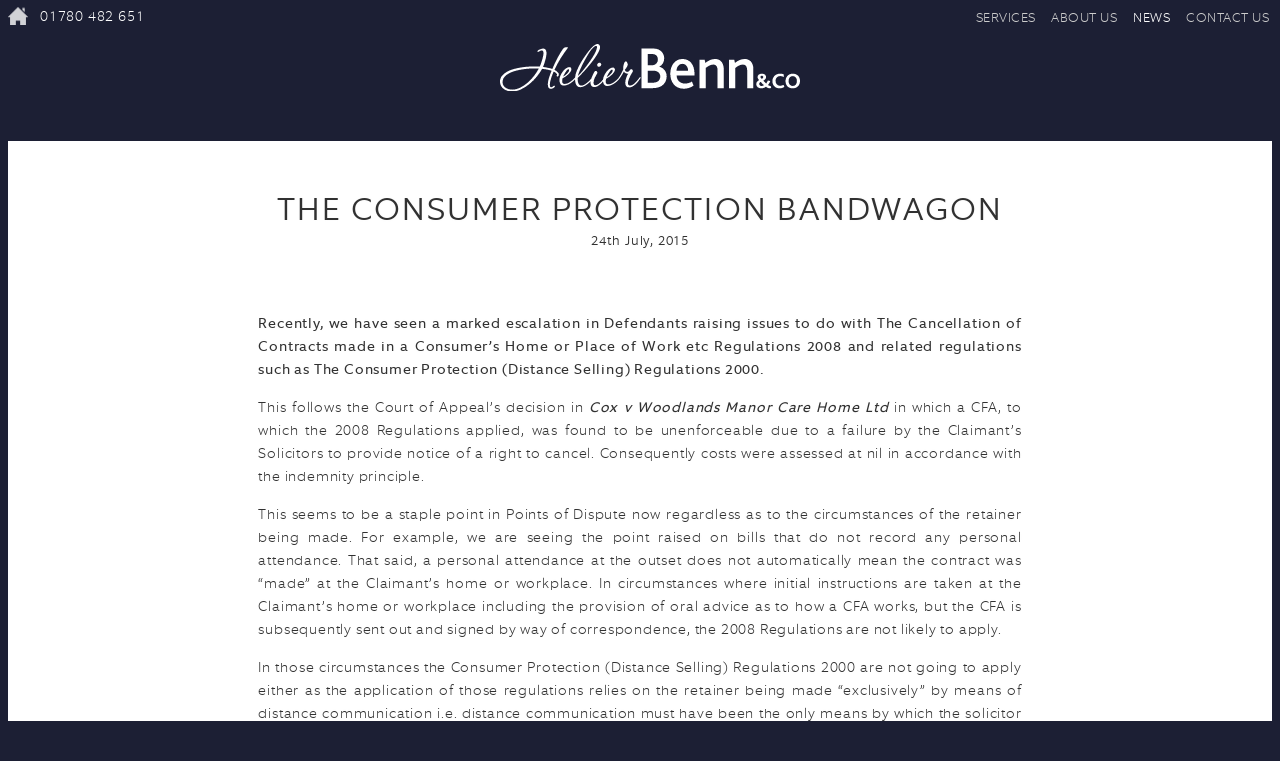

--- FILE ---
content_type: text/html; charset=UTF-8
request_url: http://helierbenn.com/news/2015/07/the-consumer-protection-bandwagon/
body_size: 5158
content:
<!DOCTYPE html>
<!--[if lt IE 7]>      <html class="no-js lt-ie9 lt-ie8 lt-ie7" lang="en-GB"> <![endif]-->
<!--[if IE 7]>         <html class="no-js lt-ie9 lt-ie8" lang="en-GB"> <![endif]-->
<!--[if IE 8]>         <html class="no-js lt-ie9" lang="en-GB"> <![endif]-->
<!--[if IE 9]>         <html class="no-js lt-ie10" lang="en-GB"> <![endif]-->
<!--[if gt IE 9]><!--> <html class="no-js gt-ie9" lang="en-GB"> <!--<![endif]-->
    <head>
        <meta charset="UTF-8">
        <meta http-equiv="X-UA-Compatible" content="IE=edge">
        <title>HelierBenn & Co | News | The Consumer Protection Bandwagon</title>
        <meta name="description" content="Our comprehensive costs service does of course include drafting, but we also specialise in providing expert advice, negotiation, &amp; advocacy, in all areas of law">
        <meta name="viewport" content="user-scalable=0,initial-scale=1.0, maximum-scale=1, minimum-scale=1" />
        <meta name="apple-mobile-web-app-capable" content="yes" />

        <meta name="twitter:card" content="summary_large_image">
        <meta name="twitter:site" content="@HelierBenn">
        <meta name="twitter:creator" content="">
        <meta name="twitter:title" content="HelierBenn & Co | News | The Consumer Protection Bandwagon">
        <meta name="twitter:description" content="Our comprehensive costs service does of course include drafting, but we also specialise in providing expert advice, negotiation, &amp; advocacy, in all areas of law Follow us on Twitter!">
        <meta name="twitter:image:src" content="http://helierbenn.com/assets/uploads/2014/12/helierbenn-logo-sizes-473x330.png">

        <meta property="og:title" content="HelierBenn & Co | News | The Consumer Protection Bandwagon" />
        <meta property="og:type" content="article" />
        <meta property="og:description" content="Our comprehensive costs service does of course include drafting, but we also specialise in providing expert advice, negotiation, &amp; advocacy, in all areas of law" />
        <meta property="og:url" content="http://helierbenn.com/news/2015/07/the-consumer-protection-bandwagon/" />
        <meta property="og:site_name" content="HelierBenn &amp; Co" />
        <meta property="og:image" content="http://helierbenn.com/assets/uploads/2014/12/helierbenn-logo-square-1.png" />
        <meta property="article:published_time" content="2015-07-24 09:08:03" />
        <meta property="article:modified_time" content="2015-09-01 08:53:00" />
        
        <link rel="shortcut icon" href="/favicon.ico?v=1.1" />
        <link rel="alternate" type="application/rss+xml"  href="http://helierbenn.com/feed/?post_type=article" title="Helier Benn News">
        <link type="text/plain" rel="author" href="/assets/themes/hb/humans.txt" />
        <link rel="apple-touch-icon-precomposed" href="/assets/themes/hb/dist/img/touch/apple-touch-icon-152x152-precomposed.png">
        <link rel="stylesheet" href="/assets/themes/hb/dist/css/main.min.css?v=0.3136">
        <script type="text/javascript" src="//maps.googleapis.com/maps/api/js?sensor=false"></script>
        <script src="/assets/themes/hb/dist/js/detect/detect.min.js?v=0.3136"></script>
        
        <script>var appVer=0.3136,pagePath="/assets/themes/hb/";</script>
        <!--
            Designed and developed by Richard Welch.
            http://www.imgd.co.uk
            rich [at] imgd.co.uk
        -->

        <link rel='dns-prefetch' href='//s.w.org' />
<link rel='stylesheet' id='easy_author_image-css'  href='http://helierbenn.com/assets/plugins/easy-author-image/css/easy-author-image.css' type='text/css' media='all' />
<link rel='https://api.w.org/' href='http://helierbenn.com/wp-json/' />
<link rel="canonical" href="http://helierbenn.com/news/2015/07/the-consumer-protection-bandwagon/" />
<link rel='shortlink' href='http://helierbenn.com/?p=701' />
<link rel="alternate" type="application/json+oembed" href="http://helierbenn.com/wp-json/oembed/1.0/embed?url=http%3A%2F%2Fhelierbenn.com%2Fnews%2F2015%2F07%2Fthe-consumer-protection-bandwagon%2F" />
<link rel="alternate" type="text/xml+oembed" href="http://helierbenn.com/wp-json/oembed/1.0/embed?url=http%3A%2F%2Fhelierbenn.com%2Fnews%2F2015%2F07%2Fthe-consumer-protection-bandwagon%2F&#038;format=xml" />
    </head>
    <body class="full">
        <main id="app">
            
            <!-- Header -->
            <header class="app-header">
                <div class="nav-bar">
                    <div class="regions">
                        <div class="region-right">
                            <div class="full-nav">
                                <nav>
                                    <a class="btn-nav" href="/" target="_self">Home</a>
					<a class="btn-nav" href="/services/" target="_self">Services</a>
					<a class="btn-nav" href="/about/" target="_self">About Us</a>
					<a class="btn-nav" href="/news/" target="_self">News</a>
					<a class="btn-nav" href="/contact/" target="_self">Contact Us</a>
                                </nav>
                            </div>
                        </div>

                        <div class="region-left">
                            <div class="home-option">
                                <a class="home-btn" href="/" title="Back to home"><div class="icon-pos"><div class="icon sp-ui"></div></div></a>
                            </div>
                            <div class="contact-number tel-number">01780 482 651</div>
                        </div>

                        <div class="heading-region pad-s-lr pad-s-b">
                            <div class="logo">
                                <a href="/" title="HelierBenn &amp; Co">
                                    <img class="svg-img" src="/assets/themes/hb/dist/img/ui/svg/logo.svg" /><img class="std-img" src="/assets/themes/hb/dist/img/ui/singular/1x/helierbenn-logo.png" />
                                </a>
                            </div>
                        </div>
                
                        <div class="app-logo-header">
                           <div class="logo-sm">
                               <a href="/" title="HelierBenn &amp; Co">
                                <img class="svg-img" src="/assets/themes/hb/dist/img/ui/svg/logo.svg" /><img class="std-img" src="/assets/themes/hb/dist/img/ui/singular/1x/helierbenn-logo.png" />
                            </a>
                           </div>
                        </div>
                    </div>
                </div>
               

                
            </header>
            <!-- Section Views -->
            <div class="views">
                <section class="view app-home"></section>
                <section class="view app-services"></section>
                <section class="view app-about">
			</section>
                <section class="view app-news"></section>
                <section class="view app-article current-section">
			<div class="container">
				<div class="content-display">
					<div class="grid-view">
						<div class="box-group">

							<div class="box">
								<div class="cell cell-article shift soft-shift" style="color:#313131;">
									<div class="box-base"><div class="bg-col solid-col" style="background-color:#FFF;"></div></div>
									<div class="box-content">
										<div class="article-header">
											<h2 class="article-title">The Consumer Protection Bandwagon</h2>
											<p class="date">24th July, 2015</p>
										</div>
										<span class="text-content clearfix sec-content pad-l-lr"><p><strong>Recently, we have seen a marked escalation in Defendants raising issues to do with The Cancellation of Contracts made in a Consumer’s Home or Place of Work etc Regulations 2008 and related regulations such as The Consumer Protection (Distance Selling) Regulations 2000.</strong></p>
<p>This follows the Court of Appeal’s decision in <em><strong>Cox v Woodlands Manor Care Home Ltd</strong></em> in which a CFA, to which the 2008 Regulations applied, was found to be unenforceable due to a failure by the Claimant’s Solicitors to provide notice of a right to cancel. Consequently costs were assessed at nil in accordance with the indemnity principle.</p>
<p>This seems to be a staple point in Points of Dispute now regardless as to the circumstances of the retainer being made. For example, we are seeing the point raised on bills that do not record any personal attendance. That said, a personal attendance at the outset does not automatically mean the contract was “made” at the Claimant’s home or workplace. In circumstances where initial instructions are taken at the Claimant’s home or workplace including the provision of oral advice as to how a CFA works, but the CFA is subsequently sent out and signed by way of correspondence, the 2008 Regulations are not likely to apply.  </p>
<p>In those circumstances the Consumer Protection (Distance Selling) Regulations 2000 are not going to apply either as the application of those regulations relies on the retainer being made “exclusively” by means of distance communication i.e. distance communication must have been the only means by which the solicitor communication with the Client. </p>
<p>We have seen Defendants trying to lump the 2000 Regulations in with the 2008 Regulations. However where a Solicitor has failed to provide the relevant cancellation notice under the 2000 Regulations, by Regulation 12(4) it simply means the cancellation period is automatically extended by 3 months. It does not render a CFA unenforceable.</p>
<p>Something in the 2000 Regulations that Claimant Solicitors ought to be wary of is Regulations 19 which states the Solicitor must perform the retainer i.e. conclude the claim within 30 days of the retainer being made. That is obviously highly unlikely where the retainer is for legal services. However under 19(5) unless it is agreed that the work will take longer than 30 days, the retainer will be treated as if it had not been made (void ab initio). Obviously that could very well lead to problems proving adherence with the indemnity principle and the potential disallowance of all costs under the retainer. There is no authority to suggest the court will apply the Regulations in such a harsh way but nevertheless it’s probably not a risk worth taking. </p>
<p>Of course, both the 2000 and 2008 Regulations have since been replaced by the Consumer Contracts (Information, Cancellation and Additional Charges) Regulations 2013 which came into force on 13 June 2014. Those regulations introduce an extended list of pre-contract information for distance and off-premises contracts, including a model cancellation form to be provided where there is a right to cancel, an extended ‘cooling-off’ period of 14 days, and an automatic extension of the cancellation period to 12 months where the appropriate pre-contract information is not provided. </p>
</span>									</div>
								</div>
							</div>

							<div class="box" style="height:50px">
								<div class="cell">

									<div class="box-group">
										<div class="box">
											<a class="cell cell-previous-article shift" href="/news/2015/08/more-court-fee-increases/" style="width:25%;">
			<div class="box-base"><div class="bg-col"></div></div>
			<div class="box-content">&larr; Previous<span class="hide-small"> </span></div>
		</a><a class="cell cell-back-to-news shift" href="/news/" style="width:50%;">
		<div class="box-base"><div class="bg-col"></div></div>
		<div class="box-content"> Back to news</span></div>
	</a><a class="cell cell-next-article shift" href="/news/2015/06/judgment-of-obrien-v-shorrock-the-mib-2015-ewhc-1630-qb/" style="width:25%;">
			<div class="box-base"><div class="bg-col"></div></div>
			<div class="box-content">Next<span class="hide-small"> </span> &rarr;</div>
		</a>
										</div>
									</div>
								</div>
							</div>



						</div>

					</div>
				</div>


				
				


			</div>
</section>
                <section class="view app-contact"></section>
                <section class="view app-not-found"></section>
            </div>            
                <!-- UI -->
                <div class="app-ui">

                </div>

                <div class="app-nav">

                </div>

                <div class="app-heading">

                </div>

                 <div class="mobile-menu">
                     <div class="mobile-nav-region-left">
                    </div>
                    <div class="btn-wrap">
                        <a class="mobile-nav-btn" href="#">&#9776;</a>
                        <a class="mobile-nav-close-btn" href="#">&#10005;</a>
                    </div>
                   
                </div>
                 <div id="mobile-nav-wrap" class="cell shift">

                    </div>

                <!-- Loader -->
                <div class="app-loader">
                    <div class="load-display">
                        <div class="status-display load-info">Loading. Please wait...</div>
                    </div>
                </div>

                        <footer class="app-footer">
                <div class="footer-display">
                    <div class="region-left">Copyright HelierBenn & Co 2015</div>
                    <div class="region-right">
                    <!--<i class="info icon"></i>
                    -->
                    <div class="hit">
                        <div class="icon icon-info sp-ui">
                            <div class="inner">Site by <a href="http://richard-welch.com" target="_blank">Richard Welch</a></div>
                        </div>
                    </div>

                        
                    </div>
                </div>
            </footer>
        </main>

        <div class="app-tmp-bin"></div>
        
        <noscript>
            <div class="noscript-warning">This site requires JavaScript to be enabled.</div>
        
            <style type="text/css">
               .app-transition {display:none;}
               .views .current-section {display:block;}
               .views .view {position:relative; height:auto;}
               .views .view .container {position:relative;}
               .views .app-home .statements {position:relative; top:0; padding-top:120px;}
               .app-header {display:block;}
               pre {background-color:#000; padding:10px; border-radius:0.3em;}
            </style>
        </noscript>        

        <script src="/assets/themes/hb/dist/js/vendor/vendor.min.js?v=1.1"></script>
        <!-- Looking for max? /assets/themes/hb/dist/js/app/app.bundle.max.js -->
        <script src="/assets/themes/hb/dist/js/app/app.bundle.min.js?v=0.3136"></script>
        <script type="text/javascript" src="//s7.addthis.com/js/300/addthis_widget.js#pubid=ra-555e62a77c3d1ad8" async="async"></script>
        <script>
            (function(i,s,o,g,r,a,m){i['GoogleAnalyticsObject']=r;i[r]=i[r]||function(){
            (i[r].q=i[r].q||[]).push(arguments)},i[r].l=1*new Date();a=s.createElement(o),
            m=s.getElementsByTagName(o)[0];a.async=1;a.src=g;m.parentNode.insertBefore(a,m)
            })(window,document,'script','//www.google-analytics.com/analytics.js','ga');
            ga('create', 'UA-63893481-1', 'helierbenn.com');
            ga('send', 'pageview');
        </script>
        <script type='text/javascript' src='http://helierbenn.com/wp-includes/js/wp-embed.min.js'></script>

        
    </body>
</html>


--- FILE ---
content_type: text/css
request_url: http://helierbenn.com/assets/themes/hb/dist/css/main.min.css?v=0.3136
body_size: 9519
content:
a,abbr,acronym,address,applet,article,aside,audio,b,big,blockquote,body,canvas,caption,center,cite,code,dd,del,details,dfn,div,dl,dt,em,embed,fieldset,figcaption,figure,footer,form,h1,h2,h3,h4,h5,h6,header,hgroup,html,i,iframe,img,ins,kbd,label,legend,li,mark,menu,nav,object,ol,output,p,pre,q,ruby,s,samp,section,small,span,strike,strong,sub,summary,sup,table,tbody,td,tfoot,th,thead,time,tr,tt,u,ul,var,video{margin:0;padding:0;border:0;font:inherit;font-size:100%;vertical-align:baseline}ol,ul{list-style:none}table{border-collapse:collapse;border-spacing:0}caption,td,th{text-align:left;font-weight:400;vertical-align:middle}blockquote,q{quotes:none}blockquote:after,blockquote:before,q:after,q:before{content:"";content:none}a img{border:0}article,aside,details,figcaption,figure,footer,header,hgroup,menu,nav,section,summary{display:block}.cf:after,.cf:before{content:" ";display:table}.cf:after{clear:both}.cf{*zoom:1}@font-face{font-family:eqxlight;src:url(../fonts/eqxlight-webfont.eot);src:url(../fonts/eqxlight-webfont.eot?#iefix) format("embedded-opentype"),url(../fonts/eqxlight-webfont.woff2) format("woff2"),url(../fonts/eqxlight-webfont.woff) format("woff"),url(../fonts/eqxlight-webfont.ttf) format("truetype"),url(../fonts/eqxlight-webfont.svg#eqxlighteqxlight) format("svg");font-weight:400;font-style:normal}@font-face{font-family:eqregular;src:url(../fonts/eqregular-webfont.eot);src:url(../fonts/eqregular-webfont.eot?#iefix) format("embedded-opentype"),url(../fonts/eqregular-webfont.woff2) format("woff2"),url(../fonts/eqregular-webfont.woff) format("woff"),url(../fonts/eqregular-webfont.ttf) format("truetype"),url(../fonts/eqregular-webfont.svg#eqregulareqregular) format("svg");font-weight:400;font-style:normal}@font-face{font-family:eqlight;src:url(../fonts/eqlight-webfont.eot);src:url(../fonts/eqlight-webfont.eot?#iefix) format("embedded-opentype"),url(../fonts/eqlight-webfont.woff2) format("woff2"),url(../fonts/eqlight-webfont.woff) format("woff"),url(../fonts/eqlight-webfont.ttf) format("truetype"),url(../fonts/eqlight-webfont.svg#eqlighteqlight) format("svg");font-weight:400;font-style:normal}@font-face{font-family:eqbold;src:url(../fonts/eqbold-webfont.eot);src:url(../fonts/eqbold-webfont.eot?#iefix) format("embedded-opentype"),url(../fonts/eqbold-webfont.woff2) format("woff2"),url(../fonts/eqbold-webfont.woff) format("woff"),url(../fonts/eqbold-webfont.ttf) format("truetype"),url(../fonts/eqbold-webfont.svg#eqboldeqbold) format("svg");font-weight:400;font-style:normal}body,html{height:100%;-webkit-font-size-adjust:none;font-size:15px;letter-spacing:.5px;line-height:1.7em;-webkit-text-size-adjust:none}body{background-color:#1c1f34;color:#fff}*,canvas{-webkit-tap-highlight-color:rgba(0,0,0,0)}a{outline:0;text-decoration:none;color:#ccc}#app,body{overflow:hidden}#app-bg{top:auto;bottom:0;height:80%}.app-tmp-bin{position:absolute;left:-1000px;width:0;height:0;overflow:hidden}i{font-style:italic}.abs-top{position:absolute;top:0;left:0;width:100%}.abs-middle{position:absolute;top:50%;left:0;width:100%}.abs-bottom{position:absolute;bottom:0;left:0;width:100%}.abs-center,.pos-ac{position:absolute;top:50%;left:50%;width:0;height:0}.abs-full,.grid-view .box-base .bg-col,.grid-view .box-base .bg-img,.ie .grid-view .box-base .bg-col,.ie .grid-view .box-base .bg-img,.slide-view .tab-left a,.slide-view .tab-right a{position:absolute;top:0;left:0;width:100%;height:100%;display:block}.abs-full-size,.app-admin .admin-base .admin-bg{position:absolute;top:0;left:0;width:100%;min-height:100%;display:block}.backface-vis,.grid-view .box,.grid-view .cell,.icon-pos .icon,.ie .grid-view .box,.ie .grid-view .cell,.slide-view .list li,svg{-webkit-backface-visibility:hidden;-moz-backface-visibility:hidden;-ms-backface-visibility:hidden;-o-backface-visibility:hidden;backface-visibility:hidden}.text-select{-webkit-user-select:text;-moz-user-select:text;user-select:text;-webkit-touch-callout:default}.no-text-select{-webkit-user-select:none;-moz-user-select:none;user-select:none;cursor:default;-webkit-touch-callout:none}.no-text-select-simple{-webkit-user-select:none;-moz-user-select:none;user-select:none;-webkit-touch-callout:none;-ms-user-select:none}#app .app-home .grid-view .cell-news .more-box,.app-header .nav-bar .home-option .home-btn,.app-nav .nav-bar .home-option .home-btn,.btn-box,.btn-nav,.icon,.inl-icon,.inline-block,.slide-view .indicators li{display:-moz-inline-stack;display:inline-block;vertical-align:middle;*vertical-align:auto;zoom:1;*display:inline}.anim-color{transition:color .3s ease-in,background-color .3s ease-in;-webkit-transition:color .3s ease-in,background-color .3s ease-in;-moz-transition:color .3s ease-in,background-color .3s ease-in}.anim-colors{transition:color .1s ease-in;-webkit-transition:color .1s ease-in;-moz-transition:color .1s ease-in}.font-xbold{font-family:eqbold,helvetica,arial,sans-serif}.font-xbold-upper,blockquote,h4,h5{font-family:eqbold,helvetica,arial,sans-serif;text-transform:uppercase}#app .app-contact .grid-view .cell-address .address-title,#app .app-contact .grid-view .cell-email .email-title,#app .app-contact .grid-view .cell-fax .fax-title,#app .app-contact .grid-view .cell-telephone .tel-title,.font-bold,b,strong{font-family:eqregular,helvetica,arial,sans-serif}.font-bold-upper,.noscript-warning{font-family:eqregular,helvetica,arial,sans-serif;text-transform:uppercase}#app .app-article .grid-view .cell-article .article-header .date,#app .app-home .grid-view .cell-news .article-pub,#app .app-news .grid-view .cell-article .box-content .article-date,#app .app-not-found .grid-view .cell-notfound .notfound-subtitle,#app .app-service .grid-view .cell-service .service-header .date,.app-admin,.font-med,h1,h2,h3{font-family:eqlight,helvetica,arial,sans-serif}.font-med-upper{font-family:eqlight,helvetica,arial,sans-serif;text-transform:uppercase}.font-reg,body{font-family:eqxlight,helvetica,arial,sans-serif}.font-reg-upper{font-family:eqxlight,helvetica,arial,sans-serif;text-transform:uppercase}.empty-img,.slide-view .indicators li a,.slide-view .tab-left a,.slide-view .tab-right a{background-image:url([data-uri])}.hyphenate{-ms-word-break:break-all;word-break:break-all;word-break:break-word;-webkit-hyphens:auto;-moz-hyphens:auto;hyphens:auto}.pad-l-a{position:relative;padding:30px}.pad-l-tl{padding-top:30px;padding-left:30px}.pad-l-tr{padding-top:30px;padding-right:30px}.pad-l-lr{padding-left:30px;padding-right:30px}.pad-l-br{padding-bottom:30px;padding-right:30px}.pad-l-bl{padding-bottom:30px;padding-left:30px}.pad-l-t{padding-top:30px}.pad-l-b{padding-bottom:30px}.pad-l-l{padding-left:30px}.pad-l-r{padding-right:30px}.pad-r-a{position:relative;padding:19px}.pad-r-tl{padding-top:19px;padding-left:19px}.pad-r-tr{padding-top:19px;padding-right:19px}.pad-r-lr{padding-left:19px;padding-right:19px}.pad-r-br{padding-bottom:19px;padding-right:19px}.pad-r-bl{padding-bottom:19px;padding-left:19px}.pad-r-t{padding-top:19px}.pad-r-b{padding-bottom:19px}.pad-r-l{padding-left:19px}.pad-r-r{padding-right:19px}.pad-m-a{position:relative;padding:12px}.pad-m-tl{padding-top:12px;padding-left:12px}.pad-m-tr{padding-top:12px;padding-right:12px}.pad-m-br{padding-bottom:12px;padding-right:12px}.pad-m-bl{padding-bottom:12px;padding-left:12px}.pad-m-t{padding-top:12px}.pad-m-b{padding-bottom:12px}.pad-m-l{padding-left:12px}.pad-m-r{padding-right:12px}.pad-m-lr{padding-left:12px;padding-right:12px}.pad-s-a{position:relative;padding:7px}.pad-s-tl{padding-top:7px;padding-left:7px}.pad-s-tr{padding-top:7px;padding-right:7px}.pad-s-br{padding-bottom:7px;padding-right:7px}.pad-s-bl{padding-bottom:7px;padding-left:7px}.pad-s-t{padding-top:7px}.pad-s-b{padding-bottom:7px}.pad-s-l{padding-left:7px}.pad-s-r{padding-right:7px}.pad-s-lr{padding-left:7px;padding-right:7px}h1{position:relative;font-size:3em;line-height:1.3em;letter-spacing:2px;padding-bottom:20px;text-align:center}h2{position:relative;font-size:2em;line-height:1.3em;letter-spacing:2px;padding-bottom:40px;text-align:center;text-transform:uppercase}h3{position:relative;font-size:1.4em;line-height:1.3em;letter-spacing:1px;padding-bottom:10px;margin-top:10px;text-align:center;text-transform:uppercase}h4,h5{position:relative;font-size:1em;line-height:1.6em;letter-spacing:1px;padding-top:10px;margin-top:10px;padding-bottom:20px;text-align:left}p{position:relatvie;padding-bottom:15px}em{font-style:italic}blockquote{padding:0 20px;margin:20px 0;color:#1c1f34;text-align:left;border-left:3px solid #1c1f34}blockquote p:last-child{padding-bottom:0}img{width:100%;max-width:100%;height:auto}.sec-content,.sec-wide-image{position:relative;display:block;text-align:justify}.clear{clear:both;display:block;overflow:hidden;visibility:hidden;width:0;height:0}.clearfix:after,.clearfix:before{content:" ";display:table}.clearfix:after{clear:both}.clearfix{*zoom:1}.app-article ul{margin:.5em 0 1.5em;list-style-position:inside}.app-article ul li{list-style-type:disc}.sp-ui{background-image:url(../img/ui/sprite/sprite-ui.png?v=1.4);background-size:140px 125px}.backgroundsize .sp-ui,.retina .sp-ui{background-image:url(../img/ui/sprite/sprite-ui-2x.png?v=1.4)}.icon-pos{position:absolute;top:50%;left:50%}.icon-pos .icon{position:absolute;top:-50%;left:-50%}.icon,.inl-icon{position:relative}.icon-twitter{background-position:-34px 0;width:33px;height:26px}.icon-linkedin{background-position:0 0;width:33px;height:33px}.icon-contact-large{background-position:0 -60px;width:33px;height:23px}.icon-email-light{background-position:-54px -84px;width:25px;height:18px}.icon-email-dark{background-position:0 -107px;width:25px;height:18px}.icon-map-light{background-position:0 -34px;width:25px;height:25px}.icon-map-dark{background-position:-26px -34px;width:25px;height:25px}.icon-info{background-position:-120px -51px;width:15px;height:15px}.icon-info-small{background-position:-120px -35px;width:15px;height:15px}.icon-tel-light{background-position:-34px -60px;width:25px;height:22px}.icon-tel-dark{background-position:-60px -60px;width:25px;height:22px}.icon-fax-light{background-position:0 -84px;width:25px;height:22px}.icon-fax-dark{background-position:-60px -60px;width:25px;height:22px}.icon-close{background-position:-68px 0;width:23px;height:23px}.icon-arrow-left-light{background-position:-92px 0;width:13px;height:22px}.icon-arrow-right-light{background-position:-92px -46px;width:13px;height:22px}.app-admin{position:fixed;bottom:0;right:8px;text-transform:uppercase;font-size:.8em}.app-admin .admin-base{position:relative;padding:9px 8px}.app-admin .admin-base .admin-bg{background-color:#FFF;filter:alpha(Opacity=50);opacity:.5}.app-admin .admin-base .admin-title{position:relative;display:block}.app-admin .admin-base a{color:#fff}.app-admin .admin-base a:hover{color:#313131}.noscript-warning{position:fixed;top:50px;left:0;width:100%;z-index:101;text-align:center;color:#fff;background-color:#ae0000;font-size:.8em;padding:3px 0;letter-spacing:2px}.app-header,.app-nav{position:relative;display:none;padding-bottom:0}.app-header .nav-bar,.app-nav .nav-bar{position:relative;padding:0 3px;width:100%;text-align:left;visibility:hidden;background:#1C1F34;transition:color .1s ease-in,background-color .1s ease-in;-webkit-transition:color .1s ease-in,background-color .1s ease-in;-moz-transition:color .1s ease-in,background-color .1s ease-in}.app-header .nav-bar .regions,.app-nav .nav-bar .regions{position:relative;display:block}.app-header .nav-bar .region-left,.app-nav .nav-bar .region-left{position:absolute;top:0;left:0}.app-header .nav-bar .region-left>div,.app-nav .nav-bar .region-left>div{float:left}.app-header .nav-bar .region-left>div.contact-number,.app-nav .nav-bar .region-left>div.contact-number{margin-left:.5em;padding-top:4px}.app-header .nav-bar .logo-header,.app-nav .nav-bar .logo-header{position:relative;width:100%;max-width:357px;margin:0 auto}.app-header .nav-bar .region-right,.app-nav .nav-bar .region-right{position:relative;padding-left:40px;text-align:right}.app-header .nav-bar .home-option .home-btn,.app-nav .nav-bar .home-option .home-btn{position:relative;width:30px;height:30px}.app-header .nav-bar .home-option .home-btn .icon-pos,.app-nav .nav-bar .home-option .home-btn .icon-pos{width:20px;height:18px}.app-header .nav-bar .home-option .home-btn .icon,.app-nav .nav-bar .home-option .home-btn .icon{background-position:-80px -84px;width:20px;height:18px}.app-header .nav-bar .home-option .home-btn.hover .icon-pos,.app-nav .nav-bar .home-option .home-btn.hover .icon-pos{width:20px;height:18px}.app-header .nav-bar .home-option .home-btn.hover .icon,.app-nav .nav-bar .home-option .home-btn.hover .icon{background-position:-120px 0;width:20px;height:18px}.app-header .nav-bar .full-nav,.app-nav .nav-bar .full-nav{position:relative;padding:0 8px}.app-header .app-logo-header,.app-nav .app-logo-header{display:none;top:-40px;z-index:0;opacity:0}.app-header .app-logo-header .logo-sm,.app-nav .app-logo-header .logo-sm{height:auto;margin:auto;position:relative;top:-15px}.app-header .app-logo-header .logo-sm .svg-img,.app-nav .app-logo-header .logo-sm .svg-img{display:none}.app-header .app-logo-header .logo-sm .std-img,.app-nav .app-logo-header .logo-sm .std-img{display:block}.app-header .heading-region,.app-nav .heading-region{text-align:center;width:36%;margin:0 32%;top:45px}.app-header .heading-region img,.app-nav .heading-region img{position:relative;max-width:100%;height:auto}.app-header .heading-region img.svg-img,.app-nav .heading-region img.svg-img{display:none}.app-header .heading-region .logo,.app-nav .heading-region .logo{position:relative;width:100%;max-width:300px;margin:0 auto;padding:10px 0}.svg .app-header .app-logo-header .logo-sm .svg-img,.svg .app-nav .app-logo-header .logo-sm .svg-img{display:block}.svg .app-header .app-logo-header .logo-sm .std-img,.svg .app-nav .app-logo-header .logo-sm .std-img,.svg .heading-region img.std-img{display:none}.svg .heading-region img.svg-img{display:block}.app-nav{position:fixed;top:0;left:0;width:100%}.app-nav .nav-bar{visibility:visible}nav .btn-nav:first-child{display:none}.mobile-menu{position:absolute;z-index:99;display:none;top:7px;font-size:18px;right:10px}.mobile-nav-close-btn{display:none}#mobile-nav-wrap{position:fixed;width:100%;display:none;top:0;height:300px;background:#000;z-index:5;text-align:center}#mobile-nav-wrap nav{margin-top:20px;width:100%}#mobile-nav-wrap nav a{width:60%;margin:5px 20%}.app-header .nav-bar .regions .heading-region{display:none}.app-footer{position:relative;display:none;font-size:.8em;overflow:hidden;padding:10px 8px}.app-footer .footer-display{position:relative;-webkit-box-sizing:border-box;-moz-box-sizing:border-box;box-sizing:border-box;padding:8px 8px 0;width:100%;display:table;border-top:solid 1px #676060}.app-footer .region-left,.app-footer .region-right{display:table-cell}.app-footer .region-left{text-align:left}.app-footer .region-right{text-align:right}.app-footer .region-right .inner{position:absolute;right:20px;width:136px;opacity:0;top:-4px;font-size:.9em;-webkit-transition:opacity .5s ease-in-out;-moz-transition:opacity .5s ease-in-out;-o-transition:opacity .5s ease-in-out;transition:opacity .5s ease-in-out}.app-footer .region-right .inner a{color:#fff}.app-footer .region-right .hit{padding:5px}.app-footer .region-right .hit:hover,.app-footer .region-right .hit:hover .inner{opacity:.9}.app-footer .region-right .hit .icon{right:-5px;width:15px;height:15px;opacity:.7;-webkit-transition:opacity .5s ease-in-out;-moz-transition:opacity .5s ease-in-out;-o-transition:opacity .5s ease-in-out;transition:opacity .5s ease-in-out}.app-loader{position:absolute;left:0;text-align:center;width:100%;height:100%;top:44%;display:none}.app-loader .load-display{position:relative;padding-top:0;font-size:1.2em;top:15px}.parallax{perspective:1px;height:100vh;overflow-x:hidden;overflow-y:none;margin:20px 0}.parallax .title{position:absolute;left:50%;top:40%;-webkit-transform:translate(-50%,-50%);transform:translate(-50%,-50%);text-align:center;text-transform:uppercase;letter-spacing:5px;padding:0 20%;width:60%}.parallax .parallax::-webkit-scrollbar{display:none}.parallax h1{color:#fff}.parallax__group{position:relative}.parallax__layer{position:absolute;top:0;right:0;bottom:0;left:0;margin:4px}.parallax__layer--base{transform:translateZ(0);z-index:2}.wp-caption{width:auto!important;background-color:#F9F6F6;box-shadow:0 0 6px #A0A0A0;margin:12px 0 22px;font-size:90%;padding:5px;font-weight:800}.wp-caption p{text-align:center;padding:3px 10px}.grid-view .sec-wide-image{-webkit-background-size:cover;-moz-background-size:cover;-o-background-size:cover;background-size:cover;background-position:50% 50%;background-repeat:no-repeat;margin:0 4px}.grid-view .image-caption{background-color:#EFEFEF;box-shadow:0 0 6px #A0A0A0}.grid-view .image-caption p{text-align:center;padding:3px 10px}.grid-view .reg-wide-image{width:60%;margin:0 20% 15px}.grid-view .box-base{overflow:hidden;background-color:#131523}.app-service .box-content{color:#fff}.grid-view{-webkit-box-sizing:border-box;-moz-box-sizing:border-box;box-sizing:border-box;padding:4px;position:relative;display:block;overflow:hidden}.grid-view .box-group{position:relative;display:table;width:100%;height:100%;border-collapse:collapse}.grid-view .box-bg{position:absolute;top:0;height:100px;width:100%;z-index:50}.grid-view .flex-row>.cell{display:inline-block;width:100%}.grid-view .box{position:relative;vertical-align:top;display:block;overflow:hidden;-webkit-perspective:400;perspective:400;-moz-perspective:400;-ms-perspective:400;-o-perspective:400}.grid-view a.box-link{display:block;color:#fff}.grid-view .reg-box{position:relative;display:block;width:100%}.grid-view .cell{position:relative;display:block;min-height:100%;text-align:center;vertical-align:top}.grid-view .cell-map .box-content{max-width:none}.grid-view .reduce-expand,.grid-view.grid-reduced .reduce-collapse{display:none}.grid-view.grid-reduced .reduce-expand{display:block}.grid-view .box-content{position:relative;padding:0 25px 25px;max-width:1050px;margin:0 auto}.grid-view .cell-article .box-content{max-width:none}.grid-view .box-base{position:absolute;top:4px;left:4px;bottom:4px;right:4px}.grid-view .box-base .bg-img{background-size:cover;background-blend-mode:soft-light;background-position:50% 80%;opacity:.8}.grid-view .box-base .bg-col{filter:alpha(Opacity=70);opacity:.7}.grid-view .box-base .solid-col{filter:alpha(Opacity=100);opacity:1}.ie .grid-view{-webkit-box-sizing:border-box;-moz-box-sizing:border-box;box-sizing:border-box;padding:4px;position:relative;display:block;overflow:hidden}.ie .grid-view .box-group{position:relative;display:table;width:100%;height:100%;border-collapse:collapse}.ie .grid-view .box-bg{position:absolute;top:0;height:100px;width:100%;z-index:50}.ie .grid-view .box{position:relative;vertical-align:top;display:table-row;min-height:230px;overflow:hidden;-webkit-perspective:400;perspective:400;-moz-perspective:400;-ms-perspective:400;-o-perspective:400}.ie .grid-view a.box-link{display:block;color:#fff}.ie .grid-view .reg-box{position:relative;display:block;width:100%}.ie .grid-view .cell{position:relative;display:table-cell;min-height:100%;text-align:center;vertical-align:top}.ie .grid-view .cell-map .box-content{max-width:none}.ie .grid-view .reduce-expand,.ie .grid-view.grid-reduced .reduce-collapse{display:none}.ie .grid-view.grid-reduced .reduce-expand{display:table-row}.ie .grid-view .box-content{position:relative;padding:25px;max-width:1050px;margin:0 auto}.ie .grid-view .box-base{position:absolute;top:4px;left:4px;bottom:4px;right:4px}.ie .grid-view .box-base .bg-img{background-size:cover;background-position:0 0;background-blend-mode:soft-light;opacity:.8}.ie .grid-view .box-base .bg-col{filter:alpha(Opacity=70);opacity:.7}.ie .grid-view .box-base .solid-col{filter:alpha(Opacity=100);opacity:1}.slide-view{position:relative}.slide-view .tab-left{position:absolute;top:0;left:0;width:20px;bottom:0}.slide-view .tab-right{position:absolute;top:0;right:0;width:20px;bottom:0}.slide-view .slide-left .icon-pos{width:13px;height:22px}.slide-view .slide-left .icon{background-position:-106px -46px;width:13px;height:22px}.slide-view .slide-left.hover .icon-pos{width:13px;height:22px}.slide-view .slide-left.hover .icon{background-position:-106px -23px;width:13px;height:22px}.slide-view .slide-right .icon-pos{width:13px;height:22px}.slide-view .slide-right .icon{background-position:-52px -34px;width:13px;height:22px}.slide-view .slide-right.hover .icon-pos{width:13px;height:22px}.slide-view .slide-right.hover .icon{background-position:-68px -24px;width:13px;height:22px}.slide-view .indicators{padding-top:5px;text-align:center}.slide-view .indicators li{position:relative}.slide-view .indicators li a{position:relative;display:block;padding:3px}.slide-view .indicator .indicator-icon{position:relative;display:block;width:15px;height:15px;border:solid 1px #FFF;border-radius:50%}.slide-view .indicator.hover .indicator-icon{background-color:#fff;filter:alpha(Opacity=80);opacity:.8}.slide-view .indicator.active .indicator-icon{background-color:#fff!important;filter:alpha(Opacity=100);opacity:1}.slide-view.theme-dark .slide-left .icon-pos{width:13px;height:22px}.slide-view.theme-dark .slide-left .icon{background-position:-92px -23px;width:13px;height:22px}.slide-view.theme-dark .slide-left.hover .icon-pos{width:13px;height:22px}.slide-view.theme-dark .slide-left.hover .icon{background-position:-106px 0;width:13px;height:22px}.slide-view.theme-dark .slide-right .icon-pos{width:13px;height:22px}.slide-view.theme-dark .slide-right .icon{background-position:-40px -84px;width:13px;height:22px}.slide-view.theme-dark .slide-right.hover .icon-pos{width:13px;height:22px}.slide-view.theme-dark .slide-right.hover .icon{background-position:-26px -84px;width:13px;height:22px}.slide-view.theme-dark .indicator .indicator-icon{border:solid 1px #313131}.slide-view.theme-dark .indicator.hover .indicator-icon{background-color:#313131;filter:alpha(Opacity=80);opacity:.8}.slide-view.theme-dark .indicator.active .indicator-icon{background-color:#313131!important;filter:alpha(Opacity=100);opacity:1}.slide-view .slide-list{position:relative;padding:0 25px;vertical-align:top}.slide-view .list{position:relative;overflow:hidden}.slide-view .list li{position:absolute;top:0;left:0;width:100%;visibility:hidden}.slide-view .indicators{position:relative}.map-view{position:absolute;top:4px;left:4px;right:4px}.map-view img{max-width:none}.map-view #map-pop-up h3{padding:0;top:-15px}.map-view #map-pop-up .content{width:100%;max-width:400px}.map-view #map-pop-up .content h3{width:100%;float:left}.map-view #map-pop-up .content p.left{width:48%;float:left}.map-view #map-pop-up .content img.right{width:48%;float:right}.map-view #map-pop-up .content a{color:#83848B}.btn-box{position:relative;padding:5px 10px;border:solid 1px #fff;color:#fff;-webkit-transition:all .1s ease-in-out;-moz-transition:all .1s ease-in-out;-o-transition:all .1s ease-in-out;transition:all .1s ease-in-out;z-index:99}.btn-box.hover,.btn-box:hover{-ms-transform:scale(1.1,1.1);-webkit-transform:scale(1.1,1.1);transform:scale(1.1,1.1)}.icon-close{-webkit-transition:.2s ease-in-out;-moz-transition:.2s ease-in-out;-o-transition:.2s ease-in-out;transition:.2s ease-in-out}.icon-close:hover{-ms-transform:rotate(90deg)!important;-webkit-transform:rotate(90deg)!important;transform:rotate(90deg)!important}.btn-nav{position:relative;padding:5px 6px;transition:color .3s ease-in,background-color .3s ease-in;-webkit-transition:color .3s ease-in,background-color .3s ease-in;-moz-transition:color .3s ease-in,background-color .3s ease-in;font-size:.92em;text-transform:uppercase;letter-spacing:.5px}.btn-nav.active,.btn-nav.hover{color:#fff}p a{color:#1c1f34}.cell-statement p a,p a:hover{text-decoration:underline}.cell-share{padding:20px 0 30px}.cell-share .box-base .bg-col{background-color:#000}.cell-share .box-content .article-header{min-height:95px}.cell-share .box-content .article-header h2{color:#fff}.app-ui{position:fixed;top:0;left:0;width:100%}#app .app-home .grid-view h1,#app .app-home .grid-view h2,#app .app-home .grid-view h3,#app .app-home .grid-view h4{padding:0;max-width:700px;margin:0 auto}#app .app-home .grid-view a{text-decoration:none;color:#fff}#app .app-home .grid-view .cell-services h2{padding:40px 0}#app .app-home .grid-view .cell-about h2{padding:40px 0;color:#000}#app .app-home .grid-view .cell-about .bg-img{background-position:85% 80%}#app .app-home .grid-view .cell-icons .box .cell .box-content{padding:10px 25px 25px}#app .app-home .grid-view .cell-news .box-content{text-shadow:none;padding:20px 15px}#app .app-home .grid-view .cell-news .article-title{position:relative}#app .app-home .grid-view .cell-news .article-pub{position:relative;padding-bottom:10px;font-size:.9em}#app .app-home .grid-view .cell-news .article-excerpt{position:relative;padding-bottom:0}#app .app-home .grid-view .cell-news .article-more{position:relative;padding-bottom:10px}#app .app-home .grid-view .cell-news .btn-box{background-color:#fff}#app .app-home .grid-view .cell-news .btn-box.hover{background-color:#313131;color:#fff!important}#app .app-home .grid-view .cell-news .more-box{padding:3px}#app .app-home .grid-view .cell-testimonials{font-size:1.2em}#app .app-home .grid-view .cell-testimonials .person{font-size:.8em;font-family:eqbold,helvetica,arial,sans-serif;text-transform:uppercase;padding-bottom:5px}#app .app-home .grid-view .cell-testimonials .company{font-size:.8em;font-weight:300;padding-bottom:5px}#app .app-home .grid-view .cell-testimonials p:empty{display:none}#app .app-home .grid-view .cell-testimonials .box-content{padding:20px 15px}#app .app-home .grid-view .cell-contact .box-base,#app .app-home .grid-view .cell-linked-in .box-base,#app .app-home .grid-view .cell-twitter .box-base{background-color:#333}.flexbox #app .app-home .grid-view .cell-services,.flexbox #app .app-home .grid-view .cell-testimonials{width:50%;float:left}.flexbox #app .app-home .grid-view .cell-about,.flexbox #app .app-home .grid-view .cell-icons,.flexbox #app .app-home .grid-view .cell-news{float:left}.flexbox #app .app-home .grid-view .row3 .box-group{display:block}#app .app-services .grid-view .services-list .hover .btn-link .bg-img{transform:scale(1.2,1.2)}#app .app-services .grid-view .services-list .not-hover .bg-img{opacity:.2!important}#app .app-services .grid-view .services-list .bg-img{-webkit-transition:all .2s ease-in-out;-moz-transition:all .2s ease-in-out;-o-transition:all .2s ease-in-out;transition:all .2s ease-in-out}#app .app-services .grid-view .services-list .box-content{padding-top:50px;padding-bottom:50px}#app .app-services .grid-view .services-list>.box:last-child .cell-service{width:100%}#app .app-services .grid-view .services-list .cell-service{transition:color .1s ease-in,background-color .1s ease-in;-webkit-transition:color .1s ease-in,background-color .1s ease-in;-moz-transition:color .1s ease-in,background-color .1s ease-in}#app .app-services .grid-view .services-list .cell-service h3,#app .app-services .grid-view .services-list .cell-service p{color:#fff}#app .app-services .grid-view .services-list .cell-service:hover{background:#fff}#app .app-services .grid-view .icon-close{opacity:0}#app .app-services .grid-view .serviceclose{right:16px;position:absolute;z-index:99992;top:45px;text-indent:-9999px}#app .app-services .cell-statement{display:none}#app .app-services .servicenav{position:absolute;width:100%;bottom:30px}#app .app-services .servicenav .cell-next-service{max-width:90px}#app .app-services div.hitwrap{z-index:20;width:100%;position:absolute;height:700px}#app .app-services div.hitwrap .hit{width:36%;height:100%;bottom:5px;position:absolute;top:5px}#app .app-services div.hitwrap .hit:hover{cursor:pointer}#app .app-services div.hitwrap .hit-left{left:0}#app .app-services div.hitwrap .hit-right{right:0}#app .app-services ul.serv-pagination{width:100%;position:relative;z-index:2}#app .app-services ul.serv-pagination li{width:30px;list-style:none;float:left;margin:0;padding:0}#app .app-services ul.serv-pagination li.nth-1{float:left}#app .app-services ul.serv-pagination li.nth-2{float:right}#app .app-services ul.serv-pagination li a{display:inline-block;color:#000;text-indent:-9999px}#app .app-services .active{background:#fff}#app .app-services .single-services-outer{position:absolute;background:rgba(28,31,52,.92);width:100%;top:0;padding-bottom:60px}#app .app-services .single-services-outer>.grid-view{height:none!important}#app .app-services .single-services-outer>.grid-view .box{overflow:visible}.flexbox #app .app-services .grid-view .services-pages{height:auto!important;position:absolute;top:-40px}.flexbox #app .app-services .grid-view .services-pages .service-177 .box-base .bg-img{background-position:50% 24%}.flexbox #app .app-services .grid-view .services-pages .flex-row{padding-top:45px}.flexbox #app .app-services .grid-view .services-pages .flex-row .cell{width:100%!important;background:#fff;display:none}.flexbox #app .app-services .grid-view .services-pages .flex-row .selected{display:block}.flexbox #app .app-services .grid-view .services-pages .flex-row .box-content{padding:60px 45px}.flexbox #app .app-services .grid-view .services-pages .flex-row .box-content h2{margin-bottom:15px}.service-content{position:relative;width:80%;color:#313131;padding:0 10%}.servicenav .cell-next-service,.servicenav .cell-previous-service{max-width:90px}#app .app-service>.service{height:auto!important}#app .app-service .titlewrap{height:210px}#app .app-service .grid-view .cell-service .box-content{padding:40px 0;text-shadow:0 0 3px rgba(151,151,151,.05)}#app .app-service .grid-view .cell-service .service-header{position:relative;display:block;padding-bottom:30px}#app .app-service .grid-view .cell-service .service-header .service-title{padding-bottom:0}#app .app-service .grid-view .cell-service .service-header .date{position:relative;display:block;font-size:.9em}#app .app-service .grid-view .cell-back-to-news,#app .app-service .grid-view .cell-back-to-news:hover,#app .app-service .grid-view .cell-next-service,#app .app-service .grid-view .cell-next-service:hover,#app .app-service .grid-view .cell-previous-service,#app .app-service .grid-view .cell-previous-service:hover{color:#fff}#app .app-service .grid-view .cell-back-to-news .box-base,#app .app-service .grid-view .cell-next-service .box-base,#app .app-service .grid-view .cell-previous-service .box-base{background-color:#1c1f34}#app .app-service .grid-view .cell-previous-service .box-content{background:#1c1f34;transition:color .3s ease-in,background-color .3s ease-in;-webkit-transition:color .3s ease-in,background-color .3s ease-in;-moz-transition:color .3s ease-in,background-color .3s ease-in}#app .app-service .grid-view .cell-previous-service:hover .box-content{color:#fff;background:#25283d}#app .app-service .grid-view .cell-back-to-news .box-content{background:#fff;transition:color .3s ease-in,background-color .3s ease-in;-webkit-transition:color .3s ease-in,background-color .3s ease-in;-moz-transition:color .3s ease-in,background-color .3s ease-in}#app .app-service .grid-view .cell-back-to-news:hover .box-content{color:#fff;background:#25283d}#app .app-service .grid-view .cell-next-service .box-content{background:#1c1f34;transition:color .3s ease-in,background-color .3s ease-in;-webkit-transition:color .3s ease-in,background-color .3s ease-in;-moz-transition:color .3s ease-in,background-color .3s ease-in}#app .app-service .grid-view .cell-next-service:hover .box-content{color:#fff;background:#25283d}#app .app-about .grid-view .cell-contact{width:40%;float:left}#app .app-about .grid-view .about-images>.cell{width:20%;display:block;float:left;height:150px}#app .app-about .grid-view .cell-map{width:60%;float:left}#app .app-about .grid-view .cell-map .box-content{position:relative;padding:0;width:100%;min-height:300px}#app .app-about .grid-view .cell-map .map{position:absolute;top:6px;left:6px;bottom:6px;right:6px}#app .app-news .grid-view .news-list>.box:last-child .cell-article{width:100%}#app .app-news .grid-view .cell-article{color:#313131}#app .app-news .grid-view .cell-article .bg-col{background-color:#fff}#app .app-news .grid-view .cell-article a{color:inherit}#app .app-news .grid-view .cell-article a .box-base{background-color:#fff}#app .app-news .grid-view .cell-article a .box-base .bg-img{opacity:1}#app .app-news .grid-view .cell-article .box-content{padding:25px;text-shadow:0 0 3px rgba(51,51,51,.05)}#app .app-news .grid-view .cell-article .box-content .article-header{position:relative;padding-bottom:10px}#app .app-news .grid-view .cell-article .box-content .article-title{padding-bottom:0}#app .app-news .grid-view .cell-article .box-content .article-date{font-size:.9em}#app .app-news .grid-view .cell-article .box-content .article-excerpt{position:relative;padding-bottom:20px}#app .app-news .grid-view .cell-article .box-content .article-more>div{color:#313131;border:solid 1px #313131}#app .app-news .grid-view .cell-article .box-content.light .article-date,#app .app-news .grid-view .cell-article .box-content.light .article-excerpt,#app .app-news .grid-view .cell-article .box-content.light .article-more,#app .app-news .grid-view .cell-article .box-content.light .article-title{color:#fff}#app .app-news .grid-view .cell-article .box-content.light .article-date>div,#app .app-news .grid-view .cell-article .box-content.light .article-excerpt>div,#app .app-news .grid-view .cell-article .box-content.light .article-more>div,#app .app-news .grid-view .cell-article .box-content.light .article-title>div{color:#fff!important;border:solid 1px #fff!important}#app .app-article .grid-view{height:auto!important}#app .app-article .grid-view .cell-article .box-content{padding:40px 0;text-shadow:0 0 3px rgba(151,151,151,.05)}#app .app-article .grid-view .cell-article .box-content h3,#app .app-article .grid-view .cell-article .box-content h4,#app .app-article .grid-view .cell-article .box-content h5{text-align:left}#app .app-article .grid-view .cell-article .box-content .text-content{padding:12px 20%;margin:20px 0}#app .app-article .grid-view .cell-article .box-content .alignleft{float:left;width:50%;margin:10px 35px 10px 0;padding:5px}#app .app-article .grid-view .cell-article .box-content .alignright{float:right;width:50%;margin:10px 0 10px 35px;padding:5px}#app .app-article .grid-view .cell-article .box-content .wp-caption{padding:10px;padding:10px}#app .app-article .grid-view .cell-article .box-content .wp-caption.alignleft{margin:10px 35px 10px 0;padding:5px}#app .app-article .grid-view .cell-article .box-content .wp-caption.alignright{margin:10px 0 10px 35px;padding:5px}#app .app-article .grid-view .cell-article .box-content iframe{width:100%;height:400px}#app .app-article .grid-view .cell-article .article-header{position:relative;display:block;padding:12px 20%}#app .app-article .grid-view .cell-article .article-header .article-title{padding-bottom:0}#app .app-article .grid-view .cell-article .article-header .date{position:relative;display:block;font-size:.9em}#app .app-article .grid-view .cell-back-to-news,#app .app-article .grid-view .cell-next-article,#app .app-article .grid-view .cell-previous-article{color:#fff;float:left;padding:10px 0}#app .app-article .grid-view .cell-back-to-news:hover,#app .app-article .grid-view .cell-next-article:hover,#app .app-article .grid-view .cell-previous-article:hover{color:#fff}#app .app-article .grid-view .cell-back-to-news:hover .box-base,#app .app-article .grid-view .cell-next-article:hover .box-base,#app .app-article .grid-view .cell-previous-article:hover .box-base{background-color:#26273A}#app .app-article .grid-view .cell-back-to-news .box-base,#app .app-article .grid-view .cell-next-article .box-base,#app .app-article .grid-view .cell-previous-article .box-base{background:0 0;background-color:#1c1f34;transition:color .3s ease-in,background-color .3s ease-in;-webkit-transition:color .3s ease-in,background-color .3s ease-in;-moz-transition:color .3s ease-in,background-color .3s ease-in;min-height:46px}#app .app-article .grid-view .cell-back-to-news .box-content,#app .app-article .grid-view .cell-next-article .box-content,#app .app-article .grid-view .cell-previous-article .box-content{top:0!important}#app .app-article .grid-view .cell-previous-article .box-content{transition:color .3s ease-in,background-color .3s ease-in;-webkit-transition:color .3s ease-in,background-color .3s ease-in;-moz-transition:color .3s ease-in,background-color .3s ease-in;padding:10px}#app .app-article .grid-view .cell-previous-article:hover .box-content{color:#fff}#app .app-article .grid-view .cell-back-to-news .box-content{transition:color .3s ease-in,background-color .3s ease-in;-webkit-transition:color .3s ease-in,background-color .3s ease-in;-moz-transition:color .3s ease-in,background-color .3s ease-in;padding:10px}#app .app-article .grid-view .cell-back-to-news:hover .box-content{color:#fff}#app .app-article .grid-view .cell-next-article .box-content{transition:color .3s ease-in,background-color .3s ease-in;-webkit-transition:color .3s ease-in,background-color .3s ease-in;-moz-transition:color .3s ease-in,background-color .3s ease-in;padding:10px}#app .app-article .grid-view .cell-next-article:hover .box-content{color:#fff}#app .app-contact .grid-view .cell-fax .fax-number,#app .app-contact .grid-view .cell-telephone .tel-number{padding-bottom:5px;font-size:1.6em;line-height:1.3em}#app .app-contact .grid-view .icon{margin-bottom:10px}#app .app-contact .grid-view .cell-email .email-address{padding-bottom:5px;font-size:1.6em;line-height:1.3em}#app .app-contact .grid-view .cell-address{width:40%;float:left}#app .app-contact .grid-view .cell-address .address-display{padding-bottom:5px;font-size:1.6em;line-height:1.3em}#app .app-contact .grid-view .cell-map{width:100%;float:left}#app .app-contact .grid-view .cell-map .box-content{position:relative;padding:0;width:100%;min-height:300px}#app .app-contact .grid-view .cell-map .map{position:absolute;top:6px;left:6px;bottom:6px;right:6px}#app .app-contact .grid-view .flex-row .cell-email,#app .app-contact .grid-view .flex-row .cell-fax,#app .app-contact .grid-view .flex-row .cell-telephone{float:left}#app .app-not-found .grid-view .cell-notfound .notfound-title{padding-bottom:0}#app .app-not-found .grid-view .cell-notfound .notfound-subtitle{font-size:1.2em}#app .views{position:relative;padding-top:5px}#app .views section{display:none}@media screen and (min-width:1200px){.grid-view .reg-wide-image{width:30%;margin:0 35% 15px}}@media screen and (max-width:900px),screen and (max-height:800px){body,html{font-size:14px;letter-spacing:.8px}h1{font-size:3.2em;letter-spacing:3px;line-height:1.3em}h2{font-size:2.3em}h3{font-size:1.4em}h4{font-size:1em}#app .app-services .single-services-outer{top:0}.app-header .heading-region .logo{max-width:320px}}@media screen and (min-width:886px){.app-header .nav-bar{min-height:108px;margin-bottom:0}}@media screen and (max-width:885px){.hasScrolled .app-logo-header .logo-sm{position:relative;top:0}#app .views{padding-top:0}.app-header .nav-bar,.app-nav .nav-bar{padding:12px 3px 6px;margin-bottom:0!important}.nav-bar{margin-bottom:0}.app-nav .nav-bar .region-right{display:none}.mobile-menu{display:block;width:100px;min-height:34px;position:fixed;top:7px;padding:4px 0}.mobile-menu .mobile-nav-region-left{left:0;position:absolute;font-size:14px;padding:0 20px}.mobile-menu .btn-wrap{right:0;top:8px;position:absolute}nav .btn-nav:first-child{display:block}.flexbox #app .app-home .grid-view .cell-about,.flexbox #app .app-home .grid-view .cell-news{width:43%!important}.flexbox #app .app-home .grid-view .cell-icons{width:14%!important}}@media screen and (max-width:768px){#app .app-article .grid-view .cell-article .text-content,#app .app-article .grid-view .cell-article h2{padding:0 12%}#app .app-contact .grid-view .cell-email .email-address,#app .app-contact .grid-view .cell-fax .fax-number,#app .app-contact .grid-view .cell-telephone .tel-number{font-size:1.3em}.app-footer{padding:10px 8px 18px 0}.flexbox #app .app-services .grid-view .services-pages .flex-row{padding-top:40px}.pad-s-a{position:relative;padding:7px 0}.parallax{perspective:1px;height:400px!important}.parallax .title{top:200px}.parallax .sec-wide-image{padding:0}.parallax__group{margin-bottom:0}.parallax__layer{position:relative!important;top:0;right:0;bottom:0;left:0}.parallax__layer--back{transform:scale(1);height:400px!important}}@media screen and (max-width:715px){section.app-contact .cell-fax{width:100%!important;overflow:visible}section.app-home .home-intro{overflow:hidden!important;min-height:145px!important}section.app-home .cell-news,section.app-home .cell-services,section.app-home .cell-testimonials{width:100%!important;overflow:visible}section.app-home .cell-about{width:70%!important}section.app-home .cell-services{width:100%!important;height:200px!important;overflow:hidden}section.app-home .cell-icons{width:30%!important}.flexbox #app .app-home .grid-view .cell-news{width:100%!important}.flexbox #app .app-home .grid-view .cell-about{width:70%!important}.flexbox #app .app-home .grid-view .cell-icons{width:30%!important}section.app-services .flexbox .grid-view .box{overflow:hidden!important}#app .app-article .grid-view .cell-article .box-content .text-content,.grid-view .cell-article .article-header{padding:12px 12%}section.app-contact .contact-intro{overflow:hidden!important}section.app-contact .cell-address,section.app-contact .cell-email,section.app-contact .cell-telephone{width:100%!important;overflow:visible}section.app-contact .cell-map{width:100%!important;height:200px!important;overflow:hidden}section.app-about .about-intro{overflow:hidden!important}section.app-about .cell-contact,section.app-about .cell-email,section.app-about .cell-telephone{width:100%!important;overflow:visible}section.app-about .cell-map{width:100%!important;height:200px!important;overflow:hidden}.flexbox .grid-view .box{overflow:visible}}@media screen and (max-height:700px){.parallax__group{margin-bottom:-111px}#app .app-article .grid-view .cell-article .box-content .alignleft,#app .app-article .grid-view .cell-article .box-content .alignright{float:none;width:100%;padding:0;margin:0}}@media screen and (max-width:600px),screen and (max-height:700px){body,html{font-size:13px;letter-spacing:.5px}h1{font-size:3em;letter-spacing:2px;line-height:1.2em}h2{font-size:1.9em}h3{font-size:1.3em}h4{font-size:1.1em}.app-header .heading-region .logo,.app-nav .heading-region .logo{max-width:280px}.hide-small{display:none}}@media screen and (max-width:600px){.app-header .nav-bar,.app-nav .nav-bar{margin-bottom:30px;min-height:72px}.app-header .heading-region,.app-nav .heading-region{top:51px}#app .app-article .grid-view .cell-article .box-content .text-content,.grid-view .cell-article .article-header{padding:12px 8%}#app .app-article .grid-view .cell-article .box-content .text-content iframe{height:280px}}@media screen and (max-width:520px){#app .app-article .grid-view .cell-article .article-header,#app .app-article .grid-view .cell-article .box-content .text-content{padding:12px 6%}}@media screen and (max-width:500px),screen and (max-height:600px){body,html{font-size:12.5px;letter-spacing:0}h1{font-size:2.7em;letter-spacing:2px;line-height:1.2em}h2{font-size:1.8em}h3,h4{font-size:1.2em}.app-header .heading-region .logo{max-width:200px}}@media screen and (max-width:480px){.contact-number{display:block;text-indent:-9999px}}@media screen and (max-width:650px),screen and (max-height:450px){.pad-l-a{position:relative;padding:20px}.pad-l-tl{padding-top:20px;padding-left:20px}.pad-l-tr{padding-top:20px;padding-right:20px}.pad-l-lr{padding-left:20px;padding-right:20px}.pad-l-br{padding-bottom:20px;padding-right:20px}.pad-l-bl{padding-bottom:20px;padding-left:20px}.pad-l-t{padding-top:20px}.pad-l-b{padding-bottom:20px}.pad-l-l{padding-left:20px}.pad-l-r{padding-right:20px}.pad-r-a{position:relative;padding:18px}.pad-r-tl{padding-top:18px;padding-left:18px}.pad-r-tr{padding-top:18px;padding-right:18px}.pad-r-lr{padding-left:18px;padding-right:18px}.pad-r-br{padding-bottom:18px;padding-right:18px}.pad-r-bl{padding-bottom:18px;padding-left:18px}.pad-r-t{padding-top:18px}.pad-r-b{padding-bottom:18px}.pad-r-l{padding-left:18px}.pad-r-r{padding-right:18px}.pad-m-a{position:relative;padding:9px}.pad-m-tl{padding-top:9px;padding-left:9px}.pad-m-tr{padding-top:9px;padding-right:9px}.pad-m-br{padding-bottom:9px;padding-right:9px}.pad-m-bl{padding-bottom:9px;padding-left:9px}.pad-m-t{padding-top:9px}.pad-m-b{padding-bottom:9px}.pad-m-l{padding-left:9px}.pad-m-r{padding-right:9px}.pad-m-lr{padding-left:9px;padding-right:9px}.pad-s-a{position:relative;padding:3px}.pad-s-tl{padding-top:3px;padding-left:3px}.pad-s-tr{padding-top:3px;padding-right:3px}.pad-s-br{padding-bottom:3px;padding-right:3px}.pad-s-bl{padding-bottom:3px;padding-left:3px}.pad-s-t{padding-top:3px}.pad-s-b{padding-bottom:3px}.pad-s-l{padding-left:3px}.pad-s-r{padding-right:3px}.pad-s-lr{padding-left:3px;padding-right:3px}}

--- FILE ---
content_type: text/javascript
request_url: http://helierbenn.com/assets/themes/hb/dist/js/app/app.bundle.min.js?v=0.3136
body_size: 13456
content:
function HelierBennApp(){function t(){e()}function e(){p.regions={viewsRegion:$("> .views","#app"),headerRegion:$(".app-header","#app"),headingRegion:$(".app-heading","#app"),navRegion:$(".app-nav","#app"),mobNavRegion:$("#mobile-nav-wrap","#app"),mobNumberRegion:$("#mobile-nav-wrap","#app"),footerRegion:$(".app-footer","#app"),loaderRegion:$(".app-loader","#app"),homeRegion:$(".app-home","#app"),servicesRegion:$(".app-services","#app"),aboutRegion:$(".app-about","#app"),newsRegion:$(".app-news","#app"),articleRegion:$(".app-article","#app"),contactRegion:$(".app-contact","#app"),notFoundRegion:$(".app-not-found","#app")}}function i(){p.loader=new LoaderModule({$el:p.regions.loaderRegion}),p.router=new RouterModule,p.ui=new UIModule,p.nav=new NavView}function n(){p.sections.Home=new HomeModule({$el:p.regions.homeRegion}),p.sections.Services=new ServicesModule({$el:p.regions.servicesRegion}),p.sections.About=new AboutModule({$el:p.regions.aboutRegion}),p.sections.Contact=new ContactModule({$el:p.regions.contactRegion}),p.sections.News=new NewsModule({$el:p.regions.newsRegion}),p.sections.Article=new ArticleModule({$el:p.regions.articleRegion}),p.sections.NotFound=new NotFoundModule({$el:p.regions.notFoundRegion})}function l(){}function o(){app.vent.on("app:resize:trigger",s),$("#app").on(device.over,"a",function(){$(this).addClass("hover")}).on(device.out,"a",function(){$(this).removeClass("hover")}),$(window).on("resize.app",$.throttle(200,s)),$(window).trigger("resize.app"),setTimeout(function(){$(window).trigger("resize.app")},10),app.vent.on("app:scroll:trigger",a),$(window).on("scroll.app",$.throttle(250,a)),$(window).trigger("resize.app"),setTimeout(function(){$(window).trigger("scroll.app")},10)}function s(){app.win.width=$(window).width(),app.win.height=$(window).height(),p.regions.viewsRegion.css({minHeight:app.win.height-p.regions.headerRegion.outerHeight(!0)-p.regions.footerRegion.outerHeight(!0)-100+"px"}),app.vent.trigger("app:resize")}function a(){}function c(){$("body").css({overflow:"auto"}),app.template=window.AppTemplates,r(),d()}function r(){_.each(p.sections,function(t){void 0!==t.init&&t.init()})}function d(){app.router.start(),app.ui.show(),app.vent.trigger("app:resize:trigger")}var p=this,v=0;app.pagePath=pagePath,p.vent=$('<div class="vents"></div>'),p.win={width:$(window).width(),height:$(window).height()},p.getUID=function(){return v++},_.extend(p,{paths:{core:app.pagePath+"dist/data/app.php",img:app.pagePath+"dist/img/"},loader:{},template:{},regions:{},sections:{},events:{}}),p.start=function(){i(),n(),l(),o(),app.loader.loadCore(c)},t()}function EventScroll(){function t(){e()}function e(){$(window).on("scroll",function(){})}var i=this;i.status={active:!1},t()}function LoaderModule(){function t(){}function e(){clearTimeout(o.timeout),o.timeout=setTimeout(function(){i()},o.wait)}function i(){o.shown=!0,$("section").hide(),$(app.regions.loaderRegion).show(),TweenLite.killTweensOf($(".status-display",app.regions.loaderRegion)),TweenLite.set($(".status-display",app.regions.loaderRegion),{y:30,opacity:0}),TweenLite.to($(".status-display",app.regions.loaderRegion),.5,{y:0,opacity:1}),clearTimeout(o.timeout)}function n(){clearTimeout(o.timeout),TweenLite.to($(".status-display",app.regions.loaderRegion),.4,{y:30,opacity:0,delay:.05,onComplete:function(){$(app.regions.loaderRegion).hide()}}),o.shown=!1}var l=this,o={timeout:null,wait:1e3,shown:!1};l.loadCore=function(t){e(),$.getJSON(app.paths.core,function(e){n(),app.data=e,void 0!==t&&t()})},l.loadPage=function(t){e(),$.getJSON("/"+t.path+"?json=1",function(e){n(),void 0!==t.callback&&t.callback({path:t.path,data:e})}).error(function(){n(),app.vent.trigger("app:router:route:set",["404"])})},l.forceHideLoader=function(){o.shown&&n()},t()}function RouterModule(){function t(){e(),n()}function e(){app.vent.on("app:router:route:set",i),app.vent.on("app:router:pid:set",h),app.vent.on("app:router:title:set",u)}function i(t,e){$.address.path(e)}function n(){$("body").on("click","a[rel^='address'], a[href^='"+window.location.origin+"']",o).on("click","a",l)}function l(){return m.href=$(this).attr("href"),void 0===m.href||"/"!==m.href.substr(0,1)||$(this).hasClass("ignore-link")?void 0:(s(m.href),!1)}function o(){return m.rel=$(this).attr("rel"),(void 0===m.rel||null===m.rel)&&(m.rel=$(this).attr("href")),m.url=m.rel.replace("address:",""),m.url.search(window.location.origin)>-1&&(m.url=$(this).attr("href").replace(window.location.origin,"")),$(this).hasClass("ignore-link")?void 0:(s(m.url),!1)}function s(t){$.address.value(t)}function a(t){return t===x.previous?!1:(x.matched=d(),app.loader.forceHideLoader(),void(null!==x.matched?(v(t),x.current=x.matched,null!==x.previous?c({current:x.previous,next:x.current}):r({route:x.current}),x.previous=x.current):$.address.path("404")))}function c(t){app.ui.transitionHide(),t.current.stop(function(){app.ui.transitionShow(),t.next===x.current&&r({route:t.next})})}function r(t){$("html, body").animate({scrollTop:1},1),t.route.start()}function d(){return g=$.address.pathNames(),g.length||void 0===w[""]?(f=null,_.each(w,function(t,e){return m.path=e.split("/"),m.matched=p(m.path),m.matched?(f=t,!1):void 0}),f):w[""]}function p(t){var e=!0;if(t.length>g.length)return!1;for(var i=0,n=g.length;n>i;++i){if(void 0===t[i])return!1;if(t[i]!==g[i]){if("*path"===t[i]&&e)return!0;e=!1}}return e}function v(t){m.paths=$.address.pathNames(),m.paths.length&&$("a[href*='"+t+"']").addClass("active"),$("a:not([href*='"+t+"'])").removeClass("active"),m.paths.length&&$("a[href^='/"+m.paths[0]+"']").addClass("active"),m.paths.length||$("a[href*='"+t+"']").removeClass("active")}function u(t,e){void 0!==e&&$.address.title(e.replace(/&amp;/g,"&"))}function h(t,e){$(".app-admin .edit-page").attr("href","/wp-admin/post.php?post="+e+"&action=edit")}var g,f,b=this,m={},w={},x={current:null,previous:null};b.registerRoute=function(t){w[t.route]=t.controller},b.start=function(){$.address.state("/").change(function(t){a(t.path)}),a($.address.path())},t()}function UIModule(){function t(){e()}function e(){$(app.regions.navRegion).append($(".nav-bar",app.regions.headerRegion).clone()),$(app.regions.mobNavRegion).append($(".full-nav nav",app.regions.headerRegion).clone())}var i=this;i.show=function(){app.regions.navRegion.show(),app.regions.headerRegion.show(),app.regions.footerRegion.show(),TweenLite.set(app.regions.navRegion,{opacity:0,y:-30}),TweenLite.set(app.regions.headerRegion,{opacity:0,y:-30}),TweenLite.set(app.regions.footerRegion,{opacity:0,y:30}),TweenLite.to(app.regions.navRegion,.5,{opacity:1,y:0}),TweenLite.to(app.regions.headerRegion,.5,{opacity:1,y:0}),TweenLite.to(app.regions.footerRegion,.5,{opacity:1,y:0})},i.transitionHide=function(){TweenLite.killTweensOf(app.regions.navRegion),TweenLite.killTweensOf(app.regions.headerRegion),TweenLite.killTweensOf(app.regions.footerRegion),TweenLite.to(app.regions.footerRegion,.3,{opacity:0,y:0})},i.transitionShow=function(){TweenLite.killTweensOf(app.regions.navRegion),TweenLite.killTweensOf(app.regions.headerRegion),TweenLite.killTweensOf(app.regions.footerRegion),TweenLite.to(app.regions.navRegion,.3,{opacity:1,y:0}),TweenLite.to(app.regions.headerRegion,.3,{opacity:1,y:0}),TweenLite.to(app.regions.footerRegion,.3,{opacity:1,y:0})},t()}function AboutModule(t){function e(){app.router.registerRoute({id:"sec-"+app.getUID(),route:"about",controller:{start:a,stop:c}})}function i(){p=app.data.sections.about,_.extend(h,t)}function n(){h.$el.html(app.template.AboutTemplate(_.extend({},p.content,{title:p.title})))}function l(){v=new GridView({$el:$(".grid-view",h.$el)})}function o(){u=new MapView(_.extend({$el:$(".map-view",h.$el)},p.content.map))}function s(){var t=$(".app-about .about-intro"),e=$(".app-about .about-intro .box-content").height(),i=($(".app-about .cell-address"),$(".app-about .cell-contact")),n=$(".app-about .cell-map");t.css({height:.3*app.win.height,"min-height":e+80}),i.css({"min-height":Math.round(.42*app.win.height)}),n.css({"min-height":Math.round(.42*app.win.height)})}function a(){h.$el.show(),v.activate(),u.activate(),app.vent.trigger("app:router:pid:set",[p.pid]),app.vent.trigger("app:router:title:set",[p.htmltitle]),app.vent.trigger("app:resize:trigger")}function c(t){u.deactivate(),v.deactivate(function(){h.$el.hide(),t()})}function r(){app.vent.on("app:resize",d)}function d(){s()}var p,v,u,h=this;h.status={active:!1},h.init=function(){e(),i(),n(),l(),o(),r()}}function ArticleModule(t){function e(){app.router.registerRoute({id:"sec-"+app.getUID(),route:"news/*path",controller:{start:n,stop:d}})}function i(){_.extend(f,t)}function n(){b.path=$.address.path(),b.path=b.path.substr(1,b.path.length-1),u=b.path,f.status.active=!0,l(b.path)}function l(t){void 0!==f.articles[t]?a(t):o(t)}function o(t){app.loader.loadPage({callback:s,path:t})}function s(t){f.articles[t.path]=t.data,u===t.path&&a(t.path)}function a(t){h=f.articles[t],c(),f.$el.show(),r(),g=new GridView({$el:$(".grid-view",f.$el)}),g.activate(),app.vent.trigger("app:router:pid:set",[h.pid]),app.vent.trigger("app:router:title:set",[h.htmltitle]),app.vent.trigger("app:resize:trigger"),$("html, body").animate({scrollTop:1},1),app.vent.trigger("app:resize:trigger")}function c(){f.$el.html(app.template.ArticleTemplate(h))}function r(){var t=$(".addthis_sharing_toolbox");setTimeout(function(){TweenLite.set(t,{opacity:0}),addthis.layers.refresh()},500),setTimeout(function(){TweenLite.to(t,.25,{delay:.1,opacity:1})},1e3)}function d(t){f.status.active=!1,g.deactivate(function(){f.$el.hide(),t()})}function p(){app.vent.on("app:resize",v)}function v(){}var u,h,g,f=this,b={};f.articles={},f.status={active:!1},f.init=function(){e(),i(),p()}}function ContactModule(t){function e(){app.router.registerRoute({id:"sec-"+app.getUID(),route:"contact",controller:{start:a,stop:c}})}function i(){p=app.data.sections.contact,_.extend(h,t)}function n(){h.$el.html(app.template.ContactTemplate(_.extend({},p.content,{title:p.title})))}function l(){v=new GridView({$el:$(".grid-view",h.$el)})}function o(){u=new MapView(_.extend({$el:$(".map-view",h.$el)},p.content.map))}function s(){var t=$(".contact-intro"),e=$(".contact-intro .box-content").height(),i=$(".app-contact .cell-email"),n=$(".app-contact .cell-telephone"),l=$(".app-contact .cell-fax"),o=($(".app-contact .cell-contact"),$(".app-contact .cell-address"));$(".app-contact .cell-map"),t.css({height:.26*app.win.height,"min-height":e+10}),i.css({height:Math.round(.25*app.win.height),"min-height":"240px"}),n.css({height:Math.round(.25*app.win.height),"min-height":"240px"}),l.css({height:Math.round(.25*app.win.height),"min-height":"240px"}),o.css({height:Math.round(.25*app.win.height),"min-height":"240px"})}function a(){h.$el.show(),v.activate(),u.activate(),app.vent.trigger("app:router:pid:set",[p.pid]),app.vent.trigger("app:router:title:set",[p.htmltitle]),app.vent.trigger("app:resize:trigger")}function c(t){u.deactivate(),v.deactivate(function(){h.$el.hide(),t()})}function r(){app.vent.on("app:resize",d)}function d(){s()}var p,v,u,h=this;h.status={active:!1},h.init=function(){e(),i(),n(),l(),o(),r()}}function HomeModule(t){function e(){a(),f[0].setSlideRand(),f[1].play(),setTimeout(function(){v()},200)}function i(){app.router.registerRoute({id:"sec-"+app.getUID(),route:"",controller:{start:r,stop:d}})}function n(){u=app.data.sections.home,_.extend(g,t)}function l(){g.$el.html(app.template.HomeTemplate(u.content))}function o(){h=new GridView({$el:$(".grid-view",g.$el)})}function s(){var t;$(".slide-view",g.$el).each(function(){t=new SlideView({$el:$(this)}),f.push(t)})}function a(){for(var t=0,e=f.length;e>t;++t)f[t].activate()}function c(){intro=$(".app-home .home-intro"),introParaHeight=$(".home-intro .cell-statement p").height(),intro.css({"min-height":introParaHeight});var t=$(".cell-services"),e=$(".cell-testimonials"),i=$(".cell-testimonials .tab-right").height(),n=$(".cell-testimonials .slide-list .list").height(),l=[t,n];$(".row2").outerHeight(Math.max.apply(null,l)),$(t).css({height:i+Math.floor(.14*app.win.height)}),$(e).css({height:i+Math.floor(.14*app.win.height)});var o=$(".cell-news"),s=$(".cell-news .tab-right").height(),a=($(".cell-news .slide-list .list").height(),$(".cell-about")),c=$(".cell-icons"),r=$(".cell-icons .box-group > .box"),d=[o,n];$(".row3").height(Math.max.apply(null,d)+40),$(o).css({"min-height":Math.floor(s+60),height:i+Math.floor(.18*app.win.height)}),$(c).css({"min-height":Math.floor(s+60),height:i+Math.floor(.18*app.win.height)}),$(a).css({"min-height":Math.floor(s+60),height:i+Math.floor(.18*app.win.height)}),$(r).css({"min-height":Math.floor(s/3),height:"33.333%"})}function r(){g.$el.show(),e(),h.activate(),app.vent.trigger("app:router:pid:set",[u.pid]),app.vent.trigger("app:router:title:set",[u.htmltitle]),app.vent.trigger("app:resize:trigger")}function d(t){h.deactivate(function(){g.$el.hide(),t()})}function p(){app.vent.on("app:resize",v)}function v(){c()}var u,h,g=this,f=[];g.status={active:!1},g.init=function(){i(),n(),l(),o(),p(),s()}}function NewsModule(t){function e(){app.router.registerRoute({id:"sec-"+app.getUID(),route:"news",controller:{start:a,stop:c}})}function i(){p=app.data.sections.news,_.extend(u,t)}function n(){u.$el.html(app.template.NewsTemplate(_.extend({},p.content,{title:p.title})))}function l(){for(var t,e=0,i=p.articles.length;i>e;++e)t=$(app.template.NewsArticleTemplate(p.articles[e])),$(".news-list",u.$el).append(t);$(".news-list",u.$el).data("flexbox",{ranges:[{minWidth:1500,columns:4},{minWidth:800,columns:3},{minWidth:600,columns:2},{minWidth:0,columns:1}]})}function o(){v=new GridView({$el:$(".grid-view",u.$el)})}function s(){var t=$(".cell-article").map(function(){return $(this).find(".box-content").outerHeight()}).get(),e=Math.max.apply(null,t);$(".cell-article").height(e+30),$(".cell-header").height(e+30)}function a(){u.$el.show(),v.activate(),app.vent.trigger("app:router:pid:set",[p.pid]),app.vent.trigger("app:router:title:set",[p.htmltitle]),app.vent.trigger("app:resize:trigger"),s()}function c(t){v.deactivate(function(){u.$el.hide(),t(),d()})}function r(){}function d(){}var p,v,u=this;u.status={active:!1},u.init=function(){e(),i(),n(),l(),o(),r()}}function NotFoundModule(t){function e(){app.router.registerRoute({id:"sec-"+app.getUID(),route:"404",controller:{start:o,stop:s}})}function i(){r=app.data.sections.notfound,_.extend(p,t)}function n(){p.$el.html(app.template.NotFoundTemplate(r))}function l(){d=new GridView({$el:$(".grid-view",p.$el)})}function o(){p.$el.show(),d.activate(),app.vent.trigger("app:router:pid:set",[r.pid]),app.vent.trigger("app:router:title:set",[r.htmltitle]),app.vent.trigger("app:resize:trigger")}function s(t){d.deactivate(function(){p.$el.hide(),t()})}function a(){app.vent.on("app:resize",c)}function c(){}var r,d,p=this;p.status={active:!1},p.init=function(){e(),i(),n(),l(),a()}}function ServiceModule(t){function e(){app.router.registerRoute({id:"sec-"+app.getUID(),route:"services",controller:{start:n,stop:r}})}function i(){_.extend(g,t)}function n(){f.path=$.address.path(),f.path=f.path.substr(1,f.path.length-1),v=f.path,g.status.active=!0,l(f.path)}function l(t){void 0!==g.services[t]?a(t):o(t)}function o(t){app.loader.loadPage({callback:s,path:t})}function s(t){g.services[t.path]=t.data,v===t.path&&a(t.path)}function a(t){u=g.services[t],c(),g.$el.show(),h=new GridView({$el:$(".grid-view",g.$el)}),h.activate(),app.vent.trigger("app:router:pid:set",[u.pid]),app.vent.trigger("app:router:title:set",[u.htmltitle]),app.vent.trigger("app:resize:trigger"),$("html, body").animate({scrollTop:1},1),app.vent.trigger("app:resize:trigger")}function c(){g.$el.html(app.template.ServiceSingleTemplate(u))}function r(t){g.status.active=!1,h.deactivate(function(){g.$el.hide(),t()})}function d(){app.vent.on("app:resize",p)}function p(){}var v,u,h,g=this,f={};g.services={},g.status={active:!1},g.init=function(){e(),i(),d()}}function ServicesModule(t){function e(){app.router.registerRoute({id:"sec-"+app.getUID(),route:"services",controller:{start:f,stop:m}})}function i(){x=app.data.sections.services,_.extend(T,t)}function n(){T.$el.html(app.template.ServicesTemplate(_.extend({},x.content,{t:x.title})))}function l(){$(document).keydown(function(t){switch(t.which){case 27:p();break;case 37:d();break;case 38:break;case 39:c();break;case 40:p();break;default:return}t.preventDefault()})}function o(){for(var t,e,i=0,n=x.content.s.length;n>i;++i)t=$(app.template.ServiceTemplate(x.content.s[i])),serviceP=$(app.template.ServicePageTemplate(x.content.s[i])),e=new ServiceBox({$el:t,data:x.content.s[i]}),$(".services-list",T.$el).append(t),$(".services-pages",T.$el).append(serviceP);$(".services-list",T.$el).data("flexbox",{ranges:[{minWidth:1200,columns:4},{minWidth:1e3,columns:2},{minWidth:600,columns:2},{minWidth:0,columns:1}]}),$(".services-pages",T.$el).data("flexbox",{ranges:[{minWidth:0,columns:12}]})}function s(){$(".app-services .box-group .box").hover(function(){},function(){}),$(".servicenext").click(function(t){c(),t.preventDefault()}),$(".hit-right").click(function(t){c(),t.preventDefault()}),$(".serviceprev").click(function(t){d(),t.preventDefault()}),$(".hit-left").click(function(t){d(),t.preventDefault()}),$(".serviceclose").click(function(t){p(),t.preventDefault()}),$(".services-list .cell-service").each(function(t){var e=$(".single-services-outer .services-pages .flex-content > .cell-service"),i=(e.index(),$(".services-pages .flex-content > .cell-service:visible"),e.length);serviceLengthMinus1=i-1,$(this).hover(function(){$(this).addClass("hover")},function(){$(this).removeClass("hover")}),$(this).on("click",function(i){$("html, body").animate({scrollTop:1},80),M=!0,v();var n=$(this),l=n.find("a.btn-link"),o=(l.attr("id"),$(".single-services-outer .services-pages .flex-content .cell-service:eq("+t+")"));o.addClass("selected"),h(),counter=t,e.hide(),$(e).width("100%"),o.show(),a(),TweenLite.set(o,{opacity:0,x:0,y:100,z:1,rotationX:$(this).hasClass("cell")?0:30}),TweenLite.to(o,.5,{opacity:1,x:0,y:0,z:0,rotationY:0,rotationX:0,overwrite:"all"}),$(".services-list .cell-service").removeClass("active"),i.preventDefault()})})}function a(){var t=$(".services-pages .flex-content > .cell-service:visible").height(),e=$(".serv-pagination");setTimeout(function(){TweenLite.set($(e),{opacity:1,x:0,y:260,z:1})},25),L.height(t)}function c(){var t=$(".single-services-outer .services-pages .flex-content > .cell-service:visible"),e=t.index(),i=(app.win.width/8,t.next()),n=(e+=1,10);counter++,t.hide(),0===i.length&&(counter=0,void(i=t.siblings(":first"))),device.touch,i.show(),TweenLite.to(t,.5,{opacity:0,x:400,y:0,z:0,rotationY:0,rotationX:0,overwrite:"all",onComplete:r()}),tmpx=device.touch?app.win.width/10:-app.win.width/10,TweenLite.set(i,{opacity:0,x:tmpx,y:0,z:1,overwrite:"all",rotationY:$(this).hasClass("cell")?0:n,rotationX:0}),TweenLite.to(i,.5,{opacity:1,x:0,y:0,z:0,rotationY:0,rotationX:0,overwrite:"all"})}function r(){$(".single-services-outer .services-pages .flex-content > .cell-service:visible")}function d(){var t=($(".single-services-outer .services-pages > .flex-content"),$(".services-pages .flex-content > .cell-service:visible"));t.index(),counter--;var e=($(t).prev(".cell-service"),$(".single-services-outer .services-pages .flex-content > .cell-service")),i=(e.last(),e.length),n=i-1,l=-10;void(R=$(".services-list .cell-service").length-1);var o=$(".single-services-outer .services-pages .flex-content > .cell-service:visible"),s=app.win.width/8,a=o.prev();device.touch?tmpx=-app.win.width/10:void(tmpx=app.win.width/10),0===a.length&&(a=o.siblings(":last"),void(counter=n)),o.hide(),a.show(),TweenLite.set(o,{opacity:0,x:s,y:0,z:0,rotationY:$(this).hasClass("cell")?0:l,rotationX:0,overwrite:"all"}),TweenLite.set(a,{opacity:0,x:tmpx,y:0,z:1,overwrite:"all",rotationY:$(this).hasClass("cell")?0:l,rotationX:0}),TweenLite.to(a,.5,{opacity:1,x:0,y:0,z:0,rotationY:0,rotationX:0,overwrite:"all"})}function p(){var t=$(".services-pages .flex-content > .cell-service:visible");M=null,TweenLite.set($(t),{opacity:1,x:0,y:0,z:1,rotationX:0}),TweenLite.to($(t),.2,{opacity:0,x:0,y:200,z:0,rotationX:$(this).hasClass("cell")?0:30,overwrite:"all",onComplete:u})}function v(){$(".single-services-outer .services-pages > .flex-content"),$(".services-pages .flex-content > .cell-service:visible"),null!==M?void $(".single-services-outer").swipe({fingers:"all",swipeLeft:c,swipeRight:d,allowPageScroll:"vertical",threshold:40}):void 0}function u(){var t=$(".single-services-outer");t.hide(),setTimeout(function(){k.hide()},25)}function h(){var t=$(".single-services-outer");t.show()}function g(){y=new GridView({$el:$(".grid-view",T.$el),cellColorDefaultOpacity:.75})}function f(){T.$el.show(),y.activate(),s(),u("hard"),app.vent.trigger("app:router:pid:set",[x.pid]),app.vent.trigger("app:router:title:set",[x.htmltitle]),app.vent.trigger("app:resize:trigger")}function b(){setTimeout(function(){var t=$(".services-list .cell-service").map(function(){return $(this).find(".box-content").outerHeight()}).get(),e=Math.max.apply(null,t);$(".services-list .cell-service").height(e+30)},150)}function m(t){y.deactivate(function(){T.$el.hide(),t()})}function w(){app.vent.on("app:resize",b)}var x,y,T=this,k=$(".single-services-outer .services-pages .flex-content > .cell-service"),L=$(".hitwrap"),R=null,M=(k.index(),null);counter=null,services={list:[]},T.status={active:!1},T.init=function(){e(),i(),n(),o(),g(),l(),w()},$(".services-list .cell-service").addClass("not-hover"),T.servicesNav=function(){s()}}function GridView(t){function e(){i(),n()}function i(){_.extend(h,y,t),TweenLite.set($(".bg-col",h.$el),{opacity:h.cellColorDefaultOpacity}),TweenLite.set($(".bg-col.solid-col",h.$el),{opacity:1})}function n(){var t;$(".flex-box",h.$el).each(function(){t=new FlexBoxView(_.extend({},{$el:$(this)},$(this).data("flexbox"))),m.push(t)})}function l(){for(var t=0,e=m.length;e>t;++t)m[t].activate()}function o(){for(var t=0,e=m.length;e>t;++t)m[t].deactivate()}function s(){clearTimeout(b.open),clearTimeout(b.close),x.center={x:.5*app.win.outerWidth,y:.1*app.win.outerHeight},TweenLite.killTweensOf($(".cell",h.$el));var t=0;$(".shift",h.$el).each(function(e){function i(){void TweenLite.killTweensOf($(n,h.$el))}var n=$(this).find(".bg-img, .sec-wide-image, img");t++,g.x=0,g.y=10*t,TweenLite.set($(this),{opacity:0,x:g.x,y:g.y,z:1,rotationX:$(this).hasClass("soft-shift")?0:9}),TweenLite.to($(this),.22,{delay:.11+.05*e,x:0,y:0,z:0,rotationX:0,opacity:1,onComplete:i()}),v()})}function a(t){clearTimeout(b.open),clearTimeout(b.close),x.center={x:.5*app.win.width,y:.1*app.win.height},TweenLite.killTweensOf($(".cell",h.$el)),g.delay=0,$($(".shift",h.$el).get().reverse()).each(function(t){g.x=0,g.y=-15,g.delay=.02*t,TweenLite.to($(this),.22,{delay:.11+.05*t,opacity:0,x:g.x,y:g.y,z:1,rotationX:$(this).hasClass("soft-shift")?0:9})}),w=device.touch?500:300,b.close=setTimeout(function(){void 0!==t&&t()},(.3+g.delay)*w)}function c(){app.vent.on("app:resize",v),$(h.$el).on(device.over,"a.cell",d).on(device.out,"a.cell",p)}function r(){app.vent.off("app:resize",v),$(h.$el).off(device.over,"a.cell",d).off(device.out,"a.cell",p)}function d(){TweenLite.to($(".bg-col",this),.2,{opacity:h.cellColorHoverOpacity}),TweenLite.to($(".bg-img",this),.2,{scaleX:1.2,scaleY:1.2})}function p(){TweenLite.to($(".bg-col",this),.2,{opacity:h.cellColorDefaultOpacity}),TweenLite.to($(".bg-img",this),.2,{scaleX:1,scaleY:1})}function v(){x.optimum=app.win.height-app.regions.headerRegion.outerHeight(!0)-app.regions.footerRegion.outerHeight(!0),h.$el.css({height:"auto"}),h.$el.css({height:Math.max($("> .box-group",h.$el).height(),x.optimum)+"px"}),app.win.width<=x.reducedWidth&&!f?(h.$el.addClass("grid-reduced"),f=!0):f&&app.win.width>x.reducedWidth&&(h.$el.removeClass("grid-reduced"),f=!1),u()}function u(){$(".cell",h.$el).each(function(){g.top=Math.round(.5*$(this).outerHeight(!0)-.5*$("> .box-content",this).outerHeight(!0)),$("> .box-content",this).hasClass("no-central-align")||$("> .box-content",this).css({top:g.top+"px"})})}var h=this,g={},f=!1,b={open:null,close:null},m=[],w=null,x={optimum:0,reducedWidth:700,center:{x:0,y:0}},y={cellColorDefaultOpacity:.8,cellColorHoverOpacity:.5};h.activate=function(){l(),c(),app.vent.trigger("app:resize:trigger"),s(),setTimeout(function(){void v()},300),setTimeout(function(){void v()},1e3),setTimeout(function(){void v()},2e3)},h.deactivate=function(t){a(function(){o(),r(),void 0!==t&&t()})},e()}function MapView(t){function e(){i()}function i(){_.extend(p,h,t),p.mapOptions=_.extend(f,p.mapOptions),r=new google.maps.LatLng(p.latitude,p.longitude),p.mapOptions.center=new google.maps.LatLng(p.latitude,p.longitude),c=new google.maps.MarkerImage(app.paths.img+"ui/singular/2x/map-icon.png",null,null,null,new google.maps.Size(36,56))}function n(){a=new google.maps.Map(p.$el[0],p.mapOptions),d=new google.maps.Marker({position:p.mapOptions.center,map:a,animation:google.maps.Animation.DROP,icon:c}),infowindow=new google.maps.InfoWindow({content:b}),google.maps.event.addListener(d,"click",function(){infowindow.open(a,d)}),u=!1,google.maps.event.addDomListener(window,"resize",function(){return p.status.active?void a.setCenter(r):!1})}function l(){app.vent.on("app:resize",s)}function o(){app.vent.off("app:resize",s),infowindow.close(a,d)}function s(){p.$el.css({height:"10px"}),v.height=p.$el.closest(".cell").find(".box-base").height(),p.$el.css({height:v.height}),google.maps.event.trigger(a,"resize"),a.setCenter(r)}var a,c,r,d,p=this,v={},u=!0,h={latitude:52.6519081,longitude:-.4783649,mapOptions:{}},g=[{stylers:[{hue:"#1c1f34"},{saturation:-50}]},{featureType:"road",elementType:"geometry",stylers:[{lightness:0},{visibility:"simplified"}]},{featureType:"road",elementType:"labels",stylers:[{visibility:"on"}]}],f={zoom:14,scrollwheel:!1,mapTypeControl:!1,styles:g,draggable:!device.touch,mapTypeId:google.maps.MapTypeId.ROADMAP},b='<div id="map-pop-up" class="pad-m-a cf"><div id="siteNotice"></div><h3 style="color:#333; text-align:center;" id="firstHeading" class="firstHeading">We are here</h3><div class="content cf"><p class="left" style="color:#333; text-align:center;">15a St Marys Street, Stamford, Lincolnshire, PE9 2DF</p><img class="right" src="'+app.paths.img+'ui/singular/2x/map-pic.jpg" width="60" height="30" /><a href="https://goo.gl/jn1w4n" target="_blank">View in maps</a></div></div>';p.status={active:!1},p.activate=function(){p.status.active=!0,u&&n(),google.maps.event.trigger(a,"resize"),a.setCenter(r),l()},p.deactivate=function(){p.status.active=!1,o()},e()}function NavView(t){function e(){i(),n(),l()}function i(){_.extend(d,v,t)}function n(){}function l(){function t(){$("#mobile-nav-wrap").hide()}TweenLite.set($("#mobile-nav-wrap"),{opacity:0,y:-320}),$(".mobile-nav-btn").click(function(){$("#mobile-nav-wrap").show(),$(".mobile-nav-btn").hide(),$(".mobile-nav-close-btn").show(),void TweenLite.to($("#mobile-nav-wrap"),.3,{opacity:1,y:0})}),$(".mobile-nav-close-btn").click(function(){$(".mobile-nav-btn").show(),$(".mobile-nav-close-btn").hide(),TweenLite.to($("#mobile-nav-wrap"),.3,{opacity:0,y:-320,onComplete:t})}),$("nav a").click(function(){$(".mobile-nav-btn").show(),$(".mobile-nav-close-btn").hide(),TweenLite.to($("#mobile-nav-wrap"),.3,{opacity:0,y:-320,onComplete:t})})}function o(){app.vent.on("app:resize",a)}function s(){app.vent.off("app:resize",a)}function a(){slideHeight=r(),slide.listElement.css({height:slideHeight+"px"}),c()}function c(){var t=0;$(slide.elements).each(function(){t=Math.round(.5*slide.listElement.height()-.5*$(this).outerHeight(!0)),$(this).css({top:t+"px"})})}function r(){return p.height=0,slide.elements.each(function(){$(this).outerHeight(!0)>p.height&&(p.height=$(this).outerHeight(!0))}),p.height}var d=this,p={},v={};d.status={active:!1},d.activate=function(){slide.current=-1,o(),a(),void $(".nav-bar").addClass("scrolled")},d.deactivate=function(){s(),$(".nav-bar").removeClass("scrolled"),$("#mobile-nav-wrap").hide(),$(".mobile-nav-btn").show(),$(".mobile-nav-close-btn").hide(),TweenLite.to($("#mobile-nav-wrap"),.3,{opacity:0,y:-320})},e()}function SlideView(t){function e(){i(),n(),l(),o()}function i(){_.extend(x,M,t)}function n(){R.listElement=$(".list",x.$el),R.elements=$(".list li",x.$el),R.total=R.elements.length,R.elements.each(function(){R.list.push($(this))})}function l(){y.str="";for(var t=0,e=R.total;e>t;++t)y.str+=_.template('<li><a data-id="<%= rid %>" class="indicator" href="#view-<%= id %>"><div class="indicator-icon"></div></a></li>',{rid:t,id:t+1});$(".indicators",x.$el).html(y.str)}function o(){$(".slide-left",x.$el).on(device.touch?device.over:"click",r),$(".slide-right",x.$el).on(device.touch?device.over:"click",c),$(".indicator",x.$el).on(device.touch?device.over:"click",function(){return y.id=Number($(this).data("id")),d(y.id,y.id>R.current?"forward":!1),!1}),device.touch&&$(".slide-left, .slide-right, .indicator",x.$el).on("click",function(){return!1})}function s(){TweenLite.set(R.elements,{visibility:"hidden"})}function a(){$(".slide-list",x.$el).swipe({fingers:"all",swipeLeft:c,swipeRight:r,allowPageScroll:"vertical",threshold:50})}function c(){return d(R.current+1>R.total-1?0:R.current+1,"forward"),!1}function r(){return d(R.current-1<0?R.total-1:R.current-1,!1),!1}function d(t,e){return R.current===t?!1:0===R.total?!1:(p(t,e),-1!==R.current&&v(R.current,t,e),R.current=t,void u())}function p(t,e){TweenLite.killTweensOf(R.list[t]),"forward"===e||void 0===e?(TweenLite.set(R.list[t],{x:"100%",visibility:"visible"}),TweenLite.to(R.list[t],.5,{x:"0%"})):(TweenLite.set(R.list[t],{x:"-100%",visibility:"visible"}),TweenLite.to(R.list[t],.5,{x:"0%"}))}function v(t,e,i){TweenLite.killTweensOf(R.list[t]),"forward"===i||void 0===i?TweenLite.to(R.list[t],.5,{x:"-100%",onComplete:function(){TweenLite.set(R.list[t],{visibility:"hidden"})}}):TweenLite.to(R.list[t],.5,{x:"100%",onComplete:function(){TweenLite.set(R.list[t],{visibility:"hidden"})}})}function u(){$(".indicator",x.$el).each(function(){R.current===Number($(this).data("id"))?$(this).addClass("active"):$(this).removeClass("active")})}function h(){clearTimeout(R.autoplay.timeout),R.autoplay.timeout=setTimeout(function(){d(R.current+1>R.total-1?0:R.current+1)},R.autoplay.wait)}function g(){app.vent.on("app:resize",b)}function f(){app.vent.off("app:resize",b)}function b(){T=w(),R.listElement.css({height:T+"px"}),m()}function m(){var t=0;$(R.elements).each(function(){t=Math.round(.5*R.listElement.height()-.5*$(this).outerHeight(!0)),$(this).css({top:t+"px"})})}function w(){return y.height=0,R.elements.each(function(){$(this).outerHeight(!0)>y.height&&(y.height=$(this).outerHeight(!0))}),y.height}var x=this,y={},T=0,k=null,L=4e3,R={list:[],current:-1,autoplay:{timeout:null,wait:3e3}},M={};x.status={active:!1},x.play=function(){null===k&&(k=setInterval(function(){c()},L))},x.activate=function(){R.current=-1,s(),g(),b(),d(0),a()},x.deactivate=function(){f(),k=null},x.randomise=function(t){var e=Math.floor(Math.random()*t)+0;setTimeout(function(){void d(e)},50)},x.hello=function(){},x.setSlideRand=function(){var t=$(".cell-testimonials ul.list li"),e=t.length,i=Math.floor(Math.random()*e)+0;void d(i)},x.setSlideAuto=function(){d(0),h()},e()}function ServiceBox(t){function e(){i()}function i(){_.extend(n,t)}var n=this;e()}function FlexBoxView(t){function e(){i(),n(),l()}function i(){_.extend(h,w,t),h.ranges=_.sortBy(h.ranges,function(t){return t.minWidth}),h.ranges.reverse(),h.ranges[h.ranges.length-1].minWidth=0}function n(){$("> .cell",h.$el).each(function(){b.push($(this))})}function l(){for(var t=0,e=b.length;e>t;++t)m.push($('<div class="box"><div class="cell"><div class="box-group"><div class="box flex-content flex-row"></div></div></div></div>'))}function o(){app.vent.on("app:resize",a)}function s(){app.vent.off("app:resize",a)}function a(){v=app.win.width,p=d(),u=p.columns,app.sections.Services.servicesNav(),u!==f&&c(p.columns),f=p.columns}function c(t){var e,i;
for(g.count=0,g.row=0,r(),e=0,i=b.length;i>e;++e)b[e].css({width:100/t+"%"}),$(".flex-content",m[g.row]).append(b[e]),g.count++,g.count>t-1&&(g.count=0,g.row++);for($(h.$el).empty(),e=0,i=g.row+1;i>e;++e)$(".flex-content .cell",m[e]).length&&h.$el.append(m[e])}function r(){}function d(){for(var t=0,e=h.ranges.length;e>t;++t)if(h.ranges[t].minWidth<v)return h.ranges[t];return h.ranges[0]}var p,v,u,h=this,g={},f=-1,b=[],m=[],w={ranges:[{minWidth:1200,columns:3},{minWidth:500,columns:2},{minWidth:0,columns:1}]};h.activate=function(){f=-1,o(),a()},h.deactivate=function(){s()},e()}window.app=new HelierBennApp,$(document).on("ready",function(){app.start()}),function(){(window.AppTemplates=window.AppTemplates||{}).AboutTemplate=function(obj){obj||(obj={});var __t,__p="";with(_.escape,obj)__p+='<div class="container">\n<div class="content-display">\n	<div class="grid-view">\n		<div class="box-group">\n			<div class="box about-intro">\n				<div class="cell cell-statement shift" style="color:'+(null==(__t=t_thm)?"":__t)+'">\n					<div class="box-base"><div class="bg-img" style="'+(null==(__t=img)?"":__t)+'"></div><div class="bg-col '+(null==(__t=sld)?"":__t)+'" style="background-color:'+(null==(__t=thm)?"":__t)+'"></div></div>\n					<div class="box-content">\n						<h2>'+(null==(__t=title)?"":__t)+"</h2>\n						"+(null==(__t=c)?"":__t)+'\n					</div>\n				</div>\n			</div>\n\n			<div class="box" style="height:150px">\n				<div class="cell">\n\n					<div class="box-group">\n						<div class="box flex-row about-images">\n							'+(null==(__t=imgs)?"":__t)+'\n						</div>\n					</div>\n				</div>\n			</div>\n\n			<div class="box" style="height:30%">\n				<div class="cell">\n\n					<div class="box-group">\n						<div class="box">\n							<div class="cell cell-map shift">\n								<div class="box-base"><div class="bg-col '+(null==(__t=sld)?"":__t)+'" style="background-color:'+(null==(__t=map_thm)?"":__t)+'"></div></div>\n								<div class="box-content no-central-align">\n									<div class="map-view">\n\n									</div>\n								</div>\n							</div>\n\n							<div class="cell cell-contact shift reduce-collapse" style="width:40%">\n								<div class="box-base"><div class="bg-col '+(null==(__t=sld)?"":__t)+'" style="background-color:'+(null==(__t=ct_thm)?"":__t)+'"></div></div>\n								<div class="box-content">\n									'+(null==(__t=ct_d)?"":__t)+'\n									<div class="contact-link">\n										<a class="btn-box" style="border-color:'+(null==(__t=ct_t_thm)?"":__t)+"; color:"+(null==(__t=ct_t_thm)?"":__t)+';" href="'+(null==(__t=ct_url)?"":__t)+'">'+(null==(__t=ct_bt)?"":__t)+'</a>\n									</div>\n								</div>\n							</div>\n							\n						</div>\n					</div>\n				</div>\n			</div>\n\n			<div class="box reduce-expand" style="height:100px">\n				<div class="cell cell-contact shift" style="width:40%">\n					<div class="box-base"><div class="bg-col '+(null==(__t=sld)?"":__t)+'" style="background-color:'+(null==(__t=ct_thm)?"":__t)+'"></div></div>\n					<div class="box-content">\n						'+(null==(__t=ct_d)?"":__t)+'\n						<div class="contact-link">\n							<a class="btn-box" style="border-color:'+(null==(__t=ct_t_thm)?"":__t)+"; color:"+(null==(__t=ct_t_thm)?"":__t)+';" href="'+(null==(__t=ct_url)?"":__t)+'">'+(null==(__t=ct_bt)?"":__t)+"</a>\n						</div>\n					</div>\n				</div>\n			</div>\n\n		</div>\n\n\n	</div>\n</div>\n					</div>";return __p}}(),function(){(window.AppTemplates=window.AppTemplates||{}).ArticleTemplate=function(obj){obj||(obj={});var __t,__p="";with(_.escape,obj)__p+='<div class="container">\n\n	<div class="content-display">\n		<div class="grid-view">\n			<div class="box-group flex-column parallax">\n\n				<div class="box">\n					<div class="cell cell-article shift soft-shift" style="color:#313131;">\n						<div class="box-base"><div class="bg-col solid-col" style="background-color:#FFF;"></div></div>\n						<div class="box-content">\n							<div class="article-header">\n								<h2 class="article-title">'+(null==(__t=title)?"":__t)+'</h2>\n								<p class="date">'+(null==(__t=d)?"":__t)+"</p>\n							</div>\n							"+(null==(__t=c)?"":__t)+'\n							\n\n						</div>\n\n\n						\n					</div>\n\n					<div class="cell cell-share shift soft-shift" style="color:#313131;">\n						<div class="box-base"><div class="bg-col solid-col"></div></div>\n						<div class="box-content">\n							<div class="article-header">\n								<h2 class="article-title">Share this article</h2>\n								<div class="addthis_sharing_toolbox"></div>\n							</div>\n							\n\n						</div>\n\n\n						\n					</div>\n\n					\n				</div>\n\n				<div class="box" style="height:50px">\n					<div class="cell">\n						<div class="box-group">\n							<div class="box">\n								'+(null==(__t=np)?"":__t)+"\n							</div>\n						</div>\n					</div>\n				</div>\n\n\n\n			</div>\n		</div>\n\n\n	</div>\n\n	\n\n	\n	\n\n	\n\n</div>";return __p}}(),function(){(window.AppTemplates=window.AppTemplates||{}).ContactTemplate=function(obj){obj||(obj={});var __t,__p="";with(_.escape,obj)__p+='<div class="container">\n	<div class="content-display">\n		<div class="grid-view">\n			<div class="box-group">\n				<div class="box contact-intro">\n					<div class="cell cell-statement shift" style="color:'+(null==(__t=t_thm)?"":__t)+'">\n						<div class="box-base"><div class="bg-img" style="'+(null==(__t=img)?"":__t)+'"></div><div class="bg-col '+(null==(__t=sld)?"":__t)+'" style="background-color:'+(null==(__t=thm)?"":__t)+'"></div></div>\n						<div class="box-content">\n							<h2>'+(null==(__t=title)?"":__t)+"</h2>\n							"+(null==(__t=c)?"":__t)+'\n						</div>\n					</div>\n				</div>\n\n\n				<div class="box">\n					<div class="cell">\n<!--\n						<div class="box-group">\n							<div class="box">\n							-->\n							\n								<div class="cell cell-map shift">\n									<div class="box-base"><div class="bg-col solid-col" style="background-color:'+(null==(__t=map_thm)?"":__t)+'"></div></div>\n									<div class="box-content no-central-align">\n										<div class="map-view">\n\n										</div>\n									</div>\n								</div>\n\n								<!--\n								<div class="cell cell-address shift reduce-collapse" style="width:40%; color:'+(null==(__t=ad_t_thm)?"":__t)+'">\n									<div class="box-base"><div class="bg-col solid-col" style="background-color:'+(null==(__t=ad_thm)?"":__t)+'"></div></div>\n									<div class="box-content">\n										<div class="icon inl-icon icon-map-'+(null==(__t=ad_ico_thm)?"":__t)+' sp-ui"></div>\n										<p class="address-title">'+(null==(__t=ad_t)?"":__t)+'</p>\n										<div class="address-display">'+(null==(__t=ad_address)?"":__t)+'</div>\n									</div>\n								</div>\n								\n							</div>\n						</div>-->\n					</div>\n				</div>\n\n				<div class="box">\n					<div class="cell">\n\n						<div class="box-group">\n							<div class="box flex-row">\n								<div class="cell cell-email shift row2" style="width:33.3333333333%; color:'+(null==(__t=e_t_thm)?"":__t)+'">\n									<div class="box-base"><div class="bg-col solid-col" style="background-color:'+(null==(__t=e_thm)?"":__t)+'"></div></div>\n									<div class="box-content">\n										<div class="icon inl-icon icon-email-'+(null==(__t=e_ico_thm)?"":__t)+' sp-ui"></div>\n										<p class="email-title">'+(null==(__t=e_t)?"":__t)+"</p>\n										<p>"+(null==(__t=e_add)?"":__t)+'</p>\n									</div>\n								</div>\n								<div class="cell cell-telephone shift row2" style="width:33.3333333333%; color:'+(null==(__t=tel_t_thm)?"":__t)+'">\n									<div class="box-base"><div class="bg-col solid-col" style="background-color:'+(null==(__t=tel_thm)?"":__t)+'"></div></div>\n									<div class="box-content">\n										<div class="icon inl-icon icon-tel-'+(null==(__t=tel_ico_thm)?"":__t)+' sp-ui"></div>\n										<p class="tel-title">'+(null==(__t=tel_t)?"":__t)+"</p>\n										<p>"+(null==(__t=tel_num)?"":__t)+'</p>\n									</div>\n								</div>\n								<div class="cell cell-fax shift row2" style="width:33.3333333333%; color:'+(null==(__t=fax_t_thm)?"":__t)+'">\n									<div class="box-base"><div class="bg-col solid-col" style="background-color:'+(null==(__t=fax_thm)?"":__t)+'"></div></div>\n									<div class="box-content">\n										<div class="icon inl-icon icon-fax-'+(null==(__t=fax_ico_thm)?"":__t)+' sp-ui"></div>\n										<p class="fax-title">'+(null==(__t=fax_t)?"":__t)+"</p>\n										<p>"+(null==(__t=fax_num)?"":__t)+'</p>\n									</div>\n								</div>\n								\n<!--\n\n								<div class="cell cell-address shift shift row2" style="width:25%; color:'+(null==(__t=ad_t_thm)?"":__t)+'">\n									<div class="box-base"><div class="bg-col solid-col" style="background-color:'+(null==(__t=ad_thm)?"":__t)+'"></div></div>\n									<div class="box-content">\n										<div class="icon inl-icon icon-map-'+(null==(__t=ad_ico_thm)?"":__t)+' sp-ui"></div>\n										<p class="address-title">'+(null==(__t=ad_t)?"":__t)+'</p>\n										<div class="address-display">'+(null==(__t=ad_address)?"":__t)+'</div>\n									</div>\n								</div>\n								-->\n							</div>\n						</div>\n					</div>\n				</div>\n\n				<!--\n				<div class="box reduce-expand">\n					<div class="cell cell-telephone shift" style="width:50%; color:'+(null==(__t=tel_t_thm)?"":__t)+'">\n						<div class="box-base"><div class="bg-col solid-col" style="background-color:'+(null==(__t=tel_thm)?"":__t)+'"></div></div>\n						<div class="box-content">\n							<div class="icon inl-icon icon-tel-'+(null==(__t=tel_ico_thm)?"":__t)+' sp-ui"></div>\n							<p class="tel-title">'+(null==(__t=tel_t)?"":__t)+"</p>\n							<p>"+(null==(__t=tel_num)?"":__t)+'</p>\n						</div>\n					</div>\n				</div>\n\n				<div class="box reduce-expand">\n					<div class="cell cell-address shift" style="widht:40%; color:'+(null==(__t=ad_t_thm)?"":__t)+'">\n						<div class="box-base"><div class="bg-col solid-col" style="background-color:'+(null==(__t=ad_thm)?"":__t)+'"></div></div>\n						<div class="box-content">\n							<div class="icon inl-icon icon-map-'+(null==(__t=ad_ico_thm)?"":__t)+' sp-ui"></div>\n							<p class="address-title">'+(null==(__t=ad_t)?"":__t)+'</p>\n							<div class="address-display">'+(null==(__t=ad_address)?"":__t)+"</div>\n						</div>\n					</div>\n				</div>\n				-->\n\n				\n\n				\n\n			</div>\n\n\n		</div>\n	</div>\n</div>";return __p}}(),function(){(window.AppTemplates=window.AppTemplates||{}).HomeTemplate=function(obj){obj||(obj={});var __t,__p="";with(_.escape,obj)__p+='<div class="container">\n	<div class="grid-view">\n		<div class="box-group">\n			<div class="box home-intro">\n				<div class="cell cell-statement shift" style="color:'+(null==(__t=s_t_thm)?"":__t)+';">\n					<div class="box-base"><div class="bg-img"></div><div class="bg-col solid-col" style="background-color:'+(null==(__t=s_thm)?"":__t)+'"></div></div>\n					<div class="box-content">'+(null==(__t=s)?"":__t)+'</div>\n				</div>\n			</div>\n\n			<div class="box reduce-expand" style="height:100px">\n				<!-- Services -->\n				<a class="cell cell-services shift" href="'+(null==(__t=sv_url)?"":__t)+'" style="width:50%; color:'+(null==(__t=sv_t_thm)?"":__t)+';">\n					<div class="box-base"><div class="bg-img" style="background-image:url(\''+(null==(__t=sv_img)?"":__t)+'\');"></div><div class="bg-col" style="background-color:'+(null==(__t=sv_thm)?"":__t)+'"></div></div>\n					<div class="box-content"><h2>'+(null==(__t=sv)?"":__t)+'</h2></div>\n				</a>\n			</div>\n\n			<div class="box row2">\n				<div class="cell">\n					<div class="box-group">\n						<div class="box flex-row">\n							<!-- Services -->\n							<a class="row2 cell cell-services shift reduce-collapse" href="'+(null==(__t=sv_url)?"":__t)+'" style="width:50%; color:'+(null==(__t=sv_t_thm)?"":__t)+';">\n								<div class="box-base"><div class="bg-img" style="background-image:url(\''+(null==(__t=sv_img)?"":__t)+'\');"></div><div class="bg-col" style="background-color:'+(null==(__t=sv_thm)?"":__t)+'"></div></div>\n								<div class="box-content"><h2>'+(null==(__t=sv)?"":__t)+'</h2><p class="btn-box" style="color:'+(null==(__t=sv_t_thm)?"":__t)+"; border-color:"+(null==(__t=sv_t_thm)?"":__t)+';">Find out more</p></div>\n							</a>\n\n							<!-- Testimonials -->\n							<div class="row2 cell cell-testimonials shift" style="color:'+(null==(__t=t_t_thm)?"":__t)+';">\n								<div class="box-base"><div class="bg-img"></div><div class="bg-col solid-col" style="background-color:'+(null==(__t=t_thm)?"":__t)+'"></div></div>\n								<div class="box-content">\n									<div class="slide-view '+(null==(__t=t_s_p)?"":__t)+" theme-"+(null==(__t=t_s_thm)?"":__t)+'">\n										<div class="slide-list">\n											<ul class="list">\n												'+(null==(__t=t)?"":__t)+'\n											</ul>\n										</div>\n										<div class="tab-left"><a class="slide-left" href="#previous" title="Previous"><div class="icon-pos"><div class="icon sp-ui"></div></div></a></div>\n										<div class="tab-right"><a class="slide-right" href="#next" title="Next"><div class="icon-pos"><div class="icon sp-ui"></div></div></a></div>\n										<ul class="indicators"></ul>\n									</div>\n								</div>\n							</div>\n\n						</div>\n					</div>\n				</div>\n			</div>\n\n			<div class="box row3">\n				<div class="cell">\n					<div class="box-group">\n						<div class="box flex-row">\n							<div class="cell cell-news shift row3" style="width:45%; color:'+(null==(__t=n_t_thm)?"":__t)+';">\n								<div class="box-base"><div class="bg-img"></div><div class="bg-col solid-col" style="background-color:'+(null==(__t=n_thm)?"":__t)+'"></div></div>\n								<div class="box-content">\n									<div class="slide-view  '+(null==(__t=n_s_p)?"":__t)+"  theme-"+(null==(__t=n_s_thm)?"":__t)+'">\n										<div class="slide-list">\n											<ul class="list">\n												'+(null==(__t=n)?"":__t)+'\n											</ul>\n										</div>\n										<div class="tab-left"><a class="slide-left" href="#previous" title="Previous"><div class="icon-pos"><div class="icon sp-ui"></div></div></a></div>\n										<div class="tab-right"><a class="slide-right" href="#next" title="Next"><div class="icon-pos"><div class="icon sp-ui"></div></div></a></div>\n										<ul class="indicators"></ul>\n									</div>\n								</div>\n							</div>\n							<div class="cell flex-column row3 cell-icons" style="width:10%">\n								<div class="box-group">\n									<div class="box">\n										<a class="cell shift cell-twitter" href="'+(null==(__t=tw_url)?"":__t)+'" title="Follow us on Twitter" target="_blank">\n											<div class="box-base"><div class="bg-img"></div><div class="bg-col" style="background-color:'+(null==(__t=tw_thm)?"":__t)+';"></div></div>\n											<div class="box-content"><div class="pad-s-a"><div class="icon icon-twitter sp-ui"></div></div></div>\n										</a>\n									</div>\n									<div class="box">\n										<a class="cell shift cell-linkedin" href="'+(null==(__t=li_url)?"":__t)+'" title="Connect with us on LinkedIn" target="_blank">\n											<div class="box-base"><div class="bg-img"></div><div class="bg-col" style="background-color:'+(null==(__t=li_thm)?"":__t)+';"></div></div>\n											<div class="box-content"><div class="pad-s-a"><div class="icon icon-linkedin sp-ui"></div></div></div>\n										</a>\n									</div>\n\n									<div class="box">\n										<a class="cell shift cell-contact" href="'+(null==(__t=c_url)?"":__t)+'" title="Get in touch" target="_blank">\n											<div class="box-base"><div class="bg-img"></div><div class="bg-col" style="background-color:'+(null==(__t=c_thm)?"":__t)+';"></div></div>\n											<div class="box-content"><div class="pad-s-a"><div class="icon icon-contact-large sp-ui"></div></div></div>\n										</a>\n									</div>\n								</div>\n							</div>\n\n							<!-- About -->\n							<a class="cell cell-about shift reduce-collapse row3" href="'+(null==(__t=ab_url)?"":__t)+'" style="width:45%; color:'+(null==(__t=ab_t_thm)?"":__t)+';">\n								<div class="box-base"><div class="bg-img"  style="background-image:url(\''+(null==(__t=ab_img)?"":__t)+'\');"></div><div class="bg-col" style="background-color:'+(null==(__t=ab_thm)?"":__t)+'"></div></div>\n								<div class="box-content"><h2>'+(null==(__t=ab)?"":__t)+'</h2><p class="btn-box" style="color:'+(null==(__t=ab_t_thm)?"":__t)+"; border-color:"+(null==(__t=ab_t_thm)?"":__t)+';">Find out more</p></div>\n							</a>\n						</div>\n					</div>\n				</div>\n			</div>\n\n			<div class="box reduce-expand" style="height:100px; color:'+(null==(__t=ab_t_thm)?"":__t)+';">\n				<!-- About -->\n				<a class="cell cell-about shift" href="'+(null==(__t=ab_url)?"":__t)+'" style="width:50%;">\n					<div class="box-base"><div class="bg-img"  style="background-image:url(\''+(null==(__t=ab_img)?"":__t)+'\');"></div><div class="bg-col" style="background-color:'+(null==(__t=ab_thm)?"":__t)+'"></div></div>\n					<div class="box-content"><h2>'+(null==(__t=ab)?"":__t)+"</h2></div>\n				</a>\n			</div>\n\n			\n		</div>\n	</div>\n</div>";return __p}}(),function(){(window.AppTemplates=window.AppTemplates||{}).FilterTemplate=function(obj){obj||(obj={});var __t,__p="";with(_.escape,obj)__p+='<a class="btn-box" href="#'+(null==(__t=s)?"":__t)+'">'+(null==(__t=n)?"":__t)+"</a>";return __p}}(),function(){(window.AppTemplates=window.AppTemplates||{}).NewsArticleTemplate=function(obj){obj||(obj={});var __t,__p="";with(_.escape,obj)__p+='<a href="'+(null==(__t=u)?"":__t)+'"><div class="cell cell-article shift ">\n\n	<div class="box-base"><div class="bg-img" style="'+(null==(__t=img)?"":__t)+'; "></div><div class="bg-col" style="background-color:'+(null==(__t=thm)?"":__t)+'"></div></div>\n	<div class="box-content no-central-align '+(null==(__t=t_thm)?"":__t)+'">\n		<div class="article-header">\n	    	<h3 class="article-title">'+(null==(__t=t)?"":__t)+'</h3>\n	    	<div class="article-date">'+(null==(__t=d)?"":__t)+'</div>\n	    </div>\n	    <div class="article-excerpt">'+(null==(__t=e)?"":__t)+'</div>\n	    <div class="article-more">\n	    	<div class="btn-box" href="'+(null==(__t=u)?"":__t)+'">Continue reading</div>\n	    </div>\n	</div></a>\n</div>';return __p}}(),function(){(window.AppTemplates=window.AppTemplates||{}).NewsTemplate=function(obj){obj||(obj={});var __t,__p="";with(_.escape,obj)__p+='<div class="container">\n	<div class="content-display">\n		<div class="grid-view">\n			<div class="box-group flex-box news-list">\n\n				<div class="cell cell-article cell-header shift" style="color:'+(null==(__t=t_thm)?"":__t)+'">\n					<div class="box-base"><div class="bg-img" style="'+(null==(__t=img)?"":__t)+'"></div><div class="bg-col '+(null==(__t=sld)?"":__t)+'" style="background-color:'+(null==(__t=thm)?"":__t)+'"></div></div>\n					<div class="box-content no-central-align">\n						<h2>'+(null==(__t=title)?"":__t)+"</h2>\n						"+(null==(__t=c)?"":__t)+"\n						<!--\n						<h4>Categories</h4>\n                        <ul>\n                            <li>Cat 1</li>\n                        </ul>\n                        -->\n					</div>\n				</div>\n\n			</div>\n		</div>\n	</div>\n</div>";return __p}}(),function(){(window.AppTemplates=window.AppTemplates||{}).NotFoundTemplate=function(obj){obj||(obj={});var __t,__p="";with(_.escape,obj)__p+='<div class="container">\n	<div class="content-display">\n		<div class="grid-view">\n			<div class="box-group">\n\n				<div class="box">\n					<div class="cell cell-notfound shift" style="color:#313131;">\n						<div class="box-base"><div class="bg-col solid-col" style="background-color:#FFF;"></div></div>\n						<div class="box-content">\n							<div class="notfound-header">\n								<h1 class="notfound-title">'+(null==(__t=title)?"":__t)+'</h1>\n								<p class="notfound-subtitle">'+(null==(__t=subtitle)?"":__t)+"</p>\n							</div>\n							"+(null==(__t=content)?"":__t)+"\n						</div>\n					</div>\n				</div>\n\n			</div>\n		</div>\n	</div>\n</div>";return __p}}(),function(){(window.AppTemplates=window.AppTemplates||{}).ServiceSingleTemplate=function(obj){obj||(obj={});var __t,__p="";with(_.escape,obj)__p+='\n<div class="container">\n\n	<div class="content-display">\n\n		<div class="grid-view service">\n\n			<div class="box-group">\n\n				<div class="box titlewrap">\n					<div class="cell cell-article shift soft-shift" style="color:#313131;">\n						<div class="box-base"><div class="bg-col solid-col" style="background-color:'+(null==(__t=thm)?"":__t)+';"></div></div>\n	\n						\n\n							<div class="box-content">\n								<div class="service-header">\n									<h2 class="service-title">'+(null==(__t=t)?"":__t)+'</h2>\n\n								</div>\n								\n							</div>\n\n					</div>\n				</div>\n				<div class="box">\n					\n						\n					<div class="cell cell-article shift soft-shift" style="color:#313131;">\n						<div class="box-base"><div class="bg-col solid-col" style="background-color:#FFF;"></div></div>\n\n					\n							<div class="box-content service-outer">\n								<div class="service-content cell-service shift soft-shift">\n									'+(null==(__t=c)?"":__t)+'\n								</div>\n							</div>\n							<div class="box-group">\n								<div class="box servicenav">\n									'+(null==(__t=np)?"":__t)+'\n								</div>\n							</div>\n						</div>\n						\n					\n				</div>\n\n				\n\n			</div>\n\n\n		</div>\n\n\n	</div>\n\n</div>\n\n<div class="box-bg">\n	<div class="box-base"><div class="bg-img" style="'+(null==(__t=img)?"":__t)+'"></div><div class="bg-col '+(null==(__t=sld)?"":__t)+'" style="background-color:'+(null==(__t=thm)?"":__t)+'"></div></div>\n</div>\n';return __p}}(),function(){(window.AppTemplates=window.AppTemplates||{}).ServicePageTemplate=function(obj){obj||(obj={});var __t,__p="";with(_.escape,obj)__p+='<div class="cell cell-service shift service-'+(null==(__t=pid)?"":__t)+'" style="width:50%; color:'+(null==(__t=t_thm)?"":__t)+';">\n	\n	<div class="box-base"><div class="bg-img" style="'+(null==(__t=img)?"":__t)+"; background-color:"+(null==(__t=thm)?"":__t)+'"></div><div class="bg-col '+(null==(__t=sld)?"":__t)+'" style="background-color:'+(null==(__t=thm)?"":__t)+'"></div></div>\n	\n		<div class="box-content no-central-align">\n			\n			<h2>'+(null==(__t=t)?"":__t)+'</h2>\n			<div class="box-primary">\n				'+(null==(__t=c)?"":__t)+'\n				<div class="article-more">\n			    	\n			    </div>\n			</div>\n			\n		</div>\n\n\n\n</div>\n\n\n';return __p}}(),function(){(window.AppTemplates=window.AppTemplates||{}).ServiceTemplate=function(obj){obj||(obj={});var __t,__p="";with(_.escape,obj)__p+='<!-- services segment -->\n<div class="cell cell-service shift" style="width:50%; color:'+(null==(__t=t_thm)?"":__t)+';">\n<a class="btn-link" id="'+(null==(__t=pid)?"":__t)+'" href="#">\n	\n	<div class="box-base"><div class="bg-img" style="'+(null==(__t=img)?"":__t)+'; "></div><div class="bg-col '+(null==(__t=sld)?"":__t)+'" style="background-color:'+(null==(__t=thm)?"":__t)+'"></div></div>\n	\n		<div class="box-content no-central-align">\n			\n			<h3>'+(null==(__t=t)?"":__t)+'</h3>\n			<div class="box-primary">\n				'+(null==(__t=e)?"":__t)+'\n				<div class="article-more">\n			    	<!--\n			    	<a class="btn-box" href="'+(null==(__t=u)?"":__t)+'">Find out more</a>\n			    	-->\n			    	<p class="btn-box">Find out more</p>\n			    </div>\n			</div>\n			\n		</div>\n	</a>\n</div>\n';return __p}}(),function(){(window.AppTemplates=window.AppTemplates||{}).ServicesTemplate=function(obj){obj||(obj={});var __t,__p="";with(_.escape,obj)__p+='<!-- services overall -->\n<div class="container">\n    <div class="grid-view">\n        <div class="box-group">\n            <div class="box">\n                <div class="cell cell-statement shift" style="color:'+(null==(__t=t_thm)?"":__t)+';">\n\n                    <div class="box-content">\n                       <!--Services intro here\n                        '+(null==(__t=c)?"":__t)+'\n                        -->\n                    </div>\n                </div>\n            </div>\n            <div class="box">\n                <div class="cell">\n                    <div class="box-group flex-box services-list">\n                    </div>\n                </div>\n            </div>\n\n        </div>\n    </div>\n</div>\n<div class="container single-services-outer">\n    <div class="grid-view">\n        <div class="box-group">\n\n            <div class="box">\n                <div class="cell">\n                	<a href="#" class="icon inl-icon icon-close sp-ui serviceclose shift">close</a>\n\n                    <div class="hitwrap">\n                        <div class="hit hit-left"></div>\n                        <div class="hit hit-right"></div>\n                    </div>\n\n                	<ul class="serv-pagination shift">\n		            	<li class="nth-1">\n                            <a href="#" class="icon inl-icon icon-arrow-left-light sp-ui serviceprev">Prev</a>\n                        </li>\n		            	<li class="nth-2">\n                            <a href="#" class="icon inl-icon icon-arrow-right-light sp-ui servicenext">Next</a>\n                        </li>\n		            </ul>\n                	\n                    <div class="box-group flex-box services-pages">\n						\n\n                    </div>\n					\n                     \n\n            \n                </div>\n            </div>\n\n        </div>\n    </div>\n</div>';return __p}}(),$.address.state("/").init();

--- FILE ---
content_type: text/plain
request_url: https://www.google-analytics.com/j/collect?v=1&_v=j102&a=2059343531&t=pageview&_s=1&dl=http%3A%2F%2Fhelierbenn.com%2Fnews%2F2015%2F07%2Fthe-consumer-protection-bandwagon%2F&ul=en-us%40posix&dt=HelierBenn%20%26%20Co%20%7C%20News%20%7C%20The%20Consumer%20Protection%20Bandwagon&sr=1280x720&vp=1280x720&_u=IEBAAAABAAAAACAAI~&jid=790135407&gjid=1749384827&cid=1189411932.1768618366&tid=UA-63893481-1&_gid=1783601767.1768618366&_r=1&_slc=1&z=2075831842
body_size: -285
content:
2,cG-SGG3RT7K1C

--- FILE ---
content_type: text/javascript
request_url: http://helierbenn.com/assets/themes/hb/dist/js/detect/detect.min.js?v=0.3136
body_size: 7807
content:
function getDevice(e){function t(e){e=e||navigator.userAgent;var t=e.match(/Android\s([0-9\.]*)/);return t?t[1]:!1}var n=this,r={},o="",i={};return n.init=function(){e===!0?n.getReadyProps():(n.beforeProps(),n.registerRetina(),n.registerOS(),n.registerBrowser(),n.registerPlatform(),n.registerTouch(),n.classes())},n.getReadyProps=function(){n.afterProps(),n.registerCapabilities(),n.registerVendorPrefix(),r=[]},n.beforeProps=function(){r.ver=navigator.appVersion,r.ua=navigator.userAgent,r.msp=navigator.msPointerEnabled},n.afterProps=function(){!function(e,t){e.addTest("csstransformspreserve3d",function(){var n,r=e.prefixed("transformStyle"),o="preserve-3d";return r?(r=r.replace(/([A-Z])/g,function(e,t){return"-"+t.toLowerCase()}).replace(/^ms-/,"-ms-"),e.testStyles("#modernizr{"+r+":"+o+";}",function(e){n=t.getComputedStyle?getComputedStyle(e,null).getPropertyValue(r):""}),n===o):!1})}(Modernizr,window)},n.registerRetina=function(){i.retina=(void 0===window.devicePixelRatio?1:window.devicePixelRatio)>1},n.registerOS=function(){i.os=n.checkOS()},n.registerBrowser=function(){i.rubbish=!1,i.browser=n.checkBrowser(),"ie"===i.browser&&(i.rubbish=!0)},n.registerPlatform=function(){r.plat={},r.plat.iPhone=-1!==r.ua.indexOf("iPhone"),r.plat.iPod=-1!==r.ua.indexOf("iPod"),r.plat.iPad=-1!==r.ua.indexOf("iPad"),r.plat.bb=-1!==r.ua.indexOf("BlackBerry"),r.plat.wp=-1!==r.ua.indexOf("Windows Phone"),r.plat.android=-1!==r.ua.toLowerCase().indexOf("android"),r.plat.androidMobile=r.plat.android&&-1!==r.ua.toLowerCase().indexOf("mobile"),r.plat.iOS=r.plat.iPhone||r.plat.iPod||r.plat.iPad,i.mobile=r.plat.iPhone||r.plat.iPod||r.plat.bb||r.plat.wp||r.plat.android&&r.plat.androidMobile,i.touch=r.plat.iPhone||r.plat.iPod||r.plat.bb||r.plat.wp||r.plat.android||r.plat.iPad,i.desktop=!i.touch,i.platform=r.plat,i.platform.android&&(i.platform.androidVersion=t()),i.platform.android&&i.platform.androidVersion<=4.3&&(i.rubbish=!0)},n.registerTouch=function(){i.touch?(i.down=r.msp?"MSPointerDown":"touchstart",i.up=r.msp?"MSPointerUp":"touchend",i.over=r.msp?"MSPointerDown":"touchstart",i.out=r.msp?"MSPointerUp":"touchend",i.instaClick=r.msp?"MSPointerDown":"touchstart",i.touchMove=r.msp?"MSPointerMove":"touchmove"):(i.down="mousedown",i.up="mouseup",i.over="mouseenter",i.out="mouseleave",i.instaClick="click")},n.registerCapabilities=function(){i.SVG=Modernizr.svg,i.inlineSVG=Modernizr.inlinesvg,i.SVGClipPaths=Modernizr.svgclippaths,i.transitions=Modernizr.csstransitions,i.animations=Modernizr.cssanimations,i.transforms=Modernizr.csstransforms,i.transforms3d=Modernizr.csstransforms3d&&Modernizr.csstransformspreserve3d,i.css3=i.modernBrowser=i.transitions&&i.animations&&i.transforms,i.css3d=i.transitions&&i.animations&&i.transforms&&i.transforms3d,i.orientation=Boolean(window.DeviceOrientationEvent),device.rubbish&&device.platform.android&&(i.SVG=i.inlineSVG=!1)},n.registerVendorPrefix=function(){r.prefix="webkitAnimation"in document.body.style?"-webkit-":"MozAnimation"in document.body.style?"-moz-":"MsAnimation"in document.body.style?"-ms-":"",device.prefix=r.prefix},n.classes=function(){i.retina&&(o+=" retina"),i.mobile&&(o+=" mobile"),i.touch&&(o+=" touchscreen"),i.desktop&&(o+=" desktop"),document.getElementsByTagName("html")[0].className+=o},n.checkOS=function(){return-1!==r.ver.indexOf("Win")?"windows":-1!==r.ver.indexOf("Mac")?"mac":-1!==r.ver.indexOf("X11")||-1!==r.ver.indexOf("Linux")?"other":"other"},n.checkBrowser=function(){return r.browser="other",void 0!==window.chrome&&(r.browser="chrome"),navigator.userAgent.indexOf("Safari")>-1&&"chrome"!==r.browser&&!i.touch&&(r.browser="safari"),detectIE()&&(r.browser="ie",i.browserVersion=getIEVersion()),navigator.userAgent.toLowerCase().indexOf("firefox")>-1&&(r.browser="firefox"),r.browser},n.init(),i}function getIEVersion(){var e=String(document.getElementsByTagName("html")[0].className),t=11;return e.search("gt-ie9")>-1?t=11:e.search("lt-ie10")>-1?t=9:e.search("lt-ie9")>-1?t=8:e.search("lt-ie8")>-1?t=7:e.search("lt-ie7")>-1&&(t=6),t}function detectIE(){var e=window.navigator.userAgent,t=e.indexOf("MSIE "),n=e.indexOf("Trident/");if(t>0)return parseInt(e.substring(t+5,e.indexOf(".",t)),10);if(n>0){var r=e.indexOf("rv:");return parseInt(e.substring(r+3,e.indexOf(".",r)),10)}return!1}window.Modernizr=function(e,t,n){function r(e){b.cssText=e}function o(e,t){return r(E.join(e+";")+(t||""))}function i(e,t){return typeof e===t}function a(e,t){return!!~(""+e).indexOf(t)}function s(e,t){for(var r in e){var o=e[r];if(!a(o,"-")&&b[o]!==n)return"pfx"==t?o:!0}return!1}function c(e,t,r){for(var o in e){var a=t[e[o]];if(a!==n)return r===!1?e[o]:i(a,"function")?a.bind(r||t):a}return!1}function u(e,t,n){var r=e.charAt(0).toUpperCase()+e.slice(1),o=(e+" "+C.join(r+" ")+r).split(" ");return i(t,"string")||i(t,"undefined")?s(o,t):(o=(e+" "+k.join(r+" ")+r).split(" "),c(o,t,n))}function l(){m.input=function(n){for(var r=0,o=n.length;o>r;r++)j[n[r]]=!!(n[r]in w);return j.list&&(j.list=!(!t.createElement("datalist")||!e.HTMLDataListElement)),j}("autocomplete autofocus list placeholder max min multiple pattern required step".split(" ")),m.inputtypes=function(e){for(var r,o,i,a=0,s=e.length;s>a;a++)w.setAttribute("type",o=e[a]),r="text"!==w.type,r&&(w.value=x,w.style.cssText="position:absolute;visibility:hidden;",/^range$/.test(o)&&w.style.WebkitAppearance!==n?(g.appendChild(w),i=t.defaultView,r=i.getComputedStyle&&"textfield"!==i.getComputedStyle(w,null).WebkitAppearance&&0!==w.offsetHeight,g.removeChild(w)):/^(search|tel)$/.test(o)||(r=/^(url|email)$/.test(o)?w.checkValidity&&w.checkValidity()===!1:w.value!=x)),T[e[a]]=!!r;return T}("search tel url email datetime date month week time datetime-local number range color".split(" "))}var d,f,p="2.8.2",m={},h=!0,g=t.documentElement,v="modernizr",y=t.createElement(v),b=y.style,w=t.createElement("input"),x=":)",S={}.toString,E=" -webkit- -moz- -o- -ms- ".split(" "),P="Webkit Moz O ms",C=P.split(" "),k=P.toLowerCase().split(" "),M={svg:"http://www.w3.org/2000/svg"},O={},T={},j={},N=[],z=N.slice,A=function(e,n,r,o){var i,a,s,c,u=t.createElement("div"),l=t.body,d=l||t.createElement("body");if(parseInt(r,10))for(;r--;)s=t.createElement("div"),s.id=o?o[r]:v+(r+1),u.appendChild(s);return i=["&#173;",'<style id="s',v,'">',e,"</style>"].join(""),u.id=v,(l?u:d).innerHTML+=i,d.appendChild(u),l||(d.style.background="",d.style.overflow="hidden",c=g.style.overflow,g.style.overflow="hidden",g.appendChild(d)),a=n(u,e),l?u.parentNode.removeChild(u):(d.parentNode.removeChild(d),g.style.overflow=c),!!a},B=function(t){var n=e.matchMedia||e.msMatchMedia;if(n)return n(t)&&n(t).matches||!1;var r;return A("@media "+t+" { #"+v+" { position: absolute; } }",function(t){r="absolute"==(e.getComputedStyle?getComputedStyle(t,null):t.currentStyle).position}),r},D=function(){function e(e,o){o=o||t.createElement(r[e]||"div"),e="on"+e;var a=e in o;return a||(o.setAttribute||(o=t.createElement("div")),o.setAttribute&&o.removeAttribute&&(o.setAttribute(e,""),a=i(o[e],"function"),i(o[e],"undefined")||(o[e]=n),o.removeAttribute(e))),o=null,a}var r={select:"input",change:"input",submit:"form",reset:"form",error:"img",load:"img",abort:"img"};return e}(),L={}.hasOwnProperty;f=i(L,"undefined")||i(L.call,"undefined")?function(e,t){return t in e&&i(e.constructor.prototype[t],"undefined")}:function(e,t){return L.call(e,t)},Function.prototype.bind||(Function.prototype.bind=function(e){var t=this;if("function"!=typeof t)throw new TypeError;var n=z.call(arguments,1),r=function(){if(this instanceof r){var o=function(){};o.prototype=t.prototype;var i=new o,a=t.apply(i,n.concat(z.call(arguments)));return Object(a)===a?a:i}return t.apply(e,n.concat(z.call(arguments)))};return r}),O.flexbox=function(){return u("flexWrap")},O.canvas=function(){var e=t.createElement("canvas");return!(!e.getContext||!e.getContext("2d"))},O.canvastext=function(){return!(!m.canvas||!i(t.createElement("canvas").getContext("2d").fillText,"function"))},O.webgl=function(){return!!e.WebGLRenderingContext},O.touch=function(){var n;return"ontouchstart"in e||e.DocumentTouch&&t instanceof DocumentTouch?n=!0:A(["@media (",E.join("touch-enabled),("),v,")","{#modernizr{top:9px;position:absolute}}"].join(""),function(e){n=9===e.offsetTop}),n},O.geolocation=function(){return"geolocation"in navigator},O.postmessage=function(){return!!e.postMessage},O.websqldatabase=function(){return!!e.openDatabase},O.indexedDB=function(){return!!u("indexedDB",e)},O.hashchange=function(){return D("hashchange",e)&&(t.documentMode===n||t.documentMode>7)},O.history=function(){return!(!e.history||!history.pushState)},O.draganddrop=function(){var e=t.createElement("div");return"draggable"in e||"ondragstart"in e&&"ondrop"in e},O.websockets=function(){return"WebSocket"in e||"MozWebSocket"in e},O.rgba=function(){return r("background-color:rgba(150,255,150,.5)"),a(b.backgroundColor,"rgba")},O.hsla=function(){return r("background-color:hsla(120,40%,100%,.5)"),a(b.backgroundColor,"rgba")||a(b.backgroundColor,"hsla")},O.multiplebgs=function(){return r("background:url(https://),url(https://),red url(https://)"),/(url\s*\(.*?){3}/.test(b.background)},O.backgroundsize=function(){return u("backgroundSize")},O.borderimage=function(){return u("borderImage")},O.borderradius=function(){return u("borderRadius")},O.boxshadow=function(){return u("boxShadow")},O.textshadow=function(){return""===t.createElement("div").style.textShadow},O.opacity=function(){return o("opacity:.55"),/^0.55$/.test(b.opacity)},O.cssanimations=function(){return u("animationName")},O.csscolumns=function(){return u("columnCount")},O.cssgradients=function(){var e="background-image:",t="gradient(linear,left top,right bottom,from(#9f9),to(white));",n="linear-gradient(left top,#9f9, white);";return r((e+"-webkit- ".split(" ").join(t+e)+E.join(n+e)).slice(0,-e.length)),a(b.backgroundImage,"gradient")},O.cssreflections=function(){return u("boxReflect")},O.csstransforms=function(){return!!u("transform")},O.csstransforms3d=function(){var e=!!u("perspective");return e&&"webkitPerspective"in g.style&&A("@media (transform-3d),(-webkit-transform-3d){#modernizr{left:9px;position:absolute;height:3px;}}",function(t){e=9===t.offsetLeft&&3===t.offsetHeight}),e},O.csstransitions=function(){return u("transition")},O.fontface=function(){var e;return A('@font-face {font-family:"font";src:url("https://")}',function(n,r){var o=t.getElementById("smodernizr"),i=o.sheet||o.styleSheet,a=i?i.cssRules&&i.cssRules[0]?i.cssRules[0].cssText:i.cssText||"":"";e=/src/i.test(a)&&0===a.indexOf(r.split(" ")[0])}),e},O.generatedcontent=function(){var e;return A(["#",v,"{font:0/0 a}#",v,':after{content:"',x,'";visibility:hidden;font:3px/1 a}'].join(""),function(t){e=t.offsetHeight>=3}),e},O.video=function(){var e=t.createElement("video"),n=!1;try{(n=!!e.canPlayType)&&(n=new Boolean(n),n.ogg=e.canPlayType('video/ogg; codecs="theora"').replace(/^no$/,""),n.h264=e.canPlayType('video/mp4; codecs="avc1.42E01E"').replace(/^no$/,""),n.webm=e.canPlayType('video/webm; codecs="vp8, vorbis"').replace(/^no$/,""))}catch(r){}return n},O.audio=function(){var e=t.createElement("audio"),n=!1;try{(n=!!e.canPlayType)&&(n=new Boolean(n),n.ogg=e.canPlayType('audio/ogg; codecs="vorbis"').replace(/^no$/,""),n.mp3=e.canPlayType("audio/mpeg;").replace(/^no$/,""),n.wav=e.canPlayType('audio/wav; codecs="1"').replace(/^no$/,""),n.m4a=(e.canPlayType("audio/x-m4a;")||e.canPlayType("audio/aac;")).replace(/^no$/,""))}catch(r){}return n},O.localstorage=function(){try{return localStorage.setItem(v,v),localStorage.removeItem(v),!0}catch(e){return!1}},O.sessionstorage=function(){try{return sessionStorage.setItem(v,v),sessionStorage.removeItem(v),!0}catch(e){return!1}},O.webworkers=function(){return!!e.Worker},O.applicationcache=function(){return!!e.applicationCache},O.svg=function(){return!!t.createElementNS&&!!t.createElementNS(M.svg,"svg").createSVGRect},O.inlinesvg=function(){var e=t.createElement("div");return e.innerHTML="<svg/>",(e.firstChild&&e.firstChild.namespaceURI)==M.svg},O.smil=function(){return!!t.createElementNS&&/SVGAnimate/.test(S.call(t.createElementNS(M.svg,"animate")))},O.svgclippaths=function(){return!!t.createElementNS&&/SVGClipPath/.test(S.call(t.createElementNS(M.svg,"clipPath")))};for(var V in O)f(O,V)&&(d=V.toLowerCase(),m[d]=O[V](),N.push((m[d]?"":"no-")+d));return m.input||l(),m.addTest=function(e,t){if("object"==typeof e)for(var r in e)f(e,r)&&m.addTest(r,e[r]);else{if(e=e.toLowerCase(),m[e]!==n)return m;t="function"==typeof t?t():t,"undefined"!=typeof h&&h&&(g.className+=" "+(t?"":"no-")+e),m[e]=t}return m},r(""),y=w=null,function(e,t){function n(e,t){var n=e.createElement("p"),r=e.getElementsByTagName("head")[0]||e.documentElement;return n.innerHTML="x<style>"+t+"</style>",r.insertBefore(n.lastChild,r.firstChild)}function r(){var e=y.elements;return"string"==typeof e?e.split(" "):e}function o(e){var t=v[e[h]];return t||(t={},g++,e[h]=g,v[g]=t),t}function i(e,n,r){if(n||(n=t),l)return n.createElement(e);r||(r=o(n));var i;return i=r.cache[e]?r.cache[e].cloneNode():m.test(e)?(r.cache[e]=r.createElem(e)).cloneNode():r.createElem(e),!i.canHaveChildren||p.test(e)||i.tagUrn?i:r.frag.appendChild(i)}function a(e,n){if(e||(e=t),l)return e.createDocumentFragment();n=n||o(e);for(var i=n.frag.cloneNode(),a=0,s=r(),c=s.length;c>a;a++)i.createElement(s[a]);return i}function s(e,t){t.cache||(t.cache={},t.createElem=e.createElement,t.createFrag=e.createDocumentFragment,t.frag=t.createFrag()),e.createElement=function(n){return y.shivMethods?i(n,e,t):t.createElem(n)},e.createDocumentFragment=Function("h,f","return function(){var n=f.cloneNode(),c=n.createElement;h.shivMethods&&("+r().join().replace(/[\w\-]+/g,function(e){return t.createElem(e),t.frag.createElement(e),'c("'+e+'")'})+");return n}")(y,t.frag)}function c(e){e||(e=t);var r=o(e);return!y.shivCSS||u||r.hasCSS||(r.hasCSS=!!n(e,"article,aside,dialog,figcaption,figure,footer,header,hgroup,main,nav,section{display:block}mark{background:#FF0;color:#000}template{display:none}")),l||s(e,r),e}var u,l,d="3.7.0",f=e.html5||{},p=/^<|^(?:button|map|select|textarea|object|iframe|option|optgroup)$/i,m=/^(?:a|b|code|div|fieldset|h1|h2|h3|h4|h5|h6|i|label|li|ol|p|q|span|strong|style|table|tbody|td|th|tr|ul)$/i,h="_html5shiv",g=0,v={};!function(){try{var e=t.createElement("a");e.innerHTML="<xyz></xyz>",u="hidden"in e,l=1==e.childNodes.length||function(){t.createElement("a");var e=t.createDocumentFragment();return"undefined"==typeof e.cloneNode||"undefined"==typeof e.createDocumentFragment||"undefined"==typeof e.createElement}()}catch(n){u=!0,l=!0}}();var y={elements:f.elements||"abbr article aside audio bdi canvas data datalist details dialog figcaption figure footer header hgroup main mark meter nav output progress section summary template time video",version:d,shivCSS:f.shivCSS!==!1,supportsUnknownElements:l,shivMethods:f.shivMethods!==!1,type:"default",shivDocument:c,createElement:i,createDocumentFragment:a};e.html5=y,c(t)}(this,t),m._version=p,m._prefixes=E,m._domPrefixes=k,m._cssomPrefixes=C,m.mq=B,m.hasEvent=D,m.testProp=function(e){return s([e])},m.testAllProps=u,m.testStyles=A,m.prefixed=function(e,t,n){return t?u(e,t,n):u(e,"pfx")},g.className=g.className.replace(/(^|\s)no-js(\s|$)/,"$1$2")+(h?" js "+N.join(" "):""),m}(this,this.document),function(e,t,n){function r(e){return"[object Function]"==g.call(e)}function o(e){return"string"==typeof e}function i(){}function a(e){return!e||"loaded"==e||"complete"==e||"uninitialized"==e}function s(){var e=v.shift();y=1,e?e.t?m(function(){("c"==e.t?f.injectCss:f.injectJs)(e.s,0,e.a,e.x,e.e,1)},0):(e(),s()):y=0}function c(e,n,r,o,i,c,u){function l(t){if(!p&&a(d.readyState)&&(b.r=p=1,!y&&s(),d.onload=d.onreadystatechange=null,t)){"img"!=e&&m(function(){x.removeChild(d)},50);for(var r in k[n])k[n].hasOwnProperty(r)&&k[n][r].onload()}}var u=u||f.errorTimeout,d=t.createElement(e),p=0,g=0,b={t:r,s:n,e:i,a:c,x:u};1===k[n]&&(g=1,k[n]=[]),"object"==e?d.data=n:(d.src=n,d.type=e),d.width=d.height="0",d.onerror=d.onload=d.onreadystatechange=function(){l.call(this,g)},v.splice(o,0,b),"img"!=e&&(g||2===k[n]?(x.insertBefore(d,w?null:h),m(l,u)):k[n].push(d))}function u(e,t,n,r,i){return y=0,t=t||"j",o(e)?c("c"==t?E:S,e,t,this.i++,n,r,i):(v.splice(this.i++,0,e),1==v.length&&s()),this}function l(){var e=f;return e.loader={load:u,i:0},e}var d,f,p=t.documentElement,m=e.setTimeout,h=t.getElementsByTagName("script")[0],g={}.toString,v=[],y=0,b="MozAppearance"in p.style,w=b&&!!t.createRange().compareNode,x=w?p:h.parentNode,p=e.opera&&"[object Opera]"==g.call(e.opera),p=!!t.attachEvent&&!p,S=b?"object":p?"script":"img",E=p?"script":S,P=Array.isArray||function(e){return"[object Array]"==g.call(e)},C=[],k={},M={timeout:function(e,t){return t.length&&(e.timeout=t[0]),e}};f=function(e){function t(e){var t,n,r,e=e.split("!"),o=C.length,i=e.pop(),a=e.length,i={url:i,origUrl:i,prefixes:e};for(n=0;a>n;n++)r=e[n].split("="),(t=M[r.shift()])&&(i=t(i,r));for(n=0;o>n;n++)i=C[n](i);return i}function a(e,o,i,a,s){var c=t(e),u=c.autoCallback;c.url.split(".").pop().split("?").shift(),c.bypass||(o&&(o=r(o)?o:o[e]||o[a]||o[e.split("/").pop().split("?")[0]]),c.instead?c.instead(e,o,i,a,s):(k[c.url]?c.noexec=!0:k[c.url]=1,i.load(c.url,c.forceCSS||!c.forceJS&&"css"==c.url.split(".").pop().split("?").shift()?"c":n,c.noexec,c.attrs,c.timeout),(r(o)||r(u))&&i.load(function(){l(),o&&o(c.origUrl,s,a),u&&u(c.origUrl,s,a),k[c.url]=2})))}function s(e,t){function n(e,n){if(e){if(o(e))n||(d=function(){var e=[].slice.call(arguments);f.apply(this,e),p()}),a(e,d,t,0,u);else if(Object(e)===e)for(c in s=function(){var t,n=0;for(t in e)e.hasOwnProperty(t)&&n++;return n}(),e)e.hasOwnProperty(c)&&(!n&&!--s&&(r(d)?d=function(){var e=[].slice.call(arguments);f.apply(this,e),p()}:d[c]=function(e){return function(){var t=[].slice.call(arguments);e&&e.apply(this,t),p()}}(f[c])),a(e[c],d,t,c,u))}else!n&&p()}var s,c,u=!!e.test,l=e.load||e.both,d=e.callback||i,f=d,p=e.complete||i;n(u?e.yep:e.nope,!!l),l&&n(l)}var c,u,d=this.yepnope.loader;if(o(e))a(e,0,d,0);else if(P(e))for(c=0;c<e.length;c++)u=e[c],o(u)?a(u,0,d,0):P(u)?f(u):Object(u)===u&&s(u,d);else Object(e)===e&&s(e,d)},f.addPrefix=function(e,t){M[e]=t},f.addFilter=function(e){C.push(e)},f.errorTimeout=1e4,null==t.readyState&&t.addEventListener&&(t.readyState="loading",t.addEventListener("DOMContentLoaded",d=function(){t.removeEventListener("DOMContentLoaded",d,0),t.readyState="complete"},0)),e.yepnope=l(),e.yepnope.executeStack=s,e.yepnope.injectJs=function(e,n,r,o,c,u){var l,d,p=t.createElement("script"),o=o||f.errorTimeout;p.src=e;for(d in r)p.setAttribute(d,r[d]);n=u?s:n||i,p.onreadystatechange=p.onload=function(){!l&&a(p.readyState)&&(l=1,n(),p.onload=p.onreadystatechange=null)},m(function(){l||(l=1,n(1))},o),c?p.onload():h.parentNode.insertBefore(p,h)},e.yepnope.injectCss=function(e,n,r,o,a,c){var u,o=t.createElement("link"),n=c?s:n||i;o.href=e,o.rel="stylesheet",o.type="text/css";for(u in r)o.setAttribute(u,r[u]);a||(h.parentNode.insertBefore(o,h),m(n,0))}}(this,document),Modernizr.load=function(){yepnope.apply(window,[].slice.call(arguments,0))},window.device=getDevice();

--- FILE ---
content_type: image/svg+xml
request_url: http://helierbenn.com/assets/themes/hb/dist/img/ui/svg/logo.svg
body_size: 6369
content:
<svg xmlns="http://www.w3.org/2000/svg" xmlns:xlink="http://www.w3.org/1999/xlink" version="1.0" id="logo" x="0px" width="357px" height="55.373px" viewBox="0 0 357 55.373" enable-background="new 0 0 357 55.373" xml:space="preserve">
<g>
	<g>
		<path fill="#ffffff" d="M68.07,32.322c-0.522-0.475-1.093-0.901-1.695-1.266c-0.575-0.347-1.106-0.634-1.578-0.853
			c2.121-4.612,4.528-9.037,7.157-13.153c2.648-4.146,5.566-8.315,8.665-12.382c0.127-0.124,0.192-0.282,0.194-0.47
			c0.002-0.184-0.088-0.414-0.525-0.459c-0.319-0.031-0.518-0.047-0.627-0.048c-0.553-0.005-1.283,0.086-2.169,0.27
			c-0.899,0.188-1.531,0.512-1.873,0.96c-0.833,0.98-1.766,2.281-2.772,3.867c-1.015,1.6-2.019,3.274-2.985,4.975
			c-0.975,1.716-1.911,3.446-2.78,5.142c-0.865,1.689-1.589,3.156-2.152,4.363c-0.373,0.817-0.746,1.634-1.118,2.45l-0.234,0.512
			c-0.441,0.965-0.881,1.93-1.32,2.895c-1.787-0.611-3.625-1.095-5.465-1.438c-1.808-0.337-3.69-0.657-5.593-0.949
			c0.439-1.072,0.897-2.287,1.362-3.613c0.481-1.372,0.927-2.774,1.324-4.166c0.401-1.409,0.735-2.827,0.993-4.213
			c0.262-1.4,0.4-2.724,0.412-3.936c0.006-0.661-0.043-1.32-0.147-1.958c-0.106-0.643-0.298-1.223-0.571-1.726
			c-0.277-0.509-0.671-0.939-1.171-1.28c-0.504-0.343-1.158-0.521-1.942-0.529c-0.395-0.004-0.957,0.086-1.718,0.275
			c-0.749,0.187-1.505,0.417-2.246,0.683c-0.751,0.271-1.414,0.601-1.971,0.982c-0.576,0.395-0.87,0.804-0.874,1.216
			c-0.002,0.178,0.041,0.357,0.128,0.534c0.094,0.193,0.247,0.296,0.442,0.298c0.184,0.002,0.43-0.095,0.75-0.295
			c0.298-0.185,0.659-0.389,1.075-0.606c0.412-0.214,0.857-0.417,1.321-0.604c0.458-0.183,0.935-0.274,1.418-0.269
			c0.85,0.008,1.376,0.347,1.606,1.035c0.237,0.707,0.354,1.422,0.347,2.125c-0.011,1.089-0.175,2.332-0.489,3.697
			c-0.316,1.371-0.691,2.784-1.114,4.199c-0.426,1.424-0.898,2.836-1.403,4.196c-0.496,1.336-0.972,2.534-1.415,3.562
			c-0.863-0.114-1.72-0.175-2.55-0.183l-2.603-0.026c-1.813-0.018-4.151,0.043-6.95,0.18c-2.792,0.137-5.773,0.427-8.86,0.864
			c-3.084,0.438-6.222,1.061-9.326,1.853c-3.111,0.793-5.964,1.866-8.48,3.189c-2.521,1.326-4.589,2.953-6.148,4.837
			c-1.566,1.893-2.373,4.169-2.399,6.765c-0.019,1.933,0.399,3.648,1.243,5.096c0.842,1.444,1.964,2.659,3.336,3.613
			c1.367,0.95,2.927,1.664,4.634,2.123c1.703,0.457,3.432,0.698,5.138,0.714c3.521,0.035,7.114-0.795,10.681-2.466
			c3.557-1.667,6.976-3.82,10.164-6.4c3.182-2.576,6.106-5.458,8.691-8.564c2.57-3.088,4.665-6.114,6.229-8.995
			c1.888,0.235,3.812,0.516,5.719,0.834c1.884,0.315,3.765,0.783,5.593,1.388c-0.434,1.056-0.922,2.261-1.449,3.583
			c-0.534,1.337-1.035,2.752-1.49,4.207c-0.454,1.449-0.83,2.895-1.119,4.295c-0.289,1.398-0.441,2.695-0.453,3.855
			c-0.013,1.33,0.242,2.527,0.759,3.558c0.526,1.049,1.561,1.589,3.075,1.604c0.283,0.003,0.682-0.078,1.186-0.241
			c0.498-0.161,1.006-0.38,1.508-0.653c0.502-0.273,0.941-0.579,1.306-0.908c0.377-0.342,0.571-0.694,0.574-1.047
			c0.005-0.54-0.278-0.829-0.818-0.834c-0.187-0.002-0.407,0.096-0.673,0.3c-0.25,0.19-0.541,0.407-0.873,0.652
			c-0.322,0.237-0.668,0.454-1.029,0.644c-0.348,0.182-0.683,0.273-0.997,0.27c-0.737-0.007-1.181-0.33-1.358-0.986
			c-0.183-0.678-0.273-1.325-0.267-1.923c0.011-1.092,0.175-2.336,0.489-3.697c0.314-1.366,0.703-2.765,1.155-4.156
			c0.452-1.394,0.952-2.778,1.485-4.113c0.524-1.314,1.01-2.464,1.446-3.422c0.267,0.115,0.612,0.288,1.029,0.513
			c0.46,0.25,0.912,0.544,1.344,0.874c0.432,0.331,0.814,0.678,1.136,1.034c0.311,0.344,0.467,0.703,0.464,1.065
			c-0.002,0.253-0.076,0.434-0.224,0.555c-0.186,0.152-0.281,0.381-0.284,0.68c-0.003,0.298,0.1,0.555,0.306,0.764
			c0.205,0.21,0.46,0.318,0.758,0.321c0.471,0.005,0.86-0.271,1.156-0.818c0.286-0.531,0.433-1.001,0.437-1.398
			c0.007-0.674-0.187-1.303-0.575-1.871C69.048,33.321,68.59,32.798,68.07,32.322z M46.141,28.646
			c-1.39,2.641-3.217,5.432-5.431,8.296c-2.247,2.909-4.814,5.605-7.63,8.013c-2.811,2.405-5.856,4.415-9.051,5.975
			c-3.186,1.553-6.435,2.325-9.657,2.294c-1.31-0.013-2.65-0.192-3.984-0.533c-1.329-0.339-2.553-0.876-3.637-1.595
			c-1.081-0.718-1.981-1.636-2.677-2.73c-0.694-1.09-1.038-2.414-1.023-3.933c0.022-2.284,0.773-4.303,2.23-6
			c1.461-1.703,3.372-3.166,5.68-4.346c2.31-1.181,4.956-2.154,7.863-2.892c2.906-0.737,5.829-1.32,8.687-1.731
			c2.857-0.411,5.596-0.689,8.142-0.829c2.548-0.139,4.675-0.202,6.32-0.186c0.756,0.007,1.492,0.028,2.186,0.063
			C44.804,28.545,45.47,28.59,46.141,28.646z"/>
		<path fill="#ffffff" d="M116.486,22.633c-0.542,0.531-0.821,1.146-0.827,1.827c-0.006,0.628,0.193,1.137,0.59,1.512
			c0.394,0.375,0.884,0.568,1.456,0.574c0.736,0.007,1.384-0.259,1.926-0.791c0.542-0.531,0.821-1.146,0.827-1.827
			c0.006-0.626-0.192-1.134-0.59-1.513c-0.397-0.375-0.886-0.568-1.455-0.573C117.676,21.836,117.028,22.101,116.486,22.633z"/>
		<path fill="#ffffff" d="M167.167,38.649c-0.086-0.175-0.221-0.213-0.319-0.214c-0.144-0.001-0.433,0.19-1.488,1.619
			c-0.778,1.053-1.734,2.214-2.839,3.451c-1.106,1.236-2.351,2.393-3.701,3.438c-1.339,1.036-2.675,1.555-3.973,1.542
			c-1.78-0.017-2.636-0.942-2.618-2.827c0.012-1.25,0.33-2.665,0.945-4.205c0.617-1.55,1.298-3.038,2.023-4.423
			c0.727-1.39,1.406-2.602,2.017-3.602c0.839-1.377,0.938-1.737,0.939-1.888c0.006-0.567-0.192-1.073-0.586-1.505
			c-0.397-0.432-0.86-0.653-1.376-0.658c-0.408-0.004-0.778,0.168-1.099,0.511c-0.316,0.337-0.653,0.709-1.004,1.105
			c-0.358,0.403-0.761,0.769-1.197,1.089c-0.427,0.313-0.968,0.469-1.608,0.462c-0.689-0.007-1.278-0.267-1.751-0.774
			c-0.47-0.504-0.814-1.077-1.023-1.703c0.324-0.32,0.679-0.723,1.057-1.197c0.394-0.497,0.763-1.023,1.095-1.564
			c0.337-0.547,0.636-1.101,0.889-1.648c0.257-0.555,0.39-1.091,0.395-1.595c0.003-0.279-0.036-0.631-0.115-1.048
			c-0.079-0.416-0.216-0.839-0.407-1.258c-0.193-0.422-0.432-0.779-0.709-1.061c-0.289-0.292-0.613-0.442-0.963-0.445
			c-0.524-0.005-0.996,0.323-1.402,0.976c-0.393,0.632-0.724,1.386-0.981,2.242c-0.257,0.856-0.447,1.707-0.564,2.527
			c-0.118,0.817-0.18,1.432-0.184,1.828c-0.003,0.286,0.008,0.595,0.033,0.916c0.024,0.324,0.061,0.625,0.111,0.893
			c-0.949,1.956-1.964,3.896-3.018,5.769c-0.83,1.471-1.753,2.911-2.747,4.295c-0.141,0.148-0.262,0.288-0.347,0.414
			c-0.659,0.754-1.471,1.55-2.412,2.365c-0.942,0.814-1.948,1.581-2.99,2.279c-1.044,0.699-2.142,1.27-3.265,1.695
			c-1.117,0.424-2.208,0.634-3.241,0.624c-1.072-0.011-1.839-0.313-2.282-0.9c-0.449-0.592-0.671-1.412-0.661-2.436
			c0.006-0.601,0.067-1.179,0.181-1.718c0.11-0.523,0.25-1.091,0.418-1.687c0.825-0.325,1.837-0.869,3.009-1.616
			c1.19-0.758,2.343-1.64,3.426-2.62c1.085-0.982,2.017-2.035,2.771-3.128c0.761-1.103,1.151-2.144,1.16-3.093
			c0.005-0.512-0.204-1.046-0.622-1.586c-0.423-0.546-0.928-0.826-1.503-0.831c-1.498-0.015-2.993,0.505-4.444,1.543
			c-1.442,1.033-2.741,2.333-3.858,3.866c-1.115,1.529-2.038,3.166-2.743,4.867c-0.569,1.371-0.905,2.628-1.025,3.762
			c-0.446,0.54-0.928,1.103-1.451,1.687c-1.104,1.234-2.362,2.376-3.741,3.395c-1.367,1.009-2.718,1.514-4.015,1.502
			c-0.801-0.008-1.327-0.309-1.611-0.92c-0.29-0.62-0.434-1.291-0.427-1.994c0.019-1.908,0.479-3.782,1.369-5.571
			c0.888-1.788,1.849-3.5,2.855-5.087c0.116-0.171,0.201-0.324,0.261-0.467c0.06-0.148,0.091-0.311,0.093-0.484
			c0.005-0.514-0.206-1.008-0.628-1.467c-0.423-0.46-0.9-0.696-1.417-0.701c-0.526-0.005-0.942,0.255-1.231,0.765
			c-0.504,0.659-1.044,1.561-1.605,2.684c-0.559,1.118-1.1,2.31-1.608,3.544c-0.274,0.665-0.518,1.325-0.736,1.976
			c-0.488,0.517-1.017,1.077-1.598,1.695c-0.999,1.061-2.091,2.076-3.245,3.019c-1.157,0.946-2.371,1.765-3.607,2.435
			c-1.229,0.667-2.401,0.999-3.483,0.989c-1.018-0.01-1.829-0.342-2.409-0.988c-0.59-0.655-1.035-1.456-1.323-2.38
			c-0.29-0.925-0.474-1.922-0.546-2.962c-0.071-1.024-0.104-1.9-0.098-2.604c1.102-1.027,2.54-2.438,4.275-4.193
			c1.734-1.753,3.618-3.766,5.6-5.982c1.983-2.219,3.995-4.564,5.98-6.969c2-2.422,3.818-4.826,5.406-7.144
			c1.588-2.318,2.905-4.533,3.914-6.584c1.013-2.058,1.533-3.831,1.547-5.269c0.007-0.675-0.284-1.418-0.863-2.207
			c-0.585-0.795-1.256-1.203-1.997-1.21c-0.671-0.007-1.379,0.156-2.105,0.483c-0.722,0.324-1.44,0.737-2.133,1.227
			c-0.692,0.487-1.34,1.026-1.927,1.601c-0.586,0.574-1.106,1.113-1.547,1.6c-1.719,1.849-3.705,4.265-5.903,7.181
			c-2.197,2.915-4.301,6.053-6.254,9.328c-1.95,3.267-3.625,6.578-4.978,9.839c-1.173,2.827-1.852,5.431-2.029,7.76
			c-0.018,0.015-0.037,0.027-0.054,0.044c-0.201,0.198-0.355,0.376-0.464,0.537c-0.659,0.754-1.471,1.55-2.412,2.365
			c-0.942,0.814-1.948,1.581-2.99,2.279c-1.044,0.699-2.142,1.27-3.265,1.695c-1.117,0.424-2.208,0.634-3.241,0.624
			c-1.072-0.011-1.839-0.313-2.282-0.9c-0.449-0.592-0.671-1.412-0.661-2.436c0.006-0.601,0.067-1.179,0.181-1.718
			c0.11-0.523,0.25-1.091,0.418-1.687c0.825-0.325,1.837-0.869,3.009-1.616c1.19-0.758,2.343-1.64,3.426-2.62
			c1.085-0.982,2.017-2.035,2.771-3.128c0.761-1.103,1.151-2.144,1.16-3.093c0.005-0.512-0.204-1.046-0.622-1.586
			c-0.423-0.546-0.928-0.826-1.503-0.831c-1.498-0.015-2.993,0.505-4.444,1.543c-1.442,1.033-2.741,2.333-3.858,3.866
			c-1.115,1.529-2.038,3.166-2.743,4.867c-0.706,1.702-1.071,3.238-1.084,4.566c-0.017,1.772,0.361,3.334,1.123,4.641
			c0.77,1.323,2.15,2.003,4.101,2.023c1.27,0.012,2.631-0.24,4.045-0.751c1.41-0.509,2.785-1.194,4.087-2.035
			c1.304-0.842,2.514-1.793,3.594-2.826c0.631-0.603,1.188-1.212,1.684-1.823c0.021,0.776,0.064,1.575,0.153,2.411
			c0.125,1.189,0.408,2.312,0.841,3.338c0.432,1.03,1.072,1.895,1.9,2.571c0.831,0.678,1.93,1.029,3.265,1.042
			c1.382,0.014,2.815-0.323,4.261-1c1.443-0.677,2.86-1.528,4.212-2.529c1.357-1.004,2.623-2.121,3.763-3.32
			c0.053-0.056,0.101-0.109,0.153-0.164c-0.115,0.639-0.183,1.232-0.188,1.76c-0.014,1.447,0.37,2.664,1.14,3.618
			c0.775,0.96,1.932,1.454,3.438,1.469c1.329,0.013,2.626-0.325,3.853-1.006c1.222-0.68,2.404-1.534,3.511-2.539
			c1.047-0.949,2.032-1.984,2.942-3.068c0.136,1.242,0.49,2.361,1.06,3.337c0.77,1.323,2.15,2.003,4.101,2.023
			c1.27,0.012,2.631-0.24,4.045-0.751c1.41-0.509,2.785-1.194,4.087-2.035c1.304-0.842,2.514-1.793,3.594-2.826
			c0.51-0.487,0.973-0.978,1.395-1.471c0.306-0.242,0.662-0.611,1.074-1.116c0.775-0.949,1.566-2.057,2.352-3.292
			c0.788-1.239,1.523-2.442,2.186-3.576c0.533-0.913,0.912-1.591,1.13-2.024c0.049,0.336,0.182,0.649,0.397,0.932
			c0.275,0.366,0.627,0.683,1.047,0.94c0.418,0.256,0.867,0.458,1.335,0.6c0.47,0.144,0.908,0.219,1.303,0.223l0.537,0.005
			c0.11,0.001,0.216-0.014,0.318-0.046c-0.888,1.423-1.676,3.09-2.345,4.959c-0.708,1.974-1.076,3.87-1.093,5.637
			c-0.016,1.609,0.324,2.935,1.009,3.942c0.691,1.017,1.919,1.542,3.648,1.559c1.33,0.013,2.639-0.325,3.893-1.005
			c1.25-0.679,2.459-1.533,3.594-2.538c1.139-1.008,2.183-2.128,3.102-3.329c0.912-1.191,1.716-2.297,2.396-3.296l0.337-0.658
			c0.118-0.23,0.179-0.492,0.182-0.779C167.256,38.898,167.227,38.774,167.167,38.649z M133.209,29.922
			c0.612,0.006,0.906,0.307,0.9,0.918c-0.007,0.696-0.274,1.457-0.795,2.263c-0.529,0.816-1.172,1.583-1.911,2.28
			c-0.742,0.701-1.538,1.345-2.364,1.911c-0.751,0.515-1.417,0.91-1.985,1.178c0.141-0.435,0.433-1.076,0.873-1.91
			c0.511-0.968,1.076-1.948,1.678-2.912c0.608-0.974,1.254-1.854,1.919-2.616C132.174,30.292,132.741,29.918,133.209,29.922z
			 M115.176,2.666c0.13,0.322,0.194,0.674,0.19,1.045c-0.006,0.596-0.094,1.185-0.262,1.752c-0.171,0.577-0.342,1.169-0.512,1.769
			c-0.393,1.141-1.087,2.59-2.061,4.305c-0.975,1.714-2.132,3.579-3.44,5.54c-1.312,1.967-2.749,4.009-4.273,6.072
			c-1.539,2.083-3.074,4.069-4.56,5.904c-1.493,1.843-2.941,3.537-4.303,5.037c-1.267,1.395-2.366,2.506-3.27,3.308
			c0.418-1.868,1.228-4.19,2.41-6.908c1.229-2.828,2.661-5.774,4.257-8.755c1.596-2.98,3.236-5.854,4.876-8.544
			c1.637-2.688,3.088-4.854,4.312-6.436c0.27-0.318,0.638-0.733,1.127-1.268c0.472-0.518,0.976-1.025,1.498-1.509
			c0.518-0.481,1.074-0.904,1.652-1.255c0.567-0.343,1.096-0.514,1.573-0.51C114.796,2.217,115.054,2.366,115.176,2.666z
			 M81.391,29.414c0.612,0.006,0.906,0.307,0.9,0.918c-0.007,0.696-0.274,1.457-0.795,2.263c-0.529,0.816-1.172,1.583-1.911,2.28
			c-0.742,0.701-1.538,1.345-2.364,1.911c-0.751,0.515-1.417,0.91-1.985,1.178c0.141-0.435,0.433-1.076,0.873-1.91
			c0.511-0.968,1.076-1.948,1.678-2.912c0.608-0.974,1.254-1.854,1.919-2.616C80.357,29.784,80.923,29.41,81.391,29.414z"/>
	</g>
	<g>
		<path fill="#ffffff" d="M182.07,51.473h-13.6V5.278h14.02c8.833,0,12.898,5.888,12.898,11.356c0,4.277-2.033,8.062-5.888,9.813
			v0.07c4.836,1.052,8.832,5.468,8.832,11.217C198.332,44.183,193.916,51.473,182.07,51.473z M175.831,11.657v13.109h5.258
			c3.435,0,6.799-2.524,6.799-6.73c0-3.855-2.313-6.379-7.36-6.379H175.831z M182.07,31.074h-6.239v14.09h5.888
			c5.958,0,8.973-2.944,8.973-7.36C190.692,33.879,187.467,31.074,182.07,31.074z"/>
		<path fill="#ffffff" d="M210.146,36.612c0.069,5.468,3.995,9.534,9.954,9.534c2.944,0,5.747-0.841,8.341-2.313l1.892,4.766
			c-3.294,2.383-7.711,3.575-11.566,3.575c-11.146,0-16.123-8.482-16.123-17.525c0-9.463,5.537-17.175,14.51-17.175
			c8.833,0,14.301,6.801,14.301,17.105c0,0.491,0,1.192,0,2.033H210.146z M217.015,23.153c-4.347,0-6.94,3.925-6.94,8.062h13.809
			C223.815,27.36,221.641,23.153,217.015,23.153z"/>
		<path fill="#ffffff" d="M258.971,51.473V31.635c0-3.575-0.701-7.641-5.187-7.641c-3.295,0-6.45,1.963-9.043,3.996v23.483h-7.291
			V18.317h6.099l0.841,3.714c3.715-2.803,7.22-4.557,11.777-4.557c4.907,0,10.095,3.225,10.095,11.848v22.15H258.971z"/>
		<path fill="#ffffff" d="M294.165,51.473V31.635c0-3.575-0.701-7.641-5.187-7.641c-3.295,0-6.45,1.963-9.043,3.996v23.483h-7.291
			V18.317h6.099l0.841,3.714c3.715-2.803,7.22-4.557,11.777-4.557c4.907,0,10.095,3.225,10.095,11.848v22.15H294.165z"/>
		<path fill="#ffffff" d="M320.671,51.625c-1.443,0-2.861-0.683-4.229-1.797c-1.671,1.291-3.494,1.898-5.696,1.898
			c-3.418,0-5.799-2.05-5.799-4.937c0-2.303,1.596-3.771,3.418-4.633c-0.962-1.088-1.849-2.05-1.849-3.67
			c0-2.025,1.849-3.874,5.089-3.874c3.19,0,5.064,1.672,5.064,3.899c0,1.949-1.443,3.317-3.291,4.279
			c0.835,0.886,2.278,2.278,3.316,3.216c0.836-0.862,1.672-2.278,1.95-3.494l2.911,0.707c-0.708,2.052-1.62,3.393-2.708,4.583
			c1.19,0.835,1.949,1.267,3.291,1.114l0.557,2.254C322.113,51.473,321.278,51.625,320.671,51.625z M310.189,44.157
			c-1.089,0.607-1.696,1.291-1.696,2.303c0,1.52,1.165,2.533,2.836,2.533c0.962,0,1.949-0.329,2.785-0.962
			C312.822,46.916,311.278,45.372,310.189,44.157z M311.581,37.067c-1.063,0-1.569,0.633-1.569,1.343
			c0,0.658,0.354,1.343,1.417,2.354c1.241-0.658,1.798-1.52,1.798-2.254C313.227,37.727,312.67,37.067,311.581,37.067z"/>
		<path fill="#ffffff" d="M332.695,51.726c-5.443,0-8.531-3.722-8.531-8.431c0-4.785,3.594-8.684,9.291-8.684
			c1.696,0,3.266,0.329,4.354,0.886l-0.05,3.089c-1.468-0.86-2.86-1.164-4.177-1.164c-3.924,0-5.646,2.735-5.646,5.62
			c0,3.191,2.05,5.698,5.342,5.698c1.544,0,2.86-0.432,4.152-1.141l0.937,2.431C336.417,51.245,334.568,51.726,332.695,51.726z"/>
		<path fill="#ffffff" d="M354.67,49.246c-1.544,1.544-3.67,2.48-6.279,2.48c-2.456,0-4.482-0.707-5.95-2.025
			c-1.721-1.544-2.658-3.796-2.658-6.379c0-2.457,0.861-4.659,2.405-6.228c1.52-1.544,3.646-2.482,6.203-2.482
			c2.735,0,5.013,0.962,6.507,2.583c1.392,1.52,2.102,3.594,2.102,5.924C357,45.524,356.19,47.726,354.67,49.246z M348.392,37.447
			c-2.886,0-4.987,2.101-4.987,5.747c0,3.646,2.102,5.747,4.987,5.747c2.836,0,4.937-2.101,4.937-5.747
			C353.329,39.6,351.277,37.447,348.392,37.447z"/>
	</g>
</g>
</svg>


--- FILE ---
content_type: text/javascript
request_url: http://helierbenn.com/assets/themes/hb/dist/js/vendor/vendor.min.js?v=1.1
body_size: 125779
content:
function getSuperTransition(t){var e={noTranslate:!1,x:null,y:null,units:"px",leftOffset:0,topOffset:0,z:null,rotateX:null,rotateY:null,scale:null,timing:"ease-out"};t=$.extend(e,t);var n="";return null!==t.rotateX&&(n+="rotateX("+t.rotateX+"deg) "),null!==t.rotateY&&(n+="rotateY("+t.rotateY+"deg) "),null!==t.rotate&&void 0!==t.rotate&&(n+="rotate("+t.rotate+"deg) "),null!==t.scale&&(n+="scale("+t.scale+") "),device.transforms&&device.animations&&!t.noTranslate?(null===t.x&&(t.x=0),null===t.y&&(t.y=0),null!==t.x&&(n+="translateX("+(t.x-t.leftOffset)+t.units+") "),null!==t.y&&(n+="translateY("+(t.y-t.topOffset)+t.units+") "),null!==t.z&&(n+="translateZ("+t.z+") "),{transform:n,transitionTimingFunction:t.timing}):{left:t.x,top:t.y,transform:n,transitionTimingFunction:t.timing}}function getTranslate(t){var e={x:0,y:0,z:0,units:"px"};return t=$.extend(e,t),device.transforms&&device.animations?{transform:"translate3d("+t.x+t.units+","+t.y+t.units+","+t.z+t.units+")"}:{top:t.y+t.units,left:t.x+t.units}}(function(){var t=this,e=t._,n={},r=Array.prototype,i=Object.prototype,o=Function.prototype,a=r.push,s=r.slice,l=r.concat,u=i.toString,c=i.hasOwnProperty,h=r.forEach,p=r.map,f=r.reduce,d=r.reduceRight,m=r.filter,g=r.every,v=r.some,y=r.indexOf,_=r.lastIndexOf,x=Array.isArray,b=Object.keys,w=o.bind,T=function(t){return t instanceof T?t:this instanceof T?void(this._wrapped=t):new T(t)};"undefined"!=typeof exports?("undefined"!=typeof module&&module.exports&&(exports=module.exports=T),exports._=T):t._=T,T.VERSION="1.6.0";var S=T.each=T.forEach=function(t,e,r){if(null==t)return t;if(h&&t.forEach===h)t.forEach(e,r);else if(t.length===+t.length){for(var i=0,o=t.length;o>i;i++)if(e.call(r,t[i],i,t)===n)return}else for(var a=T.keys(t),i=0,o=a.length;o>i;i++)if(e.call(r,t[a[i]],a[i],t)===n)return;return t};T.map=T.collect=function(t,e,n){var r=[];return null==t?r:p&&t.map===p?t.map(e,n):(S(t,function(t,i,o){r.push(e.call(n,t,i,o))}),r)};var k="Reduce of empty array with no initial value";T.reduce=T.foldl=T.inject=function(t,e,n,r){var i=arguments.length>2;if(null==t&&(t=[]),f&&t.reduce===f)return r&&(e=T.bind(e,r)),i?t.reduce(e,n):t.reduce(e);if(S(t,function(t,o,a){i?n=e.call(r,n,t,o,a):(n=t,i=!0)}),!i)throw new TypeError(k);return n},T.reduceRight=T.foldr=function(t,e,n,r){var i=arguments.length>2;if(null==t&&(t=[]),d&&t.reduceRight===d)return r&&(e=T.bind(e,r)),i?t.reduceRight(e,n):t.reduceRight(e);var o=t.length;if(o!==+o){var a=T.keys(t);o=a.length}if(S(t,function(s,l,u){l=a?a[--o]:--o,i?n=e.call(r,n,t[l],l,u):(n=t[l],i=!0)}),!i)throw new TypeError(k);return n},T.find=T.detect=function(t,e,n){var r;return C(t,function(t,i,o){return e.call(n,t,i,o)?(r=t,!0):void 0}),r},T.filter=T.select=function(t,e,n){var r=[];return null==t?r:m&&t.filter===m?t.filter(e,n):(S(t,function(t,i,o){e.call(n,t,i,o)&&r.push(t)}),r)},T.reject=function(t,e,n){return T.filter(t,function(t,r,i){return!e.call(n,t,r,i)},n)},T.every=T.all=function(t,e,r){e||(e=T.identity);var i=!0;return null==t?i:g&&t.every===g?t.every(e,r):(S(t,function(t,o,a){return(i=i&&e.call(r,t,o,a))?void 0:n}),!!i)};var C=T.some=T.any=function(t,e,r){e||(e=T.identity);var i=!1;return null==t?i:v&&t.some===v?t.some(e,r):(S(t,function(t,o,a){return i||(i=e.call(r,t,o,a))?n:void 0}),!!i)};T.contains=T.include=function(t,e){return null==t?!1:y&&t.indexOf===y?-1!=t.indexOf(e):C(t,function(t){return t===e})},T.invoke=function(t,e){var n=s.call(arguments,2),r=T.isFunction(e);return T.map(t,function(t){return(r?e:t[e]).apply(t,n)})},T.pluck=function(t,e){return T.map(t,T.property(e))},T.where=function(t,e){return T.filter(t,T.matches(e))},T.findWhere=function(t,e){return T.find(t,T.matches(e))},T.max=function(t,e,n){if(!e&&T.isArray(t)&&t[0]===+t[0]&&t.length<65535)return Math.max.apply(Math,t);var r=-1/0,i=-1/0;return S(t,function(t,o,a){var s=e?e.call(n,t,o,a):t;s>i&&(r=t,i=s)}),r},T.min=function(t,e,n){if(!e&&T.isArray(t)&&t[0]===+t[0]&&t.length<65535)return Math.min.apply(Math,t);var r=1/0,i=1/0;return S(t,function(t,o,a){var s=e?e.call(n,t,o,a):t;i>s&&(r=t,i=s)}),r},T.shuffle=function(t){var e,n=0,r=[];return S(t,function(t){e=T.random(n++),r[n-1]=r[e],r[e]=t}),r},T.sample=function(t,e,n){return null==e||n?(t.length!==+t.length&&(t=T.values(t)),t[T.random(t.length-1)]):T.shuffle(t).slice(0,Math.max(0,e))};var P=function(t){return null==t?T.identity:T.isFunction(t)?t:T.property(t)};T.sortBy=function(t,e,n){return e=P(e),T.pluck(T.map(t,function(t,r,i){return{value:t,index:r,criteria:e.call(n,t,r,i)}}).sort(function(t,e){var n=t.criteria,r=e.criteria;if(n!==r){if(n>r||void 0===n)return 1;if(r>n||void 0===r)return-1}return t.index-e.index}),"value")};var A=function(t){return function(e,n,r){var i={};return n=P(n),S(e,function(o,a){var s=n.call(r,o,a,e);t(i,s,o)}),i}};T.groupBy=A(function(t,e,n){T.has(t,e)?t[e].push(n):t[e]=[n]}),T.indexBy=A(function(t,e,n){t[e]=n}),T.countBy=A(function(t,e){T.has(t,e)?t[e]++:t[e]=1}),T.sortedIndex=function(t,e,n,r){n=P(n);for(var i=n.call(r,e),o=0,a=t.length;a>o;){var s=o+a>>>1;n.call(r,t[s])<i?o=s+1:a=s}return o},T.toArray=function(t){return t?T.isArray(t)?s.call(t):t.length===+t.length?T.map(t,T.identity):T.values(t):[]},T.size=function(t){return null==t?0:t.length===+t.length?t.length:T.keys(t).length},T.first=T.head=T.take=function(t,e,n){return null==t?void 0:null==e||n?t[0]:0>e?[]:s.call(t,0,e)},T.initial=function(t,e,n){return s.call(t,0,t.length-(null==e||n?1:e))},T.last=function(t,e,n){return null==t?void 0:null==e||n?t[t.length-1]:s.call(t,Math.max(t.length-e,0))},T.rest=T.tail=T.drop=function(t,e,n){return s.call(t,null==e||n?1:e)},T.compact=function(t){return T.filter(t,T.identity)};var E=function(t,e,n){return e&&T.every(t,T.isArray)?l.apply(n,t):(S(t,function(t){T.isArray(t)||T.isArguments(t)?e?a.apply(n,t):E(t,e,n):n.push(t)}),n)};T.flatten=function(t,e){return E(t,e,[])},T.without=function(t){return T.difference(t,s.call(arguments,1))},T.partition=function(t,e){var n=[],r=[];return S(t,function(t){(e(t)?n:r).push(t)}),[n,r]},T.uniq=T.unique=function(t,e,n,r){T.isFunction(e)&&(r=n,n=e,e=!1);var i=n?T.map(t,n,r):t,o=[],a=[];return S(i,function(n,r){(e?r&&a[a.length-1]===n:T.contains(a,n))||(a.push(n),o.push(t[r]))}),o},T.union=function(){return T.uniq(T.flatten(arguments,!0))},T.intersection=function(t){var e=s.call(arguments,1);return T.filter(T.uniq(t),function(t){return T.every(e,function(e){return T.contains(e,t)})})},T.difference=function(t){var e=l.apply(r,s.call(arguments,1));return T.filter(t,function(t){return!T.contains(e,t)})},T.zip=function(){for(var t=T.max(T.pluck(arguments,"length").concat(0)),e=new Array(t),n=0;t>n;n++)e[n]=T.pluck(arguments,""+n);return e},T.object=function(t,e){if(null==t)return{};for(var n={},r=0,i=t.length;i>r;r++)e?n[t[r]]=e[r]:n[t[r][0]]=t[r][1];return n},T.indexOf=function(t,e,n){if(null==t)return-1;var r=0,i=t.length;if(n){if("number"!=typeof n)return r=T.sortedIndex(t,e),t[r]===e?r:-1;r=0>n?Math.max(0,i+n):n}if(y&&t.indexOf===y)return t.indexOf(e,n);for(;i>r;r++)if(t[r]===e)return r;return-1},T.lastIndexOf=function(t,e,n){if(null==t)return-1;var r=null!=n;if(_&&t.lastIndexOf===_)return r?t.lastIndexOf(e,n):t.lastIndexOf(e);for(var i=r?n:t.length;i--;)if(t[i]===e)return i;return-1},T.range=function(t,e,n){arguments.length<=1&&(e=t||0,t=0),n=arguments[2]||1;for(var r=Math.max(Math.ceil((e-t)/n),0),i=0,o=new Array(r);r>i;)o[i++]=t,t+=n;return o};var M=function(){};T.bind=function(t,e){var n,r;if(w&&t.bind===w)return w.apply(t,s.call(arguments,1));if(!T.isFunction(t))throw new TypeError;return n=s.call(arguments,2),r=function(){if(!(this instanceof r))return t.apply(e,n.concat(s.call(arguments)));M.prototype=t.prototype;var i=new M;M.prototype=null;var o=t.apply(i,n.concat(s.call(arguments)));return Object(o)===o?o:i}},T.partial=function(t){var e=s.call(arguments,1);return function(){for(var n=0,r=e.slice(),i=0,o=r.length;o>i;i++)r[i]===T&&(r[i]=arguments[n++]);for(;n<arguments.length;)r.push(arguments[n++]);return t.apply(this,r)}},T.bindAll=function(t){var e=s.call(arguments,1);if(0===e.length)throw new Error("bindAll must be passed function names");return S(e,function(e){t[e]=T.bind(t[e],t)}),t},T.memoize=function(t,e){var n={};return e||(e=T.identity),function(){var r=e.apply(this,arguments);return T.has(n,r)?n[r]:n[r]=t.apply(this,arguments)}},T.delay=function(t,e){var n=s.call(arguments,2);return setTimeout(function(){return t.apply(null,n)},e)},T.defer=function(t){return T.delay.apply(T,[t,1].concat(s.call(arguments,1)))},T.throttle=function(t,e,n){var r,i,o,a=null,s=0;n||(n={});var l=function(){s=n.leading===!1?0:T.now(),a=null,o=t.apply(r,i),r=i=null};return function(){var u=T.now();s||n.leading!==!1||(s=u);var c=e-(u-s);return r=this,i=arguments,0>=c?(clearTimeout(a),a=null,s=u,o=t.apply(r,i),r=i=null):a||n.trailing===!1||(a=setTimeout(l,c)),o}},T.debounce=function(t,e,n){var r,i,o,a,s,l=function(){var u=T.now()-a;e>u?r=setTimeout(l,e-u):(r=null,n||(s=t.apply(o,i),o=i=null))};return function(){o=this,i=arguments,a=T.now();var u=n&&!r;return r||(r=setTimeout(l,e)),u&&(s=t.apply(o,i),o=i=null),s}},T.once=function(t){var e,n=!1;return function(){return n?e:(n=!0,e=t.apply(this,arguments),t=null,e)}},T.wrap=function(t,e){return T.partial(e,t)},T.compose=function(){var t=arguments;return function(){for(var e=arguments,n=t.length-1;n>=0;n--)e=[t[n].apply(this,e)];return e[0]}},T.after=function(t,e){return function(){return--t<1?e.apply(this,arguments):void 0}},T.keys=function(t){if(!T.isObject(t))return[];if(b)return b(t);var e=[];for(var n in t)T.has(t,n)&&e.push(n);return e},T.values=function(t){for(var e=T.keys(t),n=e.length,r=new Array(n),i=0;n>i;i++)r[i]=t[e[i]];return r},T.pairs=function(t){for(var e=T.keys(t),n=e.length,r=new Array(n),i=0;n>i;i++)r[i]=[e[i],t[e[i]]];return r},T.invert=function(t){for(var e={},n=T.keys(t),r=0,i=n.length;i>r;r++)e[t[n[r]]]=n[r];return e},T.functions=T.methods=function(t){var e=[];for(var n in t)T.isFunction(t[n])&&e.push(n);return e.sort()},T.extend=function(t){return S(s.call(arguments,1),function(e){if(e)for(var n in e)t[n]=e[n]}),t},T.pick=function(t){var e={},n=l.apply(r,s.call(arguments,1));return S(n,function(n){n in t&&(e[n]=t[n])}),e},T.omit=function(t){var e={},n=l.apply(r,s.call(arguments,1));for(var i in t)T.contains(n,i)||(e[i]=t[i]);return e},T.defaults=function(t){return S(s.call(arguments,1),function(e){if(e)for(var n in e)void 0===t[n]&&(t[n]=e[n])}),t},T.clone=function(t){return T.isObject(t)?T.isArray(t)?t.slice():T.extend({},t):t},T.tap=function(t,e){return e(t),t};var D=function(t,e,n,r){if(t===e)return 0!==t||1/t==1/e;if(null==t||null==e)return t===e;t instanceof T&&(t=t._wrapped),e instanceof T&&(e=e._wrapped);var i=u.call(t);if(i!=u.call(e))return!1;switch(i){case"[object String]":return t==String(e);case"[object Number]":return t!=+t?e!=+e:0==t?1/t==1/e:t==+e;case"[object Date]":case"[object Boolean]":return+t==+e;case"[object RegExp]":return t.source==e.source&&t.global==e.global&&t.multiline==e.multiline&&t.ignoreCase==e.ignoreCase}if("object"!=typeof t||"object"!=typeof e)return!1;for(var o=n.length;o--;)if(n[o]==t)return r[o]==e;var a=t.constructor,s=e.constructor;if(a!==s&&!(T.isFunction(a)&&a instanceof a&&T.isFunction(s)&&s instanceof s)&&"constructor"in t&&"constructor"in e)return!1;n.push(t),r.push(e);var l=0,c=!0;if("[object Array]"==i){if(l=t.length,c=l==e.length)for(;l--&&(c=D(t[l],e[l],n,r)););}else{for(var h in t)if(T.has(t,h)&&(l++,!(c=T.has(e,h)&&D(t[h],e[h],n,r))))break;if(c){for(h in e)if(T.has(e,h)&&!l--)break;c=!l}}return n.pop(),r.pop(),c};T.isEqual=function(t,e){return D(t,e,[],[])},T.isEmpty=function(t){if(null==t)return!0;if(T.isArray(t)||T.isString(t))return 0===t.length;for(var e in t)if(T.has(t,e))return!1;return!0},T.isElement=function(t){return!(!t||1!==t.nodeType)},T.isArray=x||function(t){return"[object Array]"==u.call(t)},T.isObject=function(t){return t===Object(t)},S(["Arguments","Function","String","Number","Date","RegExp"],function(t){T["is"+t]=function(e){return u.call(e)=="[object "+t+"]"}}),T.isArguments(arguments)||(T.isArguments=function(t){return!(!t||!T.has(t,"callee"))}),"function"!=typeof/./&&(T.isFunction=function(t){return"function"==typeof t}),T.isFinite=function(t){return isFinite(t)&&!isNaN(parseFloat(t))},T.isNaN=function(t){return T.isNumber(t)&&t!=+t},T.isBoolean=function(t){return t===!0||t===!1||"[object Boolean]"==u.call(t)},T.isNull=function(t){return null===t},T.isUndefined=function(t){return void 0===t},T.has=function(t,e){return c.call(t,e)},T.noConflict=function(){return t._=e,this},T.identity=function(t){return t},T.constant=function(t){return function(){return t}},T.property=function(t){return function(e){return e[t]}},T.matches=function(t){return function(e){if(e===t)return!0;for(var n in t)if(t[n]!==e[n])return!1;return!0}},T.times=function(t,e,n){for(var r=Array(Math.max(0,t)),i=0;t>i;i++)r[i]=e.call(n,i);return r},T.random=function(t,e){return null==e&&(e=t,t=0),t+Math.floor(Math.random()*(e-t+1))},T.now=Date.now||function(){return(new Date).getTime()};var N={escape:{"&":"&amp;","<":"&lt;",">":"&gt;",'"':"&quot;","'":"&#x27;"}};N.unescape=T.invert(N.escape);var R={escape:new RegExp("["+T.keys(N.escape).join("")+"]","g"),unescape:new RegExp("("+T.keys(N.unescape).join("|")+")","g")};T.each(["escape","unescape"],function(t){T[t]=function(e){return null==e?"":(""+e).replace(R[t],function(e){return N[t][e]})}}),T.result=function(t,e){if(null==t)return void 0;var n=t[e];return T.isFunction(n)?n.call(t):n},T.mixin=function(t){S(T.functions(t),function(e){var n=T[e]=t[e];T.prototype[e]=function(){var t=[this._wrapped];return a.apply(t,arguments),z.call(this,n.apply(T,t))}})};var O=0;T.uniqueId=function(t){var e=++O+"";return t?t+e:e},T.templateSettings={evaluate:/<%([\s\S]+?)%>/g,interpolate:/<%=([\s\S]+?)%>/g,escape:/<%-([\s\S]+?)%>/g};var j=/(.)^/,L={"'":"'","\\":"\\","\r":"r","\n":"n","	":"t","\u2028":"u2028","\u2029":"u2029"},F=/\\|'|\r|\n|\t|\u2028|\u2029/g;T.template=function(t,e,n){var r;n=T.defaults({},n,T.templateSettings);var i=new RegExp([(n.escape||j).source,(n.interpolate||j).source,(n.evaluate||j).source].join("|")+"|$","g"),o=0,a="__p+='";t.replace(i,function(e,n,r,i,s){return a+=t.slice(o,s).replace(F,function(t){return"\\"+L[t]}),n&&(a+="'+\n((__t=("+n+"))==null?'':_.escape(__t))+\n'"),r&&(a+="'+\n((__t=("+r+"))==null?'':__t)+\n'"),i&&(a+="';\n"+i+"\n__p+='"),o=s+e.length,e}),a+="';\n",n.variable||(a="with(obj||{}){\n"+a+"}\n"),a="var __t,__p='',__j=Array.prototype.join,print=function(){__p+=__j.call(arguments,'');};\n"+a+"return __p;\n";try{r=new Function(n.variable||"obj","_",a)}catch(s){throw s.source=a,s}if(e)return r(e,T);var l=function(t){return r.call(this,t,T)};return l.source="function("+(n.variable||"obj")+"){\n"+a+"}",l},T.chain=function(t){return T(t).chain()};var z=function(t){return this._chain?T(t).chain():t};T.mixin(T),S(["pop","push","reverse","shift","sort","splice","unshift"],function(t){var e=r[t];T.prototype[t]=function(){var n=this._wrapped;return e.apply(n,arguments),"shift"!=t&&"splice"!=t||0!==n.length||delete n[0],z.call(this,n)}}),S(["concat","join","slice"],function(t){var e=r[t];T.prototype[t]=function(){return z.call(this,e.apply(this._wrapped,arguments))}}),T.extend(T.prototype,{chain:function(){return this._chain=!0,this},value:function(){return this._wrapped}}),"function"==typeof define&&define.amd&&define("underscore",[],function(){return T})}).call(this);var _gsScope="undefined"!=typeof module&&module.exports&&"undefined"!=typeof global?global:this||window;(_gsScope._gsQueue||(_gsScope._gsQueue=[])).push(function(){"use strict";_gsScope._gsDefine("TweenMax",["core.Animation","core.SimpleTimeline","TweenLite"],function(t,e,n){var r=function(t){var e,n=[],r=t.length;for(e=0;e!==r;n.push(t[e++]));return n},i=function(t,e,r){n.call(this,t,e,r),this._cycle=0,this._yoyo=this.vars.yoyo===!0,this._repeat=this.vars.repeat||0,this._repeatDelay=this.vars.repeatDelay||0,this._dirty=!0,this.render=i.prototype.render},o=1e-10,a=n._internals,s=a.isSelector,l=a.isArray,u=i.prototype=n.to({},.1,{}),c=[];i.version="1.13.1",u.constructor=i,u.kill()._gc=!1,i.killTweensOf=i.killDelayedCallsTo=n.killTweensOf,i.getTweensOf=n.getTweensOf,i.lagSmoothing=n.lagSmoothing,i.ticker=n.ticker,i.render=n.render,u.invalidate=function(){return this._yoyo=this.vars.yoyo===!0,this._repeat=this.vars.repeat||0,this._repeatDelay=this.vars.repeatDelay||0,this._uncache(!0),n.prototype.invalidate.call(this)},u.updateTo=function(t,e){var r,i=this.ratio;e&&this._startTime<this._timeline._time&&(this._startTime=this._timeline._time,this._uncache(!1),this._gc?this._enabled(!0,!1):this._timeline.insert(this,this._startTime-this._delay));for(r in t)this.vars[r]=t[r];if(this._initted)if(e)this._initted=!1;else if(this._gc&&this._enabled(!0,!1),this._notifyPluginsOfEnabled&&this._firstPT&&n._onPluginEvent("_onDisable",this),this._time/this._duration>.998){var o=this._time;this.render(0,!0,!1),this._initted=!1,this.render(o,!0,!1)}else if(this._time>0){this._initted=!1,this._init();for(var a,s=1/(1-i),l=this._firstPT;l;)a=l.s+l.c,l.c*=s,l.s=a-l.c,l=l._next}return this},u.render=function(t,e,n){this._initted||0===this._duration&&this.vars.repeat&&this.invalidate();var r,i,s,l,u,h,p,f,d=this._dirty?this.totalDuration():this._totalDuration,m=this._time,g=this._totalTime,v=this._cycle,y=this._duration,_=this._rawPrevTime;if(t>=d?(this._totalTime=d,this._cycle=this._repeat,this._yoyo&&0!==(1&this._cycle)?(this._time=0,this.ratio=this._ease._calcEnd?this._ease.getRatio(0):0):(this._time=y,this.ratio=this._ease._calcEnd?this._ease.getRatio(1):1),this._reversed||(r=!0,i="onComplete"),0===y&&(this._initted||!this.vars.lazy||n)&&(this._startTime===this._timeline._duration&&(t=0),(0===t||0>_||_===o)&&_!==t&&(n=!0,_>o&&(i="onReverseComplete")),this._rawPrevTime=f=!e||t||_===t?t:o)):1e-7>t?(this._totalTime=this._time=this._cycle=0,this.ratio=this._ease._calcEnd?this._ease.getRatio(0):0,(0!==g||0===y&&_>0&&_!==o)&&(i="onReverseComplete",r=this._reversed),0>t?(this._active=!1,0===y&&(this._initted||!this.vars.lazy||n)&&(_>=0&&(n=!0),this._rawPrevTime=f=!e||t||_===t?t:o)):this._initted||(n=!0)):(this._totalTime=this._time=t,0!==this._repeat&&(l=y+this._repeatDelay,this._cycle=this._totalTime/l>>0,0!==this._cycle&&this._cycle===this._totalTime/l&&this._cycle--,this._time=this._totalTime-this._cycle*l,this._yoyo&&0!==(1&this._cycle)&&(this._time=y-this._time),this._time>y?this._time=y:0>this._time&&(this._time=0)),this._easeType?(u=this._time/y,h=this._easeType,p=this._easePower,(1===h||3===h&&u>=.5)&&(u=1-u),3===h&&(u*=2),1===p?u*=u:2===p?u*=u*u:3===p?u*=u*u*u:4===p&&(u*=u*u*u*u),this.ratio=1===h?1-u:2===h?u:.5>this._time/y?u/2:1-u/2):this.ratio=this._ease.getRatio(this._time/y)),m===this._time&&!n&&v===this._cycle)return void(g!==this._totalTime&&this._onUpdate&&(e||this._onUpdate.apply(this.vars.onUpdateScope||this,this.vars.onUpdateParams||c)));if(!this._initted){if(this._init(),!this._initted||this._gc)return;if(!n&&this._firstPT&&(this.vars.lazy!==!1&&this._duration||this.vars.lazy&&!this._duration))return this._time=m,this._totalTime=g,this._rawPrevTime=_,this._cycle=v,a.lazyTweens.push(this),void(this._lazy=t);this._time&&!r?this.ratio=this._ease.getRatio(this._time/y):r&&this._ease._calcEnd&&(this.ratio=this._ease.getRatio(0===this._time?0:1))}for(this._lazy!==!1&&(this._lazy=!1),this._active||!this._paused&&this._time!==m&&t>=0&&(this._active=!0),0===g&&(2===this._initted&&t>0&&this._init(),this._startAt&&(t>=0?this._startAt.render(t,e,n):i||(i="_dummyGS")),this.vars.onStart&&(0!==this._totalTime||0===y)&&(e||this.vars.onStart.apply(this.vars.onStartScope||this,this.vars.onStartParams||c))),s=this._firstPT;s;)s.f?s.t[s.p](s.c*this.ratio+s.s):s.t[s.p]=s.c*this.ratio+s.s,s=s._next;this._onUpdate&&(0>t&&this._startAt&&this._startTime&&this._startAt.render(t,e,n),e||(this._totalTime!==g||r)&&this._onUpdate.apply(this.vars.onUpdateScope||this,this.vars.onUpdateParams||c)),this._cycle!==v&&(e||this._gc||this.vars.onRepeat&&this.vars.onRepeat.apply(this.vars.onRepeatScope||this,this.vars.onRepeatParams||c)),i&&(!this._gc||n)&&(0>t&&this._startAt&&!this._onUpdate&&this._startTime&&this._startAt.render(t,e,n),r&&(this._timeline.autoRemoveChildren&&this._enabled(!1,!1),this._active=!1),!e&&this.vars[i]&&this.vars[i].apply(this.vars[i+"Scope"]||this,this.vars[i+"Params"]||c),0===y&&this._rawPrevTime===o&&f!==o&&(this._rawPrevTime=0))},i.to=function(t,e,n){return new i(t,e,n)},i.from=function(t,e,n){return n.runBackwards=!0,n.immediateRender=0!=n.immediateRender,new i(t,e,n)},i.fromTo=function(t,e,n,r){return r.startAt=n,r.immediateRender=0!=r.immediateRender&&0!=n.immediateRender,new i(t,e,r)},i.staggerTo=i.allTo=function(t,e,o,a,u,h,p){a=a||0;var f,d,m,g,v=o.delay||0,y=[],_=function(){o.onComplete&&o.onComplete.apply(o.onCompleteScope||this,arguments),u.apply(p||this,h||c)};for(l(t)||("string"==typeof t&&(t=n.selector(t)||t),s(t)&&(t=r(t))),f=t.length,m=0;f>m;m++){d={};for(g in o)d[g]=o[g];d.delay=v,m===f-1&&u&&(d.onComplete=_),y[m]=new i(t[m],e,d),v+=a}return y},i.staggerFrom=i.allFrom=function(t,e,n,r,o,a,s){return n.runBackwards=!0,n.immediateRender=0!=n.immediateRender,i.staggerTo(t,e,n,r,o,a,s)},i.staggerFromTo=i.allFromTo=function(t,e,n,r,o,a,s,l){return r.startAt=n,r.immediateRender=0!=r.immediateRender&&0!=n.immediateRender,i.staggerTo(t,e,r,o,a,s,l)},i.delayedCall=function(t,e,n,r,o){return new i(e,0,{delay:t,onComplete:e,onCompleteParams:n,onCompleteScope:r,onReverseComplete:e,onReverseCompleteParams:n,onReverseCompleteScope:r,immediateRender:!1,useFrames:o,overwrite:0})},i.set=function(t,e){return new i(t,0,e)},i.isTweening=function(t){return n.getTweensOf(t,!0).length>0};var h=function(t,e){for(var r=[],i=0,o=t._first;o;)o instanceof n?r[i++]=o:(e&&(r[i++]=o),r=r.concat(h(o,e)),i=r.length),o=o._next;return r},p=i.getAllTweens=function(e){return h(t._rootTimeline,e).concat(h(t._rootFramesTimeline,e))};i.killAll=function(t,n,r,i){null==n&&(n=!0),null==r&&(r=!0);var o,a,s,l=p(0!=i),u=l.length,c=n&&r&&i;for(s=0;u>s;s++)a=l[s],(c||a instanceof e||(o=a.target===a.vars.onComplete)&&r||n&&!o)&&(t?a.totalTime(a._reversed?0:a.totalDuration()):a._enabled(!1,!1))},i.killChildTweensOf=function(t,e){if(null!=t){var o,u,c,h,p,f=a.tweenLookup;if("string"==typeof t&&(t=n.selector(t)||t),s(t)&&(t=r(t)),l(t))for(h=t.length;--h>-1;)i.killChildTweensOf(t[h],e);else{o=[];for(c in f)for(u=f[c].target.parentNode;u;)u===t&&(o=o.concat(f[c].tweens)),u=u.parentNode;for(p=o.length,h=0;p>h;h++)e&&o[h].totalTime(o[h].totalDuration()),o[h]._enabled(!1,!1)}}};var f=function(t,n,r,i){n=n!==!1,r=r!==!1,i=i!==!1;for(var o,a,s=p(i),l=n&&r&&i,u=s.length;--u>-1;)a=s[u],(l||a instanceof e||(o=a.target===a.vars.onComplete)&&r||n&&!o)&&a.paused(t)};return i.pauseAll=function(t,e,n){f(!0,t,e,n)},i.resumeAll=function(t,e,n){f(!1,t,e,n)},i.globalTimeScale=function(e){var r=t._rootTimeline,i=n.ticker.time;return arguments.length?(e=e||o,r._startTime=i-(i-r._startTime)*r._timeScale/e,r=t._rootFramesTimeline,i=n.ticker.frame,r._startTime=i-(i-r._startTime)*r._timeScale/e,r._timeScale=t._rootTimeline._timeScale=e,e):r._timeScale},u.progress=function(t){return arguments.length?this.totalTime(this.duration()*(this._yoyo&&0!==(1&this._cycle)?1-t:t)+this._cycle*(this._duration+this._repeatDelay),!1):this._time/this.duration()},u.totalProgress=function(t){return arguments.length?this.totalTime(this.totalDuration()*t,!1):this._totalTime/this.totalDuration()},u.time=function(t,e){return arguments.length?(this._dirty&&this.totalDuration(),t>this._duration&&(t=this._duration),this._yoyo&&0!==(1&this._cycle)?t=this._duration-t+this._cycle*(this._duration+this._repeatDelay):0!==this._repeat&&(t+=this._cycle*(this._duration+this._repeatDelay)),this.totalTime(t,e)):this._time},u.duration=function(e){return arguments.length?t.prototype.duration.call(this,e):this._duration},u.totalDuration=function(t){return arguments.length?-1===this._repeat?this:this.duration((t-this._repeat*this._repeatDelay)/(this._repeat+1)):(this._dirty&&(this._totalDuration=-1===this._repeat?999999999999:this._duration*(this._repeat+1)+this._repeatDelay*this._repeat,this._dirty=!1),this._totalDuration)},u.repeat=function(t){return arguments.length?(this._repeat=t,this._uncache(!0)):this._repeat},u.repeatDelay=function(t){return arguments.length?(this._repeatDelay=t,this._uncache(!0)):this._repeatDelay},u.yoyo=function(t){return arguments.length?(this._yoyo=t,this):this._yoyo},i},!0),_gsScope._gsDefine("TimelineLite",["core.Animation","core.SimpleTimeline","TweenLite"],function(t,e,n){var r=function(t){e.call(this,t),this._labels={},this.autoRemoveChildren=this.vars.autoRemoveChildren===!0,this.smoothChildTiming=this.vars.smoothChildTiming===!0,this._sortChildren=!0,this._onUpdate=this.vars.onUpdate;var n,r,i=this.vars;for(r in i)n=i[r],s(n)&&-1!==n.join("").indexOf("{self}")&&(i[r]=this._swapSelfInParams(n));s(i.tweens)&&this.add(i.tweens,0,i.align,i.stagger)},i=1e-10,o=n._internals,a=o.isSelector,s=o.isArray,l=o.lazyTweens,u=o.lazyRender,c=[],h=_gsScope._gsDefine.globals,p=function(t){var e,n={};for(e in t)n[e]=t[e];return n},f=function(t,e,n,r){t._timeline.pause(t._startTime),e&&e.apply(r||t._timeline,n||c)},d=function(t){var e,n=[],r=t.length;for(e=0;e!==r;n.push(t[e++]));return n},m=r.prototype=new e;return r.version="1.13.1",m.constructor=r,m.kill()._gc=!1,m.to=function(t,e,r,i){var o=r.repeat&&h.TweenMax||n;return e?this.add(new o(t,e,r),i):this.set(t,r,i)},m.from=function(t,e,r,i){return this.add((r.repeat&&h.TweenMax||n).from(t,e,r),i)},m.fromTo=function(t,e,r,i,o){var a=i.repeat&&h.TweenMax||n;return e?this.add(a.fromTo(t,e,r,i),o):this.set(t,i,o)},m.staggerTo=function(t,e,i,o,s,l,u,c){var h,f=new r({onComplete:l,onCompleteParams:u,onCompleteScope:c,smoothChildTiming:this.smoothChildTiming});for("string"==typeof t&&(t=n.selector(t)||t),a(t)&&(t=d(t)),o=o||0,h=0;t.length>h;h++)i.startAt&&(i.startAt=p(i.startAt)),f.to(t[h],e,p(i),h*o);return this.add(f,s)},m.staggerFrom=function(t,e,n,r,i,o,a,s){return n.immediateRender=0!=n.immediateRender,n.runBackwards=!0,this.staggerTo(t,e,n,r,i,o,a,s)},m.staggerFromTo=function(t,e,n,r,i,o,a,s,l){return r.startAt=n,r.immediateRender=0!=r.immediateRender&&0!=n.immediateRender,this.staggerTo(t,e,r,i,o,a,s,l)},m.call=function(t,e,r,i){return this.add(n.delayedCall(0,t,e,r),i)},m.set=function(t,e,r){return r=this._parseTimeOrLabel(r,0,!0),null==e.immediateRender&&(e.immediateRender=r===this._time&&!this._paused),this.add(new n(t,0,e),r)},r.exportRoot=function(t,e){t=t||{},null==t.smoothChildTiming&&(t.smoothChildTiming=!0);var i,o,a=new r(t),s=a._timeline;for(null==e&&(e=!0),s._remove(a,!0),a._startTime=0,a._rawPrevTime=a._time=a._totalTime=s._time,i=s._first;i;)o=i._next,e&&i instanceof n&&i.target===i.vars.onComplete||a.add(i,i._startTime-i._delay),i=o;return s.add(a,0),a},m.add=function(i,o,a,l){var u,c,h,p,f,d;if("number"!=typeof o&&(o=this._parseTimeOrLabel(o,0,!0,i)),!(i instanceof t)){if(i instanceof Array||i&&i.push&&s(i)){for(a=a||"normal",l=l||0,u=o,c=i.length,h=0;c>h;h++)s(p=i[h])&&(p=new r({tweens:p})),this.add(p,u),"string"!=typeof p&&"function"!=typeof p&&("sequence"===a?u=p._startTime+p.totalDuration()/p._timeScale:"start"===a&&(p._startTime-=p.delay())),u+=l;return this._uncache(!0)}if("string"==typeof i)return this.addLabel(i,o);if("function"!=typeof i)throw"Cannot add "+i+" into the timeline; it is not a tween, timeline, function, or string.";i=n.delayedCall(0,i)}if(e.prototype.add.call(this,i,o),(this._gc||this._time===this._duration)&&!this._paused&&this._duration<this.duration())for(f=this,d=f.rawTime()>i._startTime;f._timeline;)d&&f._timeline.smoothChildTiming?f.totalTime(f._totalTime,!0):f._gc&&f._enabled(!0,!1),f=f._timeline;return this},m.remove=function(e){if(e instanceof t)return this._remove(e,!1);if(e instanceof Array||e&&e.push&&s(e)){for(var n=e.length;--n>-1;)this.remove(e[n]);return this}return"string"==typeof e?this.removeLabel(e):this.kill(null,e)},m._remove=function(t,n){e.prototype._remove.call(this,t,n);var r=this._last;return r?this._time>r._startTime+r._totalDuration/r._timeScale&&(this._time=this.duration(),this._totalTime=this._totalDuration):this._time=this._totalTime=this._duration=this._totalDuration=0,this},m.append=function(t,e){return this.add(t,this._parseTimeOrLabel(null,e,!0,t))},m.insert=m.insertMultiple=function(t,e,n,r){return this.add(t,e||0,n,r)},m.appendMultiple=function(t,e,n,r){return this.add(t,this._parseTimeOrLabel(null,e,!0,t),n,r)},m.addLabel=function(t,e){return this._labels[t]=this._parseTimeOrLabel(e),this},m.addPause=function(t,e,n,r){return this.call(f,["{self}",e,n,r],this,t)},m.removeLabel=function(t){return delete this._labels[t],this},m.getLabelTime=function(t){return null!=this._labels[t]?this._labels[t]:-1},m._parseTimeOrLabel=function(e,n,r,i){var o;if(i instanceof t&&i.timeline===this)this.remove(i);else if(i&&(i instanceof Array||i.push&&s(i)))for(o=i.length;--o>-1;)i[o]instanceof t&&i[o].timeline===this&&this.remove(i[o]);if("string"==typeof n)return this._parseTimeOrLabel(n,r&&"number"==typeof e&&null==this._labels[n]?e-this.duration():0,r);if(n=n||0,"string"!=typeof e||!isNaN(e)&&null==this._labels[e])null==e&&(e=this.duration());else{if(o=e.indexOf("="),-1===o)return null==this._labels[e]?r?this._labels[e]=this.duration()+n:n:this._labels[e]+n;n=parseInt(e.charAt(o-1)+"1",10)*Number(e.substr(o+1)),e=o>1?this._parseTimeOrLabel(e.substr(0,o-1),0,r):this.duration()}return Number(e)+n},m.seek=function(t,e){return this.totalTime("number"==typeof t?t:this._parseTimeOrLabel(t),e!==!1)},m.stop=function(){return this.paused(!0)},m.gotoAndPlay=function(t,e){return this.play(t,e)},m.gotoAndStop=function(t,e){return this.pause(t,e)},m.render=function(t,e,n){this._gc&&this._enabled(!0,!1);var r,o,a,s,h,p=this._dirty?this.totalDuration():this._totalDuration,f=this._time,d=this._startTime,m=this._timeScale,g=this._paused;if(t>=p?(this._totalTime=this._time=p,this._reversed||this._hasPausedChild()||(o=!0,s="onComplete",0===this._duration&&(0===t||0>this._rawPrevTime||this._rawPrevTime===i)&&this._rawPrevTime!==t&&this._first&&(h=!0,this._rawPrevTime>i&&(s="onReverseComplete"))),this._rawPrevTime=this._duration||!e||t||this._rawPrevTime===t?t:i,t=p+1e-4):1e-7>t?(this._totalTime=this._time=0,(0!==f||0===this._duration&&this._rawPrevTime!==i&&(this._rawPrevTime>0||0>t&&this._rawPrevTime>=0))&&(s="onReverseComplete",o=this._reversed),0>t?(this._active=!1,this._rawPrevTime>=0&&this._first&&(h=!0),this._rawPrevTime=t):(this._rawPrevTime=this._duration||!e||t||this._rawPrevTime===t?t:i,t=0,this._initted||(h=!0))):this._totalTime=this._time=this._rawPrevTime=t,this._time!==f&&this._first||n||h){if(this._initted||(this._initted=!0),this._active||!this._paused&&this._time!==f&&t>0&&(this._active=!0),0===f&&this.vars.onStart&&0!==this._time&&(e||this.vars.onStart.apply(this.vars.onStartScope||this,this.vars.onStartParams||c)),this._time>=f)for(r=this._first;r&&(a=r._next,!this._paused||g);)(r._active||r._startTime<=this._time&&!r._paused&&!r._gc)&&(r._reversed?r.render((r._dirty?r.totalDuration():r._totalDuration)-(t-r._startTime)*r._timeScale,e,n):r.render((t-r._startTime)*r._timeScale,e,n)),r=a;else for(r=this._last;r&&(a=r._prev,!this._paused||g);)(r._active||f>=r._startTime&&!r._paused&&!r._gc)&&(r._reversed?r.render((r._dirty?r.totalDuration():r._totalDuration)-(t-r._startTime)*r._timeScale,e,n):r.render((t-r._startTime)*r._timeScale,e,n)),r=a;this._onUpdate&&(e||(l.length&&u(),this._onUpdate.apply(this.vars.onUpdateScope||this,this.vars.onUpdateParams||c))),s&&(this._gc||(d===this._startTime||m!==this._timeScale)&&(0===this._time||p>=this.totalDuration())&&(o&&(l.length&&u(),this._timeline.autoRemoveChildren&&this._enabled(!1,!1),this._active=!1),!e&&this.vars[s]&&this.vars[s].apply(this.vars[s+"Scope"]||this,this.vars[s+"Params"]||c)))}},m._hasPausedChild=function(){for(var t=this._first;t;){if(t._paused||t instanceof r&&t._hasPausedChild())return!0;
t=t._next}return!1},m.getChildren=function(t,e,r,i){i=i||-9999999999;for(var o=[],a=this._first,s=0;a;)i>a._startTime||(a instanceof n?e!==!1&&(o[s++]=a):(r!==!1&&(o[s++]=a),t!==!1&&(o=o.concat(a.getChildren(!0,e,r)),s=o.length))),a=a._next;return o},m.getTweensOf=function(t,e){var r,i,o=this._gc,a=[],s=0;for(o&&this._enabled(!0,!0),r=n.getTweensOf(t),i=r.length;--i>-1;)(r[i].timeline===this||e&&this._contains(r[i]))&&(a[s++]=r[i]);return o&&this._enabled(!1,!0),a},m._contains=function(t){for(var e=t.timeline;e;){if(e===this)return!0;e=e.timeline}return!1},m.shiftChildren=function(t,e,n){n=n||0;for(var r,i=this._first,o=this._labels;i;)i._startTime>=n&&(i._startTime+=t),i=i._next;if(e)for(r in o)o[r]>=n&&(o[r]+=t);return this._uncache(!0)},m._kill=function(t,e){if(!t&&!e)return this._enabled(!1,!1);for(var n=e?this.getTweensOf(e):this.getChildren(!0,!0,!1),r=n.length,i=!1;--r>-1;)n[r]._kill(t,e)&&(i=!0);return i},m.clear=function(t){var e=this.getChildren(!1,!0,!0),n=e.length;for(this._time=this._totalTime=0;--n>-1;)e[n]._enabled(!1,!1);return t!==!1&&(this._labels={}),this._uncache(!0)},m.invalidate=function(){for(var t=this._first;t;)t.invalidate(),t=t._next;return this},m._enabled=function(t,n){if(t===this._gc)for(var r=this._first;r;)r._enabled(t,!0),r=r._next;return e.prototype._enabled.call(this,t,n)},m.duration=function(t){return arguments.length?(0!==this.duration()&&0!==t&&this.timeScale(this._duration/t),this):(this._dirty&&this.totalDuration(),this._duration)},m.totalDuration=function(t){if(!arguments.length){if(this._dirty){for(var e,n,r=0,i=this._last,o=999999999999;i;)e=i._prev,i._dirty&&i.totalDuration(),i._startTime>o&&this._sortChildren&&!i._paused?this.add(i,i._startTime-i._delay):o=i._startTime,0>i._startTime&&!i._paused&&(r-=i._startTime,this._timeline.smoothChildTiming&&(this._startTime+=i._startTime/this._timeScale),this.shiftChildren(-i._startTime,!1,-9999999999),o=0),n=i._startTime+i._totalDuration/i._timeScale,n>r&&(r=n),i=e;this._duration=this._totalDuration=r,this._dirty=!1}return this._totalDuration}return 0!==this.totalDuration()&&0!==t&&this.timeScale(this._totalDuration/t),this},m.usesFrames=function(){for(var e=this._timeline;e._timeline;)e=e._timeline;return e===t._rootFramesTimeline},m.rawTime=function(){return this._paused?this._totalTime:(this._timeline.rawTime()-this._startTime)*this._timeScale},r},!0),_gsScope._gsDefine("TimelineMax",["TimelineLite","TweenLite","easing.Ease"],function(t,e,n){var r=function(e){t.call(this,e),this._repeat=this.vars.repeat||0,this._repeatDelay=this.vars.repeatDelay||0,this._cycle=0,this._yoyo=this.vars.yoyo===!0,this._dirty=!0},i=1e-10,o=[],a=e._internals,s=a.lazyTweens,l=a.lazyRender,u=new n(null,null,1,0),c=r.prototype=new t;return c.constructor=r,c.kill()._gc=!1,r.version="1.13.1",c.invalidate=function(){return this._yoyo=this.vars.yoyo===!0,this._repeat=this.vars.repeat||0,this._repeatDelay=this.vars.repeatDelay||0,this._uncache(!0),t.prototype.invalidate.call(this)},c.addCallback=function(t,n,r,i){return this.add(e.delayedCall(0,t,r,i),n)},c.removeCallback=function(t,e){if(t)if(null==e)this._kill(null,t);else for(var n=this.getTweensOf(t,!1),r=n.length,i=this._parseTimeOrLabel(e);--r>-1;)n[r]._startTime===i&&n[r]._enabled(!1,!1);return this},c.tweenTo=function(t,n){n=n||{};var r,i,a,s={ease:u,overwrite:n.delay?2:1,useFrames:this.usesFrames(),immediateRender:!1};for(i in n)s[i]=n[i];return s.time=this._parseTimeOrLabel(t),r=Math.abs(Number(s.time)-this._time)/this._timeScale||.001,a=new e(this,r,s),s.onStart=function(){a.target.paused(!0),a.vars.time!==a.target.time()&&r===a.duration()&&a.duration(Math.abs(a.vars.time-a.target.time())/a.target._timeScale),n.onStart&&n.onStart.apply(n.onStartScope||a,n.onStartParams||o)},a},c.tweenFromTo=function(t,e,n){n=n||{},t=this._parseTimeOrLabel(t),n.startAt={onComplete:this.seek,onCompleteParams:[t],onCompleteScope:this},n.immediateRender=n.immediateRender!==!1;var r=this.tweenTo(e,n);return r.duration(Math.abs(r.vars.time-t)/this._timeScale||.001)},c.render=function(t,e,n){this._gc&&this._enabled(!0,!1);var r,a,u,c,h,p,f=this._dirty?this.totalDuration():this._totalDuration,d=this._duration,m=this._time,g=this._totalTime,v=this._startTime,y=this._timeScale,_=this._rawPrevTime,x=this._paused,b=this._cycle;if(t>=f?(this._locked||(this._totalTime=f,this._cycle=this._repeat),this._reversed||this._hasPausedChild()||(a=!0,c="onComplete",0===this._duration&&(0===t||0>_||_===i)&&_!==t&&this._first&&(h=!0,_>i&&(c="onReverseComplete"))),this._rawPrevTime=this._duration||!e||t||this._rawPrevTime===t?t:i,this._yoyo&&0!==(1&this._cycle)?this._time=t=0:(this._time=d,t=d+1e-4)):1e-7>t?(this._locked||(this._totalTime=this._cycle=0),this._time=0,(0!==m||0===d&&_!==i&&(_>0||0>t&&_>=0)&&!this._locked)&&(c="onReverseComplete",a=this._reversed),0>t?(this._active=!1,_>=0&&this._first&&(h=!0),this._rawPrevTime=t):(this._rawPrevTime=d||!e||t||this._rawPrevTime===t?t:i,t=0,this._initted||(h=!0))):(0===d&&0>_&&(h=!0),this._time=this._rawPrevTime=t,this._locked||(this._totalTime=t,0!==this._repeat&&(p=d+this._repeatDelay,this._cycle=this._totalTime/p>>0,0!==this._cycle&&this._cycle===this._totalTime/p&&this._cycle--,this._time=this._totalTime-this._cycle*p,this._yoyo&&0!==(1&this._cycle)&&(this._time=d-this._time),this._time>d?(this._time=d,t=d+1e-4):0>this._time?this._time=t=0:t=this._time))),this._cycle!==b&&!this._locked){var w=this._yoyo&&0!==(1&b),T=w===(this._yoyo&&0!==(1&this._cycle)),S=this._totalTime,k=this._cycle,C=this._rawPrevTime,P=this._time;if(this._totalTime=b*d,b>this._cycle?w=!w:this._totalTime+=d,this._time=m,this._rawPrevTime=0===d?_-1e-4:_,this._cycle=b,this._locked=!0,m=w?0:d,this.render(m,e,0===d),e||this._gc||this.vars.onRepeat&&this.vars.onRepeat.apply(this.vars.onRepeatScope||this,this.vars.onRepeatParams||o),T&&(m=w?d+1e-4:-1e-4,this.render(m,!0,!1)),this._locked=!1,this._paused&&!x)return;this._time=P,this._totalTime=S,this._cycle=k,this._rawPrevTime=C}if(!(this._time!==m&&this._first||n||h))return void(g!==this._totalTime&&this._onUpdate&&(e||this._onUpdate.apply(this.vars.onUpdateScope||this,this.vars.onUpdateParams||o)));if(this._initted||(this._initted=!0),this._active||!this._paused&&this._totalTime!==g&&t>0&&(this._active=!0),0===g&&this.vars.onStart&&0!==this._totalTime&&(e||this.vars.onStart.apply(this.vars.onStartScope||this,this.vars.onStartParams||o)),this._time>=m)for(r=this._first;r&&(u=r._next,!this._paused||x);)(r._active||r._startTime<=this._time&&!r._paused&&!r._gc)&&(r._reversed?r.render((r._dirty?r.totalDuration():r._totalDuration)-(t-r._startTime)*r._timeScale,e,n):r.render((t-r._startTime)*r._timeScale,e,n)),r=u;else for(r=this._last;r&&(u=r._prev,!this._paused||x);)(r._active||m>=r._startTime&&!r._paused&&!r._gc)&&(r._reversed?r.render((r._dirty?r.totalDuration():r._totalDuration)-(t-r._startTime)*r._timeScale,e,n):r.render((t-r._startTime)*r._timeScale,e,n)),r=u;this._onUpdate&&(e||(s.length&&l(),this._onUpdate.apply(this.vars.onUpdateScope||this,this.vars.onUpdateParams||o))),c&&(this._locked||this._gc||(v===this._startTime||y!==this._timeScale)&&(0===this._time||f>=this.totalDuration())&&(a&&(s.length&&l(),this._timeline.autoRemoveChildren&&this._enabled(!1,!1),this._active=!1),!e&&this.vars[c]&&this.vars[c].apply(this.vars[c+"Scope"]||this,this.vars[c+"Params"]||o)))},c.getActive=function(t,e,n){null==t&&(t=!0),null==e&&(e=!0),null==n&&(n=!1);var r,i,o=[],a=this.getChildren(t,e,n),s=0,l=a.length;for(r=0;l>r;r++)i=a[r],i.isActive()&&(o[s++]=i);return o},c.getLabelAfter=function(t){t||0!==t&&(t=this._time);var e,n=this.getLabelsArray(),r=n.length;for(e=0;r>e;e++)if(n[e].time>t)return n[e].name;return null},c.getLabelBefore=function(t){null==t&&(t=this._time);for(var e=this.getLabelsArray(),n=e.length;--n>-1;)if(t>e[n].time)return e[n].name;return null},c.getLabelsArray=function(){var t,e=[],n=0;for(t in this._labels)e[n++]={time:this._labels[t],name:t};return e.sort(function(t,e){return t.time-e.time}),e},c.progress=function(t){return arguments.length?this.totalTime(this.duration()*(this._yoyo&&0!==(1&this._cycle)?1-t:t)+this._cycle*(this._duration+this._repeatDelay),!1):this._time/this.duration()},c.totalProgress=function(t){return arguments.length?this.totalTime(this.totalDuration()*t,!1):this._totalTime/this.totalDuration()},c.totalDuration=function(e){return arguments.length?-1===this._repeat?this:this.duration((e-this._repeat*this._repeatDelay)/(this._repeat+1)):(this._dirty&&(t.prototype.totalDuration.call(this),this._totalDuration=-1===this._repeat?999999999999:this._duration*(this._repeat+1)+this._repeatDelay*this._repeat),this._totalDuration)},c.time=function(t,e){return arguments.length?(this._dirty&&this.totalDuration(),t>this._duration&&(t=this._duration),this._yoyo&&0!==(1&this._cycle)?t=this._duration-t+this._cycle*(this._duration+this._repeatDelay):0!==this._repeat&&(t+=this._cycle*(this._duration+this._repeatDelay)),this.totalTime(t,e)):this._time},c.repeat=function(t){return arguments.length?(this._repeat=t,this._uncache(!0)):this._repeat},c.repeatDelay=function(t){return arguments.length?(this._repeatDelay=t,this._uncache(!0)):this._repeatDelay},c.yoyo=function(t){return arguments.length?(this._yoyo=t,this):this._yoyo},c.currentLabel=function(t){return arguments.length?this.seek(t,!0):this.getLabelBefore(this._time+1e-8)},r},!0),function(){var t=180/Math.PI,e=[],n=[],r=[],i={},o=function(t,e,n,r){this.a=t,this.b=e,this.c=n,this.d=r,this.da=r-t,this.ca=n-t,this.ba=e-t},a=",x,y,z,left,top,right,bottom,marginTop,marginLeft,marginRight,marginBottom,paddingLeft,paddingTop,paddingRight,paddingBottom,backgroundPosition,backgroundPosition_y,",s=function(t,e,n,r){var i={a:t},o={},a={},s={c:r},l=(t+e)/2,u=(e+n)/2,c=(n+r)/2,h=(l+u)/2,p=(u+c)/2,f=(p-h)/8;return i.b=l+(t-l)/4,o.b=h+f,i.c=o.a=(i.b+o.b)/2,o.c=a.a=(h+p)/2,a.b=p-f,s.b=c+(r-c)/4,a.c=s.a=(a.b+s.b)/2,[i,o,a,s]},l=function(t,i,o,a,l){var u,c,h,p,f,d,m,g,v,y,_,x,b,w=t.length-1,T=0,S=t[0].a;for(u=0;w>u;u++)f=t[T],c=f.a,h=f.d,p=t[T+1].d,l?(_=e[u],x=n[u],b=.25*(x+_)*i/(a?.5:r[u]||.5),d=h-(h-c)*(a?.5*i:0!==_?b/_:0),m=h+(p-h)*(a?.5*i:0!==x?b/x:0),g=h-(d+((m-d)*(3*_/(_+x)+.5)/4||0))):(d=h-.5*(h-c)*i,m=h+.5*(p-h)*i,g=h-(d+m)/2),d+=g,m+=g,f.c=v=d,f.b=0!==u?S:S=f.a+.6*(f.c-f.a),f.da=h-c,f.ca=v-c,f.ba=S-c,o?(y=s(c,S,v,h),t.splice(T,1,y[0],y[1],y[2],y[3]),T+=4):T++,S=m;f=t[T],f.b=S,f.c=S+.4*(f.d-S),f.da=f.d-f.a,f.ca=f.c-f.a,f.ba=S-f.a,o&&(y=s(f.a,S,f.c,f.d),t.splice(T,1,y[0],y[1],y[2],y[3]))},u=function(t,r,i,a){var s,l,u,c,h,p,f=[];if(a)for(t=[a].concat(t),l=t.length;--l>-1;)"string"==typeof(p=t[l][r])&&"="===p.charAt(1)&&(t[l][r]=a[r]+Number(p.charAt(0)+p.substr(2)));if(s=t.length-2,0>s)return f[0]=new o(t[0][r],0,0,t[-1>s?0:1][r]),f;for(l=0;s>l;l++)u=t[l][r],c=t[l+1][r],f[l]=new o(u,0,0,c),i&&(h=t[l+2][r],e[l]=(e[l]||0)+(c-u)*(c-u),n[l]=(n[l]||0)+(h-c)*(h-c));return f[l]=new o(t[l][r],0,0,t[l+1][r]),f},c=function(t,o,s,c,h,p){var f,d,m,g,v,y,_,x,b={},w=[],T=p||t[0];h="string"==typeof h?","+h+",":a,null==o&&(o=1);for(d in t[0])w.push(d);if(t.length>1){for(x=t[t.length-1],_=!0,f=w.length;--f>-1;)if(d=w[f],Math.abs(T[d]-x[d])>.05){_=!1;break}_&&(t=t.concat(),p&&t.unshift(p),t.push(t[1]),p=t[t.length-3])}for(e.length=n.length=r.length=0,f=w.length;--f>-1;)d=w[f],i[d]=-1!==h.indexOf(","+d+","),b[d]=u(t,d,i[d],p);for(f=e.length;--f>-1;)e[f]=Math.sqrt(e[f]),n[f]=Math.sqrt(n[f]);if(!c){for(f=w.length;--f>-1;)if(i[d])for(m=b[w[f]],y=m.length-1,g=0;y>g;g++)v=m[g+1].da/n[g]+m[g].da/e[g],r[g]=(r[g]||0)+v*v;for(f=r.length;--f>-1;)r[f]=Math.sqrt(r[f])}for(f=w.length,g=s?4:1;--f>-1;)d=w[f],m=b[d],l(m,o,s,c,i[d]),_&&(m.splice(0,g),m.splice(m.length-g,g));return b},h=function(t,e,n){e=e||"soft";var r,i,a,s,l,u,c,h,p,f,d,m={},g="cubic"===e?3:2,v="soft"===e,y=[];if(v&&n&&(t=[n].concat(t)),null==t||g+1>t.length)throw"invalid Bezier data";for(p in t[0])y.push(p);for(u=y.length;--u>-1;){for(p=y[u],m[p]=l=[],f=0,h=t.length,c=0;h>c;c++)r=null==n?t[c][p]:"string"==typeof(d=t[c][p])&&"="===d.charAt(1)?n[p]+Number(d.charAt(0)+d.substr(2)):Number(d),v&&c>1&&h-1>c&&(l[f++]=(r+l[f-2])/2),l[f++]=r;for(h=f-g+1,f=0,c=0;h>c;c+=g)r=l[c],i=l[c+1],a=l[c+2],s=2===g?0:l[c+3],l[f++]=d=3===g?new o(r,i,a,s):new o(r,(2*i+r)/3,(2*i+a)/3,a);l.length=f}return m},p=function(t,e,n){for(var r,i,o,a,s,l,u,c,h,p,f,d=1/n,m=t.length;--m>-1;)for(p=t[m],o=p.a,a=p.d-o,s=p.c-o,l=p.b-o,r=i=0,c=1;n>=c;c++)u=d*c,h=1-u,r=i-(i=(u*u*a+3*h*(u*s+h*l))*u),f=m*n+c-1,e[f]=(e[f]||0)+r*r},f=function(t,e){e=e>>0||6;var n,r,i,o,a=[],s=[],l=0,u=0,c=e-1,h=[],f=[];for(n in t)p(t[n],a,e);for(i=a.length,r=0;i>r;r++)l+=Math.sqrt(a[r]),o=r%e,f[o]=l,o===c&&(u+=l,o=r/e>>0,h[o]=f,s[o]=u,l=0,f=[]);return{length:u,lengths:s,segments:h}},d=_gsScope._gsDefine.plugin({propName:"bezier",priority:-1,version:"1.3.3",API:2,global:!0,init:function(t,e,n){this._target=t,e instanceof Array&&(e={values:e}),this._func={},this._round={},this._props=[],this._timeRes=null==e.timeResolution?6:parseInt(e.timeResolution,10);var r,i,o,a,s,l=e.values||[],u={},p=l[0],d=e.autoRotate||n.vars.orientToBezier;this._autoRotate=d?d instanceof Array?d:[["x","y","rotation",d===!0?0:Number(d)||0]]:null;for(r in p)this._props.push(r);for(o=this._props.length;--o>-1;)r=this._props[o],this._overwriteProps.push(r),i=this._func[r]="function"==typeof t[r],u[r]=i?t[r.indexOf("set")||"function"!=typeof t["get"+r.substr(3)]?r:"get"+r.substr(3)]():parseFloat(t[r]),s||u[r]!==l[0][r]&&(s=u);if(this._beziers="cubic"!==e.type&&"quadratic"!==e.type&&"soft"!==e.type?c(l,isNaN(e.curviness)?1:e.curviness,!1,"thruBasic"===e.type,e.correlate,s):h(l,e.type,u),this._segCount=this._beziers[r].length,this._timeRes){var m=f(this._beziers,this._timeRes);this._length=m.length,this._lengths=m.lengths,this._segments=m.segments,this._l1=this._li=this._s1=this._si=0,this._l2=this._lengths[0],this._curSeg=this._segments[0],this._s2=this._curSeg[0],this._prec=1/this._curSeg.length}if(d=this._autoRotate)for(this._initialRotations=[],d[0]instanceof Array||(this._autoRotate=d=[d]),o=d.length;--o>-1;){for(a=0;3>a;a++)r=d[o][a],this._func[r]="function"==typeof t[r]?t[r.indexOf("set")||"function"!=typeof t["get"+r.substr(3)]?r:"get"+r.substr(3)]:!1;r=d[o][2],this._initialRotations[o]=this._func[r]?this._func[r].call(this._target):this._target[r]}return this._startRatio=n.vars.runBackwards?1:0,!0},set:function(e){var n,r,i,o,a,s,l,u,c,h,p=this._segCount,f=this._func,d=this._target,m=e!==this._startRatio;if(this._timeRes){if(c=this._lengths,h=this._curSeg,e*=this._length,i=this._li,e>this._l2&&p-1>i){for(u=p-1;u>i&&e>=(this._l2=c[++i]););this._l1=c[i-1],this._li=i,this._curSeg=h=this._segments[i],this._s2=h[this._s1=this._si=0]}else if(this._l1>e&&i>0){for(;i>0&&(this._l1=c[--i])>=e;);0===i&&this._l1>e?this._l1=0:i++,this._l2=c[i],this._li=i,this._curSeg=h=this._segments[i],this._s1=h[(this._si=h.length-1)-1]||0,this._s2=h[this._si]}if(n=i,e-=this._l1,i=this._si,e>this._s2&&h.length-1>i){for(u=h.length-1;u>i&&e>=(this._s2=h[++i]););this._s1=h[i-1],this._si=i}else if(this._s1>e&&i>0){for(;i>0&&(this._s1=h[--i])>=e;);0===i&&this._s1>e?this._s1=0:i++,this._s2=h[i],this._si=i}s=(i+(e-this._s1)/(this._s2-this._s1))*this._prec}else n=0>e?0:e>=1?p-1:p*e>>0,s=(e-n*(1/p))*p;for(r=1-s,i=this._props.length;--i>-1;)o=this._props[i],a=this._beziers[o][n],l=(s*s*a.da+3*r*(s*a.ca+r*a.ba))*s+a.a,this._round[o]&&(l=Math.round(l)),f[o]?d[o](l):d[o]=l;if(this._autoRotate){var g,v,y,_,x,b,w,T=this._autoRotate;for(i=T.length;--i>-1;)o=T[i][2],b=T[i][3]||0,w=T[i][4]===!0?1:t,a=this._beziers[T[i][0]],g=this._beziers[T[i][1]],a&&g&&(a=a[n],g=g[n],v=a.a+(a.b-a.a)*s,_=a.b+(a.c-a.b)*s,v+=(_-v)*s,_+=(a.c+(a.d-a.c)*s-_)*s,y=g.a+(g.b-g.a)*s,x=g.b+(g.c-g.b)*s,y+=(x-y)*s,x+=(g.c+(g.d-g.c)*s-x)*s,l=m?Math.atan2(x-y,_-v)*w+b:this._initialRotations[i],f[o]?d[o](l):d[o]=l)}}}),m=d.prototype;d.bezierThrough=c,d.cubicToQuadratic=s,d._autoCSS=!0,d.quadraticToCubic=function(t,e,n){return new o(t,(2*e+t)/3,(2*e+n)/3,n)},d._cssRegister=function(){var t=_gsScope._gsDefine.globals.CSSPlugin;if(t){var e=t._internals,n=e._parseToProxy,r=e._setPluginRatio,i=e.CSSPropTween;e._registerComplexSpecialProp("bezier",{parser:function(t,e,o,a,s,l){e instanceof Array&&(e={values:e}),l=new d;var u,c,h,p=e.values,f=p.length-1,m=[],g={};if(0>f)return s;for(u=0;f>=u;u++)h=n(t,p[u],a,s,l,f!==u),m[u]=h.end;for(c in e)g[c]=e[c];return g.values=m,s=new i(t,"bezier",0,0,h.pt,2),s.data=h,s.plugin=l,s.setRatio=r,0===g.autoRotate&&(g.autoRotate=!0),!g.autoRotate||g.autoRotate instanceof Array||(u=g.autoRotate===!0?0:Number(g.autoRotate),g.autoRotate=null!=h.end.left?[["left","top","rotation",u,!1]]:null!=h.end.x?[["x","y","rotation",u,!1]]:!1),g.autoRotate&&(a._transform||a._enableTransforms(!1),h.autoRotate=a._target._gsTransform),l._onInitTween(h.proxy,g,a._tween),s}})}},m._roundProps=function(t,e){for(var n=this._overwriteProps,r=n.length;--r>-1;)(t[n[r]]||t.bezier||t.bezierThrough)&&(this._round[n[r]]=e)},m._kill=function(t){var e,n,r=this._props;for(e in this._beziers)if(e in t)for(delete this._beziers[e],delete this._func[e],n=r.length;--n>-1;)r[n]===e&&r.splice(n,1);return this._super._kill.call(this,t)}}(),_gsScope._gsDefine("plugins.CSSPlugin",["plugins.TweenPlugin","TweenLite"],function(t,e){var n,r,i,o,a=function(){t.call(this,"css"),this._overwriteProps.length=0,this.setRatio=a.prototype.setRatio},s={},l=a.prototype=new t("css");l.constructor=a,a.version="1.13.1",a.API=2,a.defaultTransformPerspective=0,a.defaultSkewType="compensated",l="px",a.suffixMap={top:l,right:l,bottom:l,left:l,width:l,height:l,fontSize:l,padding:l,margin:l,perspective:l,lineHeight:""};var u,c,h,p,f,d,m=/(?:\d|\-\d|\.\d|\-\.\d)+/g,g=/(?:\d|\-\d|\.\d|\-\.\d|\+=\d|\-=\d|\+=.\d|\-=\.\d)+/g,v=/(?:\+=|\-=|\-|\b)[\d\-\.]+[a-zA-Z0-9]*(?:%|\b)/gi,y=/[^\d\-\.]/g,_=/(?:\d|\-|\+|=|#|\.)*/g,x=/opacity *= *([^)]*)/i,b=/opacity:([^;]*)/i,w=/alpha\(opacity *=.+?\)/i,T=/^(rgb|hsl)/,S=/([A-Z])/g,k=/-([a-z])/gi,C=/(^(?:url\(\"|url\())|(?:(\"\))$|\)$)/gi,P=function(t,e){return e.toUpperCase()},A=/(?:Left|Right|Width)/i,E=/(M11|M12|M21|M22)=[\d\-\.e]+/gi,M=/progid\:DXImageTransform\.Microsoft\.Matrix\(.+?\)/i,D=/,(?=[^\)]*(?:\(|$))/gi,N=Math.PI/180,R=180/Math.PI,O={},j=document,L=j.createElement("div"),F=j.createElement("img"),z=a._internals={_specialProps:s},X=navigator.userAgent,I=function(){var t,e=X.indexOf("Android"),n=j.createElement("div");return h=-1!==X.indexOf("Safari")&&-1===X.indexOf("Chrome")&&(-1===e||Number(X.substr(e+8,1))>3),f=h&&6>Number(X.substr(X.indexOf("Version/")+8,1)),p=-1!==X.indexOf("Firefox"),/MSIE ([0-9]{1,}[\.0-9]{0,})/.exec(X)&&(d=parseFloat(RegExp.$1)),n.innerHTML="<a style='top:1px;opacity:.55;'>a</a>",t=n.getElementsByTagName("a")[0],t?/^0.55/.test(t.style.opacity):!1}(),Y=function(t){return x.test("string"==typeof t?t:(t.currentStyle?t.currentStyle.filter:t.style.filter)||"")?parseFloat(RegExp.$1)/100:1},q=function(t){window.console&&console.log(t)},B="",H="",W=function(t,e){e=e||L;var n,r,i=e.style;if(void 0!==i[t])return t;for(t=t.charAt(0).toUpperCase()+t.substr(1),n=["O","Moz","ms","Ms","Webkit"],r=5;--r>-1&&void 0===i[n[r]+t];);return r>=0?(H=3===r?"ms":n[r],B="-"+H.toLowerCase()+"-",H+t):null},U=j.defaultView?j.defaultView.getComputedStyle:function(){},$=a.getStyle=function(t,e,n,r,i){var o;return I||"opacity"!==e?(!r&&t.style[e]?o=t.style[e]:(n=n||U(t))?o=n[e]||n.getPropertyValue(e)||n.getPropertyValue(e.replace(S,"-$1").toLowerCase()):t.currentStyle&&(o=t.currentStyle[e]),null==i||o&&"none"!==o&&"auto"!==o&&"auto auto"!==o?o:i):Y(t)},V=z.convertToPixels=function(t,n,r,i,o){if("px"===i||!i)return r;if("auto"===i||!r)return 0;var s,l,u,c=A.test(n),h=t,p=L.style,f=0>r;if(f&&(r=-r),"%"===i&&-1!==n.indexOf("border"))s=r/100*(c?t.clientWidth:t.clientHeight);else{if(p.cssText="border:0 solid red;position:"+$(t,"position")+";line-height:0;","%"!==i&&h.appendChild)p[c?"borderLeftWidth":"borderTopWidth"]=r+i;else{if(h=t.parentNode||j.body,l=h._gsCache,u=e.ticker.frame,l&&c&&l.time===u)return l.width*r/100;p[c?"width":"height"]=r+i}h.appendChild(L),s=parseFloat(L[c?"offsetWidth":"offsetHeight"]),h.removeChild(L),c&&"%"===i&&a.cacheWidths!==!1&&(l=h._gsCache=h._gsCache||{},l.time=u,l.width=100*(s/r)),0!==s||o||(s=V(t,n,r,i,!0))}return f?-s:s},G=z.calculateOffset=function(t,e,n){if("absolute"!==$(t,"position",n))return 0;var r="left"===e?"Left":"Top",i=$(t,"margin"+r,n);return t["offset"+r]-(V(t,e,parseFloat(i),i.replace(_,""))||0)},Z=function(t,e){var n,r,i={};if(e=e||U(t,null))if(n=e.length)for(;--n>-1;)i[e[n].replace(k,P)]=e.getPropertyValue(e[n]);else for(n in e)i[n]=e[n];else if(e=t.currentStyle||t.style)for(n in e)"string"==typeof n&&void 0===i[n]&&(i[n.replace(k,P)]=e[n]);return I||(i.opacity=Y(t)),r=Se(t,e,!1),i.rotation=r.rotation,i.skewX=r.skewX,i.scaleX=r.scaleX,i.scaleY=r.scaleY,i.x=r.x,i.y=r.y,we&&(i.z=r.z,i.rotationX=r.rotationX,i.rotationY=r.rotationY,i.scaleZ=r.scaleZ),i.filters&&delete i.filters,i},Q=function(t,e,n,r,i){var o,a,s,l={},u=t.style;for(a in n)"cssText"!==a&&"length"!==a&&isNaN(a)&&(e[a]!==(o=n[a])||i&&i[a])&&-1===a.indexOf("Origin")&&("number"==typeof o||"string"==typeof o)&&(l[a]="auto"!==o||"left"!==a&&"top"!==a?""!==o&&"auto"!==o&&"none"!==o||"string"!=typeof e[a]||""===e[a].replace(y,"")?o:0:G(t,a),void 0!==u[a]&&(s=new he(u,a,u[a],s)));if(r)for(a in r)"className"!==a&&(l[a]=r[a]);return{difs:l,firstMPT:s}},J={width:["Left","Right"],height:["Top","Bottom"]},K=["marginLeft","marginRight","marginTop","marginBottom"],te=function(t,e,n){var r=parseFloat("width"===e?t.offsetWidth:t.offsetHeight),i=J[e],o=i.length;for(n=n||U(t,null);--o>-1;)r-=parseFloat($(t,"padding"+i[o],n,!0))||0,r-=parseFloat($(t,"border"+i[o]+"Width",n,!0))||0;return r},ee=function(t,e){(null==t||""===t||"auto"===t||"auto auto"===t)&&(t="0 0");var n=t.split(" "),r=-1!==t.indexOf("left")?"0%":-1!==t.indexOf("right")?"100%":n[0],i=-1!==t.indexOf("top")?"0%":-1!==t.indexOf("bottom")?"100%":n[1];return null==i?i="0":"center"===i&&(i="50%"),("center"===r||isNaN(parseFloat(r))&&-1===(r+"").indexOf("="))&&(r="50%"),e&&(e.oxp=-1!==r.indexOf("%"),e.oyp=-1!==i.indexOf("%"),e.oxr="="===r.charAt(1),e.oyr="="===i.charAt(1),e.ox=parseFloat(r.replace(y,"")),e.oy=parseFloat(i.replace(y,""))),r+" "+i+(n.length>2?" "+n[2]:"")},ne=function(t,e){return"string"==typeof t&&"="===t.charAt(1)?parseInt(t.charAt(0)+"1",10)*parseFloat(t.substr(2)):parseFloat(t)-parseFloat(e)},re=function(t,e){return null==t?e:"string"==typeof t&&"="===t.charAt(1)?parseInt(t.charAt(0)+"1",10)*Number(t.substr(2))+e:parseFloat(t)},ie=function(t,e,n,r){var i,o,a,s,l=1e-6;return null==t?s=e:"number"==typeof t?s=t:(i=360,o=t.split("_"),a=Number(o[0].replace(y,""))*(-1===t.indexOf("rad")?1:R)-("="===t.charAt(1)?0:e),o.length&&(r&&(r[n]=e+a),-1!==t.indexOf("short")&&(a%=i,a!==a%(i/2)&&(a=0>a?a+i:a-i)),-1!==t.indexOf("_cw")&&0>a?a=(a+9999999999*i)%i-(0|a/i)*i:-1!==t.indexOf("ccw")&&a>0&&(a=(a-9999999999*i)%i-(0|a/i)*i)),s=e+a),l>s&&s>-l&&(s=0),s},oe={aqua:[0,255,255],lime:[0,255,0],silver:[192,192,192],black:[0,0,0],maroon:[128,0,0],teal:[0,128,128],blue:[0,0,255],navy:[0,0,128],white:[255,255,255],fuchsia:[255,0,255],olive:[128,128,0],yellow:[255,255,0],orange:[255,165,0],gray:[128,128,128],purple:[128,0,128],green:[0,128,0],red:[255,0,0],pink:[255,192,203],cyan:[0,255,255],transparent:[255,255,255,0]},ae=function(t,e,n){return t=0>t?t+1:t>1?t-1:t,0|255*(1>6*t?e+6*(n-e)*t:.5>t?n:2>3*t?e+6*(n-e)*(2/3-t):e)+.5},se=function(t){var e,n,r,i,o,a;return t&&""!==t?"number"==typeof t?[t>>16,255&t>>8,255&t]:(","===t.charAt(t.length-1)&&(t=t.substr(0,t.length-1)),oe[t]?oe[t]:"#"===t.charAt(0)?(4===t.length&&(e=t.charAt(1),n=t.charAt(2),r=t.charAt(3),t="#"+e+e+n+n+r+r),t=parseInt(t.substr(1),16),[t>>16,255&t>>8,255&t]):"hsl"===t.substr(0,3)?(t=t.match(m),i=Number(t[0])%360/360,o=Number(t[1])/100,a=Number(t[2])/100,n=.5>=a?a*(o+1):a+o-a*o,e=2*a-n,t.length>3&&(t[3]=Number(t[3])),t[0]=ae(i+1/3,e,n),t[1]=ae(i,e,n),t[2]=ae(i-1/3,e,n),t):(t=t.match(m)||oe.transparent,t[0]=Number(t[0]),t[1]=Number(t[1]),t[2]=Number(t[2]),t.length>3&&(t[3]=Number(t[3])),t)):oe.black},le="(?:\\b(?:(?:rgb|rgba|hsl|hsla)\\(.+?\\))|\\B#.+?\\b";for(l in oe)le+="|"+l+"\\b";le=RegExp(le+")","gi");var ue=function(t,e,n,r){if(null==t)return function(t){return t};var i,o=e?(t.match(le)||[""])[0]:"",a=t.split(o).join("").match(v)||[],s=t.substr(0,t.indexOf(a[0])),l=")"===t.charAt(t.length-1)?")":"",u=-1!==t.indexOf(" ")?" ":",",c=a.length,h=c>0?a[0].replace(m,""):"";return c?i=e?function(t){var e,p,f,d;if("number"==typeof t)t+=h;else if(r&&D.test(t)){for(d=t.replace(D,"|").split("|"),f=0;d.length>f;f++)d[f]=i(d[f]);return d.join(",")}if(e=(t.match(le)||[o])[0],p=t.split(e).join("").match(v)||[],f=p.length,c>f--)for(;c>++f;)p[f]=n?p[0|(f-1)/2]:a[f];return s+p.join(u)+u+e+l+(-1!==t.indexOf("inset")?" inset":"")}:function(t){var e,o,p;if("number"==typeof t)t+=h;else if(r&&D.test(t)){for(o=t.replace(D,"|").split("|"),p=0;o.length>p;p++)o[p]=i(o[p]);return o.join(",")}if(e=t.match(v)||[],p=e.length,c>p--)for(;c>++p;)e[p]=n?e[0|(p-1)/2]:a[p];return s+e.join(u)+l}:function(t){return t}},ce=function(t){return t=t.split(","),function(e,n,r,i,o,a,s){var l,u=(n+"").split(" ");for(s={},l=0;4>l;l++)s[t[l]]=u[l]=u[l]||u[(l-1)/2>>0];return i.parse(e,s,o,a)}},he=(z._setPluginRatio=function(t){this.plugin.setRatio(t);for(var e,n,r,i,o=this.data,a=o.proxy,s=o.firstMPT,l=1e-6;s;)e=a[s.v],s.r?e=Math.round(e):l>e&&e>-l&&(e=0),s.t[s.p]=e,s=s._next;if(o.autoRotate&&(o.autoRotate.rotation=a.rotation),1===t)for(s=o.firstMPT;s;){if(n=s.t,n.type){if(1===n.type){for(i=n.xs0+n.s+n.xs1,r=1;n.l>r;r++)i+=n["xn"+r]+n["xs"+(r+1)];n.e=i}}else n.e=n.s+n.xs0;s=s._next}},function(t,e,n,r,i){this.t=t,this.p=e,this.v=n,this.r=i,r&&(r._prev=this,this._next=r)}),pe=(z._parseToProxy=function(t,e,n,r,i,o){var a,s,l,u,c,h=r,p={},f={},d=n._transform,m=O;for(n._transform=null,O=e,r=c=n.parse(t,e,r,i),O=m,o&&(n._transform=d,h&&(h._prev=null,h._prev&&(h._prev._next=null)));r&&r!==h;){if(1>=r.type&&(s=r.p,f[s]=r.s+r.c,p[s]=r.s,o||(u=new he(r,"s",s,u,r.r),r.c=0),1===r.type))for(a=r.l;--a>0;)l="xn"+a,s=r.p+"_"+l,f[s]=r.data[l],p[s]=r[l],o||(u=new he(r,l,s,u,r.rxp[l]));r=r._next}return{proxy:p,end:f,firstMPT:u,pt:c}},z.CSSPropTween=function(t,e,r,i,a,s,l,u,c,h,p){this.t=t,this.p=e,this.s=r,this.c=i,this.n=l||e,t instanceof pe||o.push(this.n),this.r=u,this.type=s||0,c&&(this.pr=c,n=!0),this.b=void 0===h?r:h,this.e=void 0===p?r+i:p,a&&(this._next=a,a._prev=this)}),fe=a.parseComplex=function(t,e,n,r,i,o,a,s,l,c){n=n||o||"",a=new pe(t,e,0,0,a,c?2:1,null,!1,s,n,r),r+="";var h,p,f,d,v,y,_,x,b,w,S,k,C=n.split(", ").join(",").split(" "),P=r.split(", ").join(",").split(" "),A=C.length,E=u!==!1;for((-1!==r.indexOf(",")||-1!==n.indexOf(","))&&(C=C.join(" ").replace(D,", ").split(" "),P=P.join(" ").replace(D,", ").split(" "),A=C.length),A!==P.length&&(C=(o||"").split(" "),A=C.length),a.plugin=l,a.setRatio=c,h=0;A>h;h++)if(d=C[h],v=P[h],x=parseFloat(d),x||0===x)a.appendXtra("",x,ne(v,x),v.replace(g,""),E&&-1!==v.indexOf("px"),!0);else if(i&&("#"===d.charAt(0)||oe[d]||T.test(d)))k=","===v.charAt(v.length-1)?"),":")",d=se(d),v=se(v),b=d.length+v.length>6,b&&!I&&0===v[3]?(a["xs"+a.l]+=a.l?" transparent":"transparent",a.e=a.e.split(P[h]).join("transparent")):(I||(b=!1),a.appendXtra(b?"rgba(":"rgb(",d[0],v[0]-d[0],",",!0,!0).appendXtra("",d[1],v[1]-d[1],",",!0).appendXtra("",d[2],v[2]-d[2],b?",":k,!0),b&&(d=4>d.length?1:d[3],a.appendXtra("",d,(4>v.length?1:v[3])-d,k,!1)));else if(y=d.match(m)){if(_=v.match(g),!_||_.length!==y.length)return a;for(f=0,p=0;y.length>p;p++)S=y[p],w=d.indexOf(S,f),a.appendXtra(d.substr(f,w-f),Number(S),ne(_[p],S),"",E&&"px"===d.substr(w+S.length,2),0===p),f=w+S.length;a["xs"+a.l]+=d.substr(f)}else a["xs"+a.l]+=a.l?" "+d:d;if(-1!==r.indexOf("=")&&a.data){for(k=a.xs0+a.data.s,h=1;a.l>h;h++)k+=a["xs"+h]+a.data["xn"+h];a.e=k+a["xs"+h]}return a.l||(a.type=-1,a.xs0=a.e),a.xfirst||a},de=9;for(l=pe.prototype,l.l=l.pr=0;--de>0;)l["xn"+de]=0,l["xs"+de]="";l.xs0="",l._next=l._prev=l.xfirst=l.data=l.plugin=l.setRatio=l.rxp=null,l.appendXtra=function(t,e,n,r,i,o){var a=this,s=a.l;return a["xs"+s]+=o&&s?" "+t:t||"",n||0===s||a.plugin?(a.l++,a.type=a.setRatio?2:1,a["xs"+a.l]=r||"",s>0?(a.data["xn"+s]=e+n,a.rxp["xn"+s]=i,a["xn"+s]=e,a.plugin||(a.xfirst=new pe(a,"xn"+s,e,n,a.xfirst||a,0,a.n,i,a.pr),a.xfirst.xs0=0),a):(a.data={s:e+n},a.rxp={},a.s=e,a.c=n,a.r=i,a)):(a["xs"+s]+=e+(r||""),a)};var me=function(t,e){e=e||{},this.p=e.prefix?W(t)||t:t,s[t]=s[this.p]=this,this.format=e.formatter||ue(e.defaultValue,e.color,e.collapsible,e.multi),e.parser&&(this.parse=e.parser),this.clrs=e.color,this.multi=e.multi,this.keyword=e.keyword,this.dflt=e.defaultValue,this.pr=e.priority||0},ge=z._registerComplexSpecialProp=function(t,e,n){"object"!=typeof e&&(e={parser:n});var r,i,o=t.split(","),a=e.defaultValue;for(n=n||[a],r=0;o.length>r;r++)e.prefix=0===r&&e.prefix,e.defaultValue=n[r]||a,i=new me(o[r],e)},ve=function(t){if(!s[t]){var e=t.charAt(0).toUpperCase()+t.substr(1)+"Plugin";ge(t,{parser:function(t,n,r,i,o,a,l){var u=(_gsScope.GreenSockGlobals||_gsScope).com.greensock.plugins[e];return u?(u._cssRegister(),s[r].parse(t,n,r,i,o,a,l)):(q("Error: "+e+" js file not loaded."),o)}})}};l=me.prototype,l.parseComplex=function(t,e,n,r,i,o){var a,s,l,u,c,h,p=this.keyword;if(this.multi&&(D.test(n)||D.test(e)?(s=e.replace(D,"|").split("|"),l=n.replace(D,"|").split("|")):p&&(s=[e],l=[n])),l){for(u=l.length>s.length?l.length:s.length,a=0;u>a;a++)e=s[a]=s[a]||this.dflt,n=l[a]=l[a]||this.dflt,p&&(c=e.indexOf(p),h=n.indexOf(p),c!==h&&(n=-1===h?l:s,n[a]+=" "+p));e=s.join(", "),n=l.join(", ")}return fe(t,this.p,e,n,this.clrs,this.dflt,r,this.pr,i,o)},l.parse=function(t,e,n,r,o,a){return this.parseComplex(t.style,this.format($(t,this.p,i,!1,this.dflt)),this.format(e),o,a)},a.registerSpecialProp=function(t,e,n){ge(t,{parser:function(t,r,i,o,a,s){var l=new pe(t,i,0,0,a,2,i,!1,n);return l.plugin=s,l.setRatio=e(t,r,o._tween,i),l},priority:n})};var ye="scaleX,scaleY,scaleZ,x,y,z,skewX,skewY,rotation,rotationX,rotationY,perspective,xPercent,yPercent".split(","),_e=W("transform"),xe=B+"transform",be=W("transformOrigin"),we=null!==W("perspective"),Te=z.Transform=function(){this.skewY=0},Se=z.getTransform=function(t,e,n,r){if(t._gsTransform&&n&&!r)return t._gsTransform;var i,o,s,l,u,c,h,p,f,d,m,g,v,y=n?t._gsTransform||new Te:new Te,_=0>y.scaleX,x=2e-5,b=1e5,w=179.99,T=w*N,S=we?parseFloat($(t,be,e,!1,"0 0 0").split(" ")[2])||y.zOrigin||0:0;if(_e?i=$(t,xe,e,!0):t.currentStyle&&(i=t.currentStyle.filter.match(E),i=i&&4===i.length?[i[0].substr(4),Number(i[2].substr(4)),Number(i[1].substr(4)),i[3].substr(4),y.x||0,y.y||0].join(","):""),i&&"none"!==i&&"matrix(1, 0, 0, 1, 0, 0)"!==i){for(o=(i||"").match(/(?:\-|\b)[\d\-\.e]+\b/gi)||[],s=o.length;--s>-1;)l=Number(o[s]),o[s]=(u=l-(l|=0))?(0|u*b+(0>u?-.5:.5))/b+l:l;if(16===o.length){var k=o[8],C=o[9],P=o[10],A=o[12],M=o[13],D=o[14];if(y.zOrigin&&(D=-y.zOrigin,A=k*D-o[12],M=C*D-o[13],D=P*D+y.zOrigin-o[14]),!n||r||null==y.rotationX){var O,j,L,F,z,X,I,Y=o[0],q=o[1],B=o[2],H=o[3],W=o[4],U=o[5],V=o[6],G=o[7],Z=o[11],Q=Math.atan2(V,P),J=-T>Q||Q>T;y.rotationX=Q*R,Q&&(F=Math.cos(-Q),z=Math.sin(-Q),O=W*F+k*z,j=U*F+C*z,L=V*F+P*z,k=W*-z+k*F,C=U*-z+C*F,P=V*-z+P*F,Z=G*-z+Z*F,W=O,U=j,V=L),Q=Math.atan2(k,Y),y.rotationY=Q*R,Q&&(X=-T>Q||Q>T,F=Math.cos(-Q),z=Math.sin(-Q),O=Y*F-k*z,j=q*F-C*z,L=B*F-P*z,C=q*z+C*F,P=B*z+P*F,Z=H*z+Z*F,Y=O,q=j,B=L),Q=Math.atan2(q,U),y.rotation=Q*R,Q&&(I=-T>Q||Q>T,F=Math.cos(-Q),z=Math.sin(-Q),Y=Y*F+W*z,j=q*F+U*z,U=q*-z+U*F,V=B*-z+V*F,q=j),I&&J?y.rotation=y.rotationX=0:I&&X?y.rotation=y.rotationY=0:X&&J&&(y.rotationY=y.rotationX=0),y.scaleX=(0|Math.sqrt(Y*Y+q*q)*b+.5)/b,y.scaleY=(0|Math.sqrt(U*U+C*C)*b+.5)/b,y.scaleZ=(0|Math.sqrt(V*V+P*P)*b+.5)/b,y.skewX=0,y.perspective=Z?1/(0>Z?-Z:Z):0,y.x=A,y.y=M,y.z=D}}else if(!(we&&!r&&o.length&&y.x===o[4]&&y.y===o[5]&&(y.rotationX||y.rotationY)||void 0!==y.x&&"none"===$(t,"display",e))){var K=o.length>=6,te=K?o[0]:1,ee=o[1]||0,ne=o[2]||0,re=K?o[3]:1;y.x=o[4]||0,y.y=o[5]||0,c=Math.sqrt(te*te+ee*ee),h=Math.sqrt(re*re+ne*ne),p=te||ee?Math.atan2(ee,te)*R:y.rotation||0,f=ne||re?Math.atan2(ne,re)*R+p:y.skewX||0,d=c-Math.abs(y.scaleX||0),m=h-Math.abs(y.scaleY||0),Math.abs(f)>90&&270>Math.abs(f)&&(_?(c*=-1,f+=0>=p?180:-180,p+=0>=p?180:-180):(h*=-1,f+=0>=f?180:-180)),g=(p-y.rotation)%180,v=(f-y.skewX)%180,(void 0===y.skewX||d>x||-x>d||m>x||-x>m||g>-w&&w>g&&!1|g*b||v>-w&&w>v&&!1|v*b)&&(y.scaleX=c,y.scaleY=h,y.rotation=p,y.skewX=f),we&&(y.rotationX=y.rotationY=y.z=0,y.perspective=parseFloat(a.defaultTransformPerspective)||0,y.scaleZ=1)
}y.zOrigin=S;for(s in y)x>y[s]&&y[s]>-x&&(y[s]=0)}else y={x:0,y:0,z:0,scaleX:1,scaleY:1,scaleZ:1,skewX:0,perspective:0,rotation:0,rotationX:0,rotationY:0,zOrigin:0};return n&&(t._gsTransform=y),y.xPercent=y.yPercent=0,y},ke=function(t){var e,n,r=this.data,i=-r.rotation*N,o=i+r.skewX*N,a=1e5,s=(0|Math.cos(i)*r.scaleX*a)/a,l=(0|Math.sin(i)*r.scaleX*a)/a,u=(0|Math.sin(o)*-r.scaleY*a)/a,c=(0|Math.cos(o)*r.scaleY*a)/a,h=this.t.style,p=this.t.currentStyle;if(p){n=l,l=-u,u=-n,e=p.filter,h.filter="";var f,m,g=this.t.offsetWidth,v=this.t.offsetHeight,y="absolute"!==p.position,b="progid:DXImageTransform.Microsoft.Matrix(M11="+s+", M12="+l+", M21="+u+", M22="+c,w=r.x+g*r.xPercent/100,T=r.y+v*r.yPercent/100;if(null!=r.ox&&(f=(r.oxp?.01*g*r.ox:r.ox)-g/2,m=(r.oyp?.01*v*r.oy:r.oy)-v/2,w+=f-(f*s+m*l),T+=m-(f*u+m*c)),y?(f=g/2,m=v/2,b+=", Dx="+(f-(f*s+m*l)+w)+", Dy="+(m-(f*u+m*c)+T)+")"):b+=", sizingMethod='auto expand')",h.filter=-1!==e.indexOf("DXImageTransform.Microsoft.Matrix(")?e.replace(M,b):b+" "+e,(0===t||1===t)&&1===s&&0===l&&0===u&&1===c&&(y&&-1===b.indexOf("Dx=0, Dy=0")||x.test(e)&&100!==parseFloat(RegExp.$1)||-1===e.indexOf("gradient("&&e.indexOf("Alpha"))&&h.removeAttribute("filter")),!y){var S,k,C,P=8>d?1:-1;for(f=r.ieOffsetX||0,m=r.ieOffsetY||0,r.ieOffsetX=Math.round((g-((0>s?-s:s)*g+(0>l?-l:l)*v))/2+w),r.ieOffsetY=Math.round((v-((0>c?-c:c)*v+(0>u?-u:u)*g))/2+T),de=0;4>de;de++)k=K[de],S=p[k],n=-1!==S.indexOf("px")?parseFloat(S):V(this.t,k,parseFloat(S),S.replace(_,""))||0,C=n!==r[k]?2>de?-r.ieOffsetX:-r.ieOffsetY:2>de?f-r.ieOffsetX:m-r.ieOffsetY,h[k]=(r[k]=Math.round(n-C*(0===de||2===de?1:P)))+"px"}}},Ce=z.set3DTransformRatio=function(t){var e,n,r,i,o,a,s,l,u,c,h,f,d,m,g,v,y,_,x,b,w,T,S,k=this.data,C=this.t.style,P=k.rotation*N,A=k.scaleX,E=k.scaleY,M=k.scaleZ,D=k.x,R=k.y,O=k.z,j=k.perspective;if(!(1!==t&&0!==t||"auto"!==k.force3D||k.rotationY||k.rotationX||1!==M||j||O))return void Pe.call(this,t);if(p){var L=1e-4;L>A&&A>-L&&(A=M=2e-5),L>E&&E>-L&&(E=M=2e-5),!j||k.z||k.rotationX||k.rotationY||(j=0)}if(P||k.skewX)_=Math.cos(P),x=Math.sin(P),e=_,o=x,k.skewX&&(P-=k.skewX*N,_=Math.cos(P),x=Math.sin(P),"simple"===k.skewType&&(b=Math.tan(k.skewX*N),b=Math.sqrt(1+b*b),_*=b,x*=b)),n=-x,a=_;else{if(!(k.rotationY||k.rotationX||1!==M||j))return void(C[_e]=(k.xPercent||k.yPercent?"translate("+k.xPercent+"%,"+k.yPercent+"%) translate3d(":"translate3d(")+D+"px,"+R+"px,"+O+"px)"+(1!==A||1!==E?" scale("+A+","+E+")":""));e=a=1,n=o=0}h=1,r=i=s=l=u=c=f=d=m=0,g=j?-1/j:0,v=k.zOrigin,y=1e5,P=k.rotationY*N,P&&(_=Math.cos(P),x=Math.sin(P),u=h*-x,d=g*-x,r=e*x,s=o*x,h*=_,g*=_,e*=_,o*=_),P=k.rotationX*N,P&&(_=Math.cos(P),x=Math.sin(P),b=n*_+r*x,w=a*_+s*x,T=c*_+h*x,S=m*_+g*x,r=n*-x+r*_,s=a*-x+s*_,h=c*-x+h*_,g=m*-x+g*_,n=b,a=w,c=T,m=S),1!==M&&(r*=M,s*=M,h*=M,g*=M),1!==E&&(n*=E,a*=E,c*=E,m*=E),1!==A&&(e*=A,o*=A,u*=A,d*=A),v&&(f-=v,i=r*f,l=s*f,f=h*f+v),i=(b=(i+=D)-(i|=0))?(0|b*y+(0>b?-.5:.5))/y+i:i,l=(b=(l+=R)-(l|=0))?(0|b*y+(0>b?-.5:.5))/y+l:l,f=(b=(f+=O)-(f|=0))?(0|b*y+(0>b?-.5:.5))/y+f:f,C[_e]=(k.xPercent||k.yPercent?"translate("+k.xPercent+"%,"+k.yPercent+"%) matrix3d(":"matrix3d(")+[(0|e*y)/y,(0|o*y)/y,(0|u*y)/y,(0|d*y)/y,(0|n*y)/y,(0|a*y)/y,(0|c*y)/y,(0|m*y)/y,(0|r*y)/y,(0|s*y)/y,(0|h*y)/y,(0|g*y)/y,i,l,f,j?1+-f/j:1].join(",")+")"},Pe=z.set2DTransformRatio=function(t){var e,n,r,i,o,a=this.data,s=this.t,l=s.style,u=a.x,c=a.y;return a.rotationX||a.rotationY||a.z||a.force3D===!0||"auto"===a.force3D&&1!==t&&0!==t?(this.setRatio=Ce,void Ce.call(this,t)):void(a.rotation||a.skewX?(e=a.rotation*N,n=e-a.skewX*N,r=1e5,i=a.scaleX*r,o=a.scaleY*r,l[_e]=(a.xPercent||a.yPercent?"translate("+a.xPercent+"%,"+a.yPercent+"%) matrix(":"matrix(")+(0|Math.cos(e)*i)/r+","+(0|Math.sin(e)*i)/r+","+(0|Math.sin(n)*-o)/r+","+(0|Math.cos(n)*o)/r+","+u+","+c+")"):l[_e]=(a.xPercent||a.yPercent?"translate("+a.xPercent+"%,"+a.yPercent+"%) matrix(":"matrix(")+a.scaleX+",0,0,"+a.scaleY+","+u+","+c+")")};ge("transform,scale,scaleX,scaleY,scaleZ,x,y,z,rotation,rotationX,rotationY,rotationZ,skewX,skewY,shortRotation,shortRotationX,shortRotationY,shortRotationZ,transformOrigin,transformPerspective,directionalRotation,parseTransform,force3D,skewType,xPercent,yPercent",{parser:function(t,e,n,r,o,s,l){if(r._transform)return o;var u,c,h,p,f,d,m,g=r._transform=Se(t,i,!0,l.parseTransform),v=t.style,y=1e-6,_=ye.length,x=l,b={};if("string"==typeof x.transform&&_e)h=L.style,h[_e]=x.transform,h.display="block",h.position="absolute",j.body.appendChild(L),u=Se(L,null,!1),j.body.removeChild(L);else if("object"==typeof x){if(u={scaleX:re(null!=x.scaleX?x.scaleX:x.scale,g.scaleX),scaleY:re(null!=x.scaleY?x.scaleY:x.scale,g.scaleY),scaleZ:re(x.scaleZ,g.scaleZ),x:re(x.x,g.x),y:re(x.y,g.y),z:re(x.z,g.z),xPercent:re(x.xPercent,g.xPercent),yPercent:re(x.yPercent,g.yPercent),perspective:re(x.transformPerspective,g.perspective)},m=x.directionalRotation,null!=m)if("object"==typeof m)for(h in m)x[h]=m[h];else x.rotation=m;"string"==typeof x.x&&-1!==x.x.indexOf("%")&&(u.x=0,u.xPercent=re(x.x,g.xPercent)),"string"==typeof x.y&&-1!==x.y.indexOf("%")&&(u.y=0,u.yPercent=re(x.y,g.yPercent)),u.rotation=ie("rotation"in x?x.rotation:"shortRotation"in x?x.shortRotation+"_short":"rotationZ"in x?x.rotationZ:g.rotation,g.rotation,"rotation",b),we&&(u.rotationX=ie("rotationX"in x?x.rotationX:"shortRotationX"in x?x.shortRotationX+"_short":g.rotationX||0,g.rotationX,"rotationX",b),u.rotationY=ie("rotationY"in x?x.rotationY:"shortRotationY"in x?x.shortRotationY+"_short":g.rotationY||0,g.rotationY,"rotationY",b)),u.skewX=null==x.skewX?g.skewX:ie(x.skewX,g.skewX),u.skewY=null==x.skewY?g.skewY:ie(x.skewY,g.skewY),(c=u.skewY-g.skewY)&&(u.skewX+=c,u.rotation+=c)}for(we&&null!=x.force3D&&(g.force3D=x.force3D,d=!0),g.skewType=x.skewType||g.skewType||a.defaultSkewType,f=g.force3D||g.z||g.rotationX||g.rotationY||u.z||u.rotationX||u.rotationY||u.perspective,f||null==x.scale||(u.scaleZ=1);--_>-1;)n=ye[_],p=u[n]-g[n],(p>y||-y>p||null!=O[n])&&(d=!0,o=new pe(g,n,g[n],p,o),n in b&&(o.e=b[n]),o.xs0=0,o.plugin=s,r._overwriteProps.push(o.n));return p=x.transformOrigin,(p||we&&f&&g.zOrigin)&&(_e?(d=!0,n=be,p=(p||$(t,n,i,!1,"50% 50%"))+"",o=new pe(v,n,0,0,o,-1,"transformOrigin"),o.b=v[n],o.plugin=s,we?(h=g.zOrigin,p=p.split(" "),g.zOrigin=(p.length>2&&(0===h||"0px"!==p[2])?parseFloat(p[2]):h)||0,o.xs0=o.e=p[0]+" "+(p[1]||"50%")+" 0px",o=new pe(g,"zOrigin",0,0,o,-1,o.n),o.b=h,o.xs0=o.e=g.zOrigin):o.xs0=o.e=p):ee(p+"",g)),d&&(r._transformType=f||3===this._transformType?3:2),o},prefix:!0}),ge("boxShadow",{defaultValue:"0px 0px 0px 0px #999",prefix:!0,color:!0,multi:!0,keyword:"inset"}),ge("borderRadius",{defaultValue:"0px",parser:function(t,e,n,o,a){e=this.format(e);var s,l,u,c,h,p,f,d,m,g,v,y,_,x,b,w,T=["borderTopLeftRadius","borderTopRightRadius","borderBottomRightRadius","borderBottomLeftRadius"],S=t.style;for(m=parseFloat(t.offsetWidth),g=parseFloat(t.offsetHeight),s=e.split(" "),l=0;T.length>l;l++)this.p.indexOf("border")&&(T[l]=W(T[l])),h=c=$(t,T[l],i,!1,"0px"),-1!==h.indexOf(" ")&&(c=h.split(" "),h=c[0],c=c[1]),p=u=s[l],f=parseFloat(h),y=h.substr((f+"").length),_="="===p.charAt(1),_?(d=parseInt(p.charAt(0)+"1",10),p=p.substr(2),d*=parseFloat(p),v=p.substr((d+"").length-(0>d?1:0))||""):(d=parseFloat(p),v=p.substr((d+"").length)),""===v&&(v=r[n]||y),v!==y&&(x=V(t,"borderLeft",f,y),b=V(t,"borderTop",f,y),"%"===v?(h=100*(x/m)+"%",c=100*(b/g)+"%"):"em"===v?(w=V(t,"borderLeft",1,"em"),h=x/w+"em",c=b/w+"em"):(h=x+"px",c=b+"px"),_&&(p=parseFloat(h)+d+v,u=parseFloat(c)+d+v)),a=fe(S,T[l],h+" "+c,p+" "+u,!1,"0px",a);return a},prefix:!0,formatter:ue("0px 0px 0px 0px",!1,!0)}),ge("backgroundPosition",{defaultValue:"0 0",parser:function(t,e,n,r,o,a){var s,l,u,c,h,p,f="background-position",m=i||U(t,null),g=this.format((m?d?m.getPropertyValue(f+"-x")+" "+m.getPropertyValue(f+"-y"):m.getPropertyValue(f):t.currentStyle.backgroundPositionX+" "+t.currentStyle.backgroundPositionY)||"0 0"),v=this.format(e);if(-1!==g.indexOf("%")!=(-1!==v.indexOf("%"))&&(p=$(t,"backgroundImage").replace(C,""),p&&"none"!==p)){for(s=g.split(" "),l=v.split(" "),F.setAttribute("src",p),u=2;--u>-1;)g=s[u],c=-1!==g.indexOf("%"),c!==(-1!==l[u].indexOf("%"))&&(h=0===u?t.offsetWidth-F.width:t.offsetHeight-F.height,s[u]=c?parseFloat(g)/100*h+"px":100*(parseFloat(g)/h)+"%");g=s.join(" ")}return this.parseComplex(t.style,g,v,o,a)},formatter:ee}),ge("backgroundSize",{defaultValue:"0 0",formatter:ee}),ge("perspective",{defaultValue:"0px",prefix:!0}),ge("perspectiveOrigin",{defaultValue:"50% 50%",prefix:!0}),ge("transformStyle",{prefix:!0}),ge("backfaceVisibility",{prefix:!0}),ge("userSelect",{prefix:!0}),ge("margin",{parser:ce("marginTop,marginRight,marginBottom,marginLeft")}),ge("padding",{parser:ce("paddingTop,paddingRight,paddingBottom,paddingLeft")}),ge("clip",{defaultValue:"rect(0px,0px,0px,0px)",parser:function(t,e,n,r,o,a){var s,l,u;return 9>d?(l=t.currentStyle,u=8>d?" ":",",s="rect("+l.clipTop+u+l.clipRight+u+l.clipBottom+u+l.clipLeft+")",e=this.format(e).split(",").join(u)):(s=this.format($(t,this.p,i,!1,this.dflt)),e=this.format(e)),this.parseComplex(t.style,s,e,o,a)}}),ge("textShadow",{defaultValue:"0px 0px 0px #999",color:!0,multi:!0}),ge("autoRound,strictUnits",{parser:function(t,e,n,r,i){return i}}),ge("border",{defaultValue:"0px solid #000",parser:function(t,e,n,r,o,a){return this.parseComplex(t.style,this.format($(t,"borderTopWidth",i,!1,"0px")+" "+$(t,"borderTopStyle",i,!1,"solid")+" "+$(t,"borderTopColor",i,!1,"#000")),this.format(e),o,a)},color:!0,formatter:function(t){var e=t.split(" ");return e[0]+" "+(e[1]||"solid")+" "+(t.match(le)||["#000"])[0]}}),ge("borderWidth",{parser:ce("borderTopWidth,borderRightWidth,borderBottomWidth,borderLeftWidth")}),ge("float,cssFloat,styleFloat",{parser:function(t,e,n,r,i){var o=t.style,a="cssFloat"in o?"cssFloat":"styleFloat";return new pe(o,a,0,0,i,-1,n,!1,0,o[a],e)}});var Ae=function(t){var e,n=this.t,r=n.filter||$(this.data,"filter"),i=0|this.s+this.c*t;100===i&&(-1===r.indexOf("atrix(")&&-1===r.indexOf("radient(")&&-1===r.indexOf("oader(")?(n.removeAttribute("filter"),e=!$(this.data,"filter")):(n.filter=r.replace(w,""),e=!0)),e||(this.xn1&&(n.filter=r=r||"alpha(opacity="+i+")"),-1===r.indexOf("pacity")?0===i&&this.xn1||(n.filter=r+" alpha(opacity="+i+")"):n.filter=r.replace(x,"opacity="+i))};ge("opacity,alpha,autoAlpha",{defaultValue:"1",parser:function(t,e,n,r,o,a){var s=parseFloat($(t,"opacity",i,!1,"1")),l=t.style,u="autoAlpha"===n;return"string"==typeof e&&"="===e.charAt(1)&&(e=("-"===e.charAt(0)?-1:1)*parseFloat(e.substr(2))+s),u&&1===s&&"hidden"===$(t,"visibility",i)&&0!==e&&(s=0),I?o=new pe(l,"opacity",s,e-s,o):(o=new pe(l,"opacity",100*s,100*(e-s),o),o.xn1=u?1:0,l.zoom=1,o.type=2,o.b="alpha(opacity="+o.s+")",o.e="alpha(opacity="+(o.s+o.c)+")",o.data=t,o.plugin=a,o.setRatio=Ae),u&&(o=new pe(l,"visibility",0,0,o,-1,null,!1,0,0!==s?"inherit":"hidden",0===e?"hidden":"inherit"),o.xs0="inherit",r._overwriteProps.push(o.n),r._overwriteProps.push(n)),o}});var Ee=function(t,e){e&&(t.removeProperty?("ms"===e.substr(0,2)&&(e="M"+e.substr(1)),t.removeProperty(e.replace(S,"-$1").toLowerCase())):t.removeAttribute(e))},Me=function(t){if(this.t._gsClassPT=this,1===t||0===t){this.t.setAttribute("class",0===t?this.b:this.e);for(var e=this.data,n=this.t.style;e;)e.v?n[e.p]=e.v:Ee(n,e.p),e=e._next;1===t&&this.t._gsClassPT===this&&(this.t._gsClassPT=null)}else this.t.getAttribute("class")!==this.e&&this.t.setAttribute("class",this.e)};ge("className",{parser:function(t,e,r,o,a,s,l){var u,c,h,p,f,d=t.getAttribute("class")||"",m=t.style.cssText;if(a=o._classNamePT=new pe(t,r,0,0,a,2),a.setRatio=Me,a.pr=-11,n=!0,a.b=d,c=Z(t,i),h=t._gsClassPT){for(p={},f=h.data;f;)p[f.p]=1,f=f._next;h.setRatio(1)}return t._gsClassPT=a,a.e="="!==e.charAt(1)?e:d.replace(RegExp("\\s*\\b"+e.substr(2)+"\\b"),"")+("+"===e.charAt(0)?" "+e.substr(2):""),o._tween._duration&&(t.setAttribute("class",a.e),u=Q(t,c,Z(t),l,p),t.setAttribute("class",d),a.data=u.firstMPT,t.style.cssText=m,a=a.xfirst=o.parse(t,u.difs,a,s)),a}});var De=function(t){if((1===t||0===t)&&this.data._totalTime===this.data._totalDuration&&"isFromStart"!==this.data.data){var e,n,r,i,o=this.t.style,a=s.transform.parse;if("all"===this.e)o.cssText="",i=!0;else for(e=this.e.split(","),r=e.length;--r>-1;)n=e[r],s[n]&&(s[n].parse===a?i=!0:n="transformOrigin"===n?be:s[n].p),Ee(o,n);i&&(Ee(o,_e),this.t._gsTransform&&delete this.t._gsTransform)}};for(ge("clearProps",{parser:function(t,e,r,i,o){return o=new pe(t,r,0,0,o,2),o.setRatio=De,o.e=e,o.pr=-10,o.data=i._tween,n=!0,o}}),l="bezier,throwProps,physicsProps,physics2D".split(","),de=l.length;de--;)ve(l[de]);l=a.prototype,l._firstPT=null,l._onInitTween=function(t,e,s){if(!t.nodeType)return!1;this._target=t,this._tween=s,this._vars=e,u=e.autoRound,n=!1,r=e.suffixMap||a.suffixMap,i=U(t,""),o=this._overwriteProps;var l,p,d,m,g,v,y,_,x,w=t.style;if(c&&""===w.zIndex&&(l=$(t,"zIndex",i),("auto"===l||""===l)&&this._addLazySet(w,"zIndex",0)),"string"==typeof e&&(m=w.cssText,l=Z(t,i),w.cssText=m+";"+e,l=Q(t,l,Z(t)).difs,!I&&b.test(e)&&(l.opacity=parseFloat(RegExp.$1)),e=l,w.cssText=m),this._firstPT=p=this.parse(t,e,null),this._transformType){for(x=3===this._transformType,_e?h&&(c=!0,""===w.zIndex&&(y=$(t,"zIndex",i),("auto"===y||""===y)&&this._addLazySet(w,"zIndex",0)),f&&this._addLazySet(w,"WebkitBackfaceVisibility",this._vars.WebkitBackfaceVisibility||(x?"visible":"hidden"))):w.zoom=1,d=p;d&&d._next;)d=d._next;_=new pe(t,"transform",0,0,null,2),this._linkCSSP(_,null,d),_.setRatio=x&&we?Ce:_e?Pe:ke,_.data=this._transform||Se(t,i,!0),o.pop()}if(n){for(;p;){for(v=p._next,d=m;d&&d.pr>p.pr;)d=d._next;(p._prev=d?d._prev:g)?p._prev._next=p:m=p,(p._next=d)?d._prev=p:g=p,p=v}this._firstPT=m}return!0},l.parse=function(t,e,n,o){var a,l,c,h,p,f,d,m,g,v,y=t.style;for(a in e)f=e[a],l=s[a],l?n=l.parse(t,f,a,this,n,o,e):(p=$(t,a,i)+"",g="string"==typeof f,"color"===a||"fill"===a||"stroke"===a||-1!==a.indexOf("Color")||g&&T.test(f)?(g||(f=se(f),f=(f.length>3?"rgba(":"rgb(")+f.join(",")+")"),n=fe(y,a,p,f,!0,"transparent",n,0,o)):!g||-1===f.indexOf(" ")&&-1===f.indexOf(",")?(c=parseFloat(p),d=c||0===c?p.substr((c+"").length):"",(""===p||"auto"===p)&&("width"===a||"height"===a?(c=te(t,a,i),d="px"):"left"===a||"top"===a?(c=G(t,a,i),d="px"):(c="opacity"!==a?0:1,d="")),v=g&&"="===f.charAt(1),v?(h=parseInt(f.charAt(0)+"1",10),f=f.substr(2),h*=parseFloat(f),m=f.replace(_,"")):(h=parseFloat(f),m=g?f.substr((h+"").length)||"":""),""===m&&(m=a in r?r[a]:d),f=h||0===h?(v?h+c:h)+m:e[a],d!==m&&""!==m&&(h||0===h)&&c&&(c=V(t,a,c,d),"%"===m?(c/=V(t,a,100,"%")/100,e.strictUnits!==!0&&(p=c+"%")):"em"===m?c/=V(t,a,1,"em"):"px"!==m&&(h=V(t,a,h,m),m="px"),v&&(h||0===h)&&(f=h+c+m)),v&&(h+=c),!c&&0!==c||!h&&0!==h?void 0!==y[a]&&(f||"NaN"!=f+""&&null!=f)?(n=new pe(y,a,h||c||0,0,n,-1,a,!1,0,p,f),n.xs0="none"!==f||"display"!==a&&-1===a.indexOf("Style")?f:p):q("invalid "+a+" tween value: "+e[a]):(n=new pe(y,a,c,h-c,n,0,a,u!==!1&&("px"===m||"zIndex"===a),0,p,f),n.xs0=m)):n=fe(y,a,p,f,!0,null,n,0,o)),o&&n&&!n.plugin&&(n.plugin=o);return n},l.setRatio=function(t){var e,n,r,i=this._firstPT,o=1e-6;if(1!==t||this._tween._time!==this._tween._duration&&0!==this._tween._time)if(t||this._tween._time!==this._tween._duration&&0!==this._tween._time||this._tween._rawPrevTime===-1e-6)for(;i;){if(e=i.c*t+i.s,i.r?e=Math.round(e):o>e&&e>-o&&(e=0),i.type)if(1===i.type)if(r=i.l,2===r)i.t[i.p]=i.xs0+e+i.xs1+i.xn1+i.xs2;else if(3===r)i.t[i.p]=i.xs0+e+i.xs1+i.xn1+i.xs2+i.xn2+i.xs3;else if(4===r)i.t[i.p]=i.xs0+e+i.xs1+i.xn1+i.xs2+i.xn2+i.xs3+i.xn3+i.xs4;else if(5===r)i.t[i.p]=i.xs0+e+i.xs1+i.xn1+i.xs2+i.xn2+i.xs3+i.xn3+i.xs4+i.xn4+i.xs5;else{for(n=i.xs0+e+i.xs1,r=1;i.l>r;r++)n+=i["xn"+r]+i["xs"+(r+1)];i.t[i.p]=n}else-1===i.type?i.t[i.p]=i.xs0:i.setRatio&&i.setRatio(t);else i.t[i.p]=e+i.xs0;i=i._next}else for(;i;)2!==i.type?i.t[i.p]=i.b:i.setRatio(t),i=i._next;else for(;i;)2!==i.type?i.t[i.p]=i.e:i.setRatio(t),i=i._next},l._enableTransforms=function(t){this._transformType=t||3===this._transformType?3:2,this._transform=this._transform||Se(this._target,i,!0)};var Ne=function(){this.t[this.p]=this.e,this.data._linkCSSP(this,this._next,null,!0)};l._addLazySet=function(t,e,n){var r=this._firstPT=new pe(t,e,0,0,this._firstPT,2);r.e=n,r.setRatio=Ne,r.data=this},l._linkCSSP=function(t,e,n,r){return t&&(e&&(e._prev=t),t._next&&(t._next._prev=t._prev),t._prev?t._prev._next=t._next:this._firstPT===t&&(this._firstPT=t._next,r=!0),n?n._next=t:r||null!==this._firstPT||(this._firstPT=t),t._next=e,t._prev=n),t},l._kill=function(e){var n,r,i,o=e;if(e.autoAlpha||e.alpha){o={};for(r in e)o[r]=e[r];o.opacity=1,o.autoAlpha&&(o.visibility=1)}return e.className&&(n=this._classNamePT)&&(i=n.xfirst,i&&i._prev?this._linkCSSP(i._prev,n._next,i._prev._prev):i===this._firstPT&&(this._firstPT=n._next),n._next&&this._linkCSSP(n._next,n._next._next,i._prev),this._classNamePT=null),t.prototype._kill.call(this,o)};var Re=function(t,e,n){var r,i,o,a;if(t.slice)for(i=t.length;--i>-1;)Re(t[i],e,n);else for(r=t.childNodes,i=r.length;--i>-1;)o=r[i],a=o.type,o.style&&(e.push(Z(o)),n&&n.push(o)),1!==a&&9!==a&&11!==a||!o.childNodes.length||Re(o,e,n)};return a.cascadeTo=function(t,n,r){var i,o,a,s=e.to(t,n,r),l=[s],u=[],c=[],h=[],p=e._internals.reservedProps;for(t=s._targets||s.target,Re(t,u,h),s.render(n,!0),Re(t,c),s.render(0,!0),s._enabled(!0),i=h.length;--i>-1;)if(o=Q(h[i],u[i],c[i]),o.firstMPT){o=o.difs;for(a in r)p[a]&&(o[a]=r[a]);l.push(e.to(h[i],n,o))}return l},t.activate([a]),a},!0),function(){var t=_gsScope._gsDefine.plugin({propName:"roundProps",priority:-1,API:2,init:function(t,e,n){return this._tween=n,!0}}),e=t.prototype;e._onInitAllProps=function(){for(var t,e,n,r=this._tween,i=r.vars.roundProps instanceof Array?r.vars.roundProps:r.vars.roundProps.split(","),o=i.length,a={},s=r._propLookup.roundProps;--o>-1;)a[i[o]]=1;for(o=i.length;--o>-1;)for(t=i[o],e=r._firstPT;e;)n=e._next,e.pg?e.t._roundProps(a,!0):e.n===t&&(this._add(e.t,t,e.s,e.c),n&&(n._prev=e._prev),e._prev?e._prev._next=n:r._firstPT===e&&(r._firstPT=n),e._next=e._prev=null,r._propLookup[t]=s),e=n;return!1},e._add=function(t,e,n,r){this._addTween(t,e,n,n+r,e,!0),this._overwriteProps.push(e)}}(),_gsScope._gsDefine.plugin({propName:"attr",API:2,version:"0.3.3",init:function(t,e){var n,r,i;if("function"!=typeof t.setAttribute)return!1;this._target=t,this._proxy={},this._start={},this._end={};for(n in e)this._start[n]=this._proxy[n]=r=t.getAttribute(n),i=this._addTween(this._proxy,n,parseFloat(r),e[n],n),this._end[n]=i?i.s+i.c:e[n],this._overwriteProps.push(n);return!0},set:function(t){this._super.setRatio.call(this,t);for(var e,n=this._overwriteProps,r=n.length,i=1===t?this._end:t?this._proxy:this._start;--r>-1;)e=n[r],this._target.setAttribute(e,i[e]+"")}}),_gsScope._gsDefine.plugin({propName:"directionalRotation",version:"0.2.1",API:2,init:function(t,e){"object"!=typeof e&&(e={rotation:e}),this.finals={};var n,r,i,o,a,s,l=e.useRadians===!0?2*Math.PI:360,u=1e-6;for(n in e)"useRadians"!==n&&(s=(e[n]+"").split("_"),r=s[0],i=parseFloat("function"!=typeof t[n]?t[n]:t[n.indexOf("set")||"function"!=typeof t["get"+n.substr(3)]?n:"get"+n.substr(3)]()),o=this.finals[n]="string"==typeof r&&"="===r.charAt(1)?i+parseInt(r.charAt(0)+"1",10)*Number(r.substr(2)):Number(r)||0,a=o-i,s.length&&(r=s.join("_"),-1!==r.indexOf("short")&&(a%=l,a!==a%(l/2)&&(a=0>a?a+l:a-l)),-1!==r.indexOf("_cw")&&0>a?a=(a+9999999999*l)%l-(0|a/l)*l:-1!==r.indexOf("ccw")&&a>0&&(a=(a-9999999999*l)%l-(0|a/l)*l)),(a>u||-u>a)&&(this._addTween(t,n,i,i+a,n),this._overwriteProps.push(n)));return!0},set:function(t){var e;if(1!==t)this._super.setRatio.call(this,t);else for(e=this._firstPT;e;)e.f?e.t[e.p](this.finals[e.p]):e.t[e.p]=this.finals[e.p],e=e._next}})._autoCSS=!0,_gsScope._gsDefine("easing.Back",["easing.Ease"],function(t){var e,n,r,i=_gsScope.GreenSockGlobals||_gsScope,o=i.com.greensock,a=2*Math.PI,s=Math.PI/2,l=o._class,u=function(e,n){var r=l("easing."+e,function(){},!0),i=r.prototype=new t;return i.constructor=r,i.getRatio=n,r},c=t.register||function(){},h=function(t,e,n,r){var i=l("easing."+t,{easeOut:new e,easeIn:new n,easeInOut:new r},!0);return c(i,t),i},p=function(t,e,n){this.t=t,this.v=e,n&&(this.next=n,n.prev=this,this.c=n.v-e,this.gap=n.t-t)},f=function(e,n){var r=l("easing."+e,function(t){this._p1=t||0===t?t:1.70158,this._p2=1.525*this._p1},!0),i=r.prototype=new t;return i.constructor=r,i.getRatio=n,i.config=function(t){return new r(t)},r},d=h("Back",f("BackOut",function(t){return(t-=1)*t*((this._p1+1)*t+this._p1)+1}),f("BackIn",function(t){return t*t*((this._p1+1)*t-this._p1)}),f("BackInOut",function(t){return 1>(t*=2)?.5*t*t*((this._p2+1)*t-this._p2):.5*((t-=2)*t*((this._p2+1)*t+this._p2)+2)})),m=l("easing.SlowMo",function(t,e,n){e=e||0===e?e:.7,null==t?t=.7:t>1&&(t=1),this._p=1!==t?e:0,this._p1=(1-t)/2,this._p2=t,this._p3=this._p1+this._p2,this._calcEnd=n===!0},!0),g=m.prototype=new t;return g.constructor=m,g.getRatio=function(t){var e=t+(.5-t)*this._p;return this._p1>t?this._calcEnd?1-(t=1-t/this._p1)*t:e-(t=1-t/this._p1)*t*t*t*e:t>this._p3?this._calcEnd?1-(t=(t-this._p3)/this._p1)*t:e+(t-e)*(t=(t-this._p3)/this._p1)*t*t*t:this._calcEnd?1:e},m.ease=new m(.7,.7),g.config=m.config=function(t,e,n){return new m(t,e,n)},e=l("easing.SteppedEase",function(t){t=t||1,this._p1=1/t,this._p2=t+1},!0),g=e.prototype=new t,g.constructor=e,g.getRatio=function(t){return 0>t?t=0:t>=1&&(t=.999999999),(this._p2*t>>0)*this._p1},g.config=e.config=function(t){return new e(t)},n=l("easing.RoughEase",function(e){e=e||{};for(var n,r,i,o,a,s,l=e.taper||"none",u=[],c=0,h=0|(e.points||20),f=h,d=e.randomize!==!1,m=e.clamp===!0,g=e.template instanceof t?e.template:null,v="number"==typeof e.strength?.4*e.strength:.4;--f>-1;)n=d?Math.random():1/h*f,r=g?g.getRatio(n):n,"none"===l?i=v:"out"===l?(o=1-n,i=o*o*v):"in"===l?i=n*n*v:.5>n?(o=2*n,i=.5*o*o*v):(o=2*(1-n),i=.5*o*o*v),d?r+=Math.random()*i-.5*i:f%2?r+=.5*i:r-=.5*i,m&&(r>1?r=1:0>r&&(r=0)),u[c++]={x:n,y:r};for(u.sort(function(t,e){return t.x-e.x}),s=new p(1,1,null),f=h;--f>-1;)a=u[f],s=new p(a.x,a.y,s);this._prev=new p(0,0,0!==s.t?s:s.next)},!0),g=n.prototype=new t,g.constructor=n,g.getRatio=function(t){var e=this._prev;if(t>e.t){for(;e.next&&t>=e.t;)e=e.next;e=e.prev}else for(;e.prev&&e.t>=t;)e=e.prev;return this._prev=e,e.v+(t-e.t)/e.gap*e.c},g.config=function(t){return new n(t)},n.ease=new n,h("Bounce",u("BounceOut",function(t){return 1/2.75>t?7.5625*t*t:2/2.75>t?7.5625*(t-=1.5/2.75)*t+.75:2.5/2.75>t?7.5625*(t-=2.25/2.75)*t+.9375:7.5625*(t-=2.625/2.75)*t+.984375}),u("BounceIn",function(t){return 1/2.75>(t=1-t)?1-7.5625*t*t:2/2.75>t?1-(7.5625*(t-=1.5/2.75)*t+.75):2.5/2.75>t?1-(7.5625*(t-=2.25/2.75)*t+.9375):1-(7.5625*(t-=2.625/2.75)*t+.984375)}),u("BounceInOut",function(t){var e=.5>t;return t=e?1-2*t:2*t-1,t=1/2.75>t?7.5625*t*t:2/2.75>t?7.5625*(t-=1.5/2.75)*t+.75:2.5/2.75>t?7.5625*(t-=2.25/2.75)*t+.9375:7.5625*(t-=2.625/2.75)*t+.984375,e?.5*(1-t):.5*t+.5})),h("Circ",u("CircOut",function(t){return Math.sqrt(1-(t-=1)*t)}),u("CircIn",function(t){return-(Math.sqrt(1-t*t)-1)}),u("CircInOut",function(t){return 1>(t*=2)?-.5*(Math.sqrt(1-t*t)-1):.5*(Math.sqrt(1-(t-=2)*t)+1)})),r=function(e,n,r){var i=l("easing."+e,function(t,e){this._p1=t||1,this._p2=e||r,this._p3=this._p2/a*(Math.asin(1/this._p1)||0)},!0),o=i.prototype=new t;return o.constructor=i,o.getRatio=n,o.config=function(t,e){return new i(t,e)},i},h("Elastic",r("ElasticOut",function(t){return this._p1*Math.pow(2,-10*t)*Math.sin((t-this._p3)*a/this._p2)+1},.3),r("ElasticIn",function(t){return-(this._p1*Math.pow(2,10*(t-=1))*Math.sin((t-this._p3)*a/this._p2))},.3),r("ElasticInOut",function(t){return 1>(t*=2)?-.5*this._p1*Math.pow(2,10*(t-=1))*Math.sin((t-this._p3)*a/this._p2):.5*this._p1*Math.pow(2,-10*(t-=1))*Math.sin((t-this._p3)*a/this._p2)+1},.45)),h("Expo",u("ExpoOut",function(t){return 1-Math.pow(2,-10*t)}),u("ExpoIn",function(t){return Math.pow(2,10*(t-1))-.001}),u("ExpoInOut",function(t){return 1>(t*=2)?.5*Math.pow(2,10*(t-1)):.5*(2-Math.pow(2,-10*(t-1)))})),h("Sine",u("SineOut",function(t){return Math.sin(t*s)}),u("SineIn",function(t){return-Math.cos(t*s)+1}),u("SineInOut",function(t){return-.5*(Math.cos(Math.PI*t)-1)})),l("easing.EaseLookup",{find:function(e){return t.map[e]}},!0),c(i.SlowMo,"SlowMo","ease,"),c(n,"RoughEase","ease,"),c(e,"SteppedEase","ease,"),d},!0)}),_gsScope._gsDefine&&_gsScope._gsQueue.pop()(),function(t,e){"use strict";var n=t.GreenSockGlobals=t.GreenSockGlobals||t;if(!n.TweenLite){var r,i,o,a,s,l=function(t){var e,r=t.split("."),i=n;for(e=0;r.length>e;e++)i[r[e]]=i=i[r[e]]||{};return i},u=l("com.greensock"),c=1e-10,h=function(t){var e,n=[],r=t.length;for(e=0;e!==r;n.push(t[e++]));return n},p=function(){},f=function(){var t=Object.prototype.toString,e=t.call([]);return function(n){return null!=n&&(n instanceof Array||"object"==typeof n&&!!n.push&&t.call(n)===e)}}(),d={},m=function(r,i,o,a){this.sc=d[r]?d[r].sc:[],d[r]=this,this.gsClass=null,this.func=o;var s=[];this.check=function(u){for(var c,h,p,f,g=i.length,v=g;--g>-1;)(c=d[i[g]]||new m(i[g],[])).gsClass?(s[g]=c.gsClass,v--):u&&c.sc.push(this);if(0===v&&o)for(h=("com.greensock."+r).split("."),p=h.pop(),f=l(h.join("."))[p]=this.gsClass=o.apply(o,s),a&&(n[p]=f,"function"==typeof define&&define.amd?define((t.GreenSockAMDPath?t.GreenSockAMDPath+"/":"")+r.split(".").pop(),[],function(){return f}):r===e&&"undefined"!=typeof module&&module.exports&&(module.exports=f)),g=0;this.sc.length>g;g++)this.sc[g].check()},this.check(!0)},g=t._gsDefine=function(t,e,n,r){return new m(t,e,n,r)},v=u._class=function(t,e,n){return e=e||function(){},g(t,[],function(){return e},n),e};g.globals=n;var y=[0,0,1,1],_=[],x=v("easing.Ease",function(t,e,n,r){this._func=t,this._type=n||0,this._power=r||0,this._params=e?y.concat(e):y},!0),b=x.map={},w=x.register=function(t,e,n,r){for(var i,o,a,s,l=e.split(","),c=l.length,h=(n||"easeIn,easeOut,easeInOut").split(",");--c>-1;)for(o=l[c],i=r?v("easing."+o,null,!0):u.easing[o]||{},a=h.length;--a>-1;)s=h[a],b[o+"."+s]=b[s+o]=i[s]=t.getRatio?t:t[s]||new t};for(o=x.prototype,o._calcEnd=!1,o.getRatio=function(t){if(this._func)return this._params[0]=t,this._func.apply(null,this._params);var e=this._type,n=this._power,r=1===e?1-t:2===e?t:.5>t?2*t:2*(1-t);return 1===n?r*=r:2===n?r*=r*r:3===n?r*=r*r*r:4===n&&(r*=r*r*r*r),1===e?1-r:2===e?r:.5>t?r/2:1-r/2},r=["Linear","Quad","Cubic","Quart","Quint,Strong"],i=r.length;--i>-1;)o=r[i]+",Power"+i,w(new x(null,null,1,i),o,"easeOut",!0),w(new x(null,null,2,i),o,"easeIn"+(0===i?",easeNone":"")),w(new x(null,null,3,i),o,"easeInOut");b.linear=u.easing.Linear.easeIn,b.swing=u.easing.Quad.easeInOut;var T=v("events.EventDispatcher",function(t){this._listeners={},this._eventTarget=t||this});o=T.prototype,o.addEventListener=function(t,e,n,r,i){i=i||0;var o,l,u=this._listeners[t],c=0;for(null==u&&(this._listeners[t]=u=[]),l=u.length;--l>-1;)o=u[l],o.c===e&&o.s===n?u.splice(l,1):0===c&&i>o.pr&&(c=l+1);u.splice(c,0,{c:e,s:n,up:r,pr:i}),this!==a||s||a.wake()},o.removeEventListener=function(t,e){var n,r=this._listeners[t];if(r)for(n=r.length;--n>-1;)if(r[n].c===e)return void r.splice(n,1)},o.dispatchEvent=function(t){var e,n,r,i=this._listeners[t];if(i)for(e=i.length,n=this._eventTarget;--e>-1;)r=i[e],r.up?r.c.call(r.s||n,{type:t,target:n}):r.c.call(r.s||n)};var S=t.requestAnimationFrame,k=t.cancelAnimationFrame,C=Date.now||function(){return(new Date).getTime()},P=C();for(r=["ms","moz","webkit","o"],i=r.length;--i>-1&&!S;)S=t[r[i]+"RequestAnimationFrame"],k=t[r[i]+"CancelAnimationFrame"]||t[r[i]+"CancelRequestAnimationFrame"];v("Ticker",function(t,e){var n,r,i,o,l,u=this,h=C(),f=e!==!1&&S,d=500,m=33,g=function(t){var e,a,s=C()-P;s>d&&(h+=s-m),P+=s,u.time=(P-h)/1e3,e=u.time-l,(!n||e>0||t===!0)&&(u.frame++,l+=e+(e>=o?.004:o-e),a=!0),t!==!0&&(i=r(g)),a&&u.dispatchEvent("tick")};T.call(u),u.time=u.frame=0,u.tick=function(){g(!0)},u.lagSmoothing=function(t,e){d=t||1/c,m=Math.min(e,d,0)},u.sleep=function(){null!=i&&(f&&k?k(i):clearTimeout(i),r=p,i=null,u===a&&(s=!1))},u.wake=function(){null!==i?u.sleep():u.frame>10&&(P=C()-d+5),r=0===n?p:f&&S?S:function(t){return setTimeout(t,0|1e3*(l-u.time)+1)},u===a&&(s=!0),g(2)},u.fps=function(t){return arguments.length?(n=t,o=1/(n||60),l=this.time+o,void u.wake()):n},u.useRAF=function(t){return arguments.length?(u.sleep(),f=t,void u.fps(n)):f},u.fps(t),setTimeout(function(){f&&(!i||5>u.frame)&&u.useRAF(!1)},1500)}),o=u.Ticker.prototype=new u.events.EventDispatcher,o.constructor=u.Ticker;var A=v("core.Animation",function(t,e){if(this.vars=e=e||{},this._duration=this._totalDuration=t||0,this._delay=Number(e.delay)||0,this._timeScale=1,this._active=e.immediateRender===!0,this.data=e.data,this._reversed=e.reversed===!0,B){s||a.wake();var n=this.vars.useFrames?q:B;n.add(this,n._time),this.vars.paused&&this.paused(!0)}});a=A.ticker=new u.Ticker,o=A.prototype,o._dirty=o._gc=o._initted=o._paused=!1,o._totalTime=o._time=0,o._rawPrevTime=-1,o._next=o._last=o._onUpdate=o._timeline=o.timeline=null,o._paused=!1;var E=function(){s&&C()-P>2e3&&a.wake(),setTimeout(E,2e3)};E(),o.play=function(t,e){return null!=t&&this.seek(t,e),this.reversed(!1).paused(!1)},o.pause=function(t,e){return null!=t&&this.seek(t,e),this.paused(!0)},o.resume=function(t,e){return null!=t&&this.seek(t,e),this.paused(!1)},o.seek=function(t,e){return this.totalTime(Number(t),e!==!1)},o.restart=function(t,e){return this.reversed(!1).paused(!1).totalTime(t?-this._delay:0,e!==!1,!0)},o.reverse=function(t,e){return null!=t&&this.seek(t||this.totalDuration(),e),this.reversed(!0).paused(!1)},o.render=function(){},o.invalidate=function(){return this},o.isActive=function(){var t,e=this._timeline,n=this._startTime;return!e||!this._gc&&!this._paused&&e.isActive()&&(t=e.rawTime())>=n&&n+this.totalDuration()/this._timeScale>t},o._enabled=function(t,e){return s||a.wake(),this._gc=!t,this._active=this.isActive(),e!==!0&&(t&&!this.timeline?this._timeline.add(this,this._startTime-this._delay):!t&&this.timeline&&this._timeline._remove(this,!0)),!1},o._kill=function(){return this._enabled(!1,!1)},o.kill=function(t,e){return this._kill(t,e),this},o._uncache=function(t){for(var e=t?this:this.timeline;e;)e._dirty=!0,e=e.timeline;return this},o._swapSelfInParams=function(t){for(var e=t.length,n=t.concat();--e>-1;)"{self}"===t[e]&&(n[e]=this);return n},o.eventCallback=function(t,e,n,r){if("on"===(t||"").substr(0,2)){var i=this.vars;if(1===arguments.length)return i[t];null==e?delete i[t]:(i[t]=e,i[t+"Params"]=f(n)&&-1!==n.join("").indexOf("{self}")?this._swapSelfInParams(n):n,i[t+"Scope"]=r),"onUpdate"===t&&(this._onUpdate=e)}return this},o.delay=function(t){return arguments.length?(this._timeline.smoothChildTiming&&this.startTime(this._startTime+t-this._delay),this._delay=t,this):this._delay},o.duration=function(t){return arguments.length?(this._duration=this._totalDuration=t,this._uncache(!0),this._timeline.smoothChildTiming&&this._time>0&&this._time<this._duration&&0!==t&&this.totalTime(this._totalTime*(t/this._duration),!0),this):(this._dirty=!1,this._duration)},o.totalDuration=function(t){return this._dirty=!1,arguments.length?this.duration(t):this._totalDuration},o.time=function(t,e){return arguments.length?(this._dirty&&this.totalDuration(),this.totalTime(t>this._duration?this._duration:t,e)):this._time},o.totalTime=function(t,e,n){if(s||a.wake(),!arguments.length)return this._totalTime;if(this._timeline){if(0>t&&!n&&(t+=this.totalDuration()),this._timeline.smoothChildTiming){this._dirty&&this.totalDuration();var r=this._totalDuration,i=this._timeline;if(t>r&&!n&&(t=r),this._startTime=(this._paused?this._pauseTime:i._time)-(this._reversed?r-t:t)/this._timeScale,i._dirty||this._uncache(!1),i._timeline)for(;i._timeline;)i._timeline._time!==(i._startTime+i._totalTime)/i._timeScale&&i.totalTime(i._totalTime,!0),i=i._timeline}this._gc&&this._enabled(!0,!1),(this._totalTime!==t||0===this._duration)&&(this.render(t,e,!1),O.length&&H())}return this},o.progress=o.totalProgress=function(t,e){return arguments.length?this.totalTime(this.duration()*t,e):this._time/this.duration()
},o.startTime=function(t){return arguments.length?(t!==this._startTime&&(this._startTime=t,this.timeline&&this.timeline._sortChildren&&this.timeline.add(this,t-this._delay)),this):this._startTime},o.timeScale=function(t){if(!arguments.length)return this._timeScale;if(t=t||c,this._timeline&&this._timeline.smoothChildTiming){var e=this._pauseTime,n=e||0===e?e:this._timeline.totalTime();this._startTime=n-(n-this._startTime)*this._timeScale/t}return this._timeScale=t,this._uncache(!1)},o.reversed=function(t){return arguments.length?(t!=this._reversed&&(this._reversed=t,this.totalTime(this._timeline&&!this._timeline.smoothChildTiming?this.totalDuration()-this._totalTime:this._totalTime,!0)),this):this._reversed},o.paused=function(t){if(!arguments.length)return this._paused;if(t!=this._paused&&this._timeline){s||t||a.wake();var e=this._timeline,n=e.rawTime(),r=n-this._pauseTime;!t&&e.smoothChildTiming&&(this._startTime+=r,this._uncache(!1)),this._pauseTime=t?n:null,this._paused=t,this._active=this.isActive(),!t&&0!==r&&this._initted&&this.duration()&&this.render(e.smoothChildTiming?this._totalTime:(n-this._startTime)/this._timeScale,!0,!0)}return this._gc&&!t&&this._enabled(!0,!1),this};var M=v("core.SimpleTimeline",function(t){A.call(this,0,t),this.autoRemoveChildren=this.smoothChildTiming=!0});o=M.prototype=new A,o.constructor=M,o.kill()._gc=!1,o._first=o._last=null,o._sortChildren=!1,o.add=o.insert=function(t,e){var n,r;if(t._startTime=Number(e||0)+t._delay,t._paused&&this!==t._timeline&&(t._pauseTime=t._startTime+(this.rawTime()-t._startTime)/t._timeScale),t.timeline&&t.timeline._remove(t,!0),t.timeline=t._timeline=this,t._gc&&t._enabled(!0,!0),n=this._last,this._sortChildren)for(r=t._startTime;n&&n._startTime>r;)n=n._prev;return n?(t._next=n._next,n._next=t):(t._next=this._first,this._first=t),t._next?t._next._prev=t:this._last=t,t._prev=n,this._timeline&&this._uncache(!0),this},o._remove=function(t,e){return t.timeline===this&&(e||t._enabled(!1,!0),t._prev?t._prev._next=t._next:this._first===t&&(this._first=t._next),t._next?t._next._prev=t._prev:this._last===t&&(this._last=t._prev),t._next=t._prev=t.timeline=null,this._timeline&&this._uncache(!0)),this},o.render=function(t,e,n){var r,i=this._first;for(this._totalTime=this._time=this._rawPrevTime=t;i;)r=i._next,(i._active||t>=i._startTime&&!i._paused)&&(i._reversed?i.render((i._dirty?i.totalDuration():i._totalDuration)-(t-i._startTime)*i._timeScale,e,n):i.render((t-i._startTime)*i._timeScale,e,n)),i=r},o.rawTime=function(){return s||a.wake(),this._totalTime};var D=v("TweenLite",function(e,n,r){if(A.call(this,n,r),this.render=D.prototype.render,null==e)throw"Cannot tween a null target.";this.target=e="string"!=typeof e?e:D.selector(e)||e;var i,o,a,s=e.jquery||e.length&&e!==t&&e[0]&&(e[0]===t||e[0].nodeType&&e[0].style&&!e.nodeType),l=this.vars.overwrite;if(this._overwrite=l=null==l?Y[D.defaultOverwrite]:"number"==typeof l?l>>0:Y[l],(s||e instanceof Array||e.push&&f(e))&&"number"!=typeof e[0])for(this._targets=a=h(e),this._propLookup=[],this._siblings=[],i=0;a.length>i;i++)o=a[i],o?"string"!=typeof o?o.length&&o!==t&&o[0]&&(o[0]===t||o[0].nodeType&&o[0].style&&!o.nodeType)?(a.splice(i--,1),this._targets=a=a.concat(h(o))):(this._siblings[i]=W(o,this,!1),1===l&&this._siblings[i].length>1&&U(o,this,null,1,this._siblings[i])):(o=a[i--]=D.selector(o),"string"==typeof o&&a.splice(i+1,1)):a.splice(i--,1);else this._propLookup={},this._siblings=W(e,this,!1),1===l&&this._siblings.length>1&&U(e,this,null,1,this._siblings);(this.vars.immediateRender||0===n&&0===this._delay&&this.vars.immediateRender!==!1)&&(this._time=-c,this.render(-this._delay))},!0),N=function(e){return e.length&&e!==t&&e[0]&&(e[0]===t||e[0].nodeType&&e[0].style&&!e.nodeType)},R=function(t,e){var n,r={};for(n in t)I[n]||n in e&&"transform"!==n&&"x"!==n&&"y"!==n&&"width"!==n&&"height"!==n&&"className"!==n&&"border"!==n||!(!F[n]||F[n]&&F[n]._autoCSS)||(r[n]=t[n],delete t[n]);t.css=r};o=D.prototype=new A,o.constructor=D,o.kill()._gc=!1,o.ratio=0,o._firstPT=o._targets=o._overwrittenProps=o._startAt=null,o._notifyPluginsOfEnabled=o._lazy=!1,D.version="1.13.1",D.defaultEase=o._ease=new x(null,null,1,1),D.defaultOverwrite="auto",D.ticker=a,D.autoSleep=!0,D.lagSmoothing=function(t,e){a.lagSmoothing(t,e)},D.selector=t.$||t.jQuery||function(e){var n=t.$||t.jQuery;return n?(D.selector=n,n(e)):"undefined"==typeof document?e:document.querySelectorAll?document.querySelectorAll(e):document.getElementById("#"===e.charAt(0)?e.substr(1):e)};var O=[],j={},L=D._internals={isArray:f,isSelector:N,lazyTweens:O},F=D._plugins={},z=L.tweenLookup={},X=0,I=L.reservedProps={ease:1,delay:1,overwrite:1,onComplete:1,onCompleteParams:1,onCompleteScope:1,useFrames:1,runBackwards:1,startAt:1,onUpdate:1,onUpdateParams:1,onUpdateScope:1,onStart:1,onStartParams:1,onStartScope:1,onReverseComplete:1,onReverseCompleteParams:1,onReverseCompleteScope:1,onRepeat:1,onRepeatParams:1,onRepeatScope:1,easeParams:1,yoyo:1,immediateRender:1,repeat:1,repeatDelay:1,data:1,paused:1,reversed:1,autoCSS:1,lazy:1},Y={none:0,all:1,auto:2,concurrent:3,allOnStart:4,preexisting:5,"true":1,"false":0},q=A._rootFramesTimeline=new M,B=A._rootTimeline=new M,H=L.lazyRender=function(){var t=O.length;for(j={};--t>-1;)r=O[t],r&&r._lazy!==!1&&(r.render(r._lazy,!1,!0),r._lazy=!1);O.length=0};B._startTime=a.time,q._startTime=a.frame,B._active=q._active=!0,setTimeout(H,1),A._updateRoot=D.render=function(){var t,e,n;if(O.length&&H(),B.render((a.time-B._startTime)*B._timeScale,!1,!1),q.render((a.frame-q._startTime)*q._timeScale,!1,!1),O.length&&H(),!(a.frame%120)){for(n in z){for(e=z[n].tweens,t=e.length;--t>-1;)e[t]._gc&&e.splice(t,1);0===e.length&&delete z[n]}if(n=B._first,(!n||n._paused)&&D.autoSleep&&!q._first&&1===a._listeners.tick.length){for(;n&&n._paused;)n=n._next;n||a.sleep()}}},a.addEventListener("tick",A._updateRoot);var W=function(t,e,n){var r,i,o=t._gsTweenID;if(z[o||(t._gsTweenID=o="t"+X++)]||(z[o]={target:t,tweens:[]}),e&&(r=z[o].tweens,r[i=r.length]=e,n))for(;--i>-1;)r[i]===e&&r.splice(i,1);return z[o].tweens},U=function(t,e,n,r,i){var o,a,s,l;if(1===r||r>=4){for(l=i.length,o=0;l>o;o++)if((s=i[o])!==e)s._gc||s._enabled(!1,!1)&&(a=!0);else if(5===r)break;return a}var u,h=e._startTime+c,p=[],f=0,d=0===e._duration;for(o=i.length;--o>-1;)(s=i[o])===e||s._gc||s._paused||(s._timeline!==e._timeline?(u=u||$(e,0,d),0===$(s,u,d)&&(p[f++]=s)):h>=s._startTime&&s._startTime+s.totalDuration()/s._timeScale>h&&((d||!s._initted)&&2e-10>=h-s._startTime||(p[f++]=s)));for(o=f;--o>-1;)s=p[o],2===r&&s._kill(n,t)&&(a=!0),(2!==r||!s._firstPT&&s._initted)&&s._enabled(!1,!1)&&(a=!0);return a},$=function(t,e,n){for(var r=t._timeline,i=r._timeScale,o=t._startTime;r._timeline;){if(o+=r._startTime,i*=r._timeScale,r._paused)return-100;r=r._timeline}return o/=i,o>e?o-e:n&&o===e||!t._initted&&2*c>o-e?c:(o+=t.totalDuration()/t._timeScale/i)>e+c?0:o-e-c};o._init=function(){var t,e,n,r,i,o=this.vars,a=this._overwrittenProps,s=this._duration,l=!!o.immediateRender,u=o.ease;if(o.startAt){this._startAt&&(this._startAt.render(-1,!0),this._startAt.kill()),i={};for(r in o.startAt)i[r]=o.startAt[r];if(i.overwrite=!1,i.immediateRender=!0,i.lazy=l&&o.lazy!==!1,i.startAt=i.delay=null,this._startAt=D.to(this.target,0,i),l)if(this._time>0)this._startAt=null;else if(0!==s)return}else if(o.runBackwards&&0!==s)if(this._startAt)this._startAt.render(-1,!0),this._startAt.kill(),this._startAt=null;else{n={};for(r in o)I[r]&&"autoCSS"!==r||(n[r]=o[r]);if(n.overwrite=0,n.data="isFromStart",n.lazy=l&&o.lazy!==!1,n.immediateRender=l,this._startAt=D.to(this.target,0,n),l){if(0===this._time)return}else this._startAt._init(),this._startAt._enabled(!1)}if(this._ease=u=u?u instanceof x?u:"function"==typeof u?new x(u,o.easeParams):b[u]||D.defaultEase:D.defaultEase,o.easeParams instanceof Array&&u.config&&(this._ease=u.config.apply(u,o.easeParams)),this._easeType=this._ease._type,this._easePower=this._ease._power,this._firstPT=null,this._targets)for(t=this._targets.length;--t>-1;)this._initProps(this._targets[t],this._propLookup[t]={},this._siblings[t],a?a[t]:null)&&(e=!0);else e=this._initProps(this.target,this._propLookup,this._siblings,a);if(e&&D._onPluginEvent("_onInitAllProps",this),a&&(this._firstPT||"function"!=typeof this.target&&this._enabled(!1,!1)),o.runBackwards)for(n=this._firstPT;n;)n.s+=n.c,n.c=-n.c,n=n._next;this._onUpdate=o.onUpdate,this._initted=!0},o._initProps=function(e,n,r,i){var o,a,s,l,u,c;if(null==e)return!1;j[e._gsTweenID]&&H(),this.vars.css||e.style&&e!==t&&e.nodeType&&F.css&&this.vars.autoCSS!==!1&&R(this.vars,e);for(o in this.vars){if(c=this.vars[o],I[o])c&&(c instanceof Array||c.push&&f(c))&&-1!==c.join("").indexOf("{self}")&&(this.vars[o]=c=this._swapSelfInParams(c,this));else if(F[o]&&(l=new F[o])._onInitTween(e,this.vars[o],this)){for(this._firstPT=u={_next:this._firstPT,t:l,p:"setRatio",s:0,c:1,f:!0,n:o,pg:!0,pr:l._priority},a=l._overwriteProps.length;--a>-1;)n[l._overwriteProps[a]]=this._firstPT;(l._priority||l._onInitAllProps)&&(s=!0),(l._onDisable||l._onEnable)&&(this._notifyPluginsOfEnabled=!0)}else this._firstPT=n[o]=u={_next:this._firstPT,t:e,p:o,f:"function"==typeof e[o],n:o,pg:!1,pr:0},u.s=u.f?e[o.indexOf("set")||"function"!=typeof e["get"+o.substr(3)]?o:"get"+o.substr(3)]():parseFloat(e[o]),u.c="string"==typeof c&&"="===c.charAt(1)?parseInt(c.charAt(0)+"1",10)*Number(c.substr(2)):Number(c)-u.s||0;u&&u._next&&(u._next._prev=u)}return i&&this._kill(i,e)?this._initProps(e,n,r,i):this._overwrite>1&&this._firstPT&&r.length>1&&U(e,this,n,this._overwrite,r)?(this._kill(n,e),this._initProps(e,n,r,i)):(this._firstPT&&(this.vars.lazy!==!1&&this._duration||this.vars.lazy&&!this._duration)&&(j[e._gsTweenID]=!0),s)},o.render=function(t,e,n){var r,i,o,a,s=this._time,l=this._duration,u=this._rawPrevTime;if(t>=l)this._totalTime=this._time=l,this.ratio=this._ease._calcEnd?this._ease.getRatio(1):1,this._reversed||(r=!0,i="onComplete"),0===l&&(this._initted||!this.vars.lazy||n)&&(this._startTime===this._timeline._duration&&(t=0),(0===t||0>u||u===c)&&u!==t&&(n=!0,u>c&&(i="onReverseComplete")),this._rawPrevTime=a=!e||t||u===t?t:c);else if(1e-7>t)this._totalTime=this._time=0,this.ratio=this._ease._calcEnd?this._ease.getRatio(0):0,(0!==s||0===l&&u>0&&u!==c)&&(i="onReverseComplete",r=this._reversed),0>t?(this._active=!1,0===l&&(this._initted||!this.vars.lazy||n)&&(u>=0&&(n=!0),this._rawPrevTime=a=!e||t||u===t?t:c)):this._initted||(n=!0);else if(this._totalTime=this._time=t,this._easeType){var h=t/l,p=this._easeType,f=this._easePower;(1===p||3===p&&h>=.5)&&(h=1-h),3===p&&(h*=2),1===f?h*=h:2===f?h*=h*h:3===f?h*=h*h*h:4===f&&(h*=h*h*h*h),this.ratio=1===p?1-h:2===p?h:.5>t/l?h/2:1-h/2}else this.ratio=this._ease.getRatio(t/l);if(this._time!==s||n){if(!this._initted){if(this._init(),!this._initted||this._gc)return;if(!n&&this._firstPT&&(this.vars.lazy!==!1&&this._duration||this.vars.lazy&&!this._duration))return this._time=this._totalTime=s,this._rawPrevTime=u,O.push(this),void(this._lazy=t);this._time&&!r?this.ratio=this._ease.getRatio(this._time/l):r&&this._ease._calcEnd&&(this.ratio=this._ease.getRatio(0===this._time?0:1))}for(this._lazy!==!1&&(this._lazy=!1),this._active||!this._paused&&this._time!==s&&t>=0&&(this._active=!0),0===s&&(this._startAt&&(t>=0?this._startAt.render(t,e,n):i||(i="_dummyGS")),this.vars.onStart&&(0!==this._time||0===l)&&(e||this.vars.onStart.apply(this.vars.onStartScope||this,this.vars.onStartParams||_))),o=this._firstPT;o;)o.f?o.t[o.p](o.c*this.ratio+o.s):o.t[o.p]=o.c*this.ratio+o.s,o=o._next;this._onUpdate&&(0>t&&this._startAt&&this._startTime&&this._startAt.render(t,e,n),e||(this._time!==s||r)&&this._onUpdate.apply(this.vars.onUpdateScope||this,this.vars.onUpdateParams||_)),i&&(!this._gc||n)&&(0>t&&this._startAt&&!this._onUpdate&&this._startTime&&this._startAt.render(t,e,n),r&&(this._timeline.autoRemoveChildren&&this._enabled(!1,!1),this._active=!1),!e&&this.vars[i]&&this.vars[i].apply(this.vars[i+"Scope"]||this,this.vars[i+"Params"]||_),0===l&&this._rawPrevTime===c&&a!==c&&(this._rawPrevTime=0))}},o._kill=function(t,e){if("all"===t&&(t=null),null==t&&(null==e||e===this.target))return this._lazy=!1,this._enabled(!1,!1);e="string"!=typeof e?e||this._targets||this.target:D.selector(e)||e;var n,r,i,o,a,s,l,u;if((f(e)||N(e))&&"number"!=typeof e[0])for(n=e.length;--n>-1;)this._kill(t,e[n])&&(s=!0);else{if(this._targets){for(n=this._targets.length;--n>-1;)if(e===this._targets[n]){a=this._propLookup[n]||{},this._overwrittenProps=this._overwrittenProps||[],r=this._overwrittenProps[n]=t?this._overwrittenProps[n]||{}:"all";break}}else{if(e!==this.target)return!1;a=this._propLookup,r=this._overwrittenProps=t?this._overwrittenProps||{}:"all"}if(a){l=t||a,u=t!==r&&"all"!==r&&t!==a&&("object"!=typeof t||!t._tempKill);for(i in l)(o=a[i])&&(o.pg&&o.t._kill(l)&&(s=!0),o.pg&&0!==o.t._overwriteProps.length||(o._prev?o._prev._next=o._next:o===this._firstPT&&(this._firstPT=o._next),o._next&&(o._next._prev=o._prev),o._next=o._prev=null),delete a[i]),u&&(r[i]=1);!this._firstPT&&this._initted&&this._enabled(!1,!1)}}return s},o.invalidate=function(){return this._notifyPluginsOfEnabled&&D._onPluginEvent("_onDisable",this),this._firstPT=null,this._overwrittenProps=null,this._onUpdate=null,this._startAt=null,this._initted=this._active=this._notifyPluginsOfEnabled=this._lazy=!1,this._propLookup=this._targets?{}:[],this},o._enabled=function(t,e){if(s||a.wake(),t&&this._gc){var n,r=this._targets;if(r)for(n=r.length;--n>-1;)this._siblings[n]=W(r[n],this,!0);else this._siblings=W(this.target,this,!0)}return A.prototype._enabled.call(this,t,e),this._notifyPluginsOfEnabled&&this._firstPT?D._onPluginEvent(t?"_onEnable":"_onDisable",this):!1},D.to=function(t,e,n){return new D(t,e,n)},D.from=function(t,e,n){return n.runBackwards=!0,n.immediateRender=0!=n.immediateRender,new D(t,e,n)},D.fromTo=function(t,e,n,r){return r.startAt=n,r.immediateRender=0!=r.immediateRender&&0!=n.immediateRender,new D(t,e,r)},D.delayedCall=function(t,e,n,r,i){return new D(e,0,{delay:t,onComplete:e,onCompleteParams:n,onCompleteScope:r,onReverseComplete:e,onReverseCompleteParams:n,onReverseCompleteScope:r,immediateRender:!1,useFrames:i,overwrite:0})},D.set=function(t,e){return new D(t,0,e)},D.getTweensOf=function(t,e){if(null==t)return[];t="string"!=typeof t?t:D.selector(t)||t;var n,r,i,o;if((f(t)||N(t))&&"number"!=typeof t[0]){for(n=t.length,r=[];--n>-1;)r=r.concat(D.getTweensOf(t[n],e));for(n=r.length;--n>-1;)for(o=r[n],i=n;--i>-1;)o===r[i]&&r.splice(n,1)}else for(r=W(t).concat(),n=r.length;--n>-1;)(r[n]._gc||e&&!r[n].isActive())&&r.splice(n,1);return r},D.killTweensOf=D.killDelayedCallsTo=function(t,e,n){"object"==typeof e&&(n=e,e=!1);for(var r=D.getTweensOf(t,e),i=r.length;--i>-1;)r[i]._kill(n,t)};var V=v("plugins.TweenPlugin",function(t,e){this._overwriteProps=(t||"").split(","),this._propName=this._overwriteProps[0],this._priority=e||0,this._super=V.prototype},!0);if(o=V.prototype,V.version="1.10.1",V.API=2,o._firstPT=null,o._addTween=function(t,e,n,r,i,o){var a,s;return null!=r&&(a="number"==typeof r||"="!==r.charAt(1)?Number(r)-n:parseInt(r.charAt(0)+"1",10)*Number(r.substr(2)))?(this._firstPT=s={_next:this._firstPT,t:t,p:e,s:n,c:a,f:"function"==typeof t[e],n:i||e,r:o},s._next&&(s._next._prev=s),s):void 0},o.setRatio=function(t){for(var e,n=this._firstPT,r=1e-6;n;)e=n.c*t+n.s,n.r?e=Math.round(e):r>e&&e>-r&&(e=0),n.f?n.t[n.p](e):n.t[n.p]=e,n=n._next},o._kill=function(t){var e,n=this._overwriteProps,r=this._firstPT;if(null!=t[this._propName])this._overwriteProps=[];else for(e=n.length;--e>-1;)null!=t[n[e]]&&n.splice(e,1);for(;r;)null!=t[r.n]&&(r._next&&(r._next._prev=r._prev),r._prev?(r._prev._next=r._next,r._prev=null):this._firstPT===r&&(this._firstPT=r._next)),r=r._next;return!1},o._roundProps=function(t,e){for(var n=this._firstPT;n;)(t[this._propName]||null!=n.n&&t[n.n.split(this._propName+"_").join("")])&&(n.r=e),n=n._next},D._onPluginEvent=function(t,e){var n,r,i,o,a,s=e._firstPT;if("_onInitAllProps"===t){for(;s;){for(a=s._next,r=i;r&&r.pr>s.pr;)r=r._next;(s._prev=r?r._prev:o)?s._prev._next=s:i=s,(s._next=r)?r._prev=s:o=s,s=a}s=e._firstPT=i}for(;s;)s.pg&&"function"==typeof s.t[t]&&s.t[t]()&&(n=!0),s=s._next;return n},V.activate=function(t){for(var e=t.length;--e>-1;)t[e].API===V.API&&(F[(new t[e])._propName]=t[e]);return!0},g.plugin=function(t){if(!(t&&t.propName&&t.init&&t.API))throw"illegal plugin definition.";var e,n=t.propName,r=t.priority||0,i=t.overwriteProps,o={init:"_onInitTween",set:"setRatio",kill:"_kill",round:"_roundProps",initAll:"_onInitAllProps"},a=v("plugins."+n.charAt(0).toUpperCase()+n.substr(1)+"Plugin",function(){V.call(this,n,r),this._overwriteProps=i||[]},t.global===!0),s=a.prototype=new V(n);s.constructor=a,a.API=t.API;for(e in o)"function"==typeof t[e]&&(s[o[e]]=t[e]);return a.version=t.version,V.activate([a]),a},r=t._gsQueue){for(i=0;r.length>i;i++)r[i]();for(o in d)d[o].func||t.console.log("GSAP encountered missing dependency: com.greensock."+o)}s=!1}}("undefined"!=typeof module&&module.exports&&"undefined"!=typeof global?global:this||window,"TweenMax"),function(t,e){function n(t){var e=t.length,n=ce.type(t);return ce.isWindow(t)?!1:1===t.nodeType&&e?!0:"array"===n||"function"!==n&&(0===e||"number"==typeof e&&e>0&&e-1 in t)}function r(t){var e=ke[t]={};return ce.each(t.match(pe)||[],function(t,n){e[n]=!0}),e}function i(t,n,r,i){if(ce.acceptData(t)){var o,a,s=ce.expando,l=t.nodeType,u=l?ce.cache:t,c=l?t[s]:t[s]&&s;if(c&&u[c]&&(i||u[c].data)||r!==e||"string"!=typeof n)return c||(c=l?t[s]=ee.pop()||ce.guid++:s),u[c]||(u[c]=l?{}:{toJSON:ce.noop}),("object"==typeof n||"function"==typeof n)&&(i?u[c]=ce.extend(u[c],n):u[c].data=ce.extend(u[c].data,n)),a=u[c],i||(a.data||(a.data={}),a=a.data),r!==e&&(a[ce.camelCase(n)]=r),"string"==typeof n?(o=a[n],null==o&&(o=a[ce.camelCase(n)])):o=a,o}}function o(t,e,n){if(ce.acceptData(t)){var r,i,o=t.nodeType,a=o?ce.cache:t,l=o?t[ce.expando]:ce.expando;if(a[l]){if(e&&(r=n?a[l]:a[l].data)){ce.isArray(e)?e=e.concat(ce.map(e,ce.camelCase)):e in r?e=[e]:(e=ce.camelCase(e),e=e in r?[e]:e.split(" ")),i=e.length;for(;i--;)delete r[e[i]];if(n?!s(r):!ce.isEmptyObject(r))return}(n||(delete a[l].data,s(a[l])))&&(o?ce.cleanData([t],!0):ce.support.deleteExpando||a!=a.window?delete a[l]:a[l]=null)}}}function a(t,n,r){if(r===e&&1===t.nodeType){var i="data-"+n.replace(Pe,"-$1").toLowerCase();if(r=t.getAttribute(i),"string"==typeof r){try{r="true"===r?!0:"false"===r?!1:"null"===r?null:+r+""===r?+r:Ce.test(r)?ce.parseJSON(r):r}catch(o){}ce.data(t,n,r)}else r=e}return r}function s(t){var e;for(e in t)if(("data"!==e||!ce.isEmptyObject(t[e]))&&"toJSON"!==e)return!1;return!0}function l(){return!0}function u(){return!1}function c(){try{return Z.activeElement}catch(t){}}function h(t,e){do t=t[e];while(t&&1!==t.nodeType);return t}function p(t,e,n){if(ce.isFunction(e))return ce.grep(t,function(t,r){return!!e.call(t,r,t)!==n});if(e.nodeType)return ce.grep(t,function(t){return t===e!==n});if("string"==typeof e){if(qe.test(e))return ce.filter(e,t,n);e=ce.filter(e,t)}return ce.grep(t,function(t){return ce.inArray(t,e)>=0!==n})}function f(t){var e=Ue.split("|"),n=t.createDocumentFragment();if(n.createElement)for(;e.length;)n.createElement(e.pop());return n}function d(t,e){return ce.nodeName(t,"table")&&ce.nodeName(1===e.nodeType?e:e.firstChild,"tr")?t.getElementsByTagName("tbody")[0]||t.appendChild(t.ownerDocument.createElement("tbody")):t}function m(t){return t.type=(null!==ce.find.attr(t,"type"))+"/"+t.type,t}function g(t){var e=on.exec(t.type);return e?t.type=e[1]:t.removeAttribute("type"),t}function v(t,e){for(var n,r=0;null!=(n=t[r]);r++)ce._data(n,"globalEval",!e||ce._data(e[r],"globalEval"))}function y(t,e){if(1===e.nodeType&&ce.hasData(t)){var n,r,i,o=ce._data(t),a=ce._data(e,o),s=o.events;if(s){delete a.handle,a.events={};for(n in s)for(r=0,i=s[n].length;i>r;r++)ce.event.add(e,n,s[n][r])}a.data&&(a.data=ce.extend({},a.data))}}function _(t,e){var n,r,i;if(1===e.nodeType){if(n=e.nodeName.toLowerCase(),!ce.support.noCloneEvent&&e[ce.expando]){i=ce._data(e);for(r in i.events)ce.removeEvent(e,r,i.handle);e.removeAttribute(ce.expando)}"script"===n&&e.text!==t.text?(m(e).text=t.text,g(e)):"object"===n?(e.parentNode&&(e.outerHTML=t.outerHTML),ce.support.html5Clone&&t.innerHTML&&!ce.trim(e.innerHTML)&&(e.innerHTML=t.innerHTML)):"input"===n&&en.test(t.type)?(e.defaultChecked=e.checked=t.checked,e.value!==t.value&&(e.value=t.value)):"option"===n?e.defaultSelected=e.selected=t.defaultSelected:("input"===n||"textarea"===n)&&(e.defaultValue=t.defaultValue)}}function x(t,n){var r,i,o=0,a=typeof t.getElementsByTagName!==V?t.getElementsByTagName(n||"*"):typeof t.querySelectorAll!==V?t.querySelectorAll(n||"*"):e;if(!a)for(a=[],r=t.childNodes||t;null!=(i=r[o]);o++)!n||ce.nodeName(i,n)?a.push(i):ce.merge(a,x(i,n));return n===e||n&&ce.nodeName(t,n)?ce.merge([t],a):a}function b(t){en.test(t.type)&&(t.defaultChecked=t.checked)}function w(t,e){if(e in t)return e;for(var n=e.charAt(0).toUpperCase()+e.slice(1),r=e,i=kn.length;i--;)if(e=kn[i]+n,e in t)return e;return r}function T(t,e){return t=e||t,"none"===ce.css(t,"display")||!ce.contains(t.ownerDocument,t)}function S(t,e){for(var n,r,i,o=[],a=0,s=t.length;s>a;a++)r=t[a],r.style&&(o[a]=ce._data(r,"olddisplay"),n=r.style.display,e?(o[a]||"none"!==n||(r.style.display=""),""===r.style.display&&T(r)&&(o[a]=ce._data(r,"olddisplay",A(r.nodeName)))):o[a]||(i=T(r),(n&&"none"!==n||!i)&&ce._data(r,"olddisplay",i?n:ce.css(r,"display"))));for(a=0;s>a;a++)r=t[a],r.style&&(e&&"none"!==r.style.display&&""!==r.style.display||(r.style.display=e?o[a]||"":"none"));return t}function k(t,e,n){var r=yn.exec(e);return r?Math.max(0,r[1]-(n||0))+(r[2]||"px"):e}function C(t,e,n,r,i){for(var o=n===(r?"border":"content")?4:"width"===e?1:0,a=0;4>o;o+=2)"margin"===n&&(a+=ce.css(t,n+Sn[o],!0,i)),r?("content"===n&&(a-=ce.css(t,"padding"+Sn[o],!0,i)),"margin"!==n&&(a-=ce.css(t,"border"+Sn[o]+"Width",!0,i))):(a+=ce.css(t,"padding"+Sn[o],!0,i),"padding"!==n&&(a+=ce.css(t,"border"+Sn[o]+"Width",!0,i)));return a}function P(t,e,n){var r=!0,i="width"===e?t.offsetWidth:t.offsetHeight,o=hn(t),a=ce.support.boxSizing&&"border-box"===ce.css(t,"boxSizing",!1,o);if(0>=i||null==i){if(i=pn(t,e,o),(0>i||null==i)&&(i=t.style[e]),_n.test(i))return i;r=a&&(ce.support.boxSizingReliable||i===t.style[e]),i=parseFloat(i)||0}return i+C(t,e,n||(a?"border":"content"),r,o)+"px"}function A(t){var e=Z,n=bn[t];return n||(n=E(t,e),"none"!==n&&n||(cn=(cn||ce("<iframe frameborder='0' width='0' height='0'/>").css("cssText","display:block !important")).appendTo(e.documentElement),e=(cn[0].contentWindow||cn[0].contentDocument).document,e.write("<!doctype html><html><body>"),e.close(),n=E(t,e),cn.detach()),bn[t]=n),n}function E(t,e){var n=ce(e.createElement(t)).appendTo(e.body),r=ce.css(n[0],"display");return n.remove(),r}function M(t,e,n,r){var i;if(ce.isArray(e))ce.each(e,function(e,i){n||Pn.test(t)?r(t,i):M(t+"["+("object"==typeof i?e:"")+"]",i,n,r)});else if(n||"object"!==ce.type(e))r(t,e);else for(i in e)M(t+"["+i+"]",e[i],n,r)}function D(t){return function(e,n){"string"!=typeof e&&(n=e,e="*");var r,i=0,o=e.toLowerCase().match(pe)||[];if(ce.isFunction(n))for(;r=o[i++];)"+"===r[0]?(r=r.slice(1)||"*",(t[r]=t[r]||[]).unshift(n)):(t[r]=t[r]||[]).push(n)}}function N(t,n,r,i){function o(l){var u;return a[l]=!0,ce.each(t[l]||[],function(t,l){var c=l(n,r,i);return"string"!=typeof c||s||a[c]?s?!(u=c):e:(n.dataTypes.unshift(c),o(c),!1)}),u}var a={},s=t===Hn;return o(n.dataTypes[0])||!a["*"]&&o("*")}function R(t,n){var r,i,o=ce.ajaxSettings.flatOptions||{};for(i in n)n[i]!==e&&((o[i]?t:r||(r={}))[i]=n[i]);return r&&ce.extend(!0,t,r),t}function O(t,n,r){for(var i,o,a,s,l=t.contents,u=t.dataTypes;"*"===u[0];)u.shift(),o===e&&(o=t.mimeType||n.getResponseHeader("Content-Type"));if(o)for(s in l)if(l[s]&&l[s].test(o)){u.unshift(s);break}if(u[0]in r)a=u[0];else{for(s in r){if(!u[0]||t.converters[s+" "+u[0]]){a=s;break}i||(i=s)}a=a||i}return a?(a!==u[0]&&u.unshift(a),r[a]):e}function j(t,e,n,r){var i,o,a,s,l,u={},c=t.dataTypes.slice();if(c[1])for(a in t.converters)u[a.toLowerCase()]=t.converters[a];for(o=c.shift();o;)if(t.responseFields[o]&&(n[t.responseFields[o]]=e),!l&&r&&t.dataFilter&&(e=t.dataFilter(e,t.dataType)),l=o,o=c.shift())if("*"===o)o=l;else if("*"!==l&&l!==o){if(a=u[l+" "+o]||u["* "+o],!a)for(i in u)if(s=i.split(" "),s[1]===o&&(a=u[l+" "+s[0]]||u["* "+s[0]])){a===!0?a=u[i]:u[i]!==!0&&(o=s[0],c.unshift(s[1]));break}if(a!==!0)if(a&&t["throws"])e=a(e);else try{e=a(e)}catch(h){return{state:"parsererror",error:a?h:"No conversion from "+l+" to "+o}}}return{state:"success",data:e}}function L(){try{return new t.XMLHttpRequest}catch(e){}}function F(){try{return new t.ActiveXObject("Microsoft.XMLHTTP")}catch(e){}}function z(){return setTimeout(function(){Kn=e}),Kn=ce.now()}function X(t,e,n){for(var r,i=(or[e]||[]).concat(or["*"]),o=0,a=i.length;a>o;o++)if(r=i[o].call(n,e,t))return r}function I(t,e,n){var r,i,o=0,a=ir.length,s=ce.Deferred().always(function(){delete l.elem}),l=function(){if(i)return!1;for(var e=Kn||z(),n=Math.max(0,u.startTime+u.duration-e),r=n/u.duration||0,o=1-r,a=0,l=u.tweens.length;l>a;a++)u.tweens[a].run(o);return s.notifyWith(t,[u,o,n]),1>o&&l?n:(s.resolveWith(t,[u]),!1)},u=s.promise({elem:t,props:ce.extend({},e),opts:ce.extend(!0,{specialEasing:{}},n),originalProperties:e,originalOptions:n,startTime:Kn||z(),duration:n.duration,tweens:[],createTween:function(e,n){var r=ce.Tween(t,u.opts,e,n,u.opts.specialEasing[e]||u.opts.easing);return u.tweens.push(r),r},stop:function(e){var n=0,r=e?u.tweens.length:0;if(i)return this;for(i=!0;r>n;n++)u.tweens[n].run(1);return e?s.resolveWith(t,[u,e]):s.rejectWith(t,[u,e]),this}}),c=u.props;for(Y(c,u.opts.specialEasing);a>o;o++)if(r=ir[o].call(u,t,c,u.opts))return r;return ce.map(c,X,u),ce.isFunction(u.opts.start)&&u.opts.start.call(t,u),ce.fx.timer(ce.extend(l,{elem:t,anim:u,queue:u.opts.queue})),u.progress(u.opts.progress).done(u.opts.done,u.opts.complete).fail(u.opts.fail).always(u.opts.always)}function Y(t,e){var n,r,i,o,a;for(n in t)if(r=ce.camelCase(n),i=e[r],o=t[n],ce.isArray(o)&&(i=o[1],o=t[n]=o[0]),n!==r&&(t[r]=o,delete t[n]),a=ce.cssHooks[r],a&&"expand"in a){o=a.expand(o),delete t[r];for(n in o)n in t||(t[n]=o[n],e[n]=i)}else e[r]=i}function q(t,e,n){var r,i,o,a,s,l,u=this,c={},h=t.style,p=t.nodeType&&T(t),f=ce._data(t,"fxshow");n.queue||(s=ce._queueHooks(t,"fx"),null==s.unqueued&&(s.unqueued=0,l=s.empty.fire,s.empty.fire=function(){s.unqueued||l()}),s.unqueued++,u.always(function(){u.always(function(){s.unqueued--,ce.queue(t,"fx").length||s.empty.fire()})})),1===t.nodeType&&("height"in e||"width"in e)&&(n.overflow=[h.overflow,h.overflowX,h.overflowY],"inline"===ce.css(t,"display")&&"none"===ce.css(t,"float")&&(ce.support.inlineBlockNeedsLayout&&"inline"!==A(t.nodeName)?h.zoom=1:h.display="inline-block")),n.overflow&&(h.overflow="hidden",ce.support.shrinkWrapBlocks||u.always(function(){h.overflow=n.overflow[0],h.overflowX=n.overflow[1],h.overflowY=n.overflow[2]}));for(r in e)if(i=e[r],er.exec(i)){if(delete e[r],o=o||"toggle"===i,i===(p?"hide":"show"))continue;c[r]=f&&f[r]||ce.style(t,r)}if(!ce.isEmptyObject(c)){f?"hidden"in f&&(p=f.hidden):f=ce._data(t,"fxshow",{}),o&&(f.hidden=!p),p?ce(t).show():u.done(function(){ce(t).hide()}),u.done(function(){var e;ce._removeData(t,"fxshow");for(e in c)ce.style(t,e,c[e])});for(r in c)a=X(p?f[r]:0,r,u),r in f||(f[r]=a.start,p&&(a.end=a.start,a.start="width"===r||"height"===r?1:0))}}function B(t,e,n,r,i){return new B.prototype.init(t,e,n,r,i)}function H(t,e){var n,r={height:t},i=0;for(e=e?1:0;4>i;i+=2-e)n=Sn[i],r["margin"+n]=r["padding"+n]=t;return e&&(r.opacity=r.width=t),r}function W(t){return ce.isWindow(t)?t:9===t.nodeType?t.defaultView||t.parentWindow:!1}var U,$,V=typeof e,G=t.location,Z=t.document,Q=Z.documentElement,J=t.jQuery,K=t.$,te={},ee=[],ne="1.10.2",re=ee.concat,ie=ee.push,oe=ee.slice,ae=ee.indexOf,se=te.toString,le=te.hasOwnProperty,ue=ne.trim,ce=function(t,e){return new ce.fn.init(t,e,$)},he=/[+-]?(?:\d*\.|)\d+(?:[eE][+-]?\d+|)/.source,pe=/\S+/g,fe=/^[\s\uFEFF\xA0]+|[\s\uFEFF\xA0]+$/g,de=/^(?:\s*(<[\w\W]+>)[^>]*|#([\w-]*))$/,me=/^<(\w+)\s*\/?>(?:<\/\1>|)$/,ge=/^[\],:{}\s]*$/,ve=/(?:^|:|,)(?:\s*\[)+/g,ye=/\\(?:["\\\/bfnrt]|u[\da-fA-F]{4})/g,_e=/"[^"\\\r\n]*"|true|false|null|-?(?:\d+\.|)\d+(?:[eE][+-]?\d+|)/g,xe=/^-ms-/,be=/-([\da-z])/gi,we=function(t,e){return e.toUpperCase()},Te=function(t){(Z.addEventListener||"load"===t.type||"complete"===Z.readyState)&&(Se(),ce.ready())},Se=function(){Z.addEventListener?(Z.removeEventListener("DOMContentLoaded",Te,!1),t.removeEventListener("load",Te,!1)):(Z.detachEvent("onreadystatechange",Te),t.detachEvent("onload",Te))};ce.fn=ce.prototype={jquery:ne,constructor:ce,init:function(t,n,r){var i,o;if(!t)return this;if("string"==typeof t){if(i="<"===t.charAt(0)&&">"===t.charAt(t.length-1)&&t.length>=3?[null,t,null]:de.exec(t),!i||!i[1]&&n)return!n||n.jquery?(n||r).find(t):this.constructor(n).find(t);if(i[1]){if(n=n instanceof ce?n[0]:n,ce.merge(this,ce.parseHTML(i[1],n&&n.nodeType?n.ownerDocument||n:Z,!0)),me.test(i[1])&&ce.isPlainObject(n))for(i in n)ce.isFunction(this[i])?this[i](n[i]):this.attr(i,n[i]);return this}if(o=Z.getElementById(i[2]),o&&o.parentNode){if(o.id!==i[2])return r.find(t);this.length=1,this[0]=o}return this.context=Z,this.selector=t,this}return t.nodeType?(this.context=this[0]=t,this.length=1,this):ce.isFunction(t)?r.ready(t):(t.selector!==e&&(this.selector=t.selector,this.context=t.context),ce.makeArray(t,this))},selector:"",length:0,toArray:function(){return oe.call(this)},get:function(t){return null==t?this.toArray():0>t?this[this.length+t]:this[t]},pushStack:function(t){var e=ce.merge(this.constructor(),t);return e.prevObject=this,e.context=this.context,e},each:function(t,e){return ce.each(this,t,e)},ready:function(t){return ce.ready.promise().done(t),this},slice:function(){return this.pushStack(oe.apply(this,arguments))},first:function(){return this.eq(0)},last:function(){return this.eq(-1)},eq:function(t){var e=this.length,n=+t+(0>t?e:0);return this.pushStack(n>=0&&e>n?[this[n]]:[])},map:function(t){return this.pushStack(ce.map(this,function(e,n){return t.call(e,n,e)}))},end:function(){return this.prevObject||this.constructor(null)},push:ie,sort:[].sort,splice:[].splice},ce.fn.init.prototype=ce.fn,ce.extend=ce.fn.extend=function(){var t,n,r,i,o,a,s=arguments[0]||{},l=1,u=arguments.length,c=!1;for("boolean"==typeof s&&(c=s,s=arguments[1]||{},l=2),"object"==typeof s||ce.isFunction(s)||(s={}),u===l&&(s=this,--l);u>l;l++)if(null!=(o=arguments[l]))for(i in o)t=s[i],r=o[i],s!==r&&(c&&r&&(ce.isPlainObject(r)||(n=ce.isArray(r)))?(n?(n=!1,a=t&&ce.isArray(t)?t:[]):a=t&&ce.isPlainObject(t)?t:{},s[i]=ce.extend(c,a,r)):r!==e&&(s[i]=r));return s},ce.extend({expando:"jQuery"+(ne+Math.random()).replace(/\D/g,""),noConflict:function(e){return t.$===ce&&(t.$=K),e&&t.jQuery===ce&&(t.jQuery=J),ce},isReady:!1,readyWait:1,holdReady:function(t){t?ce.readyWait++:ce.ready(!0)},ready:function(t){if(t===!0?!--ce.readyWait:!ce.isReady){if(!Z.body)return setTimeout(ce.ready);ce.isReady=!0,t!==!0&&--ce.readyWait>0||(U.resolveWith(Z,[ce]),ce.fn.trigger&&ce(Z).trigger("ready").off("ready"))}},isFunction:function(t){return"function"===ce.type(t)},isArray:Array.isArray||function(t){return"array"===ce.type(t)},isWindow:function(t){return null!=t&&t==t.window},isNumeric:function(t){return!isNaN(parseFloat(t))&&isFinite(t)},type:function(t){return null==t?t+"":"object"==typeof t||"function"==typeof t?te[se.call(t)]||"object":typeof t},isPlainObject:function(t){var n;if(!t||"object"!==ce.type(t)||t.nodeType||ce.isWindow(t))return!1;try{if(t.constructor&&!le.call(t,"constructor")&&!le.call(t.constructor.prototype,"isPrototypeOf"))return!1}catch(r){return!1}if(ce.support.ownLast)for(n in t)return le.call(t,n);for(n in t);return n===e||le.call(t,n)},isEmptyObject:function(t){var e;for(e in t)return!1;return!0},error:function(t){throw Error(t)},parseHTML:function(t,e,n){if(!t||"string"!=typeof t)return null;
"boolean"==typeof e&&(n=e,e=!1),e=e||Z;var r=me.exec(t),i=!n&&[];return r?[e.createElement(r[1])]:(r=ce.buildFragment([t],e,i),i&&ce(i).remove(),ce.merge([],r.childNodes))},parseJSON:function(n){return t.JSON&&t.JSON.parse?t.JSON.parse(n):null===n?n:"string"==typeof n&&(n=ce.trim(n),n&&ge.test(n.replace(ye,"@").replace(_e,"]").replace(ve,"")))?Function("return "+n)():(ce.error("Invalid JSON: "+n),e)},parseXML:function(n){var r,i;if(!n||"string"!=typeof n)return null;try{t.DOMParser?(i=new DOMParser,r=i.parseFromString(n,"text/xml")):(r=new ActiveXObject("Microsoft.XMLDOM"),r.async="false",r.loadXML(n))}catch(o){r=e}return r&&r.documentElement&&!r.getElementsByTagName("parsererror").length||ce.error("Invalid XML: "+n),r},noop:function(){},globalEval:function(e){e&&ce.trim(e)&&(t.execScript||function(e){t.eval.call(t,e)})(e)},camelCase:function(t){return t.replace(xe,"ms-").replace(be,we)},nodeName:function(t,e){return t.nodeName&&t.nodeName.toLowerCase()===e.toLowerCase()},each:function(t,e,r){var i,o=0,a=t.length,s=n(t);if(r){if(s)for(;a>o&&(i=e.apply(t[o],r),i!==!1);o++);else for(o in t)if(i=e.apply(t[o],r),i===!1)break}else if(s)for(;a>o&&(i=e.call(t[o],o,t[o]),i!==!1);o++);else for(o in t)if(i=e.call(t[o],o,t[o]),i===!1)break;return t},trim:ue&&!ue.call("﻿ ")?function(t){return null==t?"":ue.call(t)}:function(t){return null==t?"":(t+"").replace(fe,"")},makeArray:function(t,e){var r=e||[];return null!=t&&(n(Object(t))?ce.merge(r,"string"==typeof t?[t]:t):ie.call(r,t)),r},inArray:function(t,e,n){var r;if(e){if(ae)return ae.call(e,t,n);for(r=e.length,n=n?0>n?Math.max(0,r+n):n:0;r>n;n++)if(n in e&&e[n]===t)return n}return-1},merge:function(t,n){var r=n.length,i=t.length,o=0;if("number"==typeof r)for(;r>o;o++)t[i++]=n[o];else for(;n[o]!==e;)t[i++]=n[o++];return t.length=i,t},grep:function(t,e,n){var r,i=[],o=0,a=t.length;for(n=!!n;a>o;o++)r=!!e(t[o],o),n!==r&&i.push(t[o]);return i},map:function(t,e,r){var i,o=0,a=t.length,s=n(t),l=[];if(s)for(;a>o;o++)i=e(t[o],o,r),null!=i&&(l[l.length]=i);else for(o in t)i=e(t[o],o,r),null!=i&&(l[l.length]=i);return re.apply([],l)},guid:1,proxy:function(t,n){var r,i,o;return"string"==typeof n&&(o=t[n],n=t,t=o),ce.isFunction(t)?(r=oe.call(arguments,2),i=function(){return t.apply(n||this,r.concat(oe.call(arguments)))},i.guid=t.guid=t.guid||ce.guid++,i):e},access:function(t,n,r,i,o,a,s){var l=0,u=t.length,c=null==r;if("object"===ce.type(r)){o=!0;for(l in r)ce.access(t,n,l,r[l],!0,a,s)}else if(i!==e&&(o=!0,ce.isFunction(i)||(s=!0),c&&(s?(n.call(t,i),n=null):(c=n,n=function(t,e,n){return c.call(ce(t),n)})),n))for(;u>l;l++)n(t[l],r,s?i:i.call(t[l],l,n(t[l],r)));return o?t:c?n.call(t):u?n(t[0],r):a},now:function(){return(new Date).getTime()},swap:function(t,e,n,r){var i,o,a={};for(o in e)a[o]=t.style[o],t.style[o]=e[o];i=n.apply(t,r||[]);for(o in e)t.style[o]=a[o];return i}}),ce.ready.promise=function(e){if(!U)if(U=ce.Deferred(),"complete"===Z.readyState)setTimeout(ce.ready);else if(Z.addEventListener)Z.addEventListener("DOMContentLoaded",Te,!1),t.addEventListener("load",Te,!1);else{Z.attachEvent("onreadystatechange",Te),t.attachEvent("onload",Te);var n=!1;try{n=null==t.frameElement&&Z.documentElement}catch(r){}n&&n.doScroll&&function i(){if(!ce.isReady){try{n.doScroll("left")}catch(t){return setTimeout(i,50)}Se(),ce.ready()}}()}return U.promise(e)},ce.each("Boolean Number String Function Array Date RegExp Object Error".split(" "),function(t,e){te["[object "+e+"]"]=e.toLowerCase()}),$=ce(Z),function(t,e){function n(t,e,n,r){var i,o,a,s,l,u,c,h,d,m;if((e?e.ownerDocument||e:I)!==N&&D(e),e=e||N,n=n||[],!t||"string"!=typeof t)return n;if(1!==(s=e.nodeType)&&9!==s)return[];if(O&&!r){if(i=_e.exec(t))if(a=i[1]){if(9===s){if(o=e.getElementById(a),!o||!o.parentNode)return n;if(o.id===a)return n.push(o),n}else if(e.ownerDocument&&(o=e.ownerDocument.getElementById(a))&&z(e,o)&&o.id===a)return n.push(o),n}else{if(i[2])return te.apply(n,e.getElementsByTagName(t)),n;if((a=i[3])&&T.getElementsByClassName&&e.getElementsByClassName)return te.apply(n,e.getElementsByClassName(a)),n}if(T.qsa&&(!j||!j.test(t))){if(h=c=X,d=e,m=9===s&&t,1===s&&"object"!==e.nodeName.toLowerCase()){for(u=p(t),(c=e.getAttribute("id"))?h=c.replace(we,"\\$&"):e.setAttribute("id",h),h="[id='"+h+"'] ",l=u.length;l--;)u[l]=h+f(u[l]);d=fe.test(t)&&e.parentNode||e,m=u.join(",")}if(m)try{return te.apply(n,d.querySelectorAll(m)),n}catch(g){}finally{c||e.removeAttribute("id")}}}return b(t.replace(ue,"$1"),e,n,r)}function r(){function t(n,r){return e.push(n+=" ")>k.cacheLength&&delete t[e.shift()],t[n]=r}var e=[];return t}function i(t){return t[X]=!0,t}function o(t){var e=N.createElement("div");try{return!!t(e)}catch(n){return!1}finally{e.parentNode&&e.parentNode.removeChild(e),e=null}}function a(t,e){for(var n=t.split("|"),r=t.length;r--;)k.attrHandle[n[r]]=e}function s(t,e){var n=e&&t,r=n&&1===t.nodeType&&1===e.nodeType&&(~e.sourceIndex||G)-(~t.sourceIndex||G);if(r)return r;if(n)for(;n=n.nextSibling;)if(n===e)return-1;return t?1:-1}function l(t){return function(e){var n=e.nodeName.toLowerCase();return"input"===n&&e.type===t}}function u(t){return function(e){var n=e.nodeName.toLowerCase();return("input"===n||"button"===n)&&e.type===t}}function c(t){return i(function(e){return e=+e,i(function(n,r){for(var i,o=t([],n.length,e),a=o.length;a--;)n[i=o[a]]&&(n[i]=!(r[i]=n[i]))})})}function h(){}function p(t,e){var r,i,o,a,s,l,u,c=H[t+" "];if(c)return e?0:c.slice(0);for(s=t,l=[],u=k.preFilter;s;){(!r||(i=he.exec(s)))&&(i&&(s=s.slice(i[0].length)||s),l.push(o=[])),r=!1,(i=pe.exec(s))&&(r=i.shift(),o.push({value:r,type:i[0].replace(ue," ")}),s=s.slice(r.length));for(a in k.filter)!(i=ve[a].exec(s))||u[a]&&!(i=u[a](i))||(r=i.shift(),o.push({value:r,type:a,matches:i}),s=s.slice(r.length));if(!r)break}return e?s.length:s?n.error(t):H(t,l).slice(0)}function f(t){for(var e=0,n=t.length,r="";n>e;e++)r+=t[e].value;return r}function d(t,e,n){var r=e.dir,i=n&&"parentNode"===r,o=q++;return e.first?function(e,n,o){for(;e=e[r];)if(1===e.nodeType||i)return t(e,n,o)}:function(e,n,a){var s,l,u,c=Y+" "+o;if(a){for(;e=e[r];)if((1===e.nodeType||i)&&t(e,n,a))return!0}else for(;e=e[r];)if(1===e.nodeType||i)if(u=e[X]||(e[X]={}),(l=u[r])&&l[0]===c){if((s=l[1])===!0||s===S)return s===!0}else if(l=u[r]=[c],l[1]=t(e,n,a)||S,l[1]===!0)return!0}}function m(t){return t.length>1?function(e,n,r){for(var i=t.length;i--;)if(!t[i](e,n,r))return!1;return!0}:t[0]}function g(t,e,n,r,i){for(var o,a=[],s=0,l=t.length,u=null!=e;l>s;s++)(o=t[s])&&(!n||n(o,r,i))&&(a.push(o),u&&e.push(s));return a}function v(t,e,n,r,o,a){return r&&!r[X]&&(r=v(r)),o&&!o[X]&&(o=v(o,a)),i(function(i,a,s,l){var u,c,h,p=[],f=[],d=a.length,m=i||x(e||"*",s.nodeType?[s]:s,[]),v=!t||!i&&e?m:g(m,p,t,s,l),y=n?o||(i?t:d||r)?[]:a:v;if(n&&n(v,y,s,l),r)for(u=g(y,f),r(u,[],s,l),c=u.length;c--;)(h=u[c])&&(y[f[c]]=!(v[f[c]]=h));if(i){if(o||t){if(o){for(u=[],c=y.length;c--;)(h=y[c])&&u.push(v[c]=h);o(null,y=[],u,l)}for(c=y.length;c--;)(h=y[c])&&(u=o?ne.call(i,h):p[c])>-1&&(i[u]=!(a[u]=h))}}else y=g(y===a?y.splice(d,y.length):y),o?o(null,a,y,l):te.apply(a,y)})}function y(t){for(var e,n,r,i=t.length,o=k.relative[t[0].type],a=o||k.relative[" "],s=o?1:0,l=d(function(t){return t===e},a,!0),u=d(function(t){return ne.call(e,t)>-1},a,!0),c=[function(t,n,r){return!o&&(r||n!==E)||((e=n).nodeType?l(t,n,r):u(t,n,r))}];i>s;s++)if(n=k.relative[t[s].type])c=[d(m(c),n)];else{if(n=k.filter[t[s].type].apply(null,t[s].matches),n[X]){for(r=++s;i>r&&!k.relative[t[r].type];r++);return v(s>1&&m(c),s>1&&f(t.slice(0,s-1).concat({value:" "===t[s-2].type?"*":""})).replace(ue,"$1"),n,r>s&&y(t.slice(s,r)),i>r&&y(t=t.slice(r)),i>r&&f(t))}c.push(n)}return m(c)}function _(t,e){var r=0,o=e.length>0,a=t.length>0,s=function(i,s,l,u,c){var h,p,f,d=[],m=0,v="0",y=i&&[],_=null!=c,x=E,b=i||a&&k.find.TAG("*",c&&s.parentNode||s),w=Y+=null==x?1:Math.random()||.1;for(_&&(E=s!==N&&s,S=r);null!=(h=b[v]);v++){if(a&&h){for(p=0;f=t[p++];)if(f(h,s,l)){u.push(h);break}_&&(Y=w,S=++r)}o&&((h=!f&&h)&&m--,i&&y.push(h))}if(m+=v,o&&v!==m){for(p=0;f=e[p++];)f(y,d,s,l);if(i){if(m>0)for(;v--;)y[v]||d[v]||(d[v]=J.call(u));d=g(d)}te.apply(u,d),_&&!i&&d.length>0&&m+e.length>1&&n.uniqueSort(u)}return _&&(Y=w,E=x),y};return o?i(s):s}function x(t,e,r){for(var i=0,o=e.length;o>i;i++)n(t,e[i],r);return r}function b(t,e,n,r){var i,o,a,s,l,u=p(t);if(!r&&1===u.length){if(o=u[0]=u[0].slice(0),o.length>2&&"ID"===(a=o[0]).type&&T.getById&&9===e.nodeType&&O&&k.relative[o[1].type]){if(e=(k.find.ID(a.matches[0].replace(Te,Se),e)||[])[0],!e)return n;t=t.slice(o.shift().value.length)}for(i=ve.needsContext.test(t)?0:o.length;i--&&(a=o[i],!k.relative[s=a.type]);)if((l=k.find[s])&&(r=l(a.matches[0].replace(Te,Se),fe.test(o[0].type)&&e.parentNode||e))){if(o.splice(i,1),t=r.length&&f(o),!t)return te.apply(n,r),n;break}}return A(t,u)(r,e,!O,n,fe.test(t)),n}var w,T,S,k,C,P,A,E,M,D,N,R,O,j,L,F,z,X="sizzle"+-new Date,I=t.document,Y=0,q=0,B=r(),H=r(),W=r(),U=!1,$=function(t,e){return t===e?(U=!0,0):0},V=typeof e,G=1<<31,Z={}.hasOwnProperty,Q=[],J=Q.pop,K=Q.push,te=Q.push,ee=Q.slice,ne=Q.indexOf||function(t){for(var e=0,n=this.length;n>e;e++)if(this[e]===t)return e;return-1},re="checked|selected|async|autofocus|autoplay|controls|defer|disabled|hidden|ismap|loop|multiple|open|readonly|required|scoped",ie="[\\x20\\t\\r\\n\\f]",oe="(?:\\\\.|[\\w-]|[^\\x00-\\xa0])+",ae=oe.replace("w","w#"),se="\\["+ie+"*("+oe+")"+ie+"*(?:([*^$|!~]?=)"+ie+"*(?:(['\"])((?:\\\\.|[^\\\\])*?)\\3|("+ae+")|)|)"+ie+"*\\]",le=":("+oe+")(?:\\(((['\"])((?:\\\\.|[^\\\\])*?)\\3|((?:\\\\.|[^\\\\()[\\]]|"+se.replace(3,8)+")*)|.*)\\)|)",ue=RegExp("^"+ie+"+|((?:^|[^\\\\])(?:\\\\.)*)"+ie+"+$","g"),he=RegExp("^"+ie+"*,"+ie+"*"),pe=RegExp("^"+ie+"*([>+~]|"+ie+")"+ie+"*"),fe=RegExp(ie+"*[+~]"),de=RegExp("="+ie+"*([^\\]'\"]*)"+ie+"*\\]","g"),me=RegExp(le),ge=RegExp("^"+ae+"$"),ve={ID:RegExp("^#("+oe+")"),CLASS:RegExp("^\\.("+oe+")"),TAG:RegExp("^("+oe.replace("w","w*")+")"),ATTR:RegExp("^"+se),PSEUDO:RegExp("^"+le),CHILD:RegExp("^:(only|first|last|nth|nth-last)-(child|of-type)(?:\\("+ie+"*(even|odd|(([+-]|)(\\d*)n|)"+ie+"*(?:([+-]|)"+ie+"*(\\d+)|))"+ie+"*\\)|)","i"),bool:RegExp("^(?:"+re+")$","i"),needsContext:RegExp("^"+ie+"*[>+~]|:(even|odd|eq|gt|lt|nth|first|last)(?:\\("+ie+"*((?:-\\d)?\\d*)"+ie+"*\\)|)(?=[^-]|$)","i")},ye=/^[^{]+\{\s*\[native \w/,_e=/^(?:#([\w-]+)|(\w+)|\.([\w-]+))$/,xe=/^(?:input|select|textarea|button)$/i,be=/^h\d$/i,we=/'|\\/g,Te=RegExp("\\\\([\\da-f]{1,6}"+ie+"?|("+ie+")|.)","ig"),Se=function(t,e,n){var r="0x"+e-65536;return r!==r||n?e:0>r?String.fromCharCode(r+65536):String.fromCharCode(55296|r>>10,56320|1023&r)};try{te.apply(Q=ee.call(I.childNodes),I.childNodes),Q[I.childNodes.length].nodeType}catch(ke){te={apply:Q.length?function(t,e){K.apply(t,ee.call(e))}:function(t,e){for(var n=t.length,r=0;t[n++]=e[r++];);t.length=n-1}}}P=n.isXML=function(t){var e=t&&(t.ownerDocument||t).documentElement;return e?"HTML"!==e.nodeName:!1},T=n.support={},D=n.setDocument=function(t){var n=t?t.ownerDocument||t:I,r=n.defaultView;return n!==N&&9===n.nodeType&&n.documentElement?(N=n,R=n.documentElement,O=!P(n),r&&r.attachEvent&&r!==r.top&&r.attachEvent("onbeforeunload",function(){D()}),T.attributes=o(function(t){return t.className="i",!t.getAttribute("className")}),T.getElementsByTagName=o(function(t){return t.appendChild(n.createComment("")),!t.getElementsByTagName("*").length}),T.getElementsByClassName=o(function(t){return t.innerHTML="<div class='a'></div><div class='a i'></div>",t.firstChild.className="i",2===t.getElementsByClassName("i").length}),T.getById=o(function(t){return R.appendChild(t).id=X,!n.getElementsByName||!n.getElementsByName(X).length}),T.getById?(k.find.ID=function(t,e){if(typeof e.getElementById!==V&&O){var n=e.getElementById(t);return n&&n.parentNode?[n]:[]}},k.filter.ID=function(t){var e=t.replace(Te,Se);return function(t){return t.getAttribute("id")===e}}):(delete k.find.ID,k.filter.ID=function(t){var e=t.replace(Te,Se);return function(t){var n=typeof t.getAttributeNode!==V&&t.getAttributeNode("id");return n&&n.value===e}}),k.find.TAG=T.getElementsByTagName?function(t,n){return typeof n.getElementsByTagName!==V?n.getElementsByTagName(t):e}:function(t,e){var n,r=[],i=0,o=e.getElementsByTagName(t);if("*"===t){for(;n=o[i++];)1===n.nodeType&&r.push(n);return r}return o},k.find.CLASS=T.getElementsByClassName&&function(t,n){return typeof n.getElementsByClassName!==V&&O?n.getElementsByClassName(t):e},L=[],j=[],(T.qsa=ye.test(n.querySelectorAll))&&(o(function(t){t.innerHTML="<select><option selected=''></option></select>",t.querySelectorAll("[selected]").length||j.push("\\["+ie+"*(?:value|"+re+")"),t.querySelectorAll(":checked").length||j.push(":checked")}),o(function(t){var e=n.createElement("input");e.setAttribute("type","hidden"),t.appendChild(e).setAttribute("t",""),t.querySelectorAll("[t^='']").length&&j.push("[*^$]="+ie+"*(?:''|\"\")"),t.querySelectorAll(":enabled").length||j.push(":enabled",":disabled"),t.querySelectorAll("*,:x"),j.push(",.*:")})),(T.matchesSelector=ye.test(F=R.webkitMatchesSelector||R.mozMatchesSelector||R.oMatchesSelector||R.msMatchesSelector))&&o(function(t){T.disconnectedMatch=F.call(t,"div"),F.call(t,"[s!='']:x"),L.push("!=",le)}),j=j.length&&RegExp(j.join("|")),L=L.length&&RegExp(L.join("|")),z=ye.test(R.contains)||R.compareDocumentPosition?function(t,e){var n=9===t.nodeType?t.documentElement:t,r=e&&e.parentNode;return t===r||!(!r||1!==r.nodeType||!(n.contains?n.contains(r):t.compareDocumentPosition&&16&t.compareDocumentPosition(r)))}:function(t,e){if(e)for(;e=e.parentNode;)if(e===t)return!0;return!1},$=R.compareDocumentPosition?function(t,e){if(t===e)return U=!0,0;var r=e.compareDocumentPosition&&t.compareDocumentPosition&&t.compareDocumentPosition(e);return r?1&r||!T.sortDetached&&e.compareDocumentPosition(t)===r?t===n||z(I,t)?-1:e===n||z(I,e)?1:M?ne.call(M,t)-ne.call(M,e):0:4&r?-1:1:t.compareDocumentPosition?-1:1}:function(t,e){var r,i=0,o=t.parentNode,a=e.parentNode,l=[t],u=[e];if(t===e)return U=!0,0;if(!o||!a)return t===n?-1:e===n?1:o?-1:a?1:M?ne.call(M,t)-ne.call(M,e):0;if(o===a)return s(t,e);for(r=t;r=r.parentNode;)l.unshift(r);for(r=e;r=r.parentNode;)u.unshift(r);for(;l[i]===u[i];)i++;return i?s(l[i],u[i]):l[i]===I?-1:u[i]===I?1:0},n):N},n.matches=function(t,e){return n(t,null,null,e)},n.matchesSelector=function(t,e){if((t.ownerDocument||t)!==N&&D(t),e=e.replace(de,"='$1']"),!(!T.matchesSelector||!O||L&&L.test(e)||j&&j.test(e)))try{var r=F.call(t,e);if(r||T.disconnectedMatch||t.document&&11!==t.document.nodeType)return r}catch(i){}return n(e,N,null,[t]).length>0},n.contains=function(t,e){return(t.ownerDocument||t)!==N&&D(t),z(t,e)},n.attr=function(t,n){(t.ownerDocument||t)!==N&&D(t);var r=k.attrHandle[n.toLowerCase()],i=r&&Z.call(k.attrHandle,n.toLowerCase())?r(t,n,!O):e;return i===e?T.attributes||!O?t.getAttribute(n):(i=t.getAttributeNode(n))&&i.specified?i.value:null:i},n.error=function(t){throw Error("Syntax error, unrecognized expression: "+t)},n.uniqueSort=function(t){var e,n=[],r=0,i=0;if(U=!T.detectDuplicates,M=!T.sortStable&&t.slice(0),t.sort($),U){for(;e=t[i++];)e===t[i]&&(r=n.push(i));for(;r--;)t.splice(n[r],1)}return t},C=n.getText=function(t){var e,n="",r=0,i=t.nodeType;if(i){if(1===i||9===i||11===i){if("string"==typeof t.textContent)return t.textContent;for(t=t.firstChild;t;t=t.nextSibling)n+=C(t)}else if(3===i||4===i)return t.nodeValue}else for(;e=t[r];r++)n+=C(e);return n},k=n.selectors={cacheLength:50,createPseudo:i,match:ve,attrHandle:{},find:{},relative:{">":{dir:"parentNode",first:!0}," ":{dir:"parentNode"},"+":{dir:"previousSibling",first:!0},"~":{dir:"previousSibling"}},preFilter:{ATTR:function(t){return t[1]=t[1].replace(Te,Se),t[3]=(t[4]||t[5]||"").replace(Te,Se),"~="===t[2]&&(t[3]=" "+t[3]+" "),t.slice(0,4)},CHILD:function(t){return t[1]=t[1].toLowerCase(),"nth"===t[1].slice(0,3)?(t[3]||n.error(t[0]),t[4]=+(t[4]?t[5]+(t[6]||1):2*("even"===t[3]||"odd"===t[3])),t[5]=+(t[7]+t[8]||"odd"===t[3])):t[3]&&n.error(t[0]),t},PSEUDO:function(t){var n,r=!t[5]&&t[2];return ve.CHILD.test(t[0])?null:(t[3]&&t[4]!==e?t[2]=t[4]:r&&me.test(r)&&(n=p(r,!0))&&(n=r.indexOf(")",r.length-n)-r.length)&&(t[0]=t[0].slice(0,n),t[2]=r.slice(0,n)),t.slice(0,3))}},filter:{TAG:function(t){var e=t.replace(Te,Se).toLowerCase();return"*"===t?function(){return!0}:function(t){return t.nodeName&&t.nodeName.toLowerCase()===e}},CLASS:function(t){var e=B[t+" "];return e||(e=RegExp("(^|"+ie+")"+t+"("+ie+"|$)"))&&B(t,function(t){return e.test("string"==typeof t.className&&t.className||typeof t.getAttribute!==V&&t.getAttribute("class")||"")})},ATTR:function(t,e,r){return function(i){var o=n.attr(i,t);return null==o?"!="===e:e?(o+="","="===e?o===r:"!="===e?o!==r:"^="===e?r&&0===o.indexOf(r):"*="===e?r&&o.indexOf(r)>-1:"$="===e?r&&o.slice(-r.length)===r:"~="===e?(" "+o+" ").indexOf(r)>-1:"|="===e?o===r||o.slice(0,r.length+1)===r+"-":!1):!0}},CHILD:function(t,e,n,r,i){var o="nth"!==t.slice(0,3),a="last"!==t.slice(-4),s="of-type"===e;return 1===r&&0===i?function(t){return!!t.parentNode}:function(e,n,l){var u,c,h,p,f,d,m=o!==a?"nextSibling":"previousSibling",g=e.parentNode,v=s&&e.nodeName.toLowerCase(),y=!l&&!s;if(g){if(o){for(;m;){for(h=e;h=h[m];)if(s?h.nodeName.toLowerCase()===v:1===h.nodeType)return!1;d=m="only"===t&&!d&&"nextSibling"}return!0}if(d=[a?g.firstChild:g.lastChild],a&&y){for(c=g[X]||(g[X]={}),u=c[t]||[],f=u[0]===Y&&u[1],p=u[0]===Y&&u[2],h=f&&g.childNodes[f];h=++f&&h&&h[m]||(p=f=0)||d.pop();)if(1===h.nodeType&&++p&&h===e){c[t]=[Y,f,p];break}}else if(y&&(u=(e[X]||(e[X]={}))[t])&&u[0]===Y)p=u[1];else for(;(h=++f&&h&&h[m]||(p=f=0)||d.pop())&&((s?h.nodeName.toLowerCase()!==v:1!==h.nodeType)||!++p||(y&&((h[X]||(h[X]={}))[t]=[Y,p]),h!==e)););return p-=i,p===r||0===p%r&&p/r>=0}}},PSEUDO:function(t,e){var r,o=k.pseudos[t]||k.setFilters[t.toLowerCase()]||n.error("unsupported pseudo: "+t);return o[X]?o(e):o.length>1?(r=[t,t,"",e],k.setFilters.hasOwnProperty(t.toLowerCase())?i(function(t,n){for(var r,i=o(t,e),a=i.length;a--;)r=ne.call(t,i[a]),t[r]=!(n[r]=i[a])}):function(t){return o(t,0,r)}):o}},pseudos:{not:i(function(t){var e=[],n=[],r=A(t.replace(ue,"$1"));return r[X]?i(function(t,e,n,i){for(var o,a=r(t,null,i,[]),s=t.length;s--;)(o=a[s])&&(t[s]=!(e[s]=o))}):function(t,i,o){return e[0]=t,r(e,null,o,n),!n.pop()}}),has:i(function(t){return function(e){return n(t,e).length>0}}),contains:i(function(t){return function(e){return(e.textContent||e.innerText||C(e)).indexOf(t)>-1}}),lang:i(function(t){return ge.test(t||"")||n.error("unsupported lang: "+t),t=t.replace(Te,Se).toLowerCase(),function(e){var n;do if(n=O?e.lang:e.getAttribute("xml:lang")||e.getAttribute("lang"))return n=n.toLowerCase(),n===t||0===n.indexOf(t+"-");while((e=e.parentNode)&&1===e.nodeType);return!1}}),target:function(e){var n=t.location&&t.location.hash;return n&&n.slice(1)===e.id},root:function(t){return t===R},focus:function(t){return t===N.activeElement&&(!N.hasFocus||N.hasFocus())&&!!(t.type||t.href||~t.tabIndex)},enabled:function(t){return t.disabled===!1},disabled:function(t){return t.disabled===!0},checked:function(t){var e=t.nodeName.toLowerCase();return"input"===e&&!!t.checked||"option"===e&&!!t.selected},selected:function(t){return t.parentNode&&t.parentNode.selectedIndex,t.selected===!0},empty:function(t){for(t=t.firstChild;t;t=t.nextSibling)if(t.nodeName>"@"||3===t.nodeType||4===t.nodeType)return!1;return!0},parent:function(t){return!k.pseudos.empty(t)},header:function(t){return be.test(t.nodeName)},input:function(t){return xe.test(t.nodeName)},button:function(t){var e=t.nodeName.toLowerCase();return"input"===e&&"button"===t.type||"button"===e},text:function(t){var e;return"input"===t.nodeName.toLowerCase()&&"text"===t.type&&(null==(e=t.getAttribute("type"))||e.toLowerCase()===t.type)},first:c(function(){return[0]}),last:c(function(t,e){return[e-1]}),eq:c(function(t,e,n){return[0>n?n+e:n]}),even:c(function(t,e){for(var n=0;e>n;n+=2)t.push(n);return t}),odd:c(function(t,e){for(var n=1;e>n;n+=2)t.push(n);return t}),lt:c(function(t,e,n){for(var r=0>n?n+e:n;--r>=0;)t.push(r);return t}),gt:c(function(t,e,n){for(var r=0>n?n+e:n;e>++r;)t.push(r);return t})}},k.pseudos.nth=k.pseudos.eq;for(w in{radio:!0,checkbox:!0,file:!0,password:!0,image:!0})k.pseudos[w]=l(w);for(w in{submit:!0,reset:!0})k.pseudos[w]=u(w);h.prototype=k.filters=k.pseudos,k.setFilters=new h,A=n.compile=function(t,e){var n,r=[],i=[],o=W[t+" "];if(!o){for(e||(e=p(t)),n=e.length;n--;)o=y(e[n]),o[X]?r.push(o):i.push(o);o=W(t,_(i,r))}return o},T.sortStable=X.split("").sort($).join("")===X,T.detectDuplicates=U,D(),T.sortDetached=o(function(t){return 1&t.compareDocumentPosition(N.createElement("div"))}),o(function(t){return t.innerHTML="<a href='#'></a>","#"===t.firstChild.getAttribute("href")})||a("type|href|height|width",function(t,n,r){return r?e:t.getAttribute(n,"type"===n.toLowerCase()?1:2)}),T.attributes&&o(function(t){return t.innerHTML="<input/>",t.firstChild.setAttribute("value",""),""===t.firstChild.getAttribute("value")})||a("value",function(t,n,r){return r||"input"!==t.nodeName.toLowerCase()?e:t.defaultValue}),o(function(t){return null==t.getAttribute("disabled")})||a(re,function(t,n,r){var i;return r?e:(i=t.getAttributeNode(n))&&i.specified?i.value:t[n]===!0?n.toLowerCase():null}),ce.find=n,ce.expr=n.selectors,ce.expr[":"]=ce.expr.pseudos,ce.unique=n.uniqueSort,ce.text=n.getText,ce.isXMLDoc=n.isXML,ce.contains=n.contains}(t);var ke={};ce.Callbacks=function(t){t="string"==typeof t?ke[t]||r(t):ce.extend({},t);var n,i,o,a,s,l,u=[],c=!t.once&&[],h=function(e){for(i=t.memory&&e,o=!0,s=l||0,l=0,a=u.length,n=!0;u&&a>s;s++)if(u[s].apply(e[0],e[1])===!1&&t.stopOnFalse){i=!1;break}n=!1,u&&(c?c.length&&h(c.shift()):i?u=[]:p.disable())},p={add:function(){if(u){var e=u.length;!function r(e){ce.each(e,function(e,n){var i=ce.type(n);"function"===i?t.unique&&p.has(n)||u.push(n):n&&n.length&&"string"!==i&&r(n)})}(arguments),n?a=u.length:i&&(l=e,h(i))}return this},remove:function(){return u&&ce.each(arguments,function(t,e){for(var r;(r=ce.inArray(e,u,r))>-1;)u.splice(r,1),n&&(a>=r&&a--,s>=r&&s--)}),this},has:function(t){return t?ce.inArray(t,u)>-1:!(!u||!u.length)},empty:function(){return u=[],a=0,this},disable:function(){return u=c=i=e,this},disabled:function(){return!u},lock:function(){return c=e,i||p.disable(),this},locked:function(){return!c},fireWith:function(t,e){return!u||o&&!c||(e=e||[],e=[t,e.slice?e.slice():e],n?c.push(e):h(e)),this},fire:function(){return p.fireWith(this,arguments),this},fired:function(){return!!o}};return p},ce.extend({Deferred:function(t){var e=[["resolve","done",ce.Callbacks("once memory"),"resolved"],["reject","fail",ce.Callbacks("once memory"),"rejected"],["notify","progress",ce.Callbacks("memory")]],n="pending",r={state:function(){return n},always:function(){return i.done(arguments).fail(arguments),this},then:function(){var t=arguments;return ce.Deferred(function(n){ce.each(e,function(e,o){var a=o[0],s=ce.isFunction(t[e])&&t[e];i[o[1]](function(){var t=s&&s.apply(this,arguments);t&&ce.isFunction(t.promise)?t.promise().done(n.resolve).fail(n.reject).progress(n.notify):n[a+"With"](this===r?n.promise():this,s?[t]:arguments)})}),t=null}).promise()},promise:function(t){return null!=t?ce.extend(t,r):r}},i={};return r.pipe=r.then,ce.each(e,function(t,o){var a=o[2],s=o[3];r[o[1]]=a.add,s&&a.add(function(){n=s},e[1^t][2].disable,e[2][2].lock),i[o[0]]=function(){return i[o[0]+"With"](this===i?r:this,arguments),this},i[o[0]+"With"]=a.fireWith}),r.promise(i),t&&t.call(i,i),i},when:function(t){var e,n,r,i=0,o=oe.call(arguments),a=o.length,s=1!==a||t&&ce.isFunction(t.promise)?a:0,l=1===s?t:ce.Deferred(),u=function(t,n,r){return function(i){n[t]=this,r[t]=arguments.length>1?oe.call(arguments):i,r===e?l.notifyWith(n,r):--s||l.resolveWith(n,r)}};if(a>1)for(e=Array(a),n=Array(a),r=Array(a);a>i;i++)o[i]&&ce.isFunction(o[i].promise)?o[i].promise().done(u(i,r,o)).fail(l.reject).progress(u(i,n,e)):--s;return s||l.resolveWith(r,o),l.promise()}}),ce.support=function(e){var n,r,i,o,a,s,l,u,c,h=Z.createElement("div");if(h.setAttribute("className","t"),h.innerHTML="  <link/><table></table><a href='/a'>a</a><input type='checkbox'/>",n=h.getElementsByTagName("*")||[],r=h.getElementsByTagName("a")[0],!r||!r.style||!n.length)return e;o=Z.createElement("select"),s=o.appendChild(Z.createElement("option")),i=h.getElementsByTagName("input")[0],r.style.cssText="top:1px;float:left;opacity:.5",e.getSetAttribute="t"!==h.className,e.leadingWhitespace=3===h.firstChild.nodeType,e.tbody=!h.getElementsByTagName("tbody").length,e.htmlSerialize=!!h.getElementsByTagName("link").length,e.style=/top/.test(r.getAttribute("style")),e.hrefNormalized="/a"===r.getAttribute("href"),e.opacity=/^0.5/.test(r.style.opacity),e.cssFloat=!!r.style.cssFloat,e.checkOn=!!i.value,e.optSelected=s.selected,e.enctype=!!Z.createElement("form").enctype,e.html5Clone="<:nav></:nav>"!==Z.createElement("nav").cloneNode(!0).outerHTML,e.inlineBlockNeedsLayout=!1,e.shrinkWrapBlocks=!1,e.pixelPosition=!1,e.deleteExpando=!0,e.noCloneEvent=!0,e.reliableMarginRight=!0,e.boxSizingReliable=!0,i.checked=!0,e.noCloneChecked=i.cloneNode(!0).checked,o.disabled=!0,e.optDisabled=!s.disabled;try{delete h.test}catch(p){e.deleteExpando=!1}i=Z.createElement("input"),i.setAttribute("value",""),e.input=""===i.getAttribute("value"),i.value="t",i.setAttribute("type","radio"),e.radioValue="t"===i.value,i.setAttribute("checked","t"),i.setAttribute("name","t"),a=Z.createDocumentFragment(),a.appendChild(i),e.appendChecked=i.checked,e.checkClone=a.cloneNode(!0).cloneNode(!0).lastChild.checked,h.attachEvent&&(h.attachEvent("onclick",function(){e.noCloneEvent=!1}),h.cloneNode(!0).click());for(c in{submit:!0,change:!0,focusin:!0})h.setAttribute(l="on"+c,"t"),e[c+"Bubbles"]=l in t||h.attributes[l].expando===!1;h.style.backgroundClip="content-box",h.cloneNode(!0).style.backgroundClip="",e.clearCloneStyle="content-box"===h.style.backgroundClip;for(c in ce(e))break;return e.ownLast="0"!==c,ce(function(){var n,r,i,o="padding:0;margin:0;border:0;display:block;box-sizing:content-box;-moz-box-sizing:content-box;-webkit-box-sizing:content-box;",a=Z.getElementsByTagName("body")[0];a&&(n=Z.createElement("div"),n.style.cssText="border:0;width:0;height:0;position:absolute;top:0;left:-9999px;margin-top:1px",a.appendChild(n).appendChild(h),h.innerHTML="<table><tr><td></td><td>t</td></tr></table>",i=h.getElementsByTagName("td"),i[0].style.cssText="padding:0;margin:0;border:0;display:none",u=0===i[0].offsetHeight,i[0].style.display="",i[1].style.display="none",e.reliableHiddenOffsets=u&&0===i[0].offsetHeight,h.innerHTML="",h.style.cssText="box-sizing:border-box;-moz-box-sizing:border-box;-webkit-box-sizing:border-box;padding:1px;border:1px;display:block;width:4px;margin-top:1%;position:absolute;top:1%;",ce.swap(a,null!=a.style.zoom?{zoom:1}:{},function(){e.boxSizing=4===h.offsetWidth}),t.getComputedStyle&&(e.pixelPosition="1%"!==(t.getComputedStyle(h,null)||{}).top,e.boxSizingReliable="4px"===(t.getComputedStyle(h,null)||{width:"4px"}).width,r=h.appendChild(Z.createElement("div")),r.style.cssText=h.style.cssText=o,r.style.marginRight=r.style.width="0",h.style.width="1px",e.reliableMarginRight=!parseFloat((t.getComputedStyle(r,null)||{}).marginRight)),typeof h.style.zoom!==V&&(h.innerHTML="",h.style.cssText=o+"width:1px;padding:1px;display:inline;zoom:1",e.inlineBlockNeedsLayout=3===h.offsetWidth,h.style.display="block",h.innerHTML="<div></div>",h.firstChild.style.width="5px",e.shrinkWrapBlocks=3!==h.offsetWidth,e.inlineBlockNeedsLayout&&(a.style.zoom=1)),a.removeChild(n),n=h=i=r=null)}),n=o=a=s=r=i=null,e}({});var Ce=/(?:\{[\s\S]*\}|\[[\s\S]*\])$/,Pe=/([A-Z])/g;ce.extend({cache:{},noData:{applet:!0,embed:!0,object:"clsid:D27CDB6E-AE6D-11cf-96B8-444553540000"},hasData:function(t){return t=t.nodeType?ce.cache[t[ce.expando]]:t[ce.expando],!!t&&!s(t)},data:function(t,e,n){return i(t,e,n)},removeData:function(t,e){return o(t,e)},_data:function(t,e,n){return i(t,e,n,!0)},_removeData:function(t,e){return o(t,e,!0)},acceptData:function(t){if(t.nodeType&&1!==t.nodeType&&9!==t.nodeType)return!1;var e=t.nodeName&&ce.noData[t.nodeName.toLowerCase()];return!e||e!==!0&&t.getAttribute("classid")===e}}),ce.fn.extend({data:function(t,n){var r,i,o=null,s=0,l=this[0];if(t===e){if(this.length&&(o=ce.data(l),1===l.nodeType&&!ce._data(l,"parsedAttrs"))){for(r=l.attributes;r.length>s;s++)i=r[s].name,0===i.indexOf("data-")&&(i=ce.camelCase(i.slice(5)),a(l,i,o[i]));ce._data(l,"parsedAttrs",!0)}return o}return"object"==typeof t?this.each(function(){ce.data(this,t)}):arguments.length>1?this.each(function(){ce.data(this,t,n)}):l?a(l,t,ce.data(l,t)):null},removeData:function(t){return this.each(function(){ce.removeData(this,t)})}}),ce.extend({queue:function(t,n,r){var i;return t?(n=(n||"fx")+"queue",i=ce._data(t,n),r&&(!i||ce.isArray(r)?i=ce._data(t,n,ce.makeArray(r)):i.push(r)),i||[]):e},dequeue:function(t,e){e=e||"fx";var n=ce.queue(t,e),r=n.length,i=n.shift(),o=ce._queueHooks(t,e),a=function(){ce.dequeue(t,e)};"inprogress"===i&&(i=n.shift(),r--),i&&("fx"===e&&n.unshift("inprogress"),delete o.stop,i.call(t,a,o)),!r&&o&&o.empty.fire()},_queueHooks:function(t,e){var n=e+"queueHooks";return ce._data(t,n)||ce._data(t,n,{empty:ce.Callbacks("once memory").add(function(){ce._removeData(t,e+"queue"),ce._removeData(t,n)})})}}),ce.fn.extend({queue:function(t,n){var r=2;return"string"!=typeof t&&(n=t,t="fx",r--),r>arguments.length?ce.queue(this[0],t):n===e?this:this.each(function(){var e=ce.queue(this,t,n);ce._queueHooks(this,t),"fx"===t&&"inprogress"!==e[0]&&ce.dequeue(this,t)})},dequeue:function(t){return this.each(function(){ce.dequeue(this,t)})},delay:function(t,e){return t=ce.fx?ce.fx.speeds[t]||t:t,e=e||"fx",this.queue(e,function(e,n){var r=setTimeout(e,t);n.stop=function(){clearTimeout(r)}})},clearQueue:function(t){return this.queue(t||"fx",[])},promise:function(t,n){var r,i=1,o=ce.Deferred(),a=this,s=this.length,l=function(){--i||o.resolveWith(a,[a])};for("string"!=typeof t&&(n=t,t=e),t=t||"fx";s--;)r=ce._data(a[s],t+"queueHooks"),r&&r.empty&&(i++,r.empty.add(l));return l(),o.promise(n)}});var Ae,Ee,Me=/[\t\r\n\f]/g,De=/\r/g,Ne=/^(?:input|select|textarea|button|object)$/i,Re=/^(?:a|area)$/i,Oe=/^(?:checked|selected)$/i,je=ce.support.getSetAttribute,Le=ce.support.input;ce.fn.extend({attr:function(t,e){return ce.access(this,ce.attr,t,e,arguments.length>1)},removeAttr:function(t){return this.each(function(){ce.removeAttr(this,t)})},prop:function(t,e){return ce.access(this,ce.prop,t,e,arguments.length>1)},removeProp:function(t){return t=ce.propFix[t]||t,this.each(function(){try{this[t]=e,delete this[t]}catch(n){}})},addClass:function(t){var e,n,r,i,o,a=0,s=this.length,l="string"==typeof t&&t;if(ce.isFunction(t))return this.each(function(e){ce(this).addClass(t.call(this,e,this.className))});if(l)for(e=(t||"").match(pe)||[];s>a;a++)if(n=this[a],r=1===n.nodeType&&(n.className?(" "+n.className+" ").replace(Me," "):" ")){for(o=0;i=e[o++];)0>r.indexOf(" "+i+" ")&&(r+=i+" ");n.className=ce.trim(r)}return this},removeClass:function(t){var e,n,r,i,o,a=0,s=this.length,l=0===arguments.length||"string"==typeof t&&t;if(ce.isFunction(t))return this.each(function(e){ce(this).removeClass(t.call(this,e,this.className))});if(l)for(e=(t||"").match(pe)||[];s>a;a++)if(n=this[a],r=1===n.nodeType&&(n.className?(" "+n.className+" ").replace(Me," "):"")){for(o=0;i=e[o++];)for(;r.indexOf(" "+i+" ")>=0;)r=r.replace(" "+i+" "," ");n.className=t?ce.trim(r):""}return this},toggleClass:function(t,e){var n=typeof t;return"boolean"==typeof e&&"string"===n?e?this.addClass(t):this.removeClass(t):this.each(ce.isFunction(t)?function(n){ce(this).toggleClass(t.call(this,n,this.className,e),e)}:function(){if("string"===n)for(var e,r=0,i=ce(this),o=t.match(pe)||[];e=o[r++];)i.hasClass(e)?i.removeClass(e):i.addClass(e);else(n===V||"boolean"===n)&&(this.className&&ce._data(this,"__className__",this.className),this.className=this.className||t===!1?"":ce._data(this,"__className__")||"")})},hasClass:function(t){for(var e=" "+t+" ",n=0,r=this.length;r>n;n++)if(1===this[n].nodeType&&(" "+this[n].className+" ").replace(Me," ").indexOf(e)>=0)return!0;
return!1},val:function(t){var n,r,i,o=this[0];return arguments.length?(i=ce.isFunction(t),this.each(function(n){var o;1===this.nodeType&&(o=i?t.call(this,n,ce(this).val()):t,null==o?o="":"number"==typeof o?o+="":ce.isArray(o)&&(o=ce.map(o,function(t){return null==t?"":t+""})),r=ce.valHooks[this.type]||ce.valHooks[this.nodeName.toLowerCase()],r&&"set"in r&&r.set(this,o,"value")!==e||(this.value=o))})):o?(r=ce.valHooks[o.type]||ce.valHooks[o.nodeName.toLowerCase()],r&&"get"in r&&(n=r.get(o,"value"))!==e?n:(n=o.value,"string"==typeof n?n.replace(De,""):null==n?"":n)):void 0}}),ce.extend({valHooks:{option:{get:function(t){var e=ce.find.attr(t,"value");return null!=e?e:t.text}},select:{get:function(t){for(var e,n,r=t.options,i=t.selectedIndex,o="select-one"===t.type||0>i,a=o?null:[],s=o?i+1:r.length,l=0>i?s:o?i:0;s>l;l++)if(n=r[l],!(!n.selected&&l!==i||(ce.support.optDisabled?n.disabled:null!==n.getAttribute("disabled"))||n.parentNode.disabled&&ce.nodeName(n.parentNode,"optgroup"))){if(e=ce(n).val(),o)return e;a.push(e)}return a},set:function(t,e){for(var n,r,i=t.options,o=ce.makeArray(e),a=i.length;a--;)r=i[a],(r.selected=ce.inArray(ce(r).val(),o)>=0)&&(n=!0);return n||(t.selectedIndex=-1),o}}},attr:function(t,n,r){var i,o,a=t.nodeType;return t&&3!==a&&8!==a&&2!==a?typeof t.getAttribute===V?ce.prop(t,n,r):(1===a&&ce.isXMLDoc(t)||(n=n.toLowerCase(),i=ce.attrHooks[n]||(ce.expr.match.bool.test(n)?Ee:Ae)),r===e?i&&"get"in i&&null!==(o=i.get(t,n))?o:(o=ce.find.attr(t,n),null==o?e:o):null!==r?i&&"set"in i&&(o=i.set(t,r,n))!==e?o:(t.setAttribute(n,r+""),r):(ce.removeAttr(t,n),e)):void 0},removeAttr:function(t,e){var n,r,i=0,o=e&&e.match(pe);if(o&&1===t.nodeType)for(;n=o[i++];)r=ce.propFix[n]||n,ce.expr.match.bool.test(n)?Le&&je||!Oe.test(n)?t[r]=!1:t[ce.camelCase("default-"+n)]=t[r]=!1:ce.attr(t,n,""),t.removeAttribute(je?n:r)},attrHooks:{type:{set:function(t,e){if(!ce.support.radioValue&&"radio"===e&&ce.nodeName(t,"input")){var n=t.value;return t.setAttribute("type",e),n&&(t.value=n),e}}}},propFix:{"for":"htmlFor","class":"className"},prop:function(t,n,r){var i,o,a,s=t.nodeType;return t&&3!==s&&8!==s&&2!==s?(a=1!==s||!ce.isXMLDoc(t),a&&(n=ce.propFix[n]||n,o=ce.propHooks[n]),r!==e?o&&"set"in o&&(i=o.set(t,r,n))!==e?i:t[n]=r:o&&"get"in o&&null!==(i=o.get(t,n))?i:t[n]):void 0},propHooks:{tabIndex:{get:function(t){var e=ce.find.attr(t,"tabindex");return e?parseInt(e,10):Ne.test(t.nodeName)||Re.test(t.nodeName)&&t.href?0:-1}}}}),Ee={set:function(t,e,n){return e===!1?ce.removeAttr(t,n):Le&&je||!Oe.test(n)?t.setAttribute(!je&&ce.propFix[n]||n,n):t[ce.camelCase("default-"+n)]=t[n]=!0,n}},ce.each(ce.expr.match.bool.source.match(/\w+/g),function(t,n){var r=ce.expr.attrHandle[n]||ce.find.attr;ce.expr.attrHandle[n]=Le&&je||!Oe.test(n)?function(t,n,i){var o=ce.expr.attrHandle[n],a=i?e:(ce.expr.attrHandle[n]=e)!=r(t,n,i)?n.toLowerCase():null;return ce.expr.attrHandle[n]=o,a}:function(t,n,r){return r?e:t[ce.camelCase("default-"+n)]?n.toLowerCase():null}}),Le&&je||(ce.attrHooks.value={set:function(t,n,r){return ce.nodeName(t,"input")?(t.defaultValue=n,e):Ae&&Ae.set(t,n,r)}}),je||(Ae={set:function(t,n,r){var i=t.getAttributeNode(r);return i||t.setAttributeNode(i=t.ownerDocument.createAttribute(r)),i.value=n+="","value"===r||n===t.getAttribute(r)?n:e}},ce.expr.attrHandle.id=ce.expr.attrHandle.name=ce.expr.attrHandle.coords=function(t,n,r){var i;return r?e:(i=t.getAttributeNode(n))&&""!==i.value?i.value:null},ce.valHooks.button={get:function(t,n){var r=t.getAttributeNode(n);return r&&r.specified?r.value:e},set:Ae.set},ce.attrHooks.contenteditable={set:function(t,e,n){Ae.set(t,""===e?!1:e,n)}},ce.each(["width","height"],function(t,n){ce.attrHooks[n]={set:function(t,r){return""===r?(t.setAttribute(n,"auto"),r):e}}})),ce.support.hrefNormalized||ce.each(["href","src"],function(t,e){ce.propHooks[e]={get:function(t){return t.getAttribute(e,4)}}}),ce.support.style||(ce.attrHooks.style={get:function(t){return t.style.cssText||e},set:function(t,e){return t.style.cssText=e+""}}),ce.support.optSelected||(ce.propHooks.selected={get:function(t){var e=t.parentNode;return e&&(e.selectedIndex,e.parentNode&&e.parentNode.selectedIndex),null}}),ce.each(["tabIndex","readOnly","maxLength","cellSpacing","cellPadding","rowSpan","colSpan","useMap","frameBorder","contentEditable"],function(){ce.propFix[this.toLowerCase()]=this}),ce.support.enctype||(ce.propFix.enctype="encoding"),ce.each(["radio","checkbox"],function(){ce.valHooks[this]={set:function(t,n){return ce.isArray(n)?t.checked=ce.inArray(ce(t).val(),n)>=0:e}},ce.support.checkOn||(ce.valHooks[this].get=function(t){return null===t.getAttribute("value")?"on":t.value})});var Fe=/^(?:input|select|textarea)$/i,ze=/^key/,Xe=/^(?:mouse|contextmenu)|click/,Ie=/^(?:focusinfocus|focusoutblur)$/,Ye=/^([^.]*)(?:\.(.+)|)$/;ce.event={global:{},add:function(t,n,r,i,o){var a,s,l,u,c,h,p,f,d,m,g,v=ce._data(t);if(v){for(r.handler&&(u=r,r=u.handler,o=u.selector),r.guid||(r.guid=ce.guid++),(s=v.events)||(s=v.events={}),(h=v.handle)||(h=v.handle=function(t){return typeof ce===V||t&&ce.event.triggered===t.type?e:ce.event.dispatch.apply(h.elem,arguments)},h.elem=t),n=(n||"").match(pe)||[""],l=n.length;l--;)a=Ye.exec(n[l])||[],d=g=a[1],m=(a[2]||"").split(".").sort(),d&&(c=ce.event.special[d]||{},d=(o?c.delegateType:c.bindType)||d,c=ce.event.special[d]||{},p=ce.extend({type:d,origType:g,data:i,handler:r,guid:r.guid,selector:o,needsContext:o&&ce.expr.match.needsContext.test(o),namespace:m.join(".")},u),(f=s[d])||(f=s[d]=[],f.delegateCount=0,c.setup&&c.setup.call(t,i,m,h)!==!1||(t.addEventListener?t.addEventListener(d,h,!1):t.attachEvent&&t.attachEvent("on"+d,h))),c.add&&(c.add.call(t,p),p.handler.guid||(p.handler.guid=r.guid)),o?f.splice(f.delegateCount++,0,p):f.push(p),ce.event.global[d]=!0);t=null}},remove:function(t,e,n,r,i){var o,a,s,l,u,c,h,p,f,d,m,g=ce.hasData(t)&&ce._data(t);if(g&&(c=g.events)){for(e=(e||"").match(pe)||[""],u=e.length;u--;)if(s=Ye.exec(e[u])||[],f=m=s[1],d=(s[2]||"").split(".").sort(),f){for(h=ce.event.special[f]||{},f=(r?h.delegateType:h.bindType)||f,p=c[f]||[],s=s[2]&&RegExp("(^|\\.)"+d.join("\\.(?:.*\\.|)")+"(\\.|$)"),l=o=p.length;o--;)a=p[o],!i&&m!==a.origType||n&&n.guid!==a.guid||s&&!s.test(a.namespace)||r&&r!==a.selector&&("**"!==r||!a.selector)||(p.splice(o,1),a.selector&&p.delegateCount--,h.remove&&h.remove.call(t,a));l&&!p.length&&(h.teardown&&h.teardown.call(t,d,g.handle)!==!1||ce.removeEvent(t,f,g.handle),delete c[f])}else for(f in c)ce.event.remove(t,f+e[u],n,r,!0);ce.isEmptyObject(c)&&(delete g.handle,ce._removeData(t,"events"))}},trigger:function(n,r,i,o){var a,s,l,u,c,h,p,f=[i||Z],d=le.call(n,"type")?n.type:n,m=le.call(n,"namespace")?n.namespace.split("."):[];if(l=h=i=i||Z,3!==i.nodeType&&8!==i.nodeType&&!Ie.test(d+ce.event.triggered)&&(d.indexOf(".")>=0&&(m=d.split("."),d=m.shift(),m.sort()),s=0>d.indexOf(":")&&"on"+d,n=n[ce.expando]?n:new ce.Event(d,"object"==typeof n&&n),n.isTrigger=o?2:3,n.namespace=m.join("."),n.namespace_re=n.namespace?RegExp("(^|\\.)"+m.join("\\.(?:.*\\.|)")+"(\\.|$)"):null,n.result=e,n.target||(n.target=i),r=null==r?[n]:ce.makeArray(r,[n]),c=ce.event.special[d]||{},o||!c.trigger||c.trigger.apply(i,r)!==!1)){if(!o&&!c.noBubble&&!ce.isWindow(i)){for(u=c.delegateType||d,Ie.test(u+d)||(l=l.parentNode);l;l=l.parentNode)f.push(l),h=l;h===(i.ownerDocument||Z)&&f.push(h.defaultView||h.parentWindow||t)}for(p=0;(l=f[p++])&&!n.isPropagationStopped();)n.type=p>1?u:c.bindType||d,a=(ce._data(l,"events")||{})[n.type]&&ce._data(l,"handle"),a&&a.apply(l,r),a=s&&l[s],a&&ce.acceptData(l)&&a.apply&&a.apply(l,r)===!1&&n.preventDefault();if(n.type=d,!o&&!n.isDefaultPrevented()&&(!c._default||c._default.apply(f.pop(),r)===!1)&&ce.acceptData(i)&&s&&i[d]&&!ce.isWindow(i)){h=i[s],h&&(i[s]=null),ce.event.triggered=d;try{i[d]()}catch(g){}ce.event.triggered=e,h&&(i[s]=h)}return n.result}},dispatch:function(t){t=ce.event.fix(t);var n,r,i,o,a,s=[],l=oe.call(arguments),u=(ce._data(this,"events")||{})[t.type]||[],c=ce.event.special[t.type]||{};if(l[0]=t,t.delegateTarget=this,!c.preDispatch||c.preDispatch.call(this,t)!==!1){for(s=ce.event.handlers.call(this,t,u),n=0;(o=s[n++])&&!t.isPropagationStopped();)for(t.currentTarget=o.elem,a=0;(i=o.handlers[a++])&&!t.isImmediatePropagationStopped();)(!t.namespace_re||t.namespace_re.test(i.namespace))&&(t.handleObj=i,t.data=i.data,r=((ce.event.special[i.origType]||{}).handle||i.handler).apply(o.elem,l),r!==e&&(t.result=r)===!1&&(t.preventDefault(),t.stopPropagation()));return c.postDispatch&&c.postDispatch.call(this,t),t.result}},handlers:function(t,n){var r,i,o,a,s=[],l=n.delegateCount,u=t.target;if(l&&u.nodeType&&(!t.button||"click"!==t.type))for(;u!=this;u=u.parentNode||this)if(1===u.nodeType&&(u.disabled!==!0||"click"!==t.type)){for(o=[],a=0;l>a;a++)i=n[a],r=i.selector+" ",o[r]===e&&(o[r]=i.needsContext?ce(r,this).index(u)>=0:ce.find(r,this,null,[u]).length),o[r]&&o.push(i);o.length&&s.push({elem:u,handlers:o})}return n.length>l&&s.push({elem:this,handlers:n.slice(l)}),s},fix:function(t){if(t[ce.expando])return t;var e,n,r,i=t.type,o=t,a=this.fixHooks[i];for(a||(this.fixHooks[i]=a=Xe.test(i)?this.mouseHooks:ze.test(i)?this.keyHooks:{}),r=a.props?this.props.concat(a.props):this.props,t=new ce.Event(o),e=r.length;e--;)n=r[e],t[n]=o[n];return t.target||(t.target=o.srcElement||Z),3===t.target.nodeType&&(t.target=t.target.parentNode),t.metaKey=!!t.metaKey,a.filter?a.filter(t,o):t},props:"altKey bubbles cancelable ctrlKey currentTarget eventPhase metaKey relatedTarget shiftKey target timeStamp view which".split(" "),fixHooks:{},keyHooks:{props:"char charCode key keyCode".split(" "),filter:function(t,e){return null==t.which&&(t.which=null!=e.charCode?e.charCode:e.keyCode),t}},mouseHooks:{props:"button buttons clientX clientY fromElement offsetX offsetY pageX pageY screenX screenY toElement".split(" "),filter:function(t,n){var r,i,o,a=n.button,s=n.fromElement;return null==t.pageX&&null!=n.clientX&&(i=t.target.ownerDocument||Z,o=i.documentElement,r=i.body,t.pageX=n.clientX+(o&&o.scrollLeft||r&&r.scrollLeft||0)-(o&&o.clientLeft||r&&r.clientLeft||0),t.pageY=n.clientY+(o&&o.scrollTop||r&&r.scrollTop||0)-(o&&o.clientTop||r&&r.clientTop||0)),!t.relatedTarget&&s&&(t.relatedTarget=s===t.target?n.toElement:s),t.which||a===e||(t.which=1&a?1:2&a?3:4&a?2:0),t}},special:{load:{noBubble:!0},focus:{trigger:function(){if(this!==c()&&this.focus)try{return this.focus(),!1}catch(t){}},delegateType:"focusin"},blur:{trigger:function(){return this===c()&&this.blur?(this.blur(),!1):e},delegateType:"focusout"},click:{trigger:function(){return ce.nodeName(this,"input")&&"checkbox"===this.type&&this.click?(this.click(),!1):e},_default:function(t){return ce.nodeName(t.target,"a")}},beforeunload:{postDispatch:function(t){t.result!==e&&(t.originalEvent.returnValue=t.result)}}},simulate:function(t,e,n,r){var i=ce.extend(new ce.Event,n,{type:t,isSimulated:!0,originalEvent:{}});r?ce.event.trigger(i,null,e):ce.event.dispatch.call(e,i),i.isDefaultPrevented()&&n.preventDefault()}},ce.removeEvent=Z.removeEventListener?function(t,e,n){t.removeEventListener&&t.removeEventListener(e,n,!1)}:function(t,e,n){var r="on"+e;t.detachEvent&&(typeof t[r]===V&&(t[r]=null),t.detachEvent(r,n))},ce.Event=function(t,n){return this instanceof ce.Event?(t&&t.type?(this.originalEvent=t,this.type=t.type,this.isDefaultPrevented=t.defaultPrevented||t.returnValue===!1||t.getPreventDefault&&t.getPreventDefault()?l:u):this.type=t,n&&ce.extend(this,n),this.timeStamp=t&&t.timeStamp||ce.now(),this[ce.expando]=!0,e):new ce.Event(t,n)},ce.Event.prototype={isDefaultPrevented:u,isPropagationStopped:u,isImmediatePropagationStopped:u,preventDefault:function(){var t=this.originalEvent;this.isDefaultPrevented=l,t&&(t.preventDefault?t.preventDefault():t.returnValue=!1)},stopPropagation:function(){var t=this.originalEvent;this.isPropagationStopped=l,t&&(t.stopPropagation&&t.stopPropagation(),t.cancelBubble=!0)},stopImmediatePropagation:function(){this.isImmediatePropagationStopped=l,this.stopPropagation()}},ce.each({mouseenter:"mouseover",mouseleave:"mouseout"},function(t,e){ce.event.special[t]={delegateType:e,bindType:e,handle:function(t){var n,r=this,i=t.relatedTarget,o=t.handleObj;return(!i||i!==r&&!ce.contains(r,i))&&(t.type=o.origType,n=o.handler.apply(this,arguments),t.type=e),n}}}),ce.support.submitBubbles||(ce.event.special.submit={setup:function(){return ce.nodeName(this,"form")?!1:(ce.event.add(this,"click._submit keypress._submit",function(t){var n=t.target,r=ce.nodeName(n,"input")||ce.nodeName(n,"button")?n.form:e;r&&!ce._data(r,"submitBubbles")&&(ce.event.add(r,"submit._submit",function(t){t._submit_bubble=!0}),ce._data(r,"submitBubbles",!0))}),e)},postDispatch:function(t){t._submit_bubble&&(delete t._submit_bubble,this.parentNode&&!t.isTrigger&&ce.event.simulate("submit",this.parentNode,t,!0))},teardown:function(){return ce.nodeName(this,"form")?!1:(ce.event.remove(this,"._submit"),e)}}),ce.support.changeBubbles||(ce.event.special.change={setup:function(){return Fe.test(this.nodeName)?(("checkbox"===this.type||"radio"===this.type)&&(ce.event.add(this,"propertychange._change",function(t){"checked"===t.originalEvent.propertyName&&(this._just_changed=!0)}),ce.event.add(this,"click._change",function(t){this._just_changed&&!t.isTrigger&&(this._just_changed=!1),ce.event.simulate("change",this,t,!0)})),!1):(ce.event.add(this,"beforeactivate._change",function(t){var e=t.target;Fe.test(e.nodeName)&&!ce._data(e,"changeBubbles")&&(ce.event.add(e,"change._change",function(t){!this.parentNode||t.isSimulated||t.isTrigger||ce.event.simulate("change",this.parentNode,t,!0)}),ce._data(e,"changeBubbles",!0))}),e)},handle:function(t){var n=t.target;return this!==n||t.isSimulated||t.isTrigger||"radio"!==n.type&&"checkbox"!==n.type?t.handleObj.handler.apply(this,arguments):e},teardown:function(){return ce.event.remove(this,"._change"),!Fe.test(this.nodeName)}}),ce.support.focusinBubbles||ce.each({focus:"focusin",blur:"focusout"},function(t,e){var n=0,r=function(t){ce.event.simulate(e,t.target,ce.event.fix(t),!0)};ce.event.special[e]={setup:function(){0===n++&&Z.addEventListener(t,r,!0)},teardown:function(){0===--n&&Z.removeEventListener(t,r,!0)}}}),ce.fn.extend({on:function(t,n,r,i,o){var a,s;if("object"==typeof t){"string"!=typeof n&&(r=r||n,n=e);for(a in t)this.on(a,n,r,t[a],o);return this}if(null==r&&null==i?(i=n,r=n=e):null==i&&("string"==typeof n?(i=r,r=e):(i=r,r=n,n=e)),i===!1)i=u;else if(!i)return this;return 1===o&&(s=i,i=function(t){return ce().off(t),s.apply(this,arguments)},i.guid=s.guid||(s.guid=ce.guid++)),this.each(function(){ce.event.add(this,t,i,r,n)})},one:function(t,e,n,r){return this.on(t,e,n,r,1)},off:function(t,n,r){var i,o;if(t&&t.preventDefault&&t.handleObj)return i=t.handleObj,ce(t.delegateTarget).off(i.namespace?i.origType+"."+i.namespace:i.origType,i.selector,i.handler),this;if("object"==typeof t){for(o in t)this.off(o,n,t[o]);return this}return(n===!1||"function"==typeof n)&&(r=n,n=e),r===!1&&(r=u),this.each(function(){ce.event.remove(this,t,r,n)})},trigger:function(t,e){return this.each(function(){ce.event.trigger(t,e,this)})},triggerHandler:function(t,n){var r=this[0];return r?ce.event.trigger(t,n,r,!0):e}});var qe=/^.[^:#\[\.,]*$/,Be=/^(?:parents|prev(?:Until|All))/,He=ce.expr.match.needsContext,We={children:!0,contents:!0,next:!0,prev:!0};ce.fn.extend({find:function(t){var e,n=[],r=this,i=r.length;if("string"!=typeof t)return this.pushStack(ce(t).filter(function(){for(e=0;i>e;e++)if(ce.contains(r[e],this))return!0}));for(e=0;i>e;e++)ce.find(t,r[e],n);return n=this.pushStack(i>1?ce.unique(n):n),n.selector=this.selector?this.selector+" "+t:t,n},has:function(t){var e,n=ce(t,this),r=n.length;return this.filter(function(){for(e=0;r>e;e++)if(ce.contains(this,n[e]))return!0})},not:function(t){return this.pushStack(p(this,t||[],!0))},filter:function(t){return this.pushStack(p(this,t||[],!1))},is:function(t){return!!p(this,"string"==typeof t&&He.test(t)?ce(t):t||[],!1).length},closest:function(t,e){for(var n,r=0,i=this.length,o=[],a=He.test(t)||"string"!=typeof t?ce(t,e||this.context):0;i>r;r++)for(n=this[r];n&&n!==e;n=n.parentNode)if(11>n.nodeType&&(a?a.index(n)>-1:1===n.nodeType&&ce.find.matchesSelector(n,t))){n=o.push(n);break}return this.pushStack(o.length>1?ce.unique(o):o)},index:function(t){return t?"string"==typeof t?ce.inArray(this[0],ce(t)):ce.inArray(t.jquery?t[0]:t,this):this[0]&&this[0].parentNode?this.first().prevAll().length:-1},add:function(t,e){var n="string"==typeof t?ce(t,e):ce.makeArray(t&&t.nodeType?[t]:t),r=ce.merge(this.get(),n);return this.pushStack(ce.unique(r))},addBack:function(t){return this.add(null==t?this.prevObject:this.prevObject.filter(t))}}),ce.each({parent:function(t){var e=t.parentNode;return e&&11!==e.nodeType?e:null},parents:function(t){return ce.dir(t,"parentNode")},parentsUntil:function(t,e,n){return ce.dir(t,"parentNode",n)},next:function(t){return h(t,"nextSibling")},prev:function(t){return h(t,"previousSibling")},nextAll:function(t){return ce.dir(t,"nextSibling")},prevAll:function(t){return ce.dir(t,"previousSibling")},nextUntil:function(t,e,n){return ce.dir(t,"nextSibling",n)},prevUntil:function(t,e,n){return ce.dir(t,"previousSibling",n)},siblings:function(t){return ce.sibling((t.parentNode||{}).firstChild,t)},children:function(t){return ce.sibling(t.firstChild)},contents:function(t){return ce.nodeName(t,"iframe")?t.contentDocument||t.contentWindow.document:ce.merge([],t.childNodes)}},function(t,e){ce.fn[t]=function(n,r){var i=ce.map(this,e,n);return"Until"!==t.slice(-5)&&(r=n),r&&"string"==typeof r&&(i=ce.filter(r,i)),this.length>1&&(We[t]||(i=ce.unique(i)),Be.test(t)&&(i=i.reverse())),this.pushStack(i)}}),ce.extend({filter:function(t,e,n){var r=e[0];return n&&(t=":not("+t+")"),1===e.length&&1===r.nodeType?ce.find.matchesSelector(r,t)?[r]:[]:ce.find.matches(t,ce.grep(e,function(t){return 1===t.nodeType}))},dir:function(t,n,r){for(var i=[],o=t[n];o&&9!==o.nodeType&&(r===e||1!==o.nodeType||!ce(o).is(r));)1===o.nodeType&&i.push(o),o=o[n];return i},sibling:function(t,e){for(var n=[];t;t=t.nextSibling)1===t.nodeType&&t!==e&&n.push(t);return n}});var Ue="abbr|article|aside|audio|bdi|canvas|data|datalist|details|figcaption|figure|footer|header|hgroup|mark|meter|nav|output|progress|section|summary|time|video",$e=/ jQuery\d+="(?:null|\d+)"/g,Ve=RegExp("<(?:"+Ue+")[\\s/>]","i"),Ge=/^\s+/,Ze=/<(?!area|br|col|embed|hr|img|input|link|meta|param)(([\w:]+)[^>]*)\/>/gi,Qe=/<([\w:]+)/,Je=/<tbody/i,Ke=/<|&#?\w+;/,tn=/<(?:script|style|link)/i,en=/^(?:checkbox|radio)$/i,nn=/checked\s*(?:[^=]|=\s*.checked.)/i,rn=/^$|\/(?:java|ecma)script/i,on=/^true\/(.*)/,an=/^\s*<!(?:\[CDATA\[|--)|(?:\]\]|--)>\s*$/g,sn={option:[1,"<select multiple='multiple'>","</select>"],legend:[1,"<fieldset>","</fieldset>"],area:[1,"<map>","</map>"],param:[1,"<object>","</object>"],thead:[1,"<table>","</table>"],tr:[2,"<table><tbody>","</tbody></table>"],col:[2,"<table><tbody></tbody><colgroup>","</colgroup></table>"],td:[3,"<table><tbody><tr>","</tr></tbody></table>"],_default:ce.support.htmlSerialize?[0,"",""]:[1,"X<div>","</div>"]},ln=f(Z),un=ln.appendChild(Z.createElement("div"));sn.optgroup=sn.option,sn.tbody=sn.tfoot=sn.colgroup=sn.caption=sn.thead,sn.th=sn.td,ce.fn.extend({text:function(t){return ce.access(this,function(t){return t===e?ce.text(this):this.empty().append((this[0]&&this[0].ownerDocument||Z).createTextNode(t))},null,t,arguments.length)},append:function(){return this.domManip(arguments,function(t){if(1===this.nodeType||11===this.nodeType||9===this.nodeType){var e=d(this,t);e.appendChild(t)}})},prepend:function(){return this.domManip(arguments,function(t){if(1===this.nodeType||11===this.nodeType||9===this.nodeType){var e=d(this,t);e.insertBefore(t,e.firstChild)}})},before:function(){return this.domManip(arguments,function(t){this.parentNode&&this.parentNode.insertBefore(t,this)})},after:function(){return this.domManip(arguments,function(t){this.parentNode&&this.parentNode.insertBefore(t,this.nextSibling)})},remove:function(t,e){for(var n,r=t?ce.filter(t,this):this,i=0;null!=(n=r[i]);i++)e||1!==n.nodeType||ce.cleanData(x(n)),n.parentNode&&(e&&ce.contains(n.ownerDocument,n)&&v(x(n,"script")),n.parentNode.removeChild(n));return this},empty:function(){for(var t,e=0;null!=(t=this[e]);e++){for(1===t.nodeType&&ce.cleanData(x(t,!1));t.firstChild;)t.removeChild(t.firstChild);t.options&&ce.nodeName(t,"select")&&(t.options.length=0)}return this},clone:function(t,e){return t=null==t?!1:t,e=null==e?t:e,this.map(function(){return ce.clone(this,t,e)})},html:function(t){return ce.access(this,function(t){var n=this[0]||{},r=0,i=this.length;if(t===e)return 1===n.nodeType?n.innerHTML.replace($e,""):e;if(!("string"!=typeof t||tn.test(t)||!ce.support.htmlSerialize&&Ve.test(t)||!ce.support.leadingWhitespace&&Ge.test(t)||sn[(Qe.exec(t)||["",""])[1].toLowerCase()])){t=t.replace(Ze,"<$1></$2>");try{for(;i>r;r++)n=this[r]||{},1===n.nodeType&&(ce.cleanData(x(n,!1)),n.innerHTML=t);n=0}catch(o){}}n&&this.empty().append(t)},null,t,arguments.length)},replaceWith:function(){var t=ce.map(this,function(t){return[t.nextSibling,t.parentNode]}),e=0;return this.domManip(arguments,function(n){var r=t[e++],i=t[e++];i&&(r&&r.parentNode!==i&&(r=this.nextSibling),ce(this).remove(),i.insertBefore(n,r))},!0),e?this:this.remove()},detach:function(t){return this.remove(t,!0)},domManip:function(t,e,n){t=re.apply([],t);var r,i,o,a,s,l,u=0,c=this.length,h=this,p=c-1,f=t[0],d=ce.isFunction(f);if(d||!(1>=c||"string"!=typeof f||ce.support.checkClone)&&nn.test(f))return this.each(function(r){var i=h.eq(r);d&&(t[0]=f.call(this,r,i.html())),i.domManip(t,e,n)});if(c&&(l=ce.buildFragment(t,this[0].ownerDocument,!1,!n&&this),r=l.firstChild,1===l.childNodes.length&&(l=r),r)){for(a=ce.map(x(l,"script"),m),o=a.length;c>u;u++)i=l,u!==p&&(i=ce.clone(i,!0,!0),o&&ce.merge(a,x(i,"script"))),e.call(this[u],i,u);if(o)for(s=a[a.length-1].ownerDocument,ce.map(a,g),u=0;o>u;u++)i=a[u],rn.test(i.type||"")&&!ce._data(i,"globalEval")&&ce.contains(s,i)&&(i.src?ce._evalUrl(i.src):ce.globalEval((i.text||i.textContent||i.innerHTML||"").replace(an,"")));l=r=null}return this}}),ce.each({appendTo:"append",prependTo:"prepend",insertBefore:"before",insertAfter:"after",replaceAll:"replaceWith"},function(t,e){ce.fn[t]=function(t){for(var n,r=0,i=[],o=ce(t),a=o.length-1;a>=r;r++)n=r===a?this:this.clone(!0),ce(o[r])[e](n),ie.apply(i,n.get());return this.pushStack(i)}}),ce.extend({clone:function(t,e,n){var r,i,o,a,s,l=ce.contains(t.ownerDocument,t);if(ce.support.html5Clone||ce.isXMLDoc(t)||!Ve.test("<"+t.nodeName+">")?o=t.cloneNode(!0):(un.innerHTML=t.outerHTML,un.removeChild(o=un.firstChild)),!(ce.support.noCloneEvent&&ce.support.noCloneChecked||1!==t.nodeType&&11!==t.nodeType||ce.isXMLDoc(t)))for(r=x(o),s=x(t),a=0;null!=(i=s[a]);++a)r[a]&&_(i,r[a]);if(e)if(n)for(s=s||x(t),r=r||x(o),a=0;null!=(i=s[a]);a++)y(i,r[a]);else y(t,o);return r=x(o,"script"),r.length>0&&v(r,!l&&x(t,"script")),r=s=i=null,o},buildFragment:function(t,e,n,r){for(var i,o,a,s,l,u,c,h=t.length,p=f(e),d=[],m=0;h>m;m++)if(o=t[m],o||0===o)if("object"===ce.type(o))ce.merge(d,o.nodeType?[o]:o);else if(Ke.test(o)){for(s=s||p.appendChild(e.createElement("div")),l=(Qe.exec(o)||["",""])[1].toLowerCase(),c=sn[l]||sn._default,s.innerHTML=c[1]+o.replace(Ze,"<$1></$2>")+c[2],i=c[0];i--;)s=s.lastChild;if(!ce.support.leadingWhitespace&&Ge.test(o)&&d.push(e.createTextNode(Ge.exec(o)[0])),!ce.support.tbody)for(o="table"!==l||Je.test(o)?"<table>"!==c[1]||Je.test(o)?0:s:s.firstChild,i=o&&o.childNodes.length;i--;)ce.nodeName(u=o.childNodes[i],"tbody")&&!u.childNodes.length&&o.removeChild(u);for(ce.merge(d,s.childNodes),s.textContent="";s.firstChild;)s.removeChild(s.firstChild);s=p.lastChild}else d.push(e.createTextNode(o));for(s&&p.removeChild(s),ce.support.appendChecked||ce.grep(x(d,"input"),b),m=0;o=d[m++];)if((!r||-1===ce.inArray(o,r))&&(a=ce.contains(o.ownerDocument,o),s=x(p.appendChild(o),"script"),a&&v(s),n))for(i=0;o=s[i++];)rn.test(o.type||"")&&n.push(o);return s=null,p},cleanData:function(t,e){for(var n,r,i,o,a=0,s=ce.expando,l=ce.cache,u=ce.support.deleteExpando,c=ce.event.special;null!=(n=t[a]);a++)if((e||ce.acceptData(n))&&(i=n[s],o=i&&l[i])){if(o.events)for(r in o.events)c[r]?ce.event.remove(n,r):ce.removeEvent(n,r,o.handle);l[i]&&(delete l[i],u?delete n[s]:typeof n.removeAttribute!==V?n.removeAttribute(s):n[s]=null,ee.push(i))}},_evalUrl:function(t){return ce.ajax({url:t,type:"GET",dataType:"script",async:!1,global:!1,"throws":!0})}}),ce.fn.extend({wrapAll:function(t){if(ce.isFunction(t))return this.each(function(e){ce(this).wrapAll(t.call(this,e))});if(this[0]){var e=ce(t,this[0].ownerDocument).eq(0).clone(!0);this[0].parentNode&&e.insertBefore(this[0]),e.map(function(){for(var t=this;t.firstChild&&1===t.firstChild.nodeType;)t=t.firstChild;return t}).append(this)}return this},wrapInner:function(t){return this.each(ce.isFunction(t)?function(e){ce(this).wrapInner(t.call(this,e))}:function(){var e=ce(this),n=e.contents();n.length?n.wrapAll(t):e.append(t)})},wrap:function(t){var e=ce.isFunction(t);return this.each(function(n){ce(this).wrapAll(e?t.call(this,n):t)})},unwrap:function(){return this.parent().each(function(){ce.nodeName(this,"body")||ce(this).replaceWith(this.childNodes)}).end()}});var cn,hn,pn,fn=/alpha\([^)]*\)/i,dn=/opacity\s*=\s*([^)]*)/,mn=/^(top|right|bottom|left)$/,gn=/^(none|table(?!-c[ea]).+)/,vn=/^margin/,yn=RegExp("^("+he+")(.*)$","i"),_n=RegExp("^("+he+")(?!px)[a-z%]+$","i"),xn=RegExp("^([+-])=("+he+")","i"),bn={BODY:"block"},wn={position:"absolute",visibility:"hidden",display:"block"},Tn={letterSpacing:0,fontWeight:400},Sn=["Top","Right","Bottom","Left"],kn=["Webkit","O","Moz","ms"];ce.fn.extend({css:function(t,n){return ce.access(this,function(t,n,r){var i,o,a={},s=0;if(ce.isArray(n)){for(o=hn(t),i=n.length;i>s;s++)a[n[s]]=ce.css(t,n[s],!1,o);return a}return r!==e?ce.style(t,n,r):ce.css(t,n)},t,n,arguments.length>1)},show:function(){return S(this,!0)},hide:function(){return S(this)},toggle:function(t){return"boolean"==typeof t?t?this.show():this.hide():this.each(function(){T(this)?ce(this).show():ce(this).hide()})}}),ce.extend({cssHooks:{opacity:{get:function(t,e){if(e){var n=pn(t,"opacity");return""===n?"1":n}}}},cssNumber:{columnCount:!0,fillOpacity:!0,fontWeight:!0,lineHeight:!0,opacity:!0,order:!0,orphans:!0,widows:!0,zIndex:!0,zoom:!0},cssProps:{"float":ce.support.cssFloat?"cssFloat":"styleFloat"},style:function(t,n,r,i){if(t&&3!==t.nodeType&&8!==t.nodeType&&t.style){var o,a,s,l=ce.camelCase(n),u=t.style;if(n=ce.cssProps[l]||(ce.cssProps[l]=w(u,l)),s=ce.cssHooks[n]||ce.cssHooks[l],r===e)return s&&"get"in s&&(o=s.get(t,!1,i))!==e?o:u[n];if(a=typeof r,"string"===a&&(o=xn.exec(r))&&(r=(o[1]+1)*o[2]+parseFloat(ce.css(t,n)),a="number"),!(null==r||"number"===a&&isNaN(r)||("number"!==a||ce.cssNumber[l]||(r+="px"),ce.support.clearCloneStyle||""!==r||0!==n.indexOf("background")||(u[n]="inherit"),s&&"set"in s&&(r=s.set(t,r,i))===e)))try{u[n]=r}catch(c){}}},css:function(t,n,r,i){var o,a,s,l=ce.camelCase(n);return n=ce.cssProps[l]||(ce.cssProps[l]=w(t.style,l)),s=ce.cssHooks[n]||ce.cssHooks[l],s&&"get"in s&&(a=s.get(t,!0,r)),a===e&&(a=pn(t,n,i)),"normal"===a&&n in Tn&&(a=Tn[n]),""===r||r?(o=parseFloat(a),r===!0||ce.isNumeric(o)?o||0:a):a}}),t.getComputedStyle?(hn=function(e){return t.getComputedStyle(e,null)},pn=function(t,n,r){var i,o,a,s=r||hn(t),l=s?s.getPropertyValue(n)||s[n]:e,u=t.style;return s&&(""!==l||ce.contains(t.ownerDocument,t)||(l=ce.style(t,n)),_n.test(l)&&vn.test(n)&&(i=u.width,o=u.minWidth,a=u.maxWidth,u.minWidth=u.maxWidth=u.width=l,l=s.width,u.width=i,u.minWidth=o,u.maxWidth=a)),l}):Z.documentElement.currentStyle&&(hn=function(t){return t.currentStyle},pn=function(t,n,r){var i,o,a,s=r||hn(t),l=s?s[n]:e,u=t.style;return null==l&&u&&u[n]&&(l=u[n]),_n.test(l)&&!mn.test(n)&&(i=u.left,o=t.runtimeStyle,a=o&&o.left,a&&(o.left=t.currentStyle.left),u.left="fontSize"===n?"1em":l,l=u.pixelLeft+"px",u.left=i,a&&(o.left=a)),""===l?"auto":l}),ce.each(["height","width"],function(t,n){ce.cssHooks[n]={get:function(t,r,i){return r?0===t.offsetWidth&&gn.test(ce.css(t,"display"))?ce.swap(t,wn,function(){return P(t,n,i)}):P(t,n,i):e},set:function(t,e,r){var i=r&&hn(t);return k(t,e,r?C(t,n,r,ce.support.boxSizing&&"border-box"===ce.css(t,"boxSizing",!1,i),i):0)}}}),ce.support.opacity||(ce.cssHooks.opacity={get:function(t,e){return dn.test((e&&t.currentStyle?t.currentStyle.filter:t.style.filter)||"")?.01*parseFloat(RegExp.$1)+"":e?"1":""},set:function(t,e){var n=t.style,r=t.currentStyle,i=ce.isNumeric(e)?"alpha(opacity="+100*e+")":"",o=r&&r.filter||n.filter||"";n.zoom=1,(e>=1||""===e)&&""===ce.trim(o.replace(fn,""))&&n.removeAttribute&&(n.removeAttribute("filter"),""===e||r&&!r.filter)||(n.filter=fn.test(o)?o.replace(fn,i):o+" "+i)}}),ce(function(){ce.support.reliableMarginRight||(ce.cssHooks.marginRight={get:function(t,n){return n?ce.swap(t,{display:"inline-block"},pn,[t,"marginRight"]):e}}),!ce.support.pixelPosition&&ce.fn.position&&ce.each(["top","left"],function(t,n){ce.cssHooks[n]={get:function(t,r){return r?(r=pn(t,n),_n.test(r)?ce(t).position()[n]+"px":r):e}}})}),ce.expr&&ce.expr.filters&&(ce.expr.filters.hidden=function(t){return 0>=t.offsetWidth&&0>=t.offsetHeight||!ce.support.reliableHiddenOffsets&&"none"===(t.style&&t.style.display||ce.css(t,"display"))},ce.expr.filters.visible=function(t){return!ce.expr.filters.hidden(t)}),ce.each({margin:"",padding:"",border:"Width"},function(t,e){ce.cssHooks[t+e]={expand:function(n){for(var r=0,i={},o="string"==typeof n?n.split(" "):[n];4>r;r++)i[t+Sn[r]+e]=o[r]||o[r-2]||o[0];return i}},vn.test(t)||(ce.cssHooks[t+e].set=k)});var Cn=/%20/g,Pn=/\[\]$/,An=/\r?\n/g,En=/^(?:submit|button|image|reset|file)$/i,Mn=/^(?:input|select|textarea|keygen)/i;ce.fn.extend({serialize:function(){return ce.param(this.serializeArray())},serializeArray:function(){return this.map(function(){var t=ce.prop(this,"elements");return t?ce.makeArray(t):this}).filter(function(){var t=this.type;return this.name&&!ce(this).is(":disabled")&&Mn.test(this.nodeName)&&!En.test(t)&&(this.checked||!en.test(t))}).map(function(t,e){var n=ce(this).val();return null==n?null:ce.isArray(n)?ce.map(n,function(t){return{name:e.name,value:t.replace(An,"\r\n")}}):{name:e.name,value:n.replace(An,"\r\n")}}).get()}}),ce.param=function(t,n){var r,i=[],o=function(t,e){e=ce.isFunction(e)?e():null==e?"":e,i[i.length]=encodeURIComponent(t)+"="+encodeURIComponent(e)};if(n===e&&(n=ce.ajaxSettings&&ce.ajaxSettings.traditional),ce.isArray(t)||t.jquery&&!ce.isPlainObject(t))ce.each(t,function(){o(this.name,this.value)});else for(r in t)M(r,t[r],n,o);return i.join("&").replace(Cn,"+")},ce.each("blur focus focusin focusout load resize scroll unload click dblclick mousedown mouseup mousemove mouseover mouseout mouseenter mouseleave change select submit keydown keypress keyup error contextmenu".split(" "),function(t,e){ce.fn[e]=function(t,n){return arguments.length>0?this.on(e,null,t,n):this.trigger(e)}}),ce.fn.extend({hover:function(t,e){return this.mouseenter(t).mouseleave(e||t)},bind:function(t,e,n){return this.on(t,null,e,n)},unbind:function(t,e){return this.off(t,null,e)},delegate:function(t,e,n,r){return this.on(e,t,n,r)},undelegate:function(t,e,n){return 1===arguments.length?this.off(t,"**"):this.off(e,t||"**",n)}});var Dn,Nn,Rn=ce.now(),On=/\?/,jn=/#.*$/,Ln=/([?&])_=[^&]*/,Fn=/^(.*?):[ \t]*([^\r\n]*)\r?$/gm,zn=/^(?:about|app|app-storage|.+-extension|file|res|widget):$/,Xn=/^(?:GET|HEAD)$/,In=/^\/\//,Yn=/^([\w.+-]+:)(?:\/\/([^\/?#:]*)(?::(\d+)|)|)/,qn=ce.fn.load,Bn={},Hn={},Wn="*/".concat("*");try{Nn=G.href}catch(Un){Nn=Z.createElement("a"),Nn.href="",Nn=Nn.href}Dn=Yn.exec(Nn.toLowerCase())||[],ce.fn.load=function(t,n,r){if("string"!=typeof t&&qn)return qn.apply(this,arguments);var i,o,a,s=this,l=t.indexOf(" ");return l>=0&&(i=t.slice(l,t.length),t=t.slice(0,l)),ce.isFunction(n)?(r=n,n=e):n&&"object"==typeof n&&(a="POST"),s.length>0&&ce.ajax({url:t,type:a,dataType:"html",data:n}).done(function(t){o=arguments,s.html(i?ce("<div>").append(ce.parseHTML(t)).find(i):t)
}).complete(r&&function(t,e){s.each(r,o||[t.responseText,e,t])}),this},ce.each(["ajaxStart","ajaxStop","ajaxComplete","ajaxError","ajaxSuccess","ajaxSend"],function(t,e){ce.fn[e]=function(t){return this.on(e,t)}}),ce.extend({active:0,lastModified:{},etag:{},ajaxSettings:{url:Nn,type:"GET",isLocal:zn.test(Dn[1]),global:!0,processData:!0,async:!0,contentType:"application/x-www-form-urlencoded; charset=UTF-8",accepts:{"*":Wn,text:"text/plain",html:"text/html",xml:"application/xml, text/xml",json:"application/json, text/javascript"},contents:{xml:/xml/,html:/html/,json:/json/},responseFields:{xml:"responseXML",text:"responseText",json:"responseJSON"},converters:{"* text":String,"text html":!0,"text json":ce.parseJSON,"text xml":ce.parseXML},flatOptions:{url:!0,context:!0}},ajaxSetup:function(t,e){return e?R(R(t,ce.ajaxSettings),e):R(ce.ajaxSettings,t)},ajaxPrefilter:D(Bn),ajaxTransport:D(Hn),ajax:function(t,n){function r(t,n,r,i){var o,h,y,_,b,T=n;2!==x&&(x=2,l&&clearTimeout(l),c=e,s=i||"",w.readyState=t>0?4:0,o=t>=200&&300>t||304===t,r&&(_=O(p,w,r)),_=j(p,_,w,o),o?(p.ifModified&&(b=w.getResponseHeader("Last-Modified"),b&&(ce.lastModified[a]=b),b=w.getResponseHeader("etag"),b&&(ce.etag[a]=b)),204===t||"HEAD"===p.type?T="nocontent":304===t?T="notmodified":(T=_.state,h=_.data,y=_.error,o=!y)):(y=T,(t||!T)&&(T="error",0>t&&(t=0))),w.status=t,w.statusText=(n||T)+"",o?m.resolveWith(f,[h,T,w]):m.rejectWith(f,[w,T,y]),w.statusCode(v),v=e,u&&d.trigger(o?"ajaxSuccess":"ajaxError",[w,p,o?h:y]),g.fireWith(f,[w,T]),u&&(d.trigger("ajaxComplete",[w,p]),--ce.active||ce.event.trigger("ajaxStop")))}"object"==typeof t&&(n=t,t=e),n=n||{};var i,o,a,s,l,u,c,h,p=ce.ajaxSetup({},n),f=p.context||p,d=p.context&&(f.nodeType||f.jquery)?ce(f):ce.event,m=ce.Deferred(),g=ce.Callbacks("once memory"),v=p.statusCode||{},y={},_={},x=0,b="canceled",w={readyState:0,getResponseHeader:function(t){var e;if(2===x){if(!h)for(h={};e=Fn.exec(s);)h[e[1].toLowerCase()]=e[2];e=h[t.toLowerCase()]}return null==e?null:e},getAllResponseHeaders:function(){return 2===x?s:null},setRequestHeader:function(t,e){var n=t.toLowerCase();return x||(t=_[n]=_[n]||t,y[t]=e),this},overrideMimeType:function(t){return x||(p.mimeType=t),this},statusCode:function(t){var e;if(t)if(2>x)for(e in t)v[e]=[v[e],t[e]];else w.always(t[w.status]);return this},abort:function(t){var e=t||b;return c&&c.abort(e),r(0,e),this}};if(m.promise(w).complete=g.add,w.success=w.done,w.error=w.fail,p.url=((t||p.url||Nn)+"").replace(jn,"").replace(In,Dn[1]+"//"),p.type=n.method||n.type||p.method||p.type,p.dataTypes=ce.trim(p.dataType||"*").toLowerCase().match(pe)||[""],null==p.crossDomain&&(i=Yn.exec(p.url.toLowerCase()),p.crossDomain=!(!i||i[1]===Dn[1]&&i[2]===Dn[2]&&(i[3]||("http:"===i[1]?"80":"443"))===(Dn[3]||("http:"===Dn[1]?"80":"443")))),p.data&&p.processData&&"string"!=typeof p.data&&(p.data=ce.param(p.data,p.traditional)),N(Bn,p,n,w),2===x)return w;u=p.global,u&&0===ce.active++&&ce.event.trigger("ajaxStart"),p.type=p.type.toUpperCase(),p.hasContent=!Xn.test(p.type),a=p.url,p.hasContent||(p.data&&(a=p.url+=(On.test(a)?"&":"?")+p.data,delete p.data),p.cache===!1&&(p.url=Ln.test(a)?a.replace(Ln,"$1_="+Rn++):a+(On.test(a)?"&":"?")+"_="+Rn++)),p.ifModified&&(ce.lastModified[a]&&w.setRequestHeader("If-Modified-Since",ce.lastModified[a]),ce.etag[a]&&w.setRequestHeader("If-None-Match",ce.etag[a])),(p.data&&p.hasContent&&p.contentType!==!1||n.contentType)&&w.setRequestHeader("Content-Type",p.contentType),w.setRequestHeader("Accept",p.dataTypes[0]&&p.accepts[p.dataTypes[0]]?p.accepts[p.dataTypes[0]]+("*"!==p.dataTypes[0]?", "+Wn+"; q=0.01":""):p.accepts["*"]);for(o in p.headers)w.setRequestHeader(o,p.headers[o]);if(p.beforeSend&&(p.beforeSend.call(f,w,p)===!1||2===x))return w.abort();b="abort";for(o in{success:1,error:1,complete:1})w[o](p[o]);if(c=N(Hn,p,n,w)){w.readyState=1,u&&d.trigger("ajaxSend",[w,p]),p.async&&p.timeout>0&&(l=setTimeout(function(){w.abort("timeout")},p.timeout));try{x=1,c.send(y,r)}catch(T){if(!(2>x))throw T;r(-1,T)}}else r(-1,"No Transport");return w},getJSON:function(t,e,n){return ce.get(t,e,n,"json")},getScript:function(t,n){return ce.get(t,e,n,"script")}}),ce.each(["get","post"],function(t,n){ce[n]=function(t,r,i,o){return ce.isFunction(r)&&(o=o||i,i=r,r=e),ce.ajax({url:t,type:n,dataType:o,data:r,success:i})}}),ce.ajaxSetup({accepts:{script:"text/javascript, application/javascript, application/ecmascript, application/x-ecmascript"},contents:{script:/(?:java|ecma)script/},converters:{"text script":function(t){return ce.globalEval(t),t}}}),ce.ajaxPrefilter("script",function(t){t.cache===e&&(t.cache=!1),t.crossDomain&&(t.type="GET",t.global=!1)}),ce.ajaxTransport("script",function(t){if(t.crossDomain){var n,r=Z.head||ce("head")[0]||Z.documentElement;return{send:function(e,i){n=Z.createElement("script"),n.async=!0,t.scriptCharset&&(n.charset=t.scriptCharset),n.src=t.url,n.onload=n.onreadystatechange=function(t,e){(e||!n.readyState||/loaded|complete/.test(n.readyState))&&(n.onload=n.onreadystatechange=null,n.parentNode&&n.parentNode.removeChild(n),n=null,e||i(200,"success"))},r.insertBefore(n,r.firstChild)},abort:function(){n&&n.onload(e,!0)}}}});var $n=[],Vn=/(=)\?(?=&|$)|\?\?/;ce.ajaxSetup({jsonp:"callback",jsonpCallback:function(){var t=$n.pop()||ce.expando+"_"+Rn++;return this[t]=!0,t}}),ce.ajaxPrefilter("json jsonp",function(n,r,i){var o,a,s,l=n.jsonp!==!1&&(Vn.test(n.url)?"url":"string"==typeof n.data&&!(n.contentType||"").indexOf("application/x-www-form-urlencoded")&&Vn.test(n.data)&&"data");return l||"jsonp"===n.dataTypes[0]?(o=n.jsonpCallback=ce.isFunction(n.jsonpCallback)?n.jsonpCallback():n.jsonpCallback,l?n[l]=n[l].replace(Vn,"$1"+o):n.jsonp!==!1&&(n.url+=(On.test(n.url)?"&":"?")+n.jsonp+"="+o),n.converters["script json"]=function(){return s||ce.error(o+" was not called"),s[0]},n.dataTypes[0]="json",a=t[o],t[o]=function(){s=arguments},i.always(function(){t[o]=a,n[o]&&(n.jsonpCallback=r.jsonpCallback,$n.push(o)),s&&ce.isFunction(a)&&a(s[0]),s=a=e}),"script"):e});var Gn,Zn,Qn=0,Jn=t.ActiveXObject&&function(){var t;for(t in Gn)Gn[t](e,!0)};ce.ajaxSettings.xhr=t.ActiveXObject?function(){return!this.isLocal&&L()||F()}:L,Zn=ce.ajaxSettings.xhr(),ce.support.cors=!!Zn&&"withCredentials"in Zn,Zn=ce.support.ajax=!!Zn,Zn&&ce.ajaxTransport(function(n){if(!n.crossDomain||ce.support.cors){var r;return{send:function(i,o){var a,s,l=n.xhr();if(n.username?l.open(n.type,n.url,n.async,n.username,n.password):l.open(n.type,n.url,n.async),n.xhrFields)for(s in n.xhrFields)l[s]=n.xhrFields[s];n.mimeType&&l.overrideMimeType&&l.overrideMimeType(n.mimeType),n.crossDomain||i["X-Requested-With"]||(i["X-Requested-With"]="XMLHttpRequest");try{for(s in i)l.setRequestHeader(s,i[s])}catch(u){}l.send(n.hasContent&&n.data||null),r=function(t,i){var s,u,c,h;try{if(r&&(i||4===l.readyState))if(r=e,a&&(l.onreadystatechange=ce.noop,Jn&&delete Gn[a]),i)4!==l.readyState&&l.abort();else{h={},s=l.status,u=l.getAllResponseHeaders(),"string"==typeof l.responseText&&(h.text=l.responseText);try{c=l.statusText}catch(p){c=""}s||!n.isLocal||n.crossDomain?1223===s&&(s=204):s=h.text?200:404}}catch(f){i||o(-1,f)}h&&o(s,c,h,u)},n.async?4===l.readyState?setTimeout(r):(a=++Qn,Jn&&(Gn||(Gn={},ce(t).unload(Jn)),Gn[a]=r),l.onreadystatechange=r):r()},abort:function(){r&&r(e,!0)}}}});var Kn,tr,er=/^(?:toggle|show|hide)$/,nr=RegExp("^(?:([+-])=|)("+he+")([a-z%]*)$","i"),rr=/queueHooks$/,ir=[q],or={"*":[function(t,e){var n=this.createTween(t,e),r=n.cur(),i=nr.exec(e),o=i&&i[3]||(ce.cssNumber[t]?"":"px"),a=(ce.cssNumber[t]||"px"!==o&&+r)&&nr.exec(ce.css(n.elem,t)),s=1,l=20;if(a&&a[3]!==o){o=o||a[3],i=i||[],a=+r||1;do s=s||".5",a/=s,ce.style(n.elem,t,a+o);while(s!==(s=n.cur()/r)&&1!==s&&--l)}return i&&(a=n.start=+a||+r||0,n.unit=o,n.end=i[1]?a+(i[1]+1)*i[2]:+i[2]),n}]};ce.Animation=ce.extend(I,{tweener:function(t,e){ce.isFunction(t)?(e=t,t=["*"]):t=t.split(" ");for(var n,r=0,i=t.length;i>r;r++)n=t[r],or[n]=or[n]||[],or[n].unshift(e)},prefilter:function(t,e){e?ir.unshift(t):ir.push(t)}}),ce.Tween=B,B.prototype={constructor:B,init:function(t,e,n,r,i,o){this.elem=t,this.prop=n,this.easing=i||"swing",this.options=e,this.start=this.now=this.cur(),this.end=r,this.unit=o||(ce.cssNumber[n]?"":"px")},cur:function(){var t=B.propHooks[this.prop];return t&&t.get?t.get(this):B.propHooks._default.get(this)},run:function(t){var e,n=B.propHooks[this.prop];return this.pos=e=this.options.duration?ce.easing[this.easing](t,this.options.duration*t,0,1,this.options.duration):t,this.now=(this.end-this.start)*e+this.start,this.options.step&&this.options.step.call(this.elem,this.now,this),n&&n.set?n.set(this):B.propHooks._default.set(this),this}},B.prototype.init.prototype=B.prototype,B.propHooks={_default:{get:function(t){var e;return null==t.elem[t.prop]||t.elem.style&&null!=t.elem.style[t.prop]?(e=ce.css(t.elem,t.prop,""),e&&"auto"!==e?e:0):t.elem[t.prop]},set:function(t){ce.fx.step[t.prop]?ce.fx.step[t.prop](t):t.elem.style&&(null!=t.elem.style[ce.cssProps[t.prop]]||ce.cssHooks[t.prop])?ce.style(t.elem,t.prop,t.now+t.unit):t.elem[t.prop]=t.now}}},B.propHooks.scrollTop=B.propHooks.scrollLeft={set:function(t){t.elem.nodeType&&t.elem.parentNode&&(t.elem[t.prop]=t.now)}},ce.each(["toggle","show","hide"],function(t,e){var n=ce.fn[e];ce.fn[e]=function(t,r,i){return null==t||"boolean"==typeof t?n.apply(this,arguments):this.animate(H(e,!0),t,r,i)}}),ce.fn.extend({fadeTo:function(t,e,n,r){return this.filter(T).css("opacity",0).show().end().animate({opacity:e},t,n,r)},animate:function(t,e,n,r){var i=ce.isEmptyObject(t),o=ce.speed(e,n,r),a=function(){var e=I(this,ce.extend({},t),o);(i||ce._data(this,"finish"))&&e.stop(!0)};return a.finish=a,i||o.queue===!1?this.each(a):this.queue(o.queue,a)},stop:function(t,n,r){var i=function(t){var e=t.stop;delete t.stop,e(r)};return"string"!=typeof t&&(r=n,n=t,t=e),n&&t!==!1&&this.queue(t||"fx",[]),this.each(function(){var e=!0,n=null!=t&&t+"queueHooks",o=ce.timers,a=ce._data(this);if(n)a[n]&&a[n].stop&&i(a[n]);else for(n in a)a[n]&&a[n].stop&&rr.test(n)&&i(a[n]);for(n=o.length;n--;)o[n].elem!==this||null!=t&&o[n].queue!==t||(o[n].anim.stop(r),e=!1,o.splice(n,1));(e||!r)&&ce.dequeue(this,t)})},finish:function(t){return t!==!1&&(t=t||"fx"),this.each(function(){var e,n=ce._data(this),r=n[t+"queue"],i=n[t+"queueHooks"],o=ce.timers,a=r?r.length:0;for(n.finish=!0,ce.queue(this,t,[]),i&&i.stop&&i.stop.call(this,!0),e=o.length;e--;)o[e].elem===this&&o[e].queue===t&&(o[e].anim.stop(!0),o.splice(e,1));for(e=0;a>e;e++)r[e]&&r[e].finish&&r[e].finish.call(this);delete n.finish})}}),ce.each({slideDown:H("show"),slideUp:H("hide"),slideToggle:H("toggle"),fadeIn:{opacity:"show"},fadeOut:{opacity:"hide"},fadeToggle:{opacity:"toggle"}},function(t,e){ce.fn[t]=function(t,n,r){return this.animate(e,t,n,r)}}),ce.speed=function(t,e,n){var r=t&&"object"==typeof t?ce.extend({},t):{complete:n||!n&&e||ce.isFunction(t)&&t,duration:t,easing:n&&e||e&&!ce.isFunction(e)&&e};return r.duration=ce.fx.off?0:"number"==typeof r.duration?r.duration:r.duration in ce.fx.speeds?ce.fx.speeds[r.duration]:ce.fx.speeds._default,(null==r.queue||r.queue===!0)&&(r.queue="fx"),r.old=r.complete,r.complete=function(){ce.isFunction(r.old)&&r.old.call(this),r.queue&&ce.dequeue(this,r.queue)},r},ce.easing={linear:function(t){return t},swing:function(t){return.5-Math.cos(t*Math.PI)/2}},ce.timers=[],ce.fx=B.prototype.init,ce.fx.tick=function(){var t,n=ce.timers,r=0;for(Kn=ce.now();n.length>r;r++)t=n[r],t()||n[r]!==t||n.splice(r--,1);n.length||ce.fx.stop(),Kn=e},ce.fx.timer=function(t){t()&&ce.timers.push(t)&&ce.fx.start()},ce.fx.interval=13,ce.fx.start=function(){tr||(tr=setInterval(ce.fx.tick,ce.fx.interval))},ce.fx.stop=function(){clearInterval(tr),tr=null},ce.fx.speeds={slow:600,fast:200,_default:400},ce.fx.step={},ce.expr&&ce.expr.filters&&(ce.expr.filters.animated=function(t){return ce.grep(ce.timers,function(e){return t===e.elem}).length}),ce.fn.offset=function(t){if(arguments.length)return t===e?this:this.each(function(e){ce.offset.setOffset(this,t,e)});var n,r,i={top:0,left:0},o=this[0],a=o&&o.ownerDocument;return a?(n=a.documentElement,ce.contains(n,o)?(typeof o.getBoundingClientRect!==V&&(i=o.getBoundingClientRect()),r=W(a),{top:i.top+(r.pageYOffset||n.scrollTop)-(n.clientTop||0),left:i.left+(r.pageXOffset||n.scrollLeft)-(n.clientLeft||0)}):i):void 0},ce.offset={setOffset:function(t,e,n){var r=ce.css(t,"position");"static"===r&&(t.style.position="relative");var i,o,a=ce(t),s=a.offset(),l=ce.css(t,"top"),u=ce.css(t,"left"),c=("absolute"===r||"fixed"===r)&&ce.inArray("auto",[l,u])>-1,h={},p={};c?(p=a.position(),i=p.top,o=p.left):(i=parseFloat(l)||0,o=parseFloat(u)||0),ce.isFunction(e)&&(e=e.call(t,n,s)),null!=e.top&&(h.top=e.top-s.top+i),null!=e.left&&(h.left=e.left-s.left+o),"using"in e?e.using.call(t,h):a.css(h)}},ce.fn.extend({position:function(){if(this[0]){var t,e,n={top:0,left:0},r=this[0];return"fixed"===ce.css(r,"position")?e=r.getBoundingClientRect():(t=this.offsetParent(),e=this.offset(),ce.nodeName(t[0],"html")||(n=t.offset()),n.top+=ce.css(t[0],"borderTopWidth",!0),n.left+=ce.css(t[0],"borderLeftWidth",!0)),{top:e.top-n.top-ce.css(r,"marginTop",!0),left:e.left-n.left-ce.css(r,"marginLeft",!0)}}},offsetParent:function(){return this.map(function(){for(var t=this.offsetParent||Q;t&&!ce.nodeName(t,"html")&&"static"===ce.css(t,"position");)t=t.offsetParent;return t||Q})}}),ce.each({scrollLeft:"pageXOffset",scrollTop:"pageYOffset"},function(t,n){var r=/Y/.test(n);ce.fn[t]=function(i){return ce.access(this,function(t,i,o){var a=W(t);return o===e?a?n in a?a[n]:a.document.documentElement[i]:t[i]:(a?a.scrollTo(r?ce(a).scrollLeft():o,r?o:ce(a).scrollTop()):t[i]=o,e)},t,i,arguments.length,null)}}),ce.each({Height:"height",Width:"width"},function(t,n){ce.each({padding:"inner"+t,content:n,"":"outer"+t},function(r,i){ce.fn[i]=function(i,o){var a=arguments.length&&(r||"boolean"!=typeof i),s=r||(i===!0||o===!0?"margin":"border");return ce.access(this,function(n,r,i){var o;return ce.isWindow(n)?n.document.documentElement["client"+t]:9===n.nodeType?(o=n.documentElement,Math.max(n.body["scroll"+t],o["scroll"+t],n.body["offset"+t],o["offset"+t],o["client"+t])):i===e?ce.css(n,r,s):ce.style(n,r,i,s)},n,a?i:e,a,null)}})}),ce.fn.size=function(){return this.length},ce.fn.andSelf=ce.fn.addBack,"object"==typeof module&&module&&"object"==typeof module.exports?module.exports=ce:(t.jQuery=t.$=ce,"function"==typeof define&&define.amd&&define("jquery",[],function(){return ce}))}(window),function(t){t.address=function(){var e,n,r=function(e){var n=t.extend(t.Event(e),function(){for(var e={},n=t.address.parameterNames(),r=0,i=n.length;i>r;r++)e[n[r]]=t.address.parameter(n[r]);return{value:t.address.value(),path:t.address.path(),pathNames:t.address.pathNames(),parameterNames:n,parameters:e,queryString:t.address.queryString()}}.call(t.address));return t(t.address).trigger(n),n},i=function(t){return Array.prototype.slice.call(t)},o=function(){return t().bind.apply(t(t.address),Array.prototype.slice.call(arguments)),t.address},a=function(){return t().unbind.apply(t(t.address),Array.prototype.slice.call(arguments)),t.address},s=function(){return q.pushState&&j.state!==e},l=function(){return("/"+B.pathname.replace(new RegExp(j.state),"")+B.search+(u()?"#"+u():"")).replace(U,"/")},u=function(){var t=B.href.indexOf("#");return-1!=t?B.href.substr(t+1):""},c=function(){return s()?l():u()},h=function(){try{return top.document!==e&&top.document.title!==e&&top.jQuery!==e&&top.jQuery.address!==e&&top.jQuery.address.frames()!==!1?top:window}catch(t){return window}},p=function(){return"javascript"},f=function(t){return t=t.toString(),(j.strict&&"/"!=t.substr(0,1)?"/":"")+t},d=function(t,e){return parseInt(t.css(e),10)},m=function(){if(!J){var t=c(),e=decodeURI(ne)!=decodeURI(t);e&&(X&&7>F?B.reload():(X&&!V&&j.history&&W(y,50),ne=t,g(O)))}},g=function(t){return W(v,10),r(M).isDefaultPrevented()||r(t?D:N).isDefaultPrevented()},v=function(){if("null"!==j.tracker&&j.tracker!==k){var n=t.isFunction(j.tracker)?j.tracker:I[j.tracker],r=(B.pathname+B.search+(t.address&&!s()?t.address.value():"")).replace(/\/\//,"/").replace(/^\/$/,"");t.isFunction(n)?n(r):(t.isFunction(I.urchinTracker)&&I.urchinTracker(r),I.pageTracker!==e&&t.isFunction(I.pageTracker._trackPageview)&&I.pageTracker._trackPageview(r),I._gaq!==e&&t.isFunction(I._gaq.push)&&I._gaq.push(["_trackPageview",decodeURI(r)]),t.isFunction(I.ga)&&I.ga("send","pageview",r))}},y=function(){var t=p()+":"+O+";document.open();document.writeln('<html><head><title>"+Y.title.replace(/\'/g,"\\'")+"</title><script>var "+C+' = "'+encodeURIComponent(c()).replace(/\'/g,"\\'")+(Y.domain!=B.hostname?'";document.domain="'+Y.domain:"")+"\";</script></head></html>');document.close();";7>F?n.src=t:n.contentWindow.location.replace(t)},_=function(){if(G&&-1!=Z){var t,e,n=G.substr(Z+1).split("&");for(t=0;t<n.length;t++)e=n[t].split("="),/^(autoUpdate|history|strict|wrap)$/.test(e[0])&&(j[e[0]]=isNaN(e[1])?/^(true|yes)$/i.test(e[1]):0!==parseInt(e[1],10)),/^(state|tracker)$/.test(e[0])&&(j[e[0]]=e[1]);G=k}ne=c()},x=function(){if(!K){if(K=R,_(),t('a[rel*="address:"]').address(),j.wrap){{var i=t("body");t("body > *").wrapAll('<div style="padding:'+(d(i,"marginTop")+d(i,"paddingTop"))+"px "+(d(i,"marginRight")+d(i,"paddingRight"))+"px "+(d(i,"marginBottom")+d(i,"paddingBottom"))+"px "+(d(i,"marginLeft")+d(i,"paddingLeft"))+'px;" />').parent().wrap('<div id="'+C+'" style="height:100%;overflow:auto;position:relative;'+(z&&!window.statusbar.visible?"resize:both;":"")+'" />')}t("html, body").css({height:"100%",margin:0,padding:0,overflow:"hidden"}),z&&t('<style type="text/css" />').appendTo("head").text("#"+C+"::-webkit-resizer { background-color: #fff; }")}if(X&&!V){var o=Y.getElementsByTagName("frameset")[0];n=Y.createElement((o?"":"i")+"frame"),n.src=p()+":"+O,o?(o.insertAdjacentElement("beforeEnd",n),o[o.cols?"cols":"rows"]+=",0",n.noResize=R,n.frameBorder=n.frameSpacing=0):(n.style.display="none",n.style.width=n.style.height=0,n.tabIndex=-1,Y.body.insertAdjacentElement("afterBegin",n)),W(function(){t(n).bind("load",function(){var t=n.contentWindow;ne=t[C]!==e?t[C]:"",ne!=c()&&(g(O),B.hash=ne)}),n.contentWindow[C]===e&&y()},50)}W(function(){r("init"),g(O)},1),s()||(X&&F>7||!X&&V?I.addEventListener?I.addEventListener(A,m,O):I.attachEvent&&I.attachEvent("on"+A,m):H(m,50)),"state"in window.history&&t(window).trigger("popstate")}},b=function(){decodeURI(ne)!=decodeURI(c())&&(ne=c(),g(O))},w=function(){I.removeEventListener?I.removeEventListener(A,m,O):I.detachEvent&&I.detachEvent("on"+A,m)},T=function(t){t=t.toLowerCase();var e=/(chrome)[ \/]([\w.]+)/.exec(t)||/(webkit)[ \/]([\w.]+)/.exec(t)||/(opera)(?:.*version|)[ \/]([\w.]+)/.exec(t)||/(msie) ([\w.]+)/.exec(t)||t.indexOf("compatible")<0&&/(mozilla)(?:.*? rv:([\w.]+)|)/.exec(t)||[];return{browser:e[1]||"",version:e[2]||"0"}},S=function(){var t={},e=T(navigator.userAgent);return e.browser&&(t[e.browser]=!0,t.version=e.version),t.chrome?t.webkit=!0:t.webkit&&(t.safari=!0),t},k=null,C="jQueryAddress",P="string",A="hashchange",E="init",M="change",D="internalChange",N="externalChange",R=!0,O=!1,j={autoUpdate:R,history:R,strict:R,frames:R,wrap:O},L=S(),F=parseFloat(L.version),z=L.webkit||L.safari,X=!t.support.opacity,I=h(),Y=I.document,q=I.history,B=I.location,H=setInterval,W=setTimeout,U=/\/{2,9}/g,$=navigator.userAgent,V="on"+A in I,G=t("script:last").attr("src"),Z=G?G.indexOf("?"):-1,Q=Y.title,J=O,K=O,te=R,ee=O,ne=c();if(X){F=parseFloat($.substr($.indexOf("MSIE")+4)),Y.documentMode&&Y.documentMode!=F&&(F=8!=Y.documentMode?7:8);var re=Y.onpropertychange;Y.onpropertychange=function(){re&&re.call(Y),Y.title!=Q&&-1!=Y.title.indexOf("#"+c())&&(Y.title=Q)}}if(q.navigationMode&&(q.navigationMode="compatible"),"complete"==document.readyState)var ie=setInterval(function(){t.address&&(x(),clearInterval(ie))},50);else _(),t(x);return t(window).bind("popstate",b).bind("unload",w),{bind:function(){return o.apply(this,i(arguments))},unbind:function(){return a.apply(this,i(arguments))},init:function(){return o.apply(this,[E].concat(i(arguments)))},change:function(){return o.apply(this,[M].concat(i(arguments)))},internalChange:function(){return o.apply(this,[D].concat(i(arguments)))},externalChange:function(){return o.apply(this,[N].concat(i(arguments)))},baseURL:function(){var t=B.href;return-1!=t.indexOf("#")&&(t=t.substr(0,t.indexOf("#"))),/\/$/.test(t)&&(t=t.substr(0,t.length-1)),t},autoUpdate:function(t){return t!==e?(j.autoUpdate=t,this):j.autoUpdate},history:function(t){return t!==e?(j.history=t,this):j.history},state:function(t){if(t!==e){j.state=t;var n=l();return j.state!==e&&(q.pushState?"/#/"==n.substr(0,3)&&B.replace(j.state.replace(/^\/$/,"")+n.substr(2)):"/"!=n&&n.replace(/^\/#/,"")!=u()&&W(function(){B.replace(j.state.replace(/^\/$/,"")+"/#"+n)},1)),this}return j.state},frames:function(t){return t!==e?(j.frames=t,I=h(),this):j.frames},strict:function(t){return t!==e?(j.strict=t,this):j.strict},tracker:function(t){return t!==e?(j.tracker=t,this):j.tracker},wrap:function(t){return t!==e?(j.wrap=t,this):j.wrap},update:function(){return ee=R,this.value(ne),ee=O,this},title:function(t){return t!==e?(W(function(){Q=Y.title=t,te&&n&&n.contentWindow&&n.contentWindow.document&&(n.contentWindow.document.title=t,te=O)},50),this):Y.title},value:function(t){if(t!==e){if(t=f(t),"/"==t&&(t=""),ne==t&&!ee)return;if(ne=t,j.autoUpdate||ee){if(g(R))return this;s()?q[j.history?"pushState":"replaceState"]({},"",j.state.replace(/\/$/,"")+(""===ne?"/":ne)):(J=R,z?j.history?B.hash="#"+ne:B.replace("#"+ne):ne!=c()&&(j.history?B.hash="#"+ne:B.replace("#"+ne)),X&&!V&&j.history&&W(y,50),z?W(function(){J=O},1):J=O)}return this}return f(ne)},path:function(t){if(t!==e){var n=this.queryString(),r=this.hash();return this.value(t+(n?"?"+n:"")+(r?"#"+r:"")),this}return f(ne).split("#")[0].split("?")[0]},pathNames:function(){var t=this.path(),e=t.replace(U,"/").split("/");return("/"==t.substr(0,1)||0===t.length)&&e.splice(0,1),"/"==t.substr(t.length-1,1)&&e.splice(e.length-1,1),e},queryString:function(t){if(t!==e){var n=this.hash();return this.value(this.path()+(t?"?"+t:"")+(n?"#"+n:"")),this}var r=ne.split("?");return r.slice(1,r.length).join("?").split("#")[0]},parameter:function(n,r,i){var o,a;if(r!==e){var s=this.parameterNames();for(a=[],r=r===e||r===k?"":r.toString(),o=0;o<s.length;o++){var l=s[o],u=this.parameter(l);typeof u==P&&(u=[u]),l==n&&(u=r===k||""===r?[]:i?u.concat([r]):[r]);for(var c=0;c<u.length;c++)a.push(l+"="+u[c])}return-1==t.inArray(n,s)&&r!==k&&""!==r&&a.push(n+"="+r),this.queryString(a.join("&")),this}if(r=this.queryString()){var h=[];for(a=r.split("&"),o=0;o<a.length;o++){var p=a[o].split("=");p[0]==n&&h.push(p.slice(1).join("="))}if(0!==h.length)return 1!=h.length?h:h[0]}},parameterNames:function(){var e=this.queryString(),n=[];if(e&&-1!=e.indexOf("="))for(var r=e.split("&"),i=0;i<r.length;i++){var o=r[i].split("=")[0];-1==t.inArray(o,n)&&n.push(o)}return n},hash:function(t){if(t!==e)return this.value(ne.split("#")[0]+(t?"#"+t:"")),this;var n=ne.split("#");return n.slice(1,n.length).join("#")}}}(),t.fn.address=function(e){return t(this).each(function(){t(this).data("address")||t(this).on("click",function(n){if(n.shiftKey||n.ctrlKey||n.metaKey||2==n.which)return!0;var r=n.currentTarget;if(t(r).is("a")){n.preventDefault();var i=e?e.call(r):/address:/.test(t(r).attr("rel"))?t(r).attr("rel").split("address:")[1].split(" ")[0]:void 0===t.address.state()||/^\/?$/.test(t.address.state())?t(r).attr("href").replace(/^(#\!?|\.)/,""):t(r).attr("href").replace(new RegExp("^(.*"+t.address.state()+"|\\.)"),"");t.address.value(i)}}).on("submit",function(n){var r=n.currentTarget;if(t(r).is("form")){n.preventDefault();var i=t(r).attr("action"),o=e?e.call(r):(-1!=i.indexOf("?")?i.replace(/&$/,""):i+"?")+t(r).serialize();t.address.value(o)}}).data("address",!0)}),this}}(jQuery),function(t){var e,n,r="0.4.2",i="hasOwnProperty",o=/[\.\/]/,a="*",s=function(){},l=function(t,e){return t-e},u={n:{}},c=function(t,r){t=String(t);var i,o=n,a=Array.prototype.slice.call(arguments,2),s=c.listeners(t),u=0,h=[],p={},f=[],d=e;e=t,n=0;for(var m=0,g=s.length;g>m;m++)"zIndex"in s[m]&&(h.push(s[m].zIndex),s[m].zIndex<0&&(p[s[m].zIndex]=s[m]));for(h.sort(l);h[u]<0;)if(i=p[h[u++]],f.push(i.apply(r,a)),n)return n=o,f;for(m=0;g>m;m++)if(i=s[m],"zIndex"in i)if(i.zIndex==h[u]){if(f.push(i.apply(r,a)),n)break;do if(u++,i=p[h[u]],i&&f.push(i.apply(r,a)),n)break;while(i)}else p[i.zIndex]=i;else if(f.push(i.apply(r,a)),n)break;return n=o,e=d,f.length?f:null};c._events=u,c.listeners=function(t){var e,n,r,i,s,l,c,h,p=t.split(o),f=u,d=[f],m=[];for(i=0,s=p.length;s>i;i++){for(h=[],l=0,c=d.length;c>l;l++)for(f=d[l].n,n=[f[p[i]],f[a]],r=2;r--;)e=n[r],e&&(h.push(e),m=m.concat(e.f||[]));d=h}return m},c.on=function(t,e){if(t=String(t),"function"!=typeof e)return function(){};for(var n=t.split(o),r=u,i=0,a=n.length;a>i;i++)r=r.n,r=r.hasOwnProperty(n[i])&&r[n[i]]||(r[n[i]]={n:{}});for(r.f=r.f||[],i=0,a=r.f.length;a>i;i++)if(r.f[i]==e)return s;return r.f.push(e),function(t){+t==+t&&(e.zIndex=+t)}},c.f=function(t){var e=[].slice.call(arguments,1);return function(){c.apply(null,[t,null].concat(e).concat([].slice.call(arguments,0)))}},c.stop=function(){n=1},c.nt=function(t){return t?new RegExp("(?:\\.|\\/|^)"+t+"(?:\\.|\\/|$)").test(e):e},c.nts=function(){return e.split(o)},c.off=c.unbind=function(t,e){if(!t)return void(c._events=u={n:{}});var n,r,s,l,h,p,f,d=t.split(o),m=[u];for(l=0,h=d.length;h>l;l++)for(p=0;p<m.length;p+=s.length-2){if(s=[p,1],n=m[p].n,d[l]!=a)n[d[l]]&&s.push(n[d[l]]);else for(r in n)n[i](r)&&s.push(n[r]);m.splice.apply(m,s)}for(l=0,h=m.length;h>l;l++)for(n=m[l];n.n;){if(e){if(n.f){for(p=0,f=n.f.length;f>p;p++)if(n.f[p]==e){n.f.splice(p,1);break}!n.f.length&&delete n.f}for(r in n.n)if(n.n[i](r)&&n.n[r].f){var g=n.n[r].f;for(p=0,f=g.length;f>p;p++)if(g[p]==e){g.splice(p,1);break}!g.length&&delete n.n[r].f}}else{delete n.f;for(r in n.n)n.n[i](r)&&n.n[r].f&&delete n.n[r].f}n=n.n}},c.once=function(t,e){var n=function(){return c.unbind(t,n),e.apply(this,arguments)};return c.on(t,n)},c.version=r,c.toString=function(){return"You are running Eve "+r},"undefined"!=typeof module&&module.exports?module.exports=c:"undefined"!=typeof define?define("eve",[],function(){return c}):t.eve=c}(this),function(t,e){"function"==typeof define&&define.amd?define(["eve"],function(n){return e(t,n)}):e(t,t.eve)}(this,function(t,e){var n=function(e){var n={},r=t.requestAnimationFrame||t.webkitRequestAnimationFrame||t.mozRequestAnimationFrame||t.oRequestAnimationFrame||t.msRequestAnimationFrame||function(t){setTimeout(t,16)},i=Array.isArray||function(t){return t instanceof Array||"[object Array]"==Object.prototype.toString.call(t)},o=0,a="M"+(+new Date).toString(36),s=function(){return a+(o++).toString(36)},l=Date.now||function(){return+new Date},u=function(t){var e=this;if(null==t)return e.s;var n=e.s-t;e.b+=e.dur*n,e.B+=e.dur*n,e.s=t},c=function(t){var e=this;return null==t?e.spd:void(e.spd=t)},h=function(t){var e=this;return null==t?e.dur:(e.s=e.s*t/e.dur,void(e.dur=t))},p=function(){var t=this;delete n[t.id],e("mina.stop."+t.id,t)},f=function(){var t=this;t.pdif||(delete n[t.id],t.pdif=t.get()-t.b)},d=function(){var t=this;t.pdif&&(t.b=t.get()-t.pdif,delete t.pdif,n[t.id]=t)},m=function(){var t=0;for(var o in n)if(n.hasOwnProperty(o)){var a,s=n[o],l=s.get();if(t++,s.s=(l-s.b)/(s.dur/s.spd),s.s>=1&&(delete n[o],s.s=1,t--,function(t){setTimeout(function(){e("mina.finish."+t.id,t)})}(s)),i(s.start)){a=[];for(var u=0,c=s.start.length;c>u;u++)a[u]=+s.start[u]+(s.end[u]-s.start[u])*s.easing(s.s)}else a=+s.start+(s.end-s.start)*s.easing(s.s);s.set(a)}t&&r(m)},g=function(t,e,i,o,a,l,v){var y={id:s(),start:t,end:e,b:i,s:0,dur:o-i,spd:1,get:a,set:l,easing:v||g.linear,status:u,speed:c,duration:h,stop:p,pause:f,resume:d};n[y.id]=y;var _,x=0;for(_ in n)if(n.hasOwnProperty(_)&&(x++,2==x))break;return 1==x&&r(m),y};return g.time=l,g.getById=function(t){return n[t]||null},g.linear=function(t){return t},g.easeout=function(t){return Math.pow(t,1.7)},g.easein=function(t){return Math.pow(t,.48)},g.easeinout=function(t){if(1==t)return 1;if(0==t)return 0;var e=.48-t/1.04,n=Math.sqrt(.1734+e*e),r=n-e,i=Math.pow(Math.abs(r),1/3)*(0>r?-1:1),o=-n-e,a=Math.pow(Math.abs(o),1/3)*(0>o?-1:1),s=i+a+.5;return 3*(1-s)*s*s+s*s*s},g.backin=function(t){if(1==t)return 1;var e=1.70158;return t*t*((e+1)*t-e)},g.backout=function(t){if(0==t)return 0;t-=1;var e=1.70158;return t*t*((e+1)*t+e)+1},g.elastic=function(t){return t==!!t?t:Math.pow(2,-10*t)*Math.sin(2*(t-.075)*Math.PI/.3)+1},g.bounce=function(t){var e,n=7.5625,r=2.75;return 1/r>t?e=n*t*t:2/r>t?(t-=1.5/r,e=n*t*t+.75):2.5/r>t?(t-=2.25/r,e=n*t*t+.9375):(t-=2.625/r,e=n*t*t+.984375),e},t.mina=g,g}("undefined"==typeof e?function(){}:e),r=function(){function r(t,e){if(t){if(t.tagName)return k(t);if(t instanceof x)return t;if(null==e)return t=O.doc.querySelector(t),k(t)}return t=null==t?"100%":t,e=null==e?"100%":e,new S(t,e)}function i(t,e){if(e){if("string"==typeof t&&(t=i(t)),"string"==typeof e)return"xlink:"==e.substring(0,6)?t.getAttributeNS(oe,e.substring(6)):"xml:"==e.substring(0,4)?t.getAttributeNS(ae,e.substring(4)):t.getAttribute(e);for(var n in e)if(e[j](n)){var r=L(e[n]);r?"xlink:"==n.substring(0,6)?t.setAttributeNS(oe,n.substring(6),r):"xml:"==n.substring(0,4)?t.setAttributeNS(ae,n.substring(4),r):t.setAttribute(n,r):t.removeAttribute(n)}}else t=O.doc.createElementNS(ae,t);return t}function o(t,e){return e=L.prototype.toLowerCase.call(e),"finite"==e?isFinite(t):"array"==e&&(t instanceof Array||Array.isArray&&Array.isArray(t))?!0:"null"==e&&null===t||e==typeof t&&null!==t||"object"==e&&t===Object(t)||U.call(t).slice(8,-1).toLowerCase()==e}function a(t){if("function"==typeof t||Object(t)!==t)return t;var e=new t.constructor;for(var n in t)t[j](n)&&(e[n]=a(t[n]));return e}function s(t,e){for(var n=0,r=t.length;r>n;n++)if(t[n]===e)return t.push(t.splice(n,1)[0])}function l(t,e,n){function r(){var i=Array.prototype.slice.call(arguments,0),o=i.join("␀"),a=r.cache=r.cache||{},l=r.count=r.count||[];return a[j](o)?(s(l,o),n?n(a[o]):a[o]):(l.length>=1e3&&delete a[l.shift()],l.push(o),a[o]=t.apply(e,i),n?n(a[o]):a[o])}return r}function u(t,e,n,r,i,o){if(null==i){var a=t-n,s=e-r;return a||s?(180+180*X.atan2(-s,-a)/B+360)%360:0}return u(t,e,i,o)-u(n,r,i,o)}function c(t){return t%360*B/180}function h(t){return 180*t/B%360}function p(t,e,n,r,i,o){return null==e&&"[object SVGMatrix]"==U.call(t)?(this.a=t.a,this.b=t.b,this.c=t.c,this.d=t.d,this.e=t.e,void(this.f=t.f)):void(null!=t?(this.a=+t,this.b=+e,this.c=+n,this.d=+r,this.e=+i,this.f=+o):(this.a=1,this.b=0,this.c=0,this.d=1,this.e=0,this.f=0))}function f(t){var e=[];return t=t.replace(/(?:^|\s)(\w+)\(([^)]+)\)/g,function(t,n,r){return r=r.split(/\s*,\s*|\s+/),"rotate"==n&&1==r.length&&r.push(0,0),"scale"==n&&(2==r.length&&r.push(0,0),1==r.length&&r.push(r[0],0,0)),e.push("skewX"==n?["m",1,0,X.tan(c(r[0])),1,0,0]:"skewY"==n?["m",1,X.tan(c(r[0])),0,1,0,0]:[n.charAt(0)].concat(r)),t}),e}function d(t,e){var n=ge(t),r=new p;if(n)for(var i=0,o=n.length;o>i;i++){var a,s,l,u,c,h=n[i],f=h.length,d=L(h[0]).toLowerCase(),m=h[0]!=d,g=m?r.invert():0;"t"==d&&2==f?r.translate(h[1],0):"t"==d&&3==f?m?(a=g.x(0,0),s=g.y(0,0),l=g.x(h[1],h[2]),u=g.y(h[1],h[2]),r.translate(l-a,u-s)):r.translate(h[1],h[2]):"r"==d?2==f?(c=c||e,r.rotate(h[1],c.x+c.width/2,c.y+c.height/2)):4==f&&(m?(l=g.x(h[2],h[3]),u=g.y(h[2],h[3]),r.rotate(h[1],l,u)):r.rotate(h[1],h[2],h[3])):"s"==d?2==f||3==f?(c=c||e,r.scale(h[1],h[f-1],c.x+c.width/2,c.y+c.height/2)):4==f?m?(l=g.x(h[2],h[3]),u=g.y(h[2],h[3]),r.scale(h[1],h[1],l,u)):r.scale(h[1],h[1],h[2],h[3]):5==f&&(m?(l=g.x(h[3],h[4]),u=g.y(h[3],h[4]),r.scale(h[1],h[2],l,u)):r.scale(h[1],h[2],h[3],h[4])):"m"==d&&7==f&&r.add(h[1],h[2],h[3],h[4],h[5],h[6])}return r}function m(t,e){if(null==e){var n=!0;if(e=t.node.getAttribute("linearGradient"==t.type||"radialGradient"==t.type?"gradientTransform":"pattern"==t.type?"patternTransform":"transform"),!e)return new p;
e=f(e)}else e=r._.rgTransform.test(e)?L(e).replace(/\.{3}|\u2026/g,t._.transform||H):f(e),o(e,"array")&&(e=r.path?r.path.toString.call(e):L(e)),t._.transform=e;var i=d(e,t.getBBox(1));return n?i:void(t.matrix=i)}function v(t){var e=r._.someDefs;if(e&&ve(e.ownerDocument.documentElement,e))return e;var n=t.node.ownerSVGElement&&k(t.node.ownerSVGElement)||t.node.parentNode&&k(t.node.parentNode)||r.select("svg")||r(0,0),i=n.select("defs"),o=null==i?!1:i.node;return o||(o=T("defs",n.node).node),r._.someDefs=o,o}function y(t,e,n){function r(t){return null==t?H:t==+t?t:(i(u,{width:t}),u.getBBox().width)}function o(t){return null==t?H:t==+t?t:(i(u,{height:t}),u.getBBox().height)}function a(r,i){null==e?l[r]=i(t.attr(r)):r==e&&(l=i(null==n?t.attr(r):n))}var s=v(t),l={},u=s.querySelector(".svg---mgr");switch(u||(u=i("rect"),i(u,{width:10,height:10,"class":"svg---mgr"}),s.appendChild(u)),t.type){case"rect":a("rx",r),a("ry",o);case"image":a("width",r),a("height",o);case"text":a("x",r),a("y",o);break;case"circle":a("cx",r),a("cy",o),a("r",r);break;case"ellipse":a("cx",r),a("cy",o),a("rx",r),a("ry",o);break;case"line":a("x1",r),a("x2",r),a("y1",o),a("y2",o);break;case"marker":a("refX",r),a("markerWidth",r),a("refY",o),a("markerHeight",o);break;case"radialGradient":a("fx",r),a("fy",o);break;case"tspan":a("dx",r),a("dy",o);break;default:a(e,r)}return l}function _(t){o(t,"array")||(t=Array.prototype.slice.call(arguments,0));for(var e=0,n=0,r=this.node;this[e];)delete this[e++];for(e=0;e<t.length;e++)"set"==t[e].type?t[e].forEach(function(t){r.appendChild(t.node)}):r.appendChild(t[e].node);var i=r.childNodes;for(e=0;e<i.length;e++)this[n++]=k(i[e]);return this}function x(t){if(t.snap in se)return se[t.snap];var e,n=this.id=ie();try{e=t.ownerSVGElement}catch(r){}if(this.node=t,e&&(this.paper=new S(e)),this.type=t.tagName,this.anims={},this._={transform:[]},t.snap=n,se[n]=this,"g"==this.type){this.add=_;for(var i in S.prototype)S.prototype[j](i)&&(this[i]=S.prototype[i])}}function b(t){for(var e,n=0,r=t.length;r>n;n++)if(e=e||t[n])return e}function w(t){this.node=t}function T(t,e){var n=i(t);e.appendChild(n);var r=k(n);return r.type=t,r}function S(t,e){var n,r,o,a=S.prototype;if(t&&"svg"==t.tagName){if(t.snap in se)return se[t.snap];n=new x(t),r=t.getElementsByTagName("desc")[0],o=t.getElementsByTagName("defs")[0],o||(o=i("defs"),n.node.appendChild(o)),n.defs=o;for(var s in a)a[j](s)&&(n[s]=a[s]);n.paper=n.root=n}else n=T("svg",O.doc.body),i(n.node,{height:e,version:1.1,width:t,xmlns:ae});return n}function k(t){return t?t instanceof x||t instanceof w?t:"svg"==t.tagName?new S(t):new x(t):t}function C(){return this.selectAll("stop")}function P(t,e){var n=i("stop"),o={offset:+e+"%"};return t=r.color(t),o["stop-color"]=t.hex,t.opacity<1&&(o["stop-opacity"]=t.opacity),i(n,o),this.node.appendChild(n),this}function A(){if("linearGradient"==this.type){var t=i(this.node,"x1")||0,e=i(this.node,"x2")||1,n=i(this.node,"y1")||0,o=i(this.node,"y2")||0;return r._.box(t,n,X.abs(e-t),X.abs(o-n))}var a=this.node.cx||.5,s=this.node.cy||.5,l=this.node.r||0;return r._.box(a-l,s-l,2*l,2*l)}function E(t,n){function r(t,e){for(var n=(e-u)/(t-c),r=c;t>r;r++)s[r].offset=+(+u+n*(r-c)).toFixed(2);c=t,u=e}var o,a=b(e("snap.util.grad.parse",null,n));if(!a)return null;a.params.unshift(t),o="l"==a.type.toLowerCase()?M.apply(0,a.params):D.apply(0,a.params),a.type!=a.type.toLowerCase()&&i(o.node,{gradientUnits:"userSpaceOnUse"});var s=a.stops,l=s.length,u=0,c=0;l--;for(var h=0;l>h;h++)"offset"in s[h]&&r(h,s[h].offset);for(s[l].offset=s[l].offset||100,r(l,s[l].offset),h=0;l>=h;h++){var p=s[h];o.addStop(p.color,p.offset)}return o}function M(t,e,n,r,o){var a=T("linearGradient",t);return a.stops=C,a.addStop=P,a.getBBox=A,null!=e&&i(a.node,{x1:e,y1:n,x2:r,y2:o}),a}function D(t,e,n,r,o,a){var s=T("radialGradient",t);return s.stops=C,s.addStop=P,s.getBBox=A,null!=e&&i(s.node,{cx:e,cy:n,r:r}),null!=o&&null!=a&&i(s.node,{fx:o,fy:a}),s}function N(t){return function(n){if(e.stop(),n instanceof w&&1==n.node.childNodes.length&&("radialGradient"==n.node.firstChild.tagName||"linearGradient"==n.node.firstChild.tagName||"pattern"==n.node.firstChild.tagName)&&(n=n.node.firstChild,v(this).appendChild(n),n=k(n)),n instanceof x)if("radialGradient"==n.type||"linearGradient"==n.type||"pattern"==n.type){n.node.id||i(n.node,{id:n.id});var o=le(n.node.id)}else o=n.attr(t);else if(o=r.color(n),o.error){var a=E(v(this),n);a?(a.node.id||i(a.node,{id:a.id}),o=le(a.node.id)):o=n}else o=L(o);var s={};s[t]=o,i(this.node,s),this.node.style[t]=H}}function R(t){for(var e=[],n=t.childNodes,r=0,i=n.length;i>r;r++){var o=n[r];3==o.nodeType&&e.push(o.nodeValue),"tspan"==o.tagName&&e.push(1==o.childNodes.length&&3==o.firstChild.nodeType?o.firstChild.nodeValue:R(o))}return e}r.version="0.2.0",r.toString=function(){return"Snap v"+this.version},r._={};var O={win:t,doc:t.document};r._.glob=O;var j="hasOwnProperty",L=String,F=parseFloat,z=parseInt,X=Math,I=X.max,Y=X.min,q=X.abs,B=(X.pow,X.PI),H=(X.round,""),W=" ",U=Object.prototype.toString,$=/^\s*((#[a-f\d]{6})|(#[a-f\d]{3})|rgba?\(\s*([\d\.]+%?\s*,\s*[\d\.]+%?\s*,\s*[\d\.]+%?(?:\s*,\s*[\d\.]+%?)?)\s*\)|hsba?\(\s*([\d\.]+(?:deg|\xb0|%)?\s*,\s*[\d\.]+%?\s*,\s*[\d\.]+(?:%?\s*,\s*[\d\.]+)?%?)\s*\)|hsla?\(\s*([\d\.]+(?:deg|\xb0|%)?\s*,\s*[\d\.]+%?\s*,\s*[\d\.]+(?:%?\s*,\s*[\d\.]+)?%?)\s*\))\s*$/i,V=/^url\(#?([^)]+)\)$/,G="	\n\f\r   ᠎             　\u2028\u2029",Z=new RegExp("[,"+G+"]+"),Q=(new RegExp("["+G+"]","g"),new RegExp("["+G+"]*,["+G+"]*")),J={hs:1,rg:1},K=new RegExp("([a-z])["+G+",]*((-?\\d*\\.?\\d*(?:e[\\-+]?\\d+)?["+G+"]*,?["+G+"]*)+)","ig"),te=new RegExp("([rstm])["+G+",]*((-?\\d*\\.?\\d*(?:e[\\-+]?\\d+)?["+G+"]*,?["+G+"]*)+)","ig"),ee=new RegExp("(-?\\d*\\.?\\d*(?:e[\\-+]?\\d+)?)["+G+"]*,?["+G+"]*","ig"),ne=0,re="S"+(+new Date).toString(36),ie=function(){return re+(ne++).toString(36)},oe="http://www.w3.org/1999/xlink",ae="http://www.w3.org/2000/svg",se={},le=r.url=function(t){return"url('#"+t+"')"};r._.$=i,r._.id=ie,r.format=function(){var t=/\{([^\}]+)\}/g,e=/(?:(?:^|\.)(.+?)(?=\[|\.|$|\()|\[('|")(.+?)\2\])(\(\))?/g,n=function(t,n,r){var i=r;return n.replace(e,function(t,e,n,r,o){e=e||r,i&&(e in i&&(i=i[e]),"function"==typeof i&&o&&(i=i()))}),i=(null==i||i==r?t:i)+""};return function(e,r){return L(e).replace(t,function(t,e){return n(t,e,r)})}}();var ue=function(){function t(){this.parentNode.removeChild(this)}return function(e,n){var r=O.doc.createElement("img"),i=O.doc.body;r.style.cssText="position:absolute;left:-9999em;top:-9999em",r.onload=function(){n.call(r),r.onload=r.onerror=null,i.removeChild(r)},r.onerror=t,i.appendChild(r),r.src=e}}();r._.clone=a,r._.cacher=l,r.rad=c,r.deg=h,r.angle=u,r.is=o,r.snapTo=function(t,e,n){if(n=o(n,"finite")?n:10,o(t,"array")){for(var r=t.length;r--;)if(q(t[r]-e)<=n)return t[r]}else{t=+t;var i=e%t;if(n>i)return e-i;if(i>t-n)return e-i+t}return e},function(t){function e(t){return t[0]*t[0]+t[1]*t[1]}function n(t){var n=X.sqrt(e(t));t[0]&&(t[0]/=n),t[1]&&(t[1]/=n)}t.add=function(t,e,n,r,i,o){var a,s,l,u,c=[[],[],[]],h=[[this.a,this.c,this.e],[this.b,this.d,this.f],[0,0,1]],f=[[t,n,i],[e,r,o],[0,0,1]];for(t&&t instanceof p&&(f=[[t.a,t.c,t.e],[t.b,t.d,t.f],[0,0,1]]),a=0;3>a;a++)for(s=0;3>s;s++){for(u=0,l=0;3>l;l++)u+=h[a][l]*f[l][s];c[a][s]=u}return this.a=c[0][0],this.b=c[1][0],this.c=c[0][1],this.d=c[1][1],this.e=c[0][2],this.f=c[1][2],this},t.invert=function(){var t=this,e=t.a*t.d-t.b*t.c;return new p(t.d/e,-t.b/e,-t.c/e,t.a/e,(t.c*t.f-t.d*t.e)/e,(t.b*t.e-t.a*t.f)/e)},t.clone=function(){return new p(this.a,this.b,this.c,this.d,this.e,this.f)},t.translate=function(t,e){return this.add(1,0,0,1,t,e)},t.scale=function(t,e,n,r){return null==e&&(e=t),(n||r)&&this.add(1,0,0,1,n,r),this.add(t,0,0,e,0,0),(n||r)&&this.add(1,0,0,1,-n,-r),this},t.rotate=function(t,e,n){t=c(t),e=e||0,n=n||0;var r=+X.cos(t).toFixed(9),i=+X.sin(t).toFixed(9);return this.add(r,i,-i,r,e,n),this.add(1,0,0,1,-e,-n)},t.x=function(t,e){return t*this.a+e*this.c+this.e},t.y=function(t,e){return t*this.b+e*this.d+this.f},t.get=function(t){return+this[L.fromCharCode(97+t)].toFixed(4)},t.toString=function(){return"matrix("+[this.get(0),this.get(1),this.get(2),this.get(3),this.get(4),this.get(5)].join()+")"},t.offset=function(){return[this.e.toFixed(4),this.f.toFixed(4)]},t.split=function(){var t={};t.dx=this.e,t.dy=this.f;var r=[[this.a,this.c],[this.b,this.d]];t.scalex=X.sqrt(e(r[0])),n(r[0]),t.shear=r[0][0]*r[1][0]+r[0][1]*r[1][1],r[1]=[r[1][0]-r[0][0]*t.shear,r[1][1]-r[0][1]*t.shear],t.scaley=X.sqrt(e(r[1])),n(r[1]),t.shear/=t.scaley;var i=-r[0][1],o=r[1][1];return 0>o?(t.rotate=h(X.acos(o)),0>i&&(t.rotate=360-t.rotate)):t.rotate=h(X.asin(i)),t.isSimple=!(+t.shear.toFixed(9)||t.scalex.toFixed(9)!=t.scaley.toFixed(9)&&t.rotate),t.isSuperSimple=!+t.shear.toFixed(9)&&t.scalex.toFixed(9)==t.scaley.toFixed(9)&&!t.rotate,t.noRotation=!+t.shear.toFixed(9)&&!t.rotate,t},t.toTransformString=function(t){var e=t||this.split();return e.isSimple?(e.scalex=+e.scalex.toFixed(4),e.scaley=+e.scaley.toFixed(4),e.rotate=+e.rotate.toFixed(4),(e.dx||e.dy?"t"+[+e.dx.toFixed(4),+e.dy.toFixed(4)]:H)+(1!=e.scalex||1!=e.scaley?"s"+[e.scalex,e.scaley,0,0]:H)+(e.rotate?"r"+[+e.rotate.toFixed(4),0,0]:H)):"m"+[this.get(0),this.get(1),this.get(2),this.get(3),this.get(4),this.get(5)]}}(p.prototype),r.Matrix=p,r.getRGB=l(function(t){if(!t||(t=L(t)).indexOf("-")+1)return{r:-1,g:-1,b:-1,hex:"none",error:1,toString:fe};if("none"==t)return{r:-1,g:-1,b:-1,hex:"none",toString:fe};if(!(J[j](t.toLowerCase().substring(0,2))||"#"==t.charAt())&&(t=ce(t)),!t)return{r:-1,g:-1,b:-1,hex:"none",error:1,toString:fe};var e,n,i,a,s,l,u=t.match($);return u?(u[2]&&(i=z(u[2].substring(5),16),n=z(u[2].substring(3,5),16),e=z(u[2].substring(1,3),16)),u[3]&&(i=z((s=u[3].charAt(3))+s,16),n=z((s=u[3].charAt(2))+s,16),e=z((s=u[3].charAt(1))+s,16)),u[4]&&(l=u[4].split(Q),e=F(l[0]),"%"==l[0].slice(-1)&&(e*=2.55),n=F(l[1]),"%"==l[1].slice(-1)&&(n*=2.55),i=F(l[2]),"%"==l[2].slice(-1)&&(i*=2.55),"rgba"==u[1].toLowerCase().slice(0,4)&&(a=F(l[3])),l[3]&&"%"==l[3].slice(-1)&&(a/=100)),u[5]?(l=u[5].split(Q),e=F(l[0]),"%"==l[0].slice(-1)&&(e/=100),n=F(l[1]),"%"==l[1].slice(-1)&&(n/=100),i=F(l[2]),"%"==l[2].slice(-1)&&(i/=100),("deg"==l[0].slice(-3)||"°"==l[0].slice(-1))&&(e/=360),"hsba"==u[1].toLowerCase().slice(0,4)&&(a=F(l[3])),l[3]&&"%"==l[3].slice(-1)&&(a/=100),r.hsb2rgb(e,n,i,a)):u[6]?(l=u[6].split(Q),e=F(l[0]),"%"==l[0].slice(-1)&&(e/=100),n=F(l[1]),"%"==l[1].slice(-1)&&(n/=100),i=F(l[2]),"%"==l[2].slice(-1)&&(i/=100),("deg"==l[0].slice(-3)||"°"==l[0].slice(-1))&&(e/=360),"hsla"==u[1].toLowerCase().slice(0,4)&&(a=F(l[3])),l[3]&&"%"==l[3].slice(-1)&&(a/=100),r.hsl2rgb(e,n,i,a)):(e=Y(X.round(e),255),n=Y(X.round(n),255),i=Y(X.round(i),255),a=Y(I(a,0),1),u={r:e,g:n,b:i,toString:fe},u.hex="#"+(16777216|i|n<<8|e<<16).toString(16).slice(1),u.opacity=o(a,"finite")?a:1,u)):{r:-1,g:-1,b:-1,hex:"none",error:1,toString:fe}},r),r.hsb=l(function(t,e,n){return r.hsb2rgb(t,e,n).hex}),r.hsl=l(function(t,e,n){return r.hsl2rgb(t,e,n).hex}),r.rgb=l(function(t,e,n,r){if(o(r,"finite")){var i=X.round;return"rgba("+[i(t),i(e),i(n),+r.toFixed(2)]+")"}return"#"+(16777216|n|e<<8|t<<16).toString(16).slice(1)});var ce=function(t){var e=O.doc.getElementsByTagName("head")[0],n="rgb(255, 0, 0)";return(ce=l(function(t){if("red"==t.toLowerCase())return n;e.style.color=n,e.style.color=t;var r=O.doc.defaultView.getComputedStyle(e,H).getPropertyValue("color");return r==n?null:r}))(t)},he=function(){return"hsb("+[this.h,this.s,this.b]+")"},pe=function(){return"hsl("+[this.h,this.s,this.l]+")"},fe=function(){return 1==this.opacity||null==this.opacity?this.hex:"rgba("+[this.r,this.g,this.b,this.opacity]+")"},de=function(t,e,n){if(null==e&&o(t,"object")&&"r"in t&&"g"in t&&"b"in t&&(n=t.b,e=t.g,t=t.r),null==e&&o(t,string)){var i=r.getRGB(t);t=i.r,e=i.g,n=i.b}return(t>1||e>1||n>1)&&(t/=255,e/=255,n/=255),[t,e,n]},me=function(t,e,n,i){t=X.round(255*t),e=X.round(255*e),n=X.round(255*n);var a={r:t,g:e,b:n,opacity:o(i,"finite")?i:1,hex:r.rgb(t,e,n),toString:fe};return o(i,"finite")&&(a.opacity=i),a};r.color=function(t){var e;return o(t,"object")&&"h"in t&&"s"in t&&"b"in t?(e=r.hsb2rgb(t),t.r=e.r,t.g=e.g,t.b=e.b,t.opacity=1,t.hex=e.hex):o(t,"object")&&"h"in t&&"s"in t&&"l"in t?(e=r.hsl2rgb(t),t.r=e.r,t.g=e.g,t.b=e.b,t.opacity=1,t.hex=e.hex):(o(t,"string")&&(t=r.getRGB(t)),o(t,"object")&&"r"in t&&"g"in t&&"b"in t&&!("error"in t)?(e=r.rgb2hsl(t),t.h=e.h,t.s=e.s,t.l=e.l,e=r.rgb2hsb(t),t.v=e.b):(t={hex:"none"},t.r=t.g=t.b=t.h=t.s=t.v=t.l=-1,t.error=1)),t.toString=fe,t},r.hsb2rgb=function(t,e,n,r){o(t,"object")&&"h"in t&&"s"in t&&"b"in t&&(n=t.b,e=t.s,t=t.h,r=t.o),t*=360;var i,a,s,l,u;return t=t%360/60,u=n*e,l=u*(1-q(t%2-1)),i=a=s=n-u,t=~~t,i+=[u,l,0,0,l,u][t],a+=[l,u,u,l,0,0][t],s+=[0,0,l,u,u,l][t],me(i,a,s,r)},r.hsl2rgb=function(t,e,n,r){o(t,"object")&&"h"in t&&"s"in t&&"l"in t&&(n=t.l,e=t.s,t=t.h),(t>1||e>1||n>1)&&(t/=360,e/=100,n/=100),t*=360;var i,a,s,l,u;return t=t%360/60,u=2*e*(.5>n?n:1-n),l=u*(1-q(t%2-1)),i=a=s=n-u/2,t=~~t,i+=[u,l,0,0,l,u][t],a+=[l,u,u,l,0,0][t],s+=[0,0,l,u,u,l][t],me(i,a,s,r)},r.rgb2hsb=function(t,e,n){n=de(t,e,n),t=n[0],e=n[1],n=n[2];var r,i,o,a;return o=I(t,e,n),a=o-Y(t,e,n),r=0==a?null:o==t?(e-n)/a:o==e?(n-t)/a+2:(t-e)/a+4,r=(r+360)%6*60/360,i=0==a?0:a/o,{h:r,s:i,b:o,toString:he}},r.rgb2hsl=function(t,e,n){n=de(t,e,n),t=n[0],e=n[1],n=n[2];var r,i,o,a,s,l;return a=I(t,e,n),s=Y(t,e,n),l=a-s,r=0==l?null:a==t?(e-n)/l:a==e?(n-t)/l+2:(t-e)/l+4,r=(r+360)%6*60/360,o=(a+s)/2,i=0==l?0:.5>o?l/(2*o):l/(2-2*o),{h:r,s:i,l:o,toString:pe}},r.parsePathString=function(t){if(!t)return null;var e=r.path(t);if(e.arr)return r.path.clone(e.arr);var n={a:7,c:6,o:2,h:1,l:2,m:2,r:4,q:4,s:4,t:2,v:1,u:3,z:0},i=[];return o(t,"array")&&o(t[0],"array")&&(i=r.path.clone(t)),i.length||L(t).replace(K,function(t,e,r){var o=[],a=e.toLowerCase();if(r.replace(ee,function(t,e){e&&o.push(+e)}),"m"==a&&o.length>2&&(i.push([e].concat(o.splice(0,2))),a="l",e="m"==e?"l":"L"),"o"==a&&1==o.length&&i.push([e,o[0]]),"r"==a)i.push([e].concat(o));else for(;o.length>=n[a]&&(i.push([e].concat(o.splice(0,n[a]))),n[a]););}),i.toString=r.path.toString,e.arr=r.path.clone(i),i};var ge=r.parseTransformString=function(t){if(!t)return null;var e=[];return o(t,"array")&&o(t[0],"array")&&(e=r.path.clone(t)),e.length||L(t).replace(te,function(t,n,r){{var i=[];n.toLowerCase()}r.replace(ee,function(t,e){e&&i.push(+e)}),e.push([n].concat(i))}),e.toString=r.path.toString,e};r._.svgTransform2string=f,r._.rgTransform=new RegExp("^[a-z]["+G+"]*-?\\.?\\d","i"),r._.transform2matrix=d,r._unit2px=y;var ve=O.doc.contains||O.doc.compareDocumentPosition?function(t,e){var n=9==t.nodeType?t.documentElement:t,r=e&&e.parentNode;return t==r||!(!r||1!=r.nodeType||!(n.contains?n.contains(r):t.compareDocumentPosition&&16&t.compareDocumentPosition(r)))}:function(t,e){if(e)for(;e;)if(e=e.parentNode,e==t)return!0;return!1};r._.getSomeDefs=v,r.select=function(t){return k(O.doc.querySelector(t))},r.selectAll=function(t){for(var e=O.doc.querySelectorAll(t),n=(r.set||Array)(),i=0;i<e.length;i++)n.push(k(e[i]));return n},function(t){function a(t){function e(t,e){var n=i(t.node,e);n=n&&n.match(a),n=n&&n[2],n&&"#"==n.charAt()&&(n=n.substring(1),n&&(l[n]=(l[n]||[]).concat(function(n){var r={};r[e]=le(n),i(t.node,r)})))}function n(t){var e=i(t.node,"xlink:href");e&&"#"==e.charAt()&&(e=e.substring(1),e&&(l[e]=(l[e]||[]).concat(function(e){t.attr("xlink:href","#"+e)})))}for(var r,o=t.selectAll("*"),a=/^\s*url\(("|'|)(.*)\1\)\s*$/,s=[],l={},u=0,c=o.length;c>u;u++){r=o[u],e(r,"fill"),e(r,"stroke"),e(r,"filter"),e(r,"mask"),e(r,"clip-path"),n(r);var h=i(r.node,"id");h&&(i(r.node,{id:r.id}),s.push({old:h,id:r.id}))}for(u=0,c=s.length;c>u;u++){var p=l[s[u].old];if(p)for(var f=0,d=p.length;d>f;f++)p[f](s[u].id)}}function s(t,e,n){return function(r){var i=r.slice(t,e);return 1==i.length&&(i=i[0]),n?n(i):i}}function l(t){return function(){var e=t?"<"+this.type:"",n=this.node.attributes,r=this.node.childNodes;if(t)for(var i=0,o=n.length;o>i;i++)e+=" "+n[i].name+'="'+n[i].value.replace(/"/g,'\\"')+'"';if(r.length){for(t&&(e+=">"),i=0,o=r.length;o>i;i++)3==r[i].nodeType?e+=r[i].nodeValue:1==r[i].nodeType&&(e+=k(r[i]).toString());t&&(e+="</"+this.type+">")}else t&&(e+="/>");return e}}t.attr=function(t,n){{var r=this;r.node}if(!t)return r;if(o(t,"string")){if(!(arguments.length>1))return b(e("snap.util.getattr."+t,r));var i={};i[t]=n,t=i}for(var a in t)t[j](a)&&e("snap.util.attr."+a,r,t[a]);return r},t.getBBox=function(t){var e=this;if("use"==e.type&&(e=e.original),e.removed)return{};var n=e._;return t?(n.bboxwt=r.path.get[e.type]?r.path.getBBox(e.realPath=r.path.get[e.type](e)):r._.box(e.node.getBBox()),r._.box(n.bboxwt)):(e.realPath=(r.path.get[e.type]||r.path.get.deflt)(e),n.bbox=r.path.getBBox(r.path.map(e.realPath,e.matrix)),r._.box(n.bbox))};var u=function(){return this.string};t.transform=function(t){var e=this._;if(null==t){var n=new p(this.node.getCTM()),r=m(this),o=r.toTransformString(),a=L(r)==L(this.matrix)?e.transform:o;return{string:a,globalMatrix:n,localMatrix:r,diffMatrix:n.clone().add(r.invert()),global:n.toTransformString(),local:o,toString:u}}return t instanceof p&&(t=t.toTransformString()),m(this,t),this.node&&("linearGradient"==this.type||"radialGradient"==this.type?i(this.node,{gradientTransform:this.matrix}):"pattern"==this.type?i(this.node,{patternTransform:this.matrix}):i(this.node,{transform:this.matrix})),this},t.parent=function(){return k(this.node.parentNode)},t.append=t.add=function(t){if(t){if("set"==t.type){var e=this;return t.forEach(function(t){e.add(t)}),this}t=k(t),this.node.appendChild(t.node),t.paper=this.paper}return this},t.appendTo=function(t){return t&&(t=k(t),t.append(this)),this},t.prepend=function(t){if(t){t=k(t);var e=t.parent();this.node.insertBefore(t.node,this.node.firstChild),this.add&&this.add(),t.paper=this.paper,this.parent()&&this.parent().add(),e&&e.add()}return this},t.prependTo=function(t){return t=k(t),t.prepend(this),this},t.before=function(t){if("set"==t.type){var e=this;return t.forEach(function(t){var n=t.parent();e.node.parentNode.insertBefore(t.node,e.node),n&&n.add()}),this.parent().add(),this}t=k(t);var n=t.parent();return this.node.parentNode.insertBefore(t.node,this.node),this.parent()&&this.parent().add(),n&&n.add(),t.paper=this.paper,this},t.after=function(t){t=k(t);var e=t.parent();return this.node.nextSibling?this.node.parentNode.insertBefore(t.node,this.node.nextSibling):this.node.parentNode.appendChild(t.node),this.parent()&&this.parent().add(),e&&e.add(),t.paper=this.paper,this},t.insertBefore=function(t){t=k(t);var e=this.parent();return t.node.parentNode.insertBefore(this.node,t.node),this.paper=t.paper,e&&e.add(),t.parent()&&t.parent().add(),this},t.insertAfter=function(t){t=k(t);var e=this.parent();return t.node.parentNode.insertBefore(this.node,t.node.nextSibling),this.paper=t.paper,e&&e.add(),t.parent()&&t.parent().add(),this},t.remove=function(){var t=this.parent();return this.node.parentNode&&this.node.parentNode.removeChild(this.node),delete this.paper,this.removed=!0,t&&t.add(),this},t.select=function(t){return k(this.node.querySelector(t))},t.selectAll=function(t){for(var e=this.node.querySelectorAll(t),n=(r.set||Array)(),i=0;i<e.length;i++)n.push(k(e[i]));return n},t.asPX=function(t,e){return null==e&&(e=this.attr(t)),+y(this,t,e)},t.use=function(){var t,e=this.node.id;return e||(e=this.id,i(this.node,{id:e})),t="linearGradient"==this.type||"radialGradient"==this.type||"pattern"==this.type?T(this.type,this.node.parentNode):T("use",this.node.parentNode),i(t.node,{"xlink:href":"#"+e}),t.original=this,t},t.clone=function(){var t=k(this.node.cloneNode(!0));return i(t.node,"id")&&i(t.node,{id:t.id}),a(t),t.insertAfter(this),t},t.toDefs=function(){var t=v(this);return t.appendChild(this.node),this},t.pattern=function(t,e,n,r){var a=T("pattern",v(this));return null==t&&(t=this.getBBox()),o(t,"object")&&"x"in t&&(e=t.y,n=t.width,r=t.height,t=t.x),i(a.node,{x:t,y:e,width:n,height:r,patternUnits:"userSpaceOnUse",id:a.id,viewBox:[t,e,n,r].join(" ")}),a.node.appendChild(this.node),a},t.marker=function(t,e,n,r,a,s){var l=T("marker",v(this));return null==t&&(t=this.getBBox()),o(t,"object")&&"x"in t&&(e=t.y,n=t.width,r=t.height,a=t.refX||t.cx,s=t.refY||t.cy,t=t.x),i(l.node,{viewBox:[t,e,n,r].join(W),markerWidth:n,markerHeight:r,orient:"auto",refX:a||0,refY:s||0,id:l.id}),l.node.appendChild(this.node),l};var c=function(t,e,r,i){"function"!=typeof r||r.length||(i=r,r=n.linear),this.attr=t,this.dur=e,r&&(this.easing=r),i&&(this.callback=i)};r.animation=function(t,e,n,r){return new c(t,e,n,r)},t.inAnim=function(){var t=this,e=[];for(var n in t.anims)t.anims[j](n)&&!function(t){e.push({anim:new c(t._attrs,t.dur,t.easing,t._callback),curStatus:t.status(),status:function(e){return t.status(e)},stop:function(){t.stop()}})}(t.anims[n]);return e},r.animate=function(t,r,i,o,a,s){"function"!=typeof a||a.length||(s=a,a=n.linear);var l=n.time(),u=n(t,r,l,l+o,n.time,i,a);return s&&e.once("mina.finish."+u.id,s),u},t.stop=function(){for(var t=this.inAnim(),e=0,n=t.length;n>e;e++)t[e].stop();return this},t.animate=function(t,r,i,a){"function"!=typeof i||i.length||(a=i,i=n.linear),t instanceof c&&(a=t.callback,i=t.easing,r=i.dur,t=t.attr);var l,u,h,p,f=[],d=[],m={},g=this;for(var v in t)if(t[j](v)){g.equal?(p=g.equal(v,L(t[v])),l=p.from,u=p.to,h=p.f):(l=+g.attr(v),u=+t[v]);var y=o(l,"array")?l.length:1;m[v]=s(f.length,f.length+y,h),f=f.concat(l),d=d.concat(u)}var _=n.time(),x=n(f,d,_,_+r,n.time,function(t){var e={};for(var n in m)m[j](n)&&(e[n]=m[n](t));g.attr(e)},i);return g.anims[x.id]=x,x._attrs=t,x._callback=a,e.once("mina.finish."+x.id,function(){delete g.anims[x.id],a&&a.call(g)}),e.once("mina.stop."+x.id,function(){delete g.anims[x.id]}),g};var h={};t.data=function(t,n){var i=h[this.id]=h[this.id]||{};if(0==arguments.length)return e("snap.data.get."+this.id,this,i,null),i;if(1==arguments.length){if(r.is(t,"object")){for(var o in t)t[j](o)&&this.data(o,t[o]);return this}return e("snap.data.get."+this.id,this,i[t],t),i[t]}return i[t]=n,e("snap.data.set."+this.id,this,n,t),this},t.removeData=function(t){return null==t?h[this.id]={}:h[this.id]&&delete h[this.id][t],this},t.outerSVG=t.toString=l(1),t.innerSVG=l()}(x.prototype),r.parse=function(t){var e=O.doc.createDocumentFragment(),n=!0,r=O.doc.createElement("div");if(t=L(t),t.match(/^\s*<\s*svg(?:\s|>)/)||(t="<svg>"+t+"</svg>",n=!1),r.innerHTML=t,t=r.getElementsByTagName("svg")[0])if(n)e=t;else for(;t.firstChild;)e.appendChild(t.firstChild);return r.innerHTML=H,new w(e)},w.prototype.select=x.prototype.select,w.prototype.selectAll=x.prototype.selectAll,r.fragment=function(){for(var t=Array.prototype.slice.call(arguments,0),e=O.doc.createDocumentFragment(),n=0,i=t.length;i>n;n++){var o=t[n];o.node&&o.node.nodeType&&e.appendChild(o.node),o.nodeType&&e.appendChild(o),"string"==typeof o&&e.appendChild(r.parse(o).node)}return new w(e)},function(t){t.el=function(t,e){return T(t,this.node).attr(e)},t.rect=function(t,e,n,r,i,a){var s;return null==a&&(a=i),o(t,"object")&&"x"in t?s=t:null!=t&&(s={x:t,y:e,width:n,height:r},null!=i&&(s.rx=i,s.ry=a)),this.el("rect",s)},t.circle=function(t,e,n){var r;return o(t,"object")&&"cx"in t?r=t:null!=t&&(r={cx:t,cy:e,r:n}),this.el("circle",r)},t.image=function(t,e,n,r,a){var s=T("image",this.node);if(o(t,"object")&&"src"in t)s.attr(t);else if(null!=t){var l={"xlink:href":t,preserveAspectRatio:"none"};null!=e&&null!=n&&(l.x=e,l.y=n),null!=r&&null!=a?(l.width=r,l.height=a):ue(t,function(){i(s.node,{width:this.offsetWidth,height:this.offsetHeight})}),i(s.node,l)}return s},t.ellipse=function(t,e,n,r){var i=T("ellipse",this.node);return o(t,"object")&&"cx"in t?i.attr(t):null!=t&&i.attr({cx:t,cy:e,rx:n,ry:r}),i},t.path=function(t){var e=T("path",this.node);return o(t,"object")&&!o(t,"array")?e.attr(t):t&&e.attr({d:t}),e},t.group=t.g=function(e){var n=T("g",this.node);n.add=_;for(var r in t)t[j](r)&&(n[r]=t[r]);return 1==arguments.length&&e&&!e.type?n.attr(e):arguments.length&&n.add(Array.prototype.slice.call(arguments,0)),n},t.text=function(t,e,n){var r=T("text",this.node);return o(t,"object")?r.attr(t):null!=t&&r.attr({x:t,y:e,text:n||""}),r},t.line=function(t,e,n,r){var i=T("line",this.node);return o(t,"object")?i.attr(t):null!=t&&i.attr({x1:t,x2:n,y1:e,y2:r}),i},t.polyline=function(t){arguments.length>1&&(t=Array.prototype.slice.call(arguments,0));var e=T("polyline",this.node);return o(t,"object")&&!o(t,"array")?e.attr(t):null!=t&&e.attr({points:t}),e},t.polygon=function(t){arguments.length>1&&(t=Array.prototype.slice.call(arguments,0));var e=T("polygon",this.node);return o(t,"object")&&!o(t,"array")?e.attr(t):null!=t&&e.attr({points:t}),e},function(){t.gradient=function(t){return E(this.defs,t)},t.gradientLinear=function(t,e,n,r){return M(this.defs,t,e,n,r)},t.gradientRadial=function(t,e,n,r,i){return D(this.defs,t,e,n,r,i)},t.toString=function(){var t,e=O.doc.createDocumentFragment(),n=O.doc.createElement("div"),r=this.node.cloneNode(!0);return e.appendChild(n),n.appendChild(r),i(r,{xmlns:ae}),t=n.innerHTML,e.removeChild(e.firstChild),t},t.clear=function(){for(var t,e=this.node.firstChild;e;)t=e.nextSibling,"defs"!=e.tagName&&e.parentNode.removeChild(e),e=t}}()}(S.prototype),r.ajax=function(t,n,r,i){var a=new XMLHttpRequest,s=ie();if(a){if(o(n,"function"))i=r,r=n,n=null;else if(o(n,"object")){var l=[];for(var u in n)n.hasOwnProperty(u)&&l.push(encodeURIComponent(u)+"="+encodeURIComponent(n[u]));n=l.join("&")}return a.open(n?"POST":"GET",t,!0),a.setRequestHeader("X-Requested-With","XMLHttpRequest"),n&&a.setRequestHeader("Content-type","application/x-www-form-urlencoded"),r&&(e.once("snap.ajax."+s+".0",r),e.once("snap.ajax."+s+".200",r),e.once("snap.ajax."+s+".304",r)),a.onreadystatechange=function(){4==a.readyState&&e("snap.ajax."+s+"."+a.status,i,a)},4==a.readyState?a:(a.send(n),a)}},r.load=function(t,e,n){r.ajax(t,function(t){var i=r.parse(t.responseText);n?e.call(n,i):e(i)})},e.on("snap.util.attr.mask",function(t){if(t instanceof x||t instanceof w){if(e.stop(),t instanceof w&&1==t.node.childNodes.length&&(t=t.node.firstChild,v(this).appendChild(t),t=k(t)),"mask"==t.type)var n=t;else n=T("mask",v(this)),n.node.appendChild(t.node),!n.node.id&&i(n.node,{id:n.id});i(this.node,{mask:le(n.id)})}}),function(t){e.on("snap.util.attr.clip",t),e.on("snap.util.attr.clip-path",t),e.on("snap.util.attr.clipPath",t)}(function(t){if(t instanceof x||t instanceof w){if(e.stop(),"clipPath"==t.type)var n=t;else n=T("clipPath",v(this)),n.node.appendChild(t.node),!n.node.id&&i(n.node,{id:n.id});i(this.node,{"clip-path":le(n.id)})}}),e.on("snap.util.attr.fill",N("fill")),e.on("snap.util.attr.stroke",N("stroke"));var ye=/^([lr])(?:\(([^)]*)\))?(.*)$/i;e.on("snap.util.grad.parse",function(t){t=L(t);var e=t.match(ye);if(!e)return null;var n=e[1],r=e[2],i=e[3];return r=r.split(/\s*,\s*/).map(function(t){return+t==t?+t:t}),1==r.length&&0==r[0]&&(r=[]),i=i.split("-"),i=i.map(function(t){t=t.split(":");var e={color:t[0]};return t[1]&&(e.offset=t[1]),e}),{type:n,params:r,stops:i}}),e.on("snap.util.attr.d",function(t){e.stop(),o(t,"array")&&o(t[0],"array")&&(t=r.path.toString.call(t)),t=L(t),t.match(/[ruo]/i)&&(t=r.path.toAbsolute(t)),i(this.node,{d:t})})(-1),e.on("snap.util.attr.#text",function(t){e.stop(),t=L(t);for(var n=O.doc.createTextNode(t);this.node.firstChild;)this.node.removeChild(this.node.firstChild);this.node.appendChild(n)})(-1),e.on("snap.util.attr.path",function(t){e.stop(),this.attr({d:t})})(-1),e.on("snap.util.attr.viewBox",function(t){var n;n=o(t,"object")&&"x"in t?[t.x,t.y,t.width,t.height].join(" "):o(t,"array")?t.join(" "):t,i(this.node,{viewBox:n}),e.stop()})(-1),e.on("snap.util.attr.transform",function(t){this.transform(t),e.stop()})(-1),e.on("snap.util.attr.r",function(t){"rect"==this.type&&(e.stop(),i(this.node,{rx:t,ry:t}))})(-1),e.on("snap.util.attr.textpath",function(t){if(e.stop(),"text"==this.type){var n,r,a;if(!t&&this.textPath){for(r=this.textPath;r.node.firstChild;)this.node.appendChild(r.node.firstChild);return r.remove(),void delete this.textPath}if(o(t,"string")){var s=v(this),l=k(s.parentNode).path(t);s.appendChild(l.node),n=l.id,l.attr({id:n})}else t=k(t),t instanceof x&&(n=t.attr("id"),n||(n=t.id,t.attr({id:n})));if(n)if(r=this.textPath,a=this.node,r)r.attr({"xlink:href":"#"+n});else{for(r=i("textPath",{"xlink:href":"#"+n});a.firstChild;)r.appendChild(a.firstChild);a.appendChild(r),this.textPath=k(r)}}})(-1),e.on("snap.util.attr.text",function(t){if("text"==this.type){for(var n=this.node,r=function(t){var e=i("tspan");if(o(t,"array"))for(var n=0;n<t.length;n++)e.appendChild(r(t[n]));else e.appendChild(O.doc.createTextNode(t));return e.normalize&&e.normalize(),e};n.firstChild;)n.removeChild(n.firstChild);for(var a=r(t);a.firstChild;)n.appendChild(a.firstChild)}e.stop()})(-1);var _e={"alignment-baseline":0,"baseline-shift":0,clip:0,"clip-path":0,"clip-rule":0,color:0,"color-interpolation":0,"color-interpolation-filters":0,"color-profile":0,"color-rendering":0,cursor:0,direction:0,display:0,"dominant-baseline":0,"enable-background":0,fill:0,"fill-opacity":0,"fill-rule":0,filter:0,"flood-color":0,"flood-opacity":0,font:0,"font-family":0,"font-size":0,"font-size-adjust":0,"font-stretch":0,"font-style":0,"font-variant":0,"font-weight":0,"glyph-orientation-horizontal":0,"glyph-orientation-vertical":0,"image-rendering":0,kerning:0,"letter-spacing":0,"lighting-color":0,marker:0,"marker-end":0,"marker-mid":0,"marker-start":0,mask:0,opacity:0,overflow:0,"pointer-events":0,"shape-rendering":0,"stop-color":0,"stop-opacity":0,stroke:0,"stroke-dasharray":0,"stroke-dashoffset":0,"stroke-linecap":0,"stroke-linejoin":0,"stroke-miterlimit":0,"stroke-opacity":0,"stroke-width":0,"text-anchor":0,"text-decoration":0,"text-rendering":0,"unicode-bidi":0,visibility:0,"word-spacing":0,"writing-mode":0};e.on("snap.util.attr",function(t){var n=e.nt(),r={};n=n.substring(n.lastIndexOf(".")+1),r[n]=t;var o=n.replace(/-(\w)/gi,function(t,e){return e.toUpperCase()}),a=n.replace(/[A-Z]/g,function(t){return"-"+t.toLowerCase()});_e[j](a)?this.node.style[o]=null==t?H:t:i(this.node,r)}),e.on("snap.util.getattr.transform",function(){return e.stop(),this.transform()})(-1),e.on("snap.util.getattr.textpath",function(){return e.stop(),this.textPath})(-1),function(){function t(t){return function(){e.stop();var n=O.doc.defaultView.getComputedStyle(this.node,null).getPropertyValue("marker-"+t);return"none"==n?n:r(O.doc.getElementById(n.match(V)[1]))}}function n(t){return function(n){e.stop();var r="marker"+t.charAt(0).toUpperCase()+t.substring(1);if(""==n||!n)return void(this.node.style[r]="none");if("marker"==n.type){var o=n.node.id;return o||i(n.node,{id:n.id}),void(this.node.style[r]=le(o))}}}e.on("snap.util.getattr.marker-end",t("end"))(-1),e.on("snap.util.getattr.markerEnd",t("end"))(-1),e.on("snap.util.getattr.marker-start",t("start"))(-1),e.on("snap.util.getattr.markerStart",t("start"))(-1),e.on("snap.util.getattr.marker-mid",t("mid"))(-1),e.on("snap.util.getattr.markerMid",t("mid"))(-1),e.on("snap.util.attr.marker-end",n("end"))(-1),e.on("snap.util.attr.markerEnd",n("end"))(-1),e.on("snap.util.attr.marker-start",n("start"))(-1),e.on("snap.util.attr.markerStart",n("start"))(-1),e.on("snap.util.attr.marker-mid",n("mid"))(-1),e.on("snap.util.attr.markerMid",n("mid"))(-1)}(),e.on("snap.util.getattr.r",function(){return"rect"==this.type&&i(this.node,"rx")==i(this.node,"ry")?(e.stop(),i(this.node,"rx")):void 0})(-1),e.on("snap.util.getattr.text",function(){if("text"==this.type||"tspan"==this.type){e.stop();var t=R(this.node);return 1==t.length?t[0]:t}})(-1),e.on("snap.util.getattr.#text",function(){return this.node.textContent})(-1),e.on("snap.util.getattr.viewBox",function(){e.stop();var t=i(this.node,"viewBox").split(Z);return r._.box(+t[0],+t[1],+t[2],+t[3])})(-1),e.on("snap.util.getattr.points",function(){var t=i(this.node,"points");return e.stop(),t.split(Z)}),e.on("snap.util.getattr.path",function(){var t=i(this.node,"d");
return e.stop(),t}),e.on("snap.util.getattr",function(){var t=e.nt();t=t.substring(t.lastIndexOf(".")+1);var n=t.replace(/[A-Z]/g,function(t){return"-"+t.toLowerCase()});return _e[j](n)?O.doc.defaultView.getComputedStyle(this.node,null).getPropertyValue(n):i(this.node,t)});var xe=function(t){var e=t.getBoundingClientRect(),n=t.ownerDocument,r=n.body,i=n.documentElement,o=i.clientTop||r.clientTop||0,a=i.clientLeft||r.clientLeft||0,s=e.top+(g.win.pageYOffset||i.scrollTop||r.scrollTop)-o,l=e.left+(g.win.pageXOffset||i.scrollLeft||r.scrollLeft)-a;return{y:s,x:l}};return r.getElementByPoint=function(t,e){var n=this,r=(n.canvas,O.doc.elementFromPoint(t,e));if(O.win.opera&&"svg"==r.tagName){var i=xe(r),o=r.createSVGRect();o.x=t-i.x,o.y=e-i.y,o.width=o.height=1;var a=r.getIntersectionList(o,null);a.length&&(r=a[a.length-1])}return r?k(r):null},r.plugin=function(t){t(r,x,S,O)},O.win.Snap=r,r}();return r.plugin(function(t,e){function n(t){var e=n.ps=n.ps||{};return e[t]?e[t].sleep=100:e[t]={sleep:100},setTimeout(function(){for(var n in e)e[F](n)&&n!=t&&(e[n].sleep--,!e[n].sleep&&delete e[n])}),e[t]}function r(t,e,n,r){return null==t&&(t=e=n=r=0),null==e&&(e=t.y,n=t.width,r=t.height,t=t.x),{x:t,y:e,width:n,w:n,height:r,h:r,x2:t+n,y2:e+r,cx:t+n/2,cy:e+r/2,r1:I.min(n,r)/2,r2:I.max(n,r)/2,r0:I.sqrt(n*n+r*r)/2,path:w(t,e,n,r),vb:[t,e,n,r].join(" ")}}function i(){return this.join(",").replace(z,"$1")}function o(t){var e=L(t);return e.toString=i,e}function a(t,e,n,r,i,o,a,s,u){return null==u?f(t,e,n,r,i,o,a,s):l(t,e,n,r,i,o,a,s,d(t,e,n,r,i,o,a,s,u))}function s(n,r){function i(t){return+(+t).toFixed(3)}return t._.cacher(function(t,o,s){t instanceof e&&(t=t.attr("d")),t=D(t);for(var u,c,h,p,f,d="",m={},g=0,v=0,y=t.length;y>v;v++){if(h=t[v],"M"==h[0])u=+h[1],c=+h[2];else{if(p=a(u,c,h[1],h[2],h[3],h[4],h[5],h[6]),g+p>o){if(r&&!m.start){if(f=a(u,c,h[1],h[2],h[3],h[4],h[5],h[6],o-g),d+=["C"+i(f.start.x),i(f.start.y),i(f.m.x),i(f.m.y),i(f.x),i(f.y)],s)return d;m.start=d,d=["M"+i(f.x),i(f.y)+"C"+i(f.n.x),i(f.n.y),i(f.end.x),i(f.end.y),i(h[5]),i(h[6])].join(),g+=p,u=+h[5],c=+h[6];continue}if(!n&&!r)return f=a(u,c,h[1],h[2],h[3],h[4],h[5],h[6],o-g)}g+=p,u=+h[5],c=+h[6]}d+=h.shift()+h}return m.end=d,f=n?g:r?m:l(u,c,h[0],h[1],h[2],h[3],h[4],h[5],1)},null,t._.clone)}function l(t,e,n,r,i,o,a,s,l){var u=1-l,c=H(u,3),h=H(u,2),p=l*l,f=p*l,d=c*t+3*h*l*n+3*u*l*l*i+f*a,m=c*e+3*h*l*r+3*u*l*l*o+f*s,g=t+2*l*(n-t)+p*(i-2*n+t),v=e+2*l*(r-e)+p*(o-2*r+e),y=n+2*l*(i-n)+p*(a-2*i+n),_=r+2*l*(o-r)+p*(s-2*o+r),x=u*t+l*n,b=u*e+l*r,w=u*i+l*a,T=u*o+l*s,S=90-180*I.atan2(g-y,v-_)/Y;return{x:d,y:m,m:{x:g,y:v},n:{x:y,y:_},start:{x:x,y:b},end:{x:w,y:T},alpha:S}}function u(e,n,i,o,a,s,l,u){t.is(e,"array")||(e=[e,n,i,o,a,s,l,u]);var c=M.apply(null,e);return r(c.min.x,c.min.y,c.max.x-c.min.x,c.max.y-c.min.y)}function c(t,e,n){return e>=t.x&&e<=t.x+t.width&&n>=t.y&&n<=t.y+t.height}function h(t,e){return t=r(t),e=r(e),c(e,t.x,t.y)||c(e,t.x2,t.y)||c(e,t.x,t.y2)||c(e,t.x2,t.y2)||c(t,e.x,e.y)||c(t,e.x2,e.y)||c(t,e.x,e.y2)||c(t,e.x2,e.y2)||(t.x<e.x2&&t.x>e.x||e.x<t.x2&&e.x>t.x)&&(t.y<e.y2&&t.y>e.y||e.y<t.y2&&e.y>t.y)}function p(t,e,n,r,i){var o=-3*e+9*n-9*r+3*i,a=t*o+6*e-12*n+6*r;return t*a-3*e+3*n}function f(t,e,n,r,i,o,a,s,l){null==l&&(l=1),l=l>1?1:0>l?0:l;for(var u=l/2,c=12,h=[-.1252,.1252,-.3678,.3678,-.5873,.5873,-.7699,.7699,-.9041,.9041,-.9816,.9816],f=[.2491,.2491,.2335,.2335,.2032,.2032,.1601,.1601,.1069,.1069,.0472,.0472],d=0,m=0;c>m;m++){var g=u*h[m]+u,v=p(g,t,n,i,a),y=p(g,e,r,o,s),_=v*v+y*y;d+=f[m]*I.sqrt(_)}return u*d}function d(t,e,n,r,i,o,a,s,l){if(!(0>l||f(t,e,n,r,i,o,a,s)<l)){var u,c=1,h=c/2,p=c-h,d=.01;for(u=f(t,e,n,r,i,o,a,s,p);W(u-l)>d;)h/=2,p+=(l>u?1:-1)*h,u=f(t,e,n,r,i,o,a,s,p);return p}}function m(t,e,n,r,i,o,a,s){if(!(B(t,n)<q(i,a)||q(t,n)>B(i,a)||B(e,r)<q(o,s)||q(e,r)>B(o,s))){var l=(t*r-e*n)*(i-a)-(t-n)*(i*s-o*a),u=(t*r-e*n)*(o-s)-(e-r)*(i*s-o*a),c=(t-n)*(o-s)-(e-r)*(i-a);if(c){var h=l/c,p=u/c,f=+h.toFixed(2),d=+p.toFixed(2);if(!(f<+q(t,n).toFixed(2)||f>+B(t,n).toFixed(2)||f<+q(i,a).toFixed(2)||f>+B(i,a).toFixed(2)||d<+q(e,r).toFixed(2)||d>+B(e,r).toFixed(2)||d<+q(o,s).toFixed(2)||d>+B(o,s).toFixed(2)))return{x:h,y:p}}}}function g(t,e,n){var r=u(t),i=u(e);if(!h(r,i))return n?0:[];for(var o=f.apply(0,t),a=f.apply(0,e),s=~~(o/5),c=~~(a/5),p=[],d=[],g={},v=n?0:[],y=0;s+1>y;y++){var _=l.apply(0,t.concat(y/s));p.push({x:_.x,y:_.y,t:y/s})}for(y=0;c+1>y;y++)_=l.apply(0,e.concat(y/c)),d.push({x:_.x,y:_.y,t:y/c});for(y=0;s>y;y++)for(var x=0;c>x;x++){var b=p[y],w=p[y+1],T=d[x],S=d[x+1],k=W(w.x-b.x)<.001?"y":"x",C=W(S.x-T.x)<.001?"y":"x",P=m(b.x,b.y,w.x,w.y,T.x,T.y,S.x,S.y);if(P){if(g[P.x.toFixed(4)]==P.y.toFixed(4))continue;g[P.x.toFixed(4)]=P.y.toFixed(4);var A=b.t+W((P[k]-b[k])/(w[k]-b[k]))*(w.t-b.t),E=T.t+W((P[C]-T[C])/(S[C]-T[C]))*(S.t-T.t);A>=0&&1>=A&&E>=0&&1>=E&&(n?v++:v.push({x:P.x,y:P.y,t1:A,t2:E}))}}return v}function v(t,e){return _(t,e)}function y(t,e){return _(t,e,1)}function _(t,e,n){t=D(t),e=D(e);for(var r,i,o,a,s,l,u,c,h,p,f=n?0:[],d=0,m=t.length;m>d;d++){var v=t[d];if("M"==v[0])r=s=v[1],i=l=v[2];else{"C"==v[0]?(h=[r,i].concat(v.slice(1)),r=h[6],i=h[7]):(h=[r,i,r,i,s,l,s,l],r=s,i=l);for(var y=0,_=e.length;_>y;y++){var x=e[y];if("M"==x[0])o=u=x[1],a=c=x[2];else{"C"==x[0]?(p=[o,a].concat(x.slice(1)),o=p[6],a=p[7]):(p=[o,a,o,a,u,c,u,c],o=u,a=c);var b=g(h,p,n);if(n)f+=b;else{for(var w=0,T=b.length;T>w;w++)b[w].segment1=d,b[w].segment2=y,b[w].bez1=h,b[w].bez2=p;f=f.concat(b)}}}}}return f}function x(t,e,n){var r=b(t);return c(r,e,n)&&_(t,[["M",e,n],["H",r.x2+10]],1)%2==1}function b(t){var e=n(t);if(e.bbox)return L(e.bbox);if(!t)return r();t=D(t);for(var i,o=0,a=0,s=[],l=[],u=0,c=t.length;c>u;u++)if(i=t[u],"M"==i[0])o=i[1],a=i[2],s.push(o),l.push(a);else{var h=M(o,a,i[1],i[2],i[3],i[4],i[5],i[6]);s=s.concat(h.min.x,h.max.x),l=l.concat(h.min.y,h.max.y),o=i[5],a=i[6]}var p=q.apply(0,s),f=q.apply(0,l),d=B.apply(0,s),m=B.apply(0,l),g=r(p,f,d-p,m-f);return e.bbox=L(g),g}function w(t,e,n,r,o){if(o)return[["M",t+o,e],["l",n-2*o,0],["a",o,o,0,0,1,o,o],["l",0,r-2*o],["a",o,o,0,0,1,-o,o],["l",2*o-n,0],["a",o,o,0,0,1,-o,-o],["l",0,2*o-r],["a",o,o,0,0,1,o,-o],["z"]];var a=[["M",t,e],["l",n,0],["l",0,r],["l",-n,0],["z"]];return a.toString=i,a}function T(t,e,n,r,o){if(null==o&&null==r&&(r=n),null!=o)var a=Math.PI/180,s=t+n*Math.cos(-r*a),l=t+n*Math.cos(-o*a),u=e+n*Math.sin(-r*a),c=e+n*Math.sin(-o*a),h=[["M",s,u],["A",n,n,0,+(o-r>180),0,l,c]];else h=[["M",t,e],["m",0,-r],["a",n,r,0,1,1,0,2*r],["a",n,r,0,1,1,0,-2*r],["z"]];return h.toString=i,h}function S(e){var r=n(e),a=String.prototype.toLowerCase;if(r.rel)return o(r.rel);t.is(e,"array")&&t.is(e&&e[0],"array")||(e=t.parsePathString(e));var s=[],l=0,u=0,c=0,h=0,p=0;"M"==e[0][0]&&(l=e[0][1],u=e[0][2],c=l,h=u,p++,s.push(["M",l,u]));for(var f=p,d=e.length;d>f;f++){var m=s[f]=[],g=e[f];if(g[0]!=a.call(g[0]))switch(m[0]=a.call(g[0]),m[0]){case"a":m[1]=g[1],m[2]=g[2],m[3]=g[3],m[4]=g[4],m[5]=g[5],m[6]=+(g[6]-l).toFixed(3),m[7]=+(g[7]-u).toFixed(3);break;case"v":m[1]=+(g[1]-u).toFixed(3);break;case"m":c=g[1],h=g[2];default:for(var v=1,y=g.length;y>v;v++)m[v]=+(g[v]-(v%2?l:u)).toFixed(3)}else{m=s[f]=[],"m"==g[0]&&(c=g[1]+l,h=g[2]+u);for(var _=0,x=g.length;x>_;_++)s[f][_]=g[_]}var b=s[f].length;switch(s[f][0]){case"z":l=c,u=h;break;case"h":l+=+s[f][b-1];break;case"v":u+=+s[f][b-1];break;default:l+=+s[f][b-2],u+=+s[f][b-1]}}return s.toString=i,r.rel=o(s),s}function k(e){var r=n(e);if(r.abs)return o(r.abs);if(j(e,"array")&&j(e&&e[0],"array")||(e=t.parsePathString(e)),!e||!e.length)return[["M",0,0]];var a,s=[],l=0,u=0,c=0,h=0,p=0;"M"==e[0][0]&&(l=+e[0][1],u=+e[0][2],c=l,h=u,p++,s[0]=["M",l,u]);for(var f,d,m=3==e.length&&"M"==e[0][0]&&"R"==e[1][0].toUpperCase()&&"Z"==e[2][0].toUpperCase(),g=p,v=e.length;v>g;g++){if(s.push(f=[]),d=e[g],a=d[0],a!=a.toUpperCase())switch(f[0]=a.toUpperCase(),f[0]){case"A":f[1]=d[1],f[2]=d[2],f[3]=d[3],f[4]=d[4],f[5]=d[5],f[6]=+(d[6]+l),f[7]=+(d[7]+u);break;case"V":f[1]=+d[1]+u;break;case"H":f[1]=+d[1]+l;break;case"R":for(var y=[l,u].concat(d.slice(1)),_=2,x=y.length;x>_;_++)y[_]=+y[_]+l,y[++_]=+y[_]+u;s.pop(),s=s.concat(R(y,m));break;case"O":s.pop(),y=T(l,u,d[1],d[2]),y.push(y[0]),s=s.concat(y);break;case"U":s.pop(),s=s.concat(T(l,u,d[1],d[2],d[3])),f=["U"].concat(s[s.length-1].slice(-2));break;case"M":c=+d[1]+l,h=+d[2]+u;default:for(_=1,x=d.length;x>_;_++)f[_]=+d[_]+(_%2?l:u)}else if("R"==a)y=[l,u].concat(d.slice(1)),s.pop(),s=s.concat(R(y,m)),f=["R"].concat(d.slice(-2));else if("O"==a)s.pop(),y=T(l,u,d[1],d[2]),y.push(y[0]),s=s.concat(y);else if("U"==a)s.pop(),s=s.concat(T(l,u,d[1],d[2],d[3])),f=["U"].concat(s[s.length-1].slice(-2));else for(var b=0,w=d.length;w>b;b++)f[b]=d[b];if(a=a.toUpperCase(),"O"!=a)switch(f[0]){case"Z":l=c,u=h;break;case"H":l=f[1];break;case"V":u=f[1];break;case"M":c=f[f.length-2],h=f[f.length-1];default:l=f[f.length-2],u=f[f.length-1]}}return s.toString=i,r.abs=o(s),s}function C(t,e,n,r){return[t,e,n,r,n,r]}function P(t,e,n,r,i,o){var a=1/3,s=2/3;return[a*t+s*n,a*e+s*r,a*i+s*n,a*o+s*r,i,o]}function A(e,n,r,i,o,a,s,l,u,c){var h,p=120*Y/180,f=Y/180*(+o||0),d=[],m=t._.cacher(function(t,e,n){var r=t*I.cos(n)-e*I.sin(n),i=t*I.sin(n)+e*I.cos(n);return{x:r,y:i}});if(c)S=c[0],k=c[1],w=c[2],T=c[3];else{h=m(e,n,-f),e=h.x,n=h.y,h=m(l,u,-f),l=h.x,u=h.y;var g=(I.cos(Y/180*o),I.sin(Y/180*o),(e-l)/2),v=(n-u)/2,y=g*g/(r*r)+v*v/(i*i);y>1&&(y=I.sqrt(y),r=y*r,i=y*i);var _=r*r,x=i*i,b=(a==s?-1:1)*I.sqrt(W((_*x-_*v*v-x*g*g)/(_*v*v+x*g*g))),w=b*r*v/i+(e+l)/2,T=b*-i*g/r+(n+u)/2,S=I.asin(((n-T)/i).toFixed(9)),k=I.asin(((u-T)/i).toFixed(9));S=w>e?Y-S:S,k=w>l?Y-k:k,0>S&&(S=2*Y+S),0>k&&(k=2*Y+k),s&&S>k&&(S-=2*Y),!s&&k>S&&(k-=2*Y)}var C=k-S;if(W(C)>p){var P=k,E=l,M=u;k=S+p*(s&&k>S?1:-1),l=w+r*I.cos(k),u=T+i*I.sin(k),d=A(l,u,r,i,o,0,s,E,M,[k,P,w,T])}C=k-S;var D=I.cos(S),N=I.sin(S),R=I.cos(k),O=I.sin(k),j=I.tan(C/4),L=4/3*r*j,F=4/3*i*j,z=[e,n],X=[e+L*N,n-F*D],q=[l+L*O,u-F*R],B=[l,u];if(X[0]=2*z[0]-X[0],X[1]=2*z[1]-X[1],c)return[X,q,B].concat(d);d=[X,q,B].concat(d).join().split(",");for(var H=[],U=0,$=d.length;$>U;U++)H[U]=U%2?m(d[U-1],d[U],f).y:m(d[U],d[U+1],f).x;return H}function E(t,e,n,r,i,o,a,s,l){var u=1-l;return{x:H(u,3)*t+3*H(u,2)*l*n+3*u*l*l*i+H(l,3)*a,y:H(u,3)*e+3*H(u,2)*l*r+3*u*l*l*o+H(l,3)*s}}function M(t,e,n,r,i,o,a,s){var l,u=i-2*n+t-(a-2*i+n),c=2*(n-t)-2*(i-n),h=t-n,p=(-c+I.sqrt(c*c-4*u*h))/2/u,f=(-c-I.sqrt(c*c-4*u*h))/2/u,d=[e,s],m=[t,a];return W(p)>"1e12"&&(p=.5),W(f)>"1e12"&&(f=.5),p>0&&1>p&&(l=E(t,e,n,r,i,o,a,s,p),m.push(l.x),d.push(l.y)),f>0&&1>f&&(l=E(t,e,n,r,i,o,a,s,f),m.push(l.x),d.push(l.y)),u=o-2*r+e-(s-2*o+r),c=2*(r-e)-2*(o-r),h=e-r,p=(-c+I.sqrt(c*c-4*u*h))/2/u,f=(-c-I.sqrt(c*c-4*u*h))/2/u,W(p)>"1e12"&&(p=.5),W(f)>"1e12"&&(f=.5),p>0&&1>p&&(l=E(t,e,n,r,i,o,a,s,p),m.push(l.x),d.push(l.y)),f>0&&1>f&&(l=E(t,e,n,r,i,o,a,s,f),m.push(l.x),d.push(l.y)),{min:{x:q.apply(0,m),y:q.apply(0,d)},max:{x:B.apply(0,m),y:B.apply(0,d)}}}function D(t,e){var r=!e&&n(t);if(!e&&r.curve)return o(r.curve);for(var i=k(t),a=e&&k(e),s={x:0,y:0,bx:0,by:0,X:0,Y:0,qx:null,qy:null},l={x:0,y:0,bx:0,by:0,X:0,Y:0,qx:null,qy:null},u=(function(t,e){var n,r;if(!t)return["C",e.x,e.y,e.x,e.y,e.x,e.y];switch(!(t[0]in{T:1,Q:1})&&(e.qx=e.qy=null),t[0]){case"M":e.X=t[1],e.Y=t[2];break;case"A":t=["C"].concat(A.apply(0,[e.x,e.y].concat(t.slice(1))));break;case"S":n=e.x+(e.x-(e.bx||e.x)),r=e.y+(e.y-(e.by||e.y)),t=["C",n,r].concat(t.slice(1));break;case"T":e.qx=e.x+(e.x-(e.qx||e.x)),e.qy=e.y+(e.y-(e.qy||e.y)),t=["C"].concat(P(e.x,e.y,e.qx,e.qy,t[1],t[2]));break;case"Q":e.qx=t[1],e.qy=t[2],t=["C"].concat(P(e.x,e.y,t[1],t[2],t[3],t[4]));break;case"L":t=["C"].concat(C(e.x,e.y,t[1],t[2]));break;case"H":t=["C"].concat(C(e.x,e.y,t[1],e.y));break;case"V":t=["C"].concat(C(e.x,e.y,e.x,t[1]));break;case"Z":t=["C"].concat(C(e.x,e.y,e.X,e.Y))}return t}),c=function(t,e){if(t[e].length>7){t[e].shift();for(var n=t[e];n.length;)t.splice(e++,0,["C"].concat(n.splice(0,6)));t.splice(e,1),f=B(i.length,a&&a.length||0)}},h=function(t,e,n,r,o){t&&e&&"M"==t[o][0]&&"M"!=e[o][0]&&(e.splice(o,0,["M",r.x,r.y]),n.bx=0,n.by=0,n.x=t[o][1],n.y=t[o][2],f=B(i.length,a&&a.length||0))},p=0,f=B(i.length,a&&a.length||0);f>p;p++){i[p]=u(i[p],s),c(i,p),a&&(a[p]=u(a[p],l)),a&&c(a,p),h(i,a,s,l,p),h(a,i,l,s,p);var d=i[p],m=a&&a[p],g=d.length,v=a&&m.length;s.x=d[g-2],s.y=d[g-1],s.bx=X(d[g-4])||s.x,s.by=X(d[g-3])||s.y,l.bx=a&&(X(m[v-4])||l.x),l.by=a&&(X(m[v-3])||l.y),l.x=a&&m[v-2],l.y=a&&m[v-1]}return a||(r.curve=o(i)),a?[i,a]:i}function N(t,e){if(!e)return t;var n,r,i,o,a,s,l;for(t=D(t),i=0,a=t.length;a>i;i++)for(l=t[i],o=1,s=l.length;s>o;o+=2)n=e.x(l[o],l[o+1]),r=e.y(l[o],l[o+1]),l[o]=n,l[o+1]=r;return t}function R(t,e){for(var n=[],r=0,i=t.length;i-2*!e>r;r+=2){var o=[{x:+t[r-2],y:+t[r-1]},{x:+t[r],y:+t[r+1]},{x:+t[r+2],y:+t[r+3]},{x:+t[r+4],y:+t[r+5]}];e?r?i-4==r?o[3]={x:+t[0],y:+t[1]}:i-2==r&&(o[2]={x:+t[0],y:+t[1]},o[3]={x:+t[2],y:+t[3]}):o[0]={x:+t[i-2],y:+t[i-1]}:i-4==r?o[3]=o[2]:r||(o[0]={x:+t[r],y:+t[r+1]}),n.push(["C",(-o[0].x+6*o[1].x+o[2].x)/6,(-o[0].y+6*o[1].y+o[2].y)/6,(o[1].x+6*o[2].x-o[3].x)/6,(o[1].y+6*o[2].y-o[3].y)/6,o[2].x,o[2].y])}return n}var O=e.prototype,j=t.is,L=t._.clone,F="hasOwnProperty",z=/,?([a-z]),?/gi,X=parseFloat,I=Math,Y=I.PI,q=I.min,B=I.max,H=I.pow,W=I.abs,U=s(1),$=s(),V=s(0,1),G=t._unit2px,Z={path:function(t){return t.attr("path")},circle:function(t){var e=G(t);return T(e.cx,e.cy,e.r)},ellipse:function(t){var e=G(t);return T(e.cx,e.cy,e.rx,e.ry)},rect:function(t){var e=G(t);return w(e.x,e.y,e.width,e.height,e.rx,e.ry)},image:function(t){var e=G(t);return w(e.x,e.y,e.width,e.height)},text:function(t){var e=t.node.getBBox();return w(e.x,e.y,e.width,e.height)},g:function(t){var e=t.node.getBBox();return w(e.x,e.y,e.width,e.height)},symbol:function(t){var e=t.getBBox();return w(e.x,e.y,e.width,e.height)},line:function(t){return"M"+[t.attr("x1"),t.attr("y1"),t.attr("x2"),t.attr("y2")]},polyline:function(t){return"M"+t.attr("points")},polygon:function(t){return"M"+t.attr("points")+"z"},svg:function(t){var e=t.node.getBBox();return w(e.x,e.y,e.width,e.height)},deflt:function(t){var e=t.node.getBBox();return w(e.x,e.y,e.width,e.height)}};t.path=n,t.path.getTotalLength=U,t.path.getPointAtLength=$,t.path.getSubpath=function(t,e,n){if(this.getTotalLength(t)-n<1e-6)return V(t,e).end;var r=V(t,n,1);return e?V(r,e).end:r},O.getTotalLength=function(){return this.node.getTotalLength?this.node.getTotalLength():void 0},O.getPointAtLength=function(t){return $(this.attr("d"),t)},O.getSubpath=function(e,n){return t.path.getSubpath(this.attr("d"),e,n)},t._.box=r,t.path.findDotsAtSegment=l,t.path.bezierBBox=u,t.path.isPointInsideBBox=c,t.path.isBBoxIntersect=h,t.path.intersection=v,t.path.intersectionNumber=y,t.path.isPointInside=x,t.path.getBBox=b,t.path.get=Z,t.path.toRelative=S,t.path.toAbsolute=k,t.path.toCubic=D,t.path.map=N,t.path.toString=i,t.path.clone=o}),r.plugin(function(t){var e=Math.max,n=Math.min,r=function(t){if(this.items=[],this.length=0,this.type="set",t)for(var e=0,n=t.length;n>e;e++)t[e]&&(this[this.items.length]=this.items[this.items.length]=t[e],this.length++)},i=r.prototype;i.push=function(){for(var t,e,n=0,r=arguments.length;r>n;n++)t=arguments[n],t&&(e=this.items.length,this[e]=this.items[e]=t,this.length++);return this},i.pop=function(){return this.length&&delete this[this.length--],this.items.pop()},i.forEach=function(t,e){for(var n=0,r=this.items.length;r>n;n++)if(t.call(e,this.items[n],n)===!1)return this;return this},i.remove=function(){for(;this.length;)this.pop().remove();return this},i.attr=function(t){for(var e=0,n=this.items.length;n>e;e++)this.items[e].attr(t);return this},i.clear=function(){for(;this.length;)this.pop()},i.splice=function(t,i){t=0>t?e(this.length+t,0):t,i=e(0,n(this.length-t,i));var o,a=[],s=[],l=[];for(o=2;o<arguments.length;o++)l.push(arguments[o]);for(o=0;i>o;o++)s.push(this[t+o]);for(;o<this.length-t;o++)a.push(this[t+o]);var u=l.length;for(o=0;o<u+a.length;o++)this.items[t+o]=this[t+o]=u>o?l[o]:a[o-u];for(o=this.items.length=this.length-=i-u;this[o];)delete this[o++];return new r(s)},i.exclude=function(t){for(var e=0,n=this.length;n>e;e++)if(this[e]==t)return this.splice(e,1),!0;return!1},i.insertAfter=function(t){for(var e=this.items.length;e--;)this.items[e].insertAfter(t);return this},i.getBBox=function(){for(var t=[],r=[],i=[],o=[],a=this.items.length;a--;)if(!this.items[a].removed){var s=this.items[a].getBBox();t.push(s.x),r.push(s.y),i.push(s.x+s.width),o.push(s.y+s.height)}return t=n.apply(0,t),r=n.apply(0,r),i=e.apply(0,i),o=e.apply(0,o),{x:t,y:r,x2:i,y2:o,width:i-t,height:o-r,cx:t+(i-t)/2,cy:r+(o-r)/2}},i.clone=function(t){t=new r;for(var e=0,n=this.items.length;n>e;e++)t.push(this.items[e].clone());return t},i.toString=function(){return"Snap‘s set"},i.type="set",t.set=function(){var t=new r;return arguments.length&&t.push.apply(t,Array.prototype.slice.call(arguments,0)),t}}),r.plugin(function(t,e){function n(t){var e=t[0];switch(e.toLowerCase()){case"t":return[e,0,0];case"m":return[e,1,0,0,1,0,0];case"r":return 4==t.length?[e,0,t[2],t[3]]:[e,0];case"s":return 5==t.length?[e,1,1,t[3],t[4]]:3==t.length?[e,1,1]:[e,1]}}function r(e,r,i){r=h(r).replace(/\.{3}|\u2026/g,e),e=t.parseTransformString(e)||[],r=t.parseTransformString(r)||[];for(var o,a,u,c,p=Math.max(e.length,r.length),f=[],d=[],m=0;p>m;m++){if(u=e[m]||n(r[m]),c=r[m]||n(u),u[0]!=c[0]||"r"==u[0].toLowerCase()&&(u[2]!=c[2]||u[3]!=c[3])||"s"==u[0].toLowerCase()&&(u[3]!=c[3]||u[4]!=c[4])){e=t._.transform2matrix(e,i()),r=t._.transform2matrix(r,i()),f=[["m",e.a,e.b,e.c,e.d,e.e,e.f]],d=[["m",r.a,r.b,r.c,r.d,r.e,r.f]];break}for(f[m]=[],d[m]=[],o=0,a=Math.max(u.length,c.length);a>o;o++)o in u&&(f[m][o]=u[o]),o in c&&(d[m][o]=c[o])}return{from:l(f),to:l(d),f:s(f)}}function i(t){return t}function o(t){return function(e){return+e.toFixed(3)+t}}function a(e){return t.rgb(e[0],e[1],e[2])}function s(t){var e,n,r,i,o,a,s=0,l=[];for(e=0,n=t.length;n>e;e++){for(o="[",a=['"'+t[e][0]+'"'],r=1,i=t[e].length;i>r;r++)a[r]="val["+s++ +"]";o+=a+"]",l[e]=o}return Function("val","return Snap.path.toString.call(["+l+"])")}function l(t){for(var e=[],n=0,r=t.length;r>n;n++)for(var i=1,o=t[n].length;o>i;i++)e.push(t[n][i]);return e}var u={},c=/[a-z]+$/i,h=String;u.stroke=u.fill="colour",e.prototype.equal=function(e,n){var p,f,d=h(this.attr(e)||""),m=this;if(d==+d&&n==+n)return{from:+d,to:+n,f:i};if("colour"==u[e])return p=t.color(d),f=t.color(n),{from:[p.r,p.g,p.b,p.opacity],to:[f.r,f.g,f.b,f.opacity],f:a};if("transform"==e||"gradientTransform"==e||"patternTransform"==e)return n instanceof t.Matrix&&(n=n.toTransformString()),t._.rgTransform.test(n)||(n=t._.svgTransform2string(n)),r(d,n,function(){return m.getBBox(1)});if("d"==e||"path"==e)return p=t.path.toCubic(d,n),{from:l(p[0]),to:l(p[1]),f:s(p[0])};if("points"==e)return p=h(d).split(","),f=h(n).split(","),{from:p,to:f,f:function(t){return t}};var g=d.match(c),v=h(n).match(c);return g&&g==v?{from:parseFloat(d),to:parseFloat(n),f:o(g)}:{from:this.asPX(e),to:this.asPX(e,n),f:i}}}),r.plugin(function(t,n,r,i){for(var o=n.prototype,a="hasOwnProperty",s=("createTouch"in i.doc),l=["click","dblclick","mousedown","mousemove","mouseout","mouseover","mouseup","touchstart","touchmove","touchend","touchcancel"],u={mousedown:"touchstart",mousemove:"touchmove",mouseup:"touchend"},c=function(t){var e="y"==t?"scrollTop":"scrollLeft";return i.doc.documentElement[e]||i.doc.body[e]},h=function(){this.returnValue=!1},p=function(){return this.originalEvent.preventDefault()},f=function(){this.cancelBubble=!0},d=function(){return this.originalEvent.stopPropagation()},m=function(){return i.doc.addEventListener?function(t,e,n,r){var i=s&&u[e]?u[e]:e,o=function(i){var o=c("y"),l=c("x");if(s&&u[a](e))for(var h=0,f=i.targetTouches&&i.targetTouches.length;f>h;h++)if(i.targetTouches[h].target==t||t.contains(i.targetTouches[h].target)){var m=i;i=i.targetTouches[h],i.originalEvent=m,i.preventDefault=p,i.stopPropagation=d;break}var g=i.clientX+l,v=i.clientY+o;return n.call(r,i,g,v)};return e!==i&&t.addEventListener(e,o,!1),t.addEventListener(i,o,!1),function(){return e!==i&&t.removeEventListener(e,o,!1),t.removeEventListener(i,o,!1),!0}}:i.doc.attachEvent?function(t,e,n,r){var o=function(t){t=t||i.win.event;var e=c("y"),o=c("x"),a=t.clientX+o,s=t.clientY+e;return t.preventDefault=t.preventDefault||h,t.stopPropagation=t.stopPropagation||f,n.call(r,t,a,s)};t.attachEvent("on"+e,o);var a=function(){return t.detachEvent("on"+e,o),!0};return a}:void 0}(),g=[],v=function(n){for(var r,i=n.clientX,o=n.clientY,a=c("y"),l=c("x"),u=g.length;u--;){if(r=g[u],s){for(var h,p=n.touches&&n.touches.length;p--;)if(h=n.touches[p],h.identifier==r.el._drag.id||r.el.node.contains(h.target)){i=h.clientX,o=h.clientY,(n.originalEvent?n.originalEvent:n).preventDefault();break}}else n.preventDefault();{var f=r.el.node;t._.glob,f.nextSibling,f.parentNode,f.style.display}i+=l,o+=a,e("snap.drag.move."+r.el.id,r.move_scope||r.el,i-r.el._drag.x,o-r.el._drag.y,i,o,n)}},y=function(n){t.unmousemove(v).unmouseup(y);for(var r,i=g.length;i--;)r=g[i],r.el._drag={},e("snap.drag.end."+r.el.id,r.end_scope||r.start_scope||r.move_scope||r.el,n);g=[]},_=l.length;_--;)!function(e){t[e]=o[e]=function(n,r){return t.is(n,"function")&&(this.events=this.events||[],this.events.push({name:e,f:n,unbind:m(this.shape||this.node||i.doc,e,n,r||this)})),this},t["un"+e]=o["un"+e]=function(t){for(var n=this.events||[],r=n.length;r--;)if(n[r].name==e&&(n[r].f==t||!t))return n[r].unbind(),n.splice(r,1),!n.length&&delete this.events,this;return this}}(l[_]);o.hover=function(t,e,n,r){return this.mouseover(t,n).mouseout(e,r||n)},o.unhover=function(t,e){return this.unmouseover(t).unmouseout(e)};var x=[];o.drag=function(n,r,i,o,a,s){function l(l,u,c){(l.originalEvent||l).preventDefault(),this._drag.x=u,this._drag.y=c,this._drag.id=l.identifier,!g.length&&t.mousemove(v).mouseup(y),g.push({el:this,move_scope:o,start_scope:a,end_scope:s}),r&&e.on("snap.drag.start."+this.id,r),n&&e.on("snap.drag.move."+this.id,n),i&&e.on("snap.drag.end."+this.id,i),e("snap.drag.start."+this.id,a||o||this,u,c,l)}if(!arguments.length){var u;return this.drag(function(t,e){this.attr({transform:u+(u?"T":"t")+[t,e]})},function(){u=this.transform().local})}return this._drag={},x.push({el:this,start:l}),this.mousedown(l),this},o.undrag=function(){for(var n=x.length;n--;)x[n].el==this&&(this.unmousedown(x[n].start),x.splice(n,1),e.unbind("snap.drag.*."+this.id));return!x.length&&t.unmousemove(v).unmouseup(y),this}}),r.plugin(function(t,n,r){var i=(n.prototype,r.prototype),o=/^\s*url\((.+)\)/,a=String,s=t._.$;t.filter={},i.filter=function(e){var r=this;"svg"!=r.type&&(r=r.paper);var i=t.parse(a(e)),o=t._.id(),l=(r.node.offsetWidth,r.node.offsetHeight,s("filter"));return s(l,{id:o,filterUnits:"userSpaceOnUse"}),l.appendChild(i.node),r.defs.appendChild(l),new n(l)},e.on("snap.util.getattr.filter",function(){e.stop();var n=s(this.node,"filter");if(n){var r=a(n).match(o);return r&&t.select(r[1])}}),e.on("snap.util.attr.filter",function(r){if(r instanceof n&&"filter"==r.type){e.stop();var i=r.node.id;i||(s(r.node,{id:r.id}),i=r.id),s(this.node,{filter:t.url(i)})}r&&"none"!=r||(e.stop(),this.node.removeAttribute("filter"))}),t.filter.blur=function(e,n){null==e&&(e=2);var r=null==n?e:[e,n];return t.format('<feGaussianBlur stdDeviation="{def}"/>',{def:r})},t.filter.blur.toString=function(){return this()},t.filter.shadow=function(e,n,r,i){return i=i||"#000",null==r&&(r=4),"string"==typeof r&&(i=r,r=4),null==e&&(e=0,n=2),null==n&&(n=e),i=t.color(i),t.format('<feGaussianBlur in="SourceAlpha" stdDeviation="{blur}"/><feOffset dx="{dx}" dy="{dy}" result="offsetblur"/><feFlood flood-color="{color}"/><feComposite in2="offsetblur" operator="in"/><feMerge><feMergeNode/><feMergeNode in="SourceGraphic"/></feMerge>',{color:i,dx:e,dy:n,blur:r})},t.filter.shadow.toString=function(){return this()},t.filter.grayscale=function(e){return null==e&&(e=1),t.format('<feColorMatrix type="matrix" values="{a} {b} {c} 0 0 {d} {e} {f} 0 0 {g} {b} {h} 0 0 0 0 0 1 0"/>',{a:.2126+.7874*(1-e),b:.7152-.7152*(1-e),c:.0722-.0722*(1-e),d:.2126-.2126*(1-e),e:.7152+.2848*(1-e),f:.0722-.0722*(1-e),g:.2126-.2126*(1-e),h:.0722+.9278*(1-e)})},t.filter.grayscale.toString=function(){return this()},t.filter.sepia=function(e){return null==e&&(e=1),t.format('<feColorMatrix type="matrix" values="{a} {b} {c} 0 0 {d} {e} {f} 0 0 {g} {h} {i} 0 0 0 0 0 1 0"/>',{a:.393+.607*(1-e),b:.769-.769*(1-e),c:.189-.189*(1-e),d:.349-.349*(1-e),e:.686+.314*(1-e),f:.168-.168*(1-e),g:.272-.272*(1-e),h:.534-.534*(1-e),i:.131+.869*(1-e)})},t.filter.sepia.toString=function(){return this()},t.filter.saturate=function(e){return null==e&&(e=1),t.format('<feColorMatrix type="saturate" values="{amount}"/>',{amount:1-e})},t.filter.saturate.toString=function(){return this()},t.filter.hueRotate=function(e){return e=e||0,t.format('<feColorMatrix type="hueRotate" values="{angle}"/>',{angle:e})},t.filter.hueRotate.toString=function(){return this()},t.filter.invert=function(e){return null==e&&(e=1),t.format('<feComponentTransfer><feFuncR type="table" tableValues="{amount} {amount2}"/><feFuncG type="table" tableValues="{amount} {amount2}"/><feFuncB type="table" tableValues="{amount} {amount2}"/></feComponentTransfer>',{amount:e,amount2:1-e})},t.filter.invert.toString=function(){return this()},t.filter.brightness=function(e){return null==e&&(e=1),t.format('<feComponentTransfer><feFuncR type="linear" slope="{amount}"/><feFuncG type="linear" slope="{amount}"/><feFuncB type="linear" slope="{amount}"/></feComponentTransfer>',{amount:e})},t.filter.brightness.toString=function(){return this()},t.filter.contrast=function(e){return null==e&&(e=1),t.format('<feComponentTransfer><feFuncR type="linear" slope="{amount}" intercept="{amount2}"/><feFuncG type="linear" slope="{amount}" intercept="{amount2}"/><feFuncB type="linear" slope="{amount}" intercept="{amount2}"/></feComponentTransfer>',{amount:e,amount2:.5-e/2})},t.filter.contrast.toString=function(){return this()}}),r}),function(){var t=Math,e=/webkit/i.test(navigator.appVersion)?"webkit":/firefox/i.test(navigator.userAgent)?"Moz":"opera"in window?"O":"",n="WebKitCSSMatrix"in window&&"m11"in new WebKitCSSMatrix,r="ontouchstart"in window,i=e+"Transform"in document.documentElement.style,o=/android/gi.test(navigator.appVersion),a=/iphone|ipad/gi.test(navigator.appVersion),s=/playbook/gi.test(navigator.appVersion),l=!window.addEventListener,u=a||s,c=function(){return window.requestAnimationFrame||window.webkitRequestAnimationFrame||window.mozRequestAnimationFrame||window.oRequestAnimationFrame||window.msRequestAnimationFrame||function(t){return setTimeout(t,1)}}(),h=function(){return window.cancelAnimationFrame||window.cancelRequestAnimationFrame||window.webkitCancelRequestAnimationFrame||window.mozCancelRequestAnimationFrame||window.oCancelRequestAnimationFrame||window.msCancelRequestAnimationFrame||clearTimeout}(),p="onorientationchange"in window?"orientationchange":"resize",f=r?"touchstart":"mousedown",d=r?"touchmove":"mousemove",m=r?"touchend":"mouseup",g=r?"touchcancel":"mouseup",v="Moz"==e?"DOMMouseScroll":"mousewheel",y="translate"+(n?"3d(":"("),_=n?",0)":")",x=function(t,s){var l,c=this,h=document;c.wrapper="object"==typeof t?t:h.getElementById(t),c.wrapper.style.overflow="hidden",c.scroller=c.wrapper.children[0],c.options={hScroll:!0,vScroll:!0,bounce:!0,bounceLock:!1,momentum:!0,lockDirection:!0,useTransform:!0,useTransition:!1,topOffset:0,checkDOMChanges:!1,hScrollbar:!0,vScrollbar:!0,fixedScrollbar:o,hideScrollbar:a,fadeScrollbar:a&&n,scrollbarClass:"",zoom:!1,zoomMin:1,zoomMax:4,doubleTapZoom:2,wheelAction:"scroll",snap:!1,snapThreshold:1,onRefresh:null,onBeforeScrollStart:function(t){t.preventDefault&&t.preventDefault()},onScrollStart:null,onBeforeScrollMove:null,onScrollMove:null,onBeforeScrollEnd:null,onScrollEnd:null,onTouchEnd:null,onDestroy:null,onZoomStart:null,onZoom:null,onZoomEnd:null};for(l in s)c.options[l]=s[l];c.options.useTransform=i?c.options.useTransform:!1,c.options.hScrollbar=c.options.hScroll&&c.options.hScrollbar,c.options.vScrollbar=c.options.vScroll&&c.options.vScrollbar,c.options.zoom=c.options.useTransform&&c.options.zoom,c.options.useTransition=u&&c.options.useTransition,c.scroller.style[e+"TransitionProperty"]=c.options.useTransform?"-"+e.toLowerCase()+"-transform":"top left",c.scroller.style[e+"TransitionDuration"]="0",c.scroller.style[e+"TransformOrigin"]="0 0",c.options.useTransition&&(c.scroller.style[e+"TransitionTimingFunction"]="cubic-bezier(0.33,0.66,0.66,1)"),c.options.useTransform?c.scroller.style[e+"Transform"]=y+"0,0"+_:c.scroller.style.cssText+=";position:absolute;top:0;left:0",c.options.useTransition&&(c.options.fixedScrollbar=!0),c.refresh(),c._bind(p,window),c._bind(f),r||(c._bind("mouseout",c.wrapper),c._bind(v)),c.options.checkDOMChanges&&(c.checkDOMTime=setInterval(function(){c._checkDOMChanges()},500)),window.getComputedStyle||(window.getComputedStyle=function(t){return this.el=t,this.getPropertyValue=function(e){var n=/(\-([a-z]){1})/g;return"float"==e&&(e="styleFloat"),n.test(e)&&(e=e.replace(n,function(){return arguments[2].toUpperCase()})),t.currentStyle[e]?t.currentStyle[e]:null},this})};x.prototype={enabled:!0,x:0,y:0,steps:[],scale:1,currPageX:0,currPageY:0,pagesX:[],pagesY:[],aniTime:null,wheelZoomCount:0,handleEvent:function(t){var e=this;switch(t||(t=window.event,t.type=t.type.slice(2)),t.type){case f:if(!r&&2==t.button)return;e._start(t);break;case d:if(l&&0===t.button){e._end(t);break}e._move(t);break;case m:case g:e._end(t);break;case p:e._resize();break;case v:e._wheel(t);break;case"mouseout":e._mouseout(t);break;case"webkitTransitionEnd":e._transitionEnd(t)}},_checkDOMChanges:function(){this.moved||this.zoomed||this.animating||this.scrollerW==this.scroller.offsetWidth*this.scale&&this.scrollerH==this.scroller.offsetHeight*this.scale||this.refresh()},_scrollbar:function(n){var r,o=this,a=document;return o[n+"Scrollbar"]?(o[n+"ScrollbarWrapper"]||(r=a.createElement("div"),o.options.scrollbarClass?r.className=o.options.scrollbarClass+n.toUpperCase():r.style.cssText="position:absolute;z-index:100;"+("h"==n?"height:7px;bottom:1px;left:2px;right:"+(o.vScrollbar?"7":"2")+"px":"width:7px;bottom:"+(o.hScrollbar?"7":"2")+"px;top:2px;right:1px"),r.style.cssText+=";pointer-events:none;-"+e+"-transition-property:opacity;-"+e+"-transition-duration:"+(o.options.fadeScrollbar?"350ms":"0")+";overflow:hidden;opacity:"+(o.options.hideScrollbar?"0":"1"),o.wrapper.appendChild(r),o[n+"ScrollbarWrapper"]=r,r=a.createElement("div"),o.options.scrollbarClass||(r.style.cssText="position:absolute;z-index:100;background:rgba(0,0,0,0.5);border:1px solid rgba(255,255,255,0.9);-"+e+"-background-clip:padding-box;-"+e+"-box-sizing:border-box;"+("h"==n?"height:100%":"width:100%")+";-"+e+"-border-radius:3px;border-radius:3px"),r.style.cssText+=";pointer-events:none;-"+e+"-transition-property:-"+e+"-transform;-"+e+"-transition-timing-function:cubic-bezier(0.33,0.66,0.66,1);-"+e+"-transition-duration:0;-"+e+"-transform:"+y+"0,0"+_,o.options.useTransition&&(r.style.cssText+=";-"+e+"-transition-timing-function:cubic-bezier(0.33,0.66,0.66,1)"),o[n+"ScrollbarWrapper"].appendChild(r),o[n+"ScrollbarIndicator"]=r),"h"==n?(o.hScrollbarSize=o.hScrollbarWrapper.clientWidth,o.hScrollbarIndicatorSize=t.max(t.round(o.hScrollbarSize*o.hScrollbarSize/o.scrollerW),8),o.hScrollbarIndicator.style.width=o.hScrollbarIndicatorSize+"px",o.hScrollbarMaxScroll=o.hScrollbarSize-o.hScrollbarIndicatorSize,o.hScrollbarProp=o.hScrollbarMaxScroll/o.maxScrollX):(o.vScrollbarSize=o.vScrollbarWrapper.clientHeight,o.vScrollbarIndicatorSize=t.max(t.round(o.vScrollbarSize*o.vScrollbarSize/o.scrollerH),8),o.vScrollbarIndicator.style.height=o.vScrollbarIndicatorSize+"px",o.vScrollbarMaxScroll=o.vScrollbarSize-o.vScrollbarIndicatorSize,o.vScrollbarProp=o.vScrollbarMaxScroll/o.maxScrollY),void o._scrollbarPos(n,!0)):void(o[n+"ScrollbarWrapper"]&&(i&&(o[n+"ScrollbarIndicator"].style[e+"Transform"]=""),o[n+"ScrollbarWrapper"].parentNode.removeChild(o[n+"ScrollbarWrapper"]),o[n+"ScrollbarWrapper"]=null,o[n+"ScrollbarIndicator"]=null))
},_resize:function(){var t=this;setTimeout(function(){t.refresh()},o?200:0)},_pos:function(n,r){n=this.hScroll?n:0,r=this.vScroll?r:0,this.options.useTransform?this.scroller.style[e+"Transform"]=y+n+"px,"+r+"px"+_+" scale("+this.scale+")":(n=t.round(n),r=t.round(r),this.scroller.style.left=n+"px",this.scroller.style.top=r+"px"),this.x=n,this.y=r,this._scrollbarPos("h"),this._scrollbarPos("v")},_scrollbarPos:function(n,r){var i,o=this,a="h"==n?o.x:o.y;o[n+"Scrollbar"]&&(a=o[n+"ScrollbarProp"]*a,0>a?(o.options.fixedScrollbar||(i=o[n+"ScrollbarIndicatorSize"]+t.round(3*a),8>i&&(i=8),o[n+"ScrollbarIndicator"].style["h"==n?"width":"height"]=i+"px"),a=0):a>o[n+"ScrollbarMaxScroll"]&&(o.options.fixedScrollbar?a=o[n+"ScrollbarMaxScroll"]:(i=o[n+"ScrollbarIndicatorSize"]-t.round(3*(a-o[n+"ScrollbarMaxScroll"])),8>i&&(i=8),o[n+"ScrollbarIndicator"].style["h"==n?"width":"height"]=i+"px",a=o[n+"ScrollbarMaxScroll"]+(o[n+"ScrollbarIndicatorSize"]-i))),o[n+"ScrollbarWrapper"].style[e+"TransitionDelay"]="0",o[n+"ScrollbarWrapper"].style.opacity=r&&o.options.hideScrollbar?"0":"1",o[n+"ScrollbarIndicator"].style[e+"Transform"]=y+("h"==n?a+"px,0":"0,"+a+"px")+_)},_start:function(n){var i,o,a,s,l,u=this,c=r?n.touches[0]:n;u.enabled&&(u.options.onBeforeScrollStart&&u.options.onBeforeScrollStart.call(u,n),(u.options.useTransition||u.options.zoom)&&u._transitionTime(0),u.moved=!1,u.animating=!1,u.zoomed=!1,u.distX=0,u.distY=0,u.absDistX=0,u.absDistY=0,u.dirX=0,u.dirY=0,u.options.zoom&&r&&n.touches.length>1&&(s=t.abs(n.touches[0].pageX-n.touches[1].pageX),l=t.abs(n.touches[0].pageY-n.touches[1].pageY),u.touchesDistStart=t.sqrt(s*s+l*l),u.originX=t.abs(n.touches[0].pageX+n.touches[1].pageX-2*u.wrapperOffsetLeft)/2-u.x,u.originY=t.abs(n.touches[0].pageY+n.touches[1].pageY-2*u.wrapperOffsetTop)/2-u.y,u.options.onZoomStart&&u.options.onZoomStart.call(u,n)),u.options.momentum&&(u.options.useTransform?(i=getComputedStyle(u.scroller,null)[e+"Transform"].replace(/[^0-9-.,]/g,"").split(","),o=1*i[4],a=1*i[5]):(o=1*getComputedStyle(u.scroller,null).getPropertyValue("left").replace(/[^0-9-]/g,""),a=1*getComputedStyle(u.scroller,null).getPropertyValue("top").replace(/[^0-9-]/g,"")),(o!=u.x||a!=u.y)&&(u.options.useTransition?u._unbind("webkitTransitionEnd"):h(u.aniTime),u.steps=[],u._pos(o,a))),u.absStartX=u.x,u.absStartY=u.y,u.startX=u.x,u.startY=u.y,u.pointX=c.clientX,u.pointY=c.clientY,u.startTime=n.timeStamp||(new Date).getTime(),u.options.onScrollStart&&u.options.onScrollStart.call(u,n),u._bind(d),u._bind(m),u._bind(g))},_move:function(n){var i,o,a,s=this,l=r?n.touches[0]:n,u=l.clientX-s.pointX,c=l.clientY-s.pointY,h=s.x+u,p=s.y+c,f=n.timeStamp||(new Date).getTime();return s.options.onBeforeScrollMove&&s.options.onBeforeScrollMove.call(s,n),s.options.zoom&&r&&n.touches.length>1?(i=t.abs(n.touches[0].pageX-n.touches[1].pageX),o=t.abs(n.touches[0].pageY-n.touches[1].pageY),s.touchesDist=t.sqrt(i*i+o*o),s.zoomed=!0,a=1/s.touchesDistStart*s.touchesDist*this.scale,a<s.options.zoomMin?a=.5*s.options.zoomMin*Math.pow(2,a/s.options.zoomMin):a>s.options.zoomMax&&(a=2*s.options.zoomMax*Math.pow(.5,s.options.zoomMax/a)),s.lastScale=a/this.scale,h=this.originX-this.originX*s.lastScale+this.x,p=this.originY-this.originY*s.lastScale+this.y,this.scroller.style[e+"Transform"]=y+h+"px,"+p+"px"+_+" scale("+a+")",void(s.options.onZoom&&s.options.onZoom.call(s,n))):(s.pointX=l.clientX,s.pointY=l.clientY,(h>0||h<s.maxScrollX)&&(h=s.options.bounce?s.x+u/2:h>=0||s.maxScrollX>=0?0:s.maxScrollX),(p>s.minScrollY||p<s.maxScrollY)&&(p=s.options.bounce?s.y+c/2:p>=s.minScrollY||s.maxScrollY>=0?s.minScrollY:s.maxScrollY),s.absDistX<6&&s.absDistY<6?(s.distX+=u,s.distY+=c,s.absDistX=t.abs(s.distX),void(s.absDistY=t.abs(s.distY))):(s.options.lockDirection&&(s.absDistX>s.absDistY+5?(p=s.y,c=0):s.absDistY>s.absDistX+5&&(h=s.x,u=0)),s.moved=!0,s._pos(h,p),s.dirX=u>0?-1:0>u?1:0,s.dirY=c>0?-1:0>c?1:0,f-s.startTime>300&&(s.startTime=f,s.startX=s.x,s.startY=s.y),void(s.options.onScrollMove&&s.options.onScrollMove.call(s,n))))},_end:function(n){if(!r||0==n.touches.length){var i,o,a,s,l,u,c,h=this,p=r?n.changedTouches[0]:n,f={dist:0,time:0},v={dist:0,time:0},x=(n.timeStamp||(new Date).getTime())-h.startTime,b=h.x,w=h.y;if(h._unbind(d),h._unbind(m),h._unbind(g),h.options.onBeforeScrollEnd&&h.options.onBeforeScrollEnd.call(h,n),h.zoomed)return c=h.scale*h.lastScale,c=Math.max(h.options.zoomMin,c),c=Math.min(h.options.zoomMax,c),h.lastScale=c/h.scale,h.scale=c,h.x=h.originX-h.originX*h.lastScale+h.x,h.y=h.originY-h.originY*h.lastScale+h.y,h.scroller.style[e+"TransitionDuration"]="200ms",h.scroller.style[e+"Transform"]=y+h.x+"px,"+h.y+"px"+_+" scale("+h.scale+")",h.zoomed=!1,h.refresh(),void(h.options.onZoomEnd&&h.options.onZoomEnd.call(h,n));if(!h.moved)return r&&(h.doubleTapTimer&&h.options.zoom?(clearTimeout(h.doubleTapTimer),h.doubleTapTimer=null,h.options.onZoomStart&&h.options.onZoomStart.call(h,n),h.zoom(h.pointX,h.pointY,1==h.scale?h.options.doubleTapZoom:1),h.options.onZoomEnd&&setTimeout(function(){h.options.onZoomEnd.call(h,n)},200)):h.doubleTapTimer=setTimeout(function(){for(h.doubleTapTimer=null,i=p.target;1!=i.nodeType;)i=i.parentNode;"SELECT"!=i.tagName&&"INPUT"!=i.tagName&&"TEXTAREA"!=i.tagName&&(o=document.createEvent("MouseEvents"),o.initMouseEvent("click",!0,!0,n.view,1,p.screenX,p.screenY,p.clientX,p.clientY,n.ctrlKey,n.altKey,n.shiftKey,n.metaKey,0,null),o._fake=!0,i.dispatchEvent(o))},h.options.zoom?250:0)),h._resetPos(200),void(h.options.onTouchEnd&&h.options.onTouchEnd.call(h,n));if(300>x&&h.options.momentum&&(f=b?h._momentum(b-h.startX,x,-h.x,h.scrollerW-h.wrapperW+h.x,h.options.bounce?h.wrapperW:0):f,v=w?h._momentum(w-h.startY,x,-h.y,h.maxScrollY<0?h.scrollerH-h.wrapperH+h.y-h.minScrollY:0,h.options.bounce?h.wrapperH:0):v,b=h.x+f.dist,w=h.y+v.dist,(h.x>0&&b>0||h.x<h.maxScrollX&&b<h.maxScrollX)&&(f={dist:0,time:0}),(h.y>h.minScrollY&&w>h.minScrollY||h.y<h.maxScrollY&&w<h.maxScrollY)&&(v={dist:0,time:0})),f.dist||v.dist)return l=t.max(t.max(f.time,v.time),50),h.options.snap&&(a=b-h.absStartX,s=w-h.absStartY,t.abs(a)<h.options.snapThreshold&&t.abs(s)<h.options.snapThreshold?h.scrollTo(h.absStartX,h.absStartY,200):(u=h._snap(b,w),b=u.x,w=u.y,l=t.max(u.time,l))),h.scrollTo(t.round(b),t.round(w),l),void(h.options.onTouchEnd&&h.options.onTouchEnd.call(h,n));if(h.options.snap)return a=b-h.absStartX,s=w-h.absStartY,t.abs(a)<h.options.snapThreshold&&t.abs(s)<h.options.snapThreshold?h.scrollTo(h.absStartX,h.absStartY,200):(u=h._snap(h.x,h.y),(u.x!=h.x||u.y!=h.y)&&h.scrollTo(u.x,u.y,u.time)),void(h.options.onTouchEnd&&h.options.onTouchEnd.call(h,n));h._resetPos(200),h.options.onTouchEnd&&h.options.onTouchEnd.call(h,n)}},_resetPos:function(t){var n=this,r=n.x>=0?0:n.x<n.maxScrollX?n.maxScrollX:n.x,i=n.y>=n.minScrollY||n.maxScrollY>0?n.minScrollY:n.y<n.maxScrollY?n.maxScrollY:n.y;return r==n.x&&i==n.y?(n.moved&&(n.moved=!1,n.options.onScrollEnd&&n.options.onScrollEnd.call(n)),n.hScrollbar&&n.options.hideScrollbar&&("webkit"==e&&(n.hScrollbarWrapper.style[e+"TransitionDelay"]="300ms"),n.hScrollbarWrapper.style.opacity="0"),void(n.vScrollbar&&n.options.hideScrollbar&&("webkit"==e&&(n.vScrollbarWrapper.style[e+"TransitionDelay"]="300ms"),n.vScrollbarWrapper.style.opacity="0"))):void n.scrollTo(r,i,t||0)},_wheel:function(t){var e,n,r,i,o,a=this;return"wheelDeltaX"in t?(e=t.wheelDeltaX/12,n=t.wheelDeltaY/12):e=n="detail"in t?3*-t.detail:t.wheelDelta/12,"zoom"==a.options.wheelAction?(o=a.scale*Math.pow(2,1/3*(n?n/Math.abs(n):0)),o<a.options.zoomMin&&(o=a.options.zoomMin),o>a.options.zoomMax&&(o=a.options.zoomMax),void(o!=a.scale&&(!a.wheelZoomCount&&a.options.onZoomStart&&a.options.onZoomStart.call(a,t),a.wheelZoomCount++,a.zoom(t.clientX,t.clientY,o,400),setTimeout(function(){a.wheelZoomCount--,!a.wheelZoomCount&&a.options.onZoomEnd&&a.options.onZoomEnd.call(a,t)},400)))):(r=a.x+e,i=a.y+n,r>0?r=0:r<a.maxScrollX&&(r=a.maxScrollX),i>a.minScrollY?i=a.minScrollY:i<a.maxScrollY&&(i=a.maxScrollY),void a.scrollTo(r,i,0))},_mouseout:function(t){var e=t.relatedTarget;if(!e)return void this._end(t);for(;e=e.parentNode;)if(e==this.wrapper)return;this._end(t)},_transitionEnd:function(t){var e=this;t.target==e.scroller&&(e._unbind("webkitTransitionEnd"),e._startAni())},_startAni:function(){var e,n,r=this,i=r.x,o=r.y,a=(new Date).getTime();if(!r.animating)return r.steps.length?(e=r.steps.shift(),e.x==i&&e.y==o&&(e.time=0),r.animating=!0,r.moved=!0,r.options.useTransition?(r._transitionTime(e.time),r._pos(e.x,e.y),r.animating=!1,void(e.time?r._bind("webkitTransitionEnd"):r._resetPos(0))):void function s(){var l,u,h=(new Date).getTime();return h>=a+e.time?(r._pos(e.x,e.y),r.animating=!1,r.options.onAnimationEnd&&r.options.onAnimationEnd.call(r),void r._startAni()):(h=(h-a)/e.time-1,n=t.sqrt(1-h*h),l=(e.x-i)*n+i,u=(e.y-o)*n+o,r._pos(l,u),void(r.animating&&(r.aniTime=c(s))))}()):void r._resetPos(400)},_transitionTime:function(t){t+="ms",this.scroller.style[e+"TransitionDuration"]=t,this.hScrollbar&&(this.hScrollbarIndicator.style[e+"TransitionDuration"]=t),this.vScrollbar&&(this.vScrollbarIndicator.style[e+"TransitionDuration"]=t)},_momentum:function(e,n,r,i,o){var a=6e-4,s=t.abs(e)/n,l=s*s/(2*a),u=0,c=0;return e>0&&l>r?(c=o/(6/(l/s*a)),r+=c,s=s*r/l,l=r):0>e&&l>i&&(c=o/(6/(l/s*a)),i+=c,s=s*i/l,l=i),l*=0>e?-1:1,u=s/a,{dist:l,time:t.round(u)}},_offset:function(t){for(var e=-t.offsetLeft,n=-t.offsetTop;t=t.offsetParent;)e-=t.offsetLeft,n-=t.offsetTop;return t!=this.wrapper&&(e*=this.scale,n*=this.scale),{left:e,top:n}},_snap:function(e,n){var r,i,o,a,s,l,u=this;for(o=u.pagesX.length-1,r=0,i=u.pagesX.length;i>r;r++)if(e>=u.pagesX[r]){o=r;break}for(o==u.currPageX&&o>0&&u.dirX<0&&o--,e=u.pagesX[o],s=t.abs(e-u.pagesX[u.currPageX]),s=s?t.abs(u.x-e)/s*500:0,u.currPageX=o,o=u.pagesY.length-1,r=0;o>r;r++)if(n>=u.pagesY[r]){o=r;break}return o==u.currPageY&&o>0&&u.dirY<0&&o--,n=u.pagesY[o],l=t.abs(n-u.pagesY[u.currPageY]),l=l?t.abs(u.y-n)/l*500:0,u.currPageY=o,a=t.round(t.max(s,l))||200,{x:e,y:n,time:a}},_bind:function(t,e,n){var r=this;window.attachEvent?(e||this.scroller).attachEvent("on"+t,function(t){r.handleEvent(t)}):(e||this.scroller).addEventListener(t,this,!!n)},_unbind:function(t,e,n){var r=this;window.detachEvent?(e||this.scroller).detachEvent("on"+t,function(t){r.handleEvent(t)}):(e||this.scroller).removeEventListener(t,this,!!n)},destroy:function(){var t=this;t.scroller.style[e+"Transform"]="",t.hScrollbar=!1,t.vScrollbar=!1,t._scrollbar("h"),t._scrollbar("v"),t._unbind(p,window),t._unbind(f),t._unbind(d),t._unbind(m),t._unbind(g),t.options.hasTouch&&(t._unbind("mouseout",t.wrapper),t._unbind(v)),t.options.useTransition&&t._unbind("webkitTransitionEnd"),t.options.checkDOMChanges&&clearInterval(t.checkDOMTime),t.options.onDestroy&&t.options.onDestroy.call(t)},refresh:function(){var n,r,i,o,a=this,s=0,l=0;if(a.scale<a.options.zoomMin&&(a.scale=a.options.zoomMin),a.wrapperW=a.wrapper.clientWidth||1,a.wrapperH=a.wrapper.clientHeight||1,a.minScrollY=-a.options.topOffset||0,a.scrollerW=t.round(a.scroller.offsetWidth*a.scale),a.scrollerH=t.round((a.scroller.offsetHeight+a.minScrollY)*a.scale),a.maxScrollX=a.wrapperW-a.scrollerW,a.maxScrollY=a.wrapperH-a.scrollerH+a.minScrollY,a.dirX=0,a.dirY=0,a.options.onRefresh&&a.options.onRefresh.call(a),a.hScroll=a.options.hScroll&&a.maxScrollX<0,a.vScroll=a.options.vScroll&&(!a.options.bounceLock&&!a.hScroll||a.scrollerH>a.wrapperH),a.hScrollbar=a.hScroll&&a.options.hScrollbar,a.vScrollbar=a.vScroll&&a.options.vScrollbar&&a.scrollerH>a.wrapperH,n=a._offset(a.wrapper),a.wrapperOffsetLeft=-n.left,a.wrapperOffsetTop=-n.top,"string"==typeof a.options.snap)for(a.pagesX=[],a.pagesY=[],o=a.scroller.querySelectorAll(a.options.snap),r=0,i=o.length;i>r;r++)s=a._offset(o[r]),s.left+=a.wrapperOffsetLeft,s.top+=a.wrapperOffsetTop,a.pagesX[r]=s.left<a.maxScrollX?a.maxScrollX:s.left*a.scale,a.pagesY[r]=s.top<a.maxScrollY?a.maxScrollY:s.top*a.scale;else if(a.options.snap){for(a.pagesX=[];s>=a.maxScrollX;)a.pagesX[l]=s,s-=a.wrapperW,l++;for(a.maxScrollX%a.wrapperW&&(a.pagesX[a.pagesX.length]=a.maxScrollX-a.pagesX[a.pagesX.length-1]+a.pagesX[a.pagesX.length-1]),s=0,l=0,a.pagesY=[];s>=a.maxScrollY;)a.pagesY[l]=s,s-=a.wrapperH,l++;a.maxScrollY%a.wrapperH&&(a.pagesY[a.pagesY.length]=a.maxScrollY-a.pagesY[a.pagesY.length-1]+a.pagesY[a.pagesY.length-1])}a._scrollbar("h"),a._scrollbar("v"),a.zoomed||(a.scroller.style[e+"TransitionDuration"]="0",a._resetPos(200))},scrollTo:function(t,e,n,r){var i,o,a=this,s=t;for(a.stop(),s.length||(s=[{x:t,y:e,time:n,relative:r}]),i=0,o=s.length;o>i;i++)s[i].relative&&(s[i].x=a.x-s[i].x,s[i].y=a.y-s[i].y),a.steps.push({x:s[i].x,y:s[i].y,time:s[i].time||0});a._startAni()},scrollToElement:function(e,n){var r,i=this;e=e.nodeType?e:i.scroller.querySelector(e),e&&(r=i._offset(e),r.left+=i.wrapperOffsetLeft,r.top+=i.wrapperOffsetTop,r.left=r.left>0?0:r.left<i.maxScrollX?i.maxScrollX:r.left,r.top=r.top>i.minScrollY?i.minScrollY:r.top<i.maxScrollY?i.maxScrollY:r.top,n=void 0===n?t.max(2*t.abs(r.left),2*t.abs(r.top)):n,i.scrollTo(r.left,r.top,n))},scrollToPage:function(t,e,n){var r,i,o=this;o.options.snap?(t="next"==t?o.currPageX+1:"prev"==t?o.currPageX-1:t,e="next"==e?o.currPageY+1:"prev"==e?o.currPageY-1:e,t=0>t?0:t>o.pagesX.length-1?o.pagesX.length-1:t,e=0>e?0:e>o.pagesY.length-1?o.pagesY.length-1:e,o.currPageX=t,o.currPageY=e,r=o.pagesX[t],i=o.pagesY[e]):(r=-o.wrapperW*t,i=-o.wrapperH*e,r<o.maxScrollX&&(r=o.maxScrollX),i<o.maxScrollY&&(i=o.maxScrollY)),o.scrollTo(r,i,n||400)},disable:function(){this.stop(),this._resetPos(0),this.enabled=!1,this._unbind(d),this._unbind(m),this._unbind(g)},enable:function(){this.enabled=!0},stop:function(){this.options.useTransition?this._unbind("webkitTransitionEnd"):h(this.aniTime),this.steps=[],this.moved=!1,this.animating=!1},zoom:function(t,n,r,i){var o=this,a=r/o.scale;o.options.useTransform&&(o.zoomed=!0,i=void 0===i?200:i,t=t-o.wrapperOffsetLeft-o.x,n=n-o.wrapperOffsetTop-o.y,o.x=t-t*a+o.x,o.y=n-n*a+o.y,o.scale=r,o.refresh(),o.x=o.x>0?0:o.x<o.maxScrollX?o.maxScrollX:o.x,o.y=o.y>o.minScrollY?o.minScrollY:o.y<o.maxScrollY?o.maxScrollY:o.y,o.scroller.style[e+"TransitionDuration"]=i+"ms",o.scroller.style[e+"Transform"]=y+o.x+"px,"+o.y+"px"+_+" scale("+r+")",o.zoomed=!1)},isReady:function(){return!this.moved&&!this.zoomed&&!this.animating}},"undefined"!=typeof exports?exports.iScroll=x:window.iScroll=x}(),function(t,e){"$:nomunge";var n,r=t.jQuery||t.Cowboy||(t.Cowboy={});r.throttle=n=function(t,n,i,o){function a(){function r(){l=+new Date,i.apply(u,h)}function a(){s=e}var u=this,c=+new Date-l,h=arguments;o&&!s&&r(),s&&clearTimeout(s),o===e&&c>t?r():n!==!0&&(s=setTimeout(o?a:r,o===e?t-c:t))}var s,l=0;return"boolean"!=typeof n&&(o=i,i=n,n=e),r.guid&&(a.guid=i.guid=i.guid||r.guid++),a},r.debounce=function(t,r,i){return i===e?n(t,r,!1):n(t,i,r!==!1)}}(this),function(t){"function"==typeof define&&define.amd?define(["jquery"],t):t("object"==typeof exports?require("jquery"):jQuery)}(function(t){function e(t){return s.raw?t:encodeURIComponent(t)}function n(t){return s.raw?t:decodeURIComponent(t)}function r(t){return e(s.json?JSON.stringify(t):String(t))}function i(t){0===t.indexOf('"')&&(t=t.slice(1,-1).replace(/\\"/g,'"').replace(/\\\\/g,"\\"));try{return t=decodeURIComponent(t.replace(a," ")),s.json?JSON.parse(t):t}catch(e){}}function o(e,n){var r=s.raw?e:i(e);return t.isFunction(n)?n(r):r}var a=/\+/g,s=t.cookie=function(i,a,l){if(void 0!==a&&!t.isFunction(a)){if(l=t.extend({},s.defaults,l),"number"==typeof l.expires){var u=l.expires,c=l.expires=new Date;c.setTime(+c+864e5*u)}return document.cookie=[e(i),"=",r(a),l.expires?"; expires="+l.expires.toUTCString():"",l.path?"; path="+l.path:"",l.domain?"; domain="+l.domain:"",l.secure?"; secure":""].join("")}for(var h=i?void 0:{},p=document.cookie?document.cookie.split("; "):[],f=0,d=p.length;d>f;f++){var m=p[f].split("="),g=n(m.shift()),v=m.join("=");if(i&&i===g){h=o(v,a);break}i||void 0===(v=o(v))||(h[g]=v)}return h};s.defaults={},t.removeCookie=function(e,n){return void 0===t.cookie(e)?!1:(t.cookie(e,"",t.extend({},n,{expires:-1})),!t.cookie(e))}}),function(t){t.event.special.doubletap={bindType:"touchend",delegateType:"touchend",handle:function(t){var e=t.handleObj,n=jQuery.data(t.target),r=(new Date).getTime(),i=n.lastTouch?r-n.lastTouch:0,o=null===o||void 0===o?300:o;o>i&&i>30?(n.lastTouch=null,t.type=e.origType,["clientX","clientY","pageX","pageY"].forEach(function(e){t[e]=t.originalEvent.changedTouches[0][e]}),e.handler.apply(this,arguments)):n.lastTouch=r}}}(jQuery),function(t){t.fn.drag=function(e,n,r){var i="string"==typeof e?e:"",o=t.isFunction(e)?e:t.isFunction(n)?n:null;return 0!==i.indexOf("drag")&&(i="drag"+i),r=(e==o?n:r)||{},o?this.bind(i,r,o):this.trigger(i)};var e=t.event,n=e.special,r=n.drag={defaults:{which:1,distance:0,not:":input",handle:null,relative:!1,drop:!0,click:!1},datakey:"dragdata",noBubble:!0,add:function(e){var n=t.data(this,r.datakey),i=e.data||{};n.related+=1,t.each(r.defaults,function(t){void 0!==i[t]&&(n[t]=i[t])})},remove:function(){t.data(this,r.datakey).related-=1},setup:function(){if(!t.data(this,r.datakey)){var n=t.extend({related:0},r.defaults);t.data(this,r.datakey,n),e.add(this,"touchstart mousedown",r.init,n),this.attachEvent&&this.attachEvent("ondragstart",r.dontstart)}},teardown:function(){var n=t.data(this,r.datakey)||{};n.related||(t.removeData(this,r.datakey),e.remove(this,"touchstart mousedown",r.init),r.textselect(!0),this.detachEvent&&this.detachEvent("ondragstart",r.dontstart))},init:function(i){if(!r.touched){var o,a=i.data;if(!(0!=i.which&&a.which>0&&i.which!=a.which||t(i.target).is(a.not)||a.handle&&!t(i.target).closest(a.handle,i.currentTarget).length||(r.touched="touchstart"==i.type?this:null,a.propagates=1,a.mousedown=this,a.interactions=[r.interaction(this,a)],a.target=i.target,a.pageX=i.pageX,a.pageY=i.pageY,a.dragging=null,o=r.hijack(i,"draginit",a),!a.propagates)))return o=r.flatten(o),o&&o.length&&(a.interactions=[],t.each(o,function(){a.interactions.push(r.interaction(this,a))})),a.propagates=a.interactions.length,a.drop!==!1&&n.drop&&n.drop.handler(i,a),r.textselect(!1),r.touched?e.add(r.touched,"touchmove touchend",r.handler,a):e.add(document,"mousemove mouseup",r.handler,a),!r.touched||a.live?!1:void 0}},interaction:function(e,n){var i=t(e)[n.relative?"position":"offset"]()||{top:0,left:0};return{drag:e,callback:new r.callback,droppable:[],offset:i}},handler:function(i){var o=i.data;switch(i.type){case!o.dragging&&"touchmove":i.preventDefault();case!o.dragging&&"mousemove":if(Math.pow(i.pageX-o.pageX,2)+Math.pow(i.pageY-o.pageY,2)<Math.pow(o.distance,2))break;i.target=o.target,r.hijack(i,"dragstart",o),o.propagates&&(o.dragging=!0);case"touchmove":i.preventDefault();case"mousemove":if(o.dragging){if(r.hijack(i,"drag",o),o.propagates){o.drop!==!1&&n.drop&&n.drop.handler(i,o);break}i.type="mouseup"}case"touchend":case"mouseup":default:r.touched?e.remove(r.touched,"touchmove touchend",r.handler):e.remove(document,"mousemove mouseup",r.handler),o.dragging&&(o.drop!==!1&&n.drop&&n.drop.handler(i,o),r.hijack(i,"dragend",o)),r.textselect(!0),o.click===!1&&o.dragging&&t.data(o.mousedown,"suppress.click",(new Date).getTime()+5),o.dragging=r.touched=!1}},hijack:function(n,i,o,a,s){if(o){var l,u,c,h={event:n.originalEvent,type:n.type},p=i.indexOf("drop")?"drag":"drop",f=a||0,d=isNaN(a)?o.interactions.length:a;n.type=i,n.originalEvent=null,o.results=[];do if(u=o.interactions[f]){if("dragend"!==i&&u.cancelled)continue;c=r.properties(n,o,u),u.results=[],t(s||u[p]||o.droppable).each(function(a,s){return c.target=s,n.isPropagationStopped=function(){return!1},l=s?e.dispatch.call(s,n,c):null,l===!1?("drag"==p&&(u.cancelled=!0,o.propagates-=1),"drop"==i&&(u[p][a]=null)):"dropinit"==i&&u.droppable.push(r.element(l)||s),"dragstart"==i&&(u.proxy=t(r.element(l)||u.drag)[0]),u.results.push(l),delete n.result,"dropinit"!==i?l:void 0}),o.results[f]=r.flatten(u.results),"dropinit"==i&&(u.droppable=r.flatten(u.droppable)),"dragstart"!=i||u.cancelled||c.update()}while(++f<d);return n.type=h.type,n.originalEvent=h.event,r.flatten(o.results)}},properties:function(t,e,n){var i=n.callback;return i.drag=n.drag,i.proxy=n.proxy||n.drag,i.startX=e.pageX,i.startY=e.pageY,i.deltaX=t.pageX-e.pageX,i.deltaY=t.pageY-e.pageY,i.originalX=n.offset.left,i.originalY=n.offset.top,i.offsetX=i.originalX+i.deltaX,i.offsetY=i.originalY+i.deltaY,i.drop=r.flatten((n.drop||[]).slice()),i.available=r.flatten((n.droppable||[]).slice()),i},element:function(t){return t&&(t.jquery||1==t.nodeType)?t:void 0},flatten:function(e){return t.map(e,function(e){return e&&e.jquery?t.makeArray(e):e&&e.length?r.flatten(e):e})},textselect:function(e){t(document)[e?"unbind":"bind"]("selectstart",r.dontstart).css("MozUserSelect",e?"":"none"),document.unselectable=e?"off":"on"},dontstart:function(){return!1},callback:function(){}};r.callback.prototype={update:function(){n.drop&&this.available.length&&t.each(this.available,function(t){n.drop.locate(this,t)})}};var i=e.dispatch;e.dispatch=function(e){return t.data(this,"suppress."+e.type)-(new Date).getTime()>0?void t.removeData(this,"suppress."+e.type):i.apply(this,arguments)};var o=e.fixHooks.touchstart=e.fixHooks.touchmove=e.fixHooks.touchend=e.fixHooks.touchcancel={props:"clientX clientY pageX pageY screenX screenY".split(" "),filter:function(e,n){if(n){var r=n.touches&&n.touches[0]||n.changedTouches&&n.changedTouches[0]||null;r&&t.each(o.props,function(t,n){e[n]=r[n]})}return e}};n.draginit=n.dragstart=n.dragend=r}(jQuery),function(t){"function"==typeof define&&define.amd?define(["jquery"],t):"object"==typeof exports?module.exports=t:t(jQuery)}(function(t){function e(e){var a=e||window.event,s=l.call(arguments,1),u=0,h=0,p=0,f=0,d=0,m=0;if(e=t.event.fix(a),e.type="mousewheel","detail"in a&&(p=-1*a.detail),"wheelDelta"in a&&(p=a.wheelDelta),"wheelDeltaY"in a&&(p=a.wheelDeltaY),"wheelDeltaX"in a&&(h=-1*a.wheelDeltaX),"axis"in a&&a.axis===a.HORIZONTAL_AXIS&&(h=-1*p,p=0),u=0===p?h:p,"deltaY"in a&&(p=-1*a.deltaY,u=p),"deltaX"in a&&(h=a.deltaX,0===p&&(u=-1*h)),0!==p||0!==h){if(1===a.deltaMode){var g=t.data(this,"mousewheel-line-height");u*=g,p*=g,h*=g}else if(2===a.deltaMode){var v=t.data(this,"mousewheel-page-height");u*=v,p*=v,h*=v}if(f=Math.max(Math.abs(p),Math.abs(h)),(!o||o>f)&&(o=f,r(a,f)&&(o/=40)),r(a,f)&&(u/=40,h/=40,p/=40),u=Math[u>=1?"floor":"ceil"](u/o),h=Math[h>=1?"floor":"ceil"](h/o),p=Math[p>=1?"floor":"ceil"](p/o),c.settings.normalizeOffset&&this.getBoundingClientRect){var y=this.getBoundingClientRect();d=e.clientX-y.left,m=e.clientY-y.top}return e.deltaX=h,e.deltaY=p,e.deltaFactor=o,e.offsetX=d,e.offsetY=m,e.deltaMode=0,s.unshift(e,u,h,p),i&&clearTimeout(i),i=setTimeout(n,200),(t.event.dispatch||t.event.handle).apply(this,s)}}function n(){o=null}function r(t,e){return c.settings.adjustOldDeltas&&"mousewheel"===t.type&&e%120===0}var i,o,a=["wheel","mousewheel","DOMMouseScroll","MozMousePixelScroll"],s="onwheel"in document||document.documentMode>=9?["wheel"]:["mousewheel","DomMouseScroll","MozMousePixelScroll"],l=Array.prototype.slice;if(t.event.fixHooks)for(var u=a.length;u;)t.event.fixHooks[a[--u]]=t.event.mouseHooks;var c=t.event.special.mousewheel={version:"3.1.11",setup:function(){if(this.addEventListener)for(var n=s.length;n;)this.addEventListener(s[--n],e,!1);else this.onmousewheel=e;t.data(this,"mousewheel-line-height",c.getLineHeight(this)),t.data(this,"mousewheel-page-height",c.getPageHeight(this))},teardown:function(){if(this.removeEventListener)for(var n=s.length;n;)this.removeEventListener(s[--n],e,!1);else this.onmousewheel=null;t.removeData(this,"mousewheel-line-height"),t.removeData(this,"mousewheel-page-height")},getLineHeight:function(e){var n=t(e)["offsetParent"in t.fn?"offsetParent":"parent"]();return n.length||(n=t("body")),parseInt(n.css("fontSize"),10)},getPageHeight:function(e){return t(e).height()},settings:{adjustOldDeltas:!0,normalizeOffset:!0}};t.fn.extend({mousewheel:function(t){return t?this.bind("mousewheel",t):this.trigger("mousewheel")},unmousewheel:function(t){return this.unbind("mousewheel",t)}})}),function(t){t.fn.extend({equalHeight:function(e){var n={height:null,minHeight:0,maxHeight:null};e=t.extend(n,e);var r=this.length>1?this:this.children();return null!==e.height?r.height(e.height):(r.css("height","auto"),r.each(function(){t(this).outerHeight()>e.minHeight&&(e.minHeight=t(this).outerHeight()),null!==e.maxHeight&&e.minHeight>e.maxHeight&&(e.minHeight=e.maxHeight)}),r.height(e.minHeight)),this}})}(jQuery),function(t,e){var n,r,i="test";if("localStorage"in window)try{r="undefined"==typeof window.localStorage?e:window.localStorage,n="undefined"==typeof r||"undefined"==typeof window.JSON?!1:!0,window.localStorage.setItem(i,"1"),window.localStorage.removeItem(i)}catch(o){n=!1}t.totalStorage=function(e,n){return t.totalStorage.impl.init(e,n)},t.totalStorage.setItem=function(e,n){return t.totalStorage.impl.setItem(e,n)},t.totalStorage.getItem=function(e){return t.totalStorage.impl.getItem(e)},t.totalStorage.getAll=function(){return t.totalStorage.impl.getAll()},t.totalStorage.deleteItem=function(e){return t.totalStorage.impl.deleteItem(e)},t.totalStorage.impl={init:function(t,e){return"undefined"!=typeof e?this.setItem(t,e):this.getItem(t)},setItem:function(e,i){if(!n)try{return t.cookie(e,i),i}catch(o){console.log("Local Storage not supported by this browser. Install the cookie plugin on your site to take advantage of the same functionality. You can get it at https://github.com/carhartl/jquery-cookie")}var a=JSON.stringify(i);return r.setItem(e,a),this.parseResult(a)},getItem:function(e){if(!n)try{return this.parseResult(t.cookie(e))}catch(i){return null}var o=r.getItem(e);return this.parseResult(o)},deleteItem:function(e){if(!n)try{return t.cookie(e,null),!0}catch(i){return!1}return r.removeItem(e),!0},getAll:function(){var e=[];if(n)for(var i in r)i.length&&e.push({key:i,value:this.parseResult(r.getItem(i))});else try{for(var o=document.cookie.split(";"),a=0;a<o.length;a++){var s=o[a].split("="),l=s[0];e.push({key:l,value:this.parseResult(t.cookie(l))})}}catch(u){return null}return e},parseResult:function(t){var e;try{e=JSON.parse(t),"undefined"==typeof e&&(e=t),"true"==e&&(e=!0),"false"==e&&(e=!1),parseFloat(e)==e&&"object"!=typeof e&&(e=parseFloat(e))}catch(n){e=t}return e}}}(jQuery),function(t){"function"==typeof define&&define.amd&&define.amd.jQuery?define(["jquery"],t):t(jQuery)}(function(t){"use strict";function e(e){return!e||void 0!==e.allowPageScroll||void 0===e.swipe&&void 0===e.swipeStatus||(e.allowPageScroll=u),void 0!==e.click&&void 0===e.tap&&(e.tap=e.click),e||(e={}),e=t.extend({},t.fn.swipe.defaults,e),this.each(function(){var r=t(this),i=r.data(P);i||(i=new n(this,e),r.data(P,i))})}function n(e,n){function A(e){if(!(ue()||t(e.target).closest(n.excludedElements,He).length>0)){var r,i=e.originalEvent?e.originalEvent:e,o=S?i.touches[0]:i;return We=x,S?Ue=i.touches.length:e.preventDefault(),je=0,Le=null,qe=null,Fe=0,ze=0,Xe=0,Ie=1,Ye=0,$e=de(),Be=ve(),se(),!S||Ue===n.fingers||n.fingers===y||B()?(he(0,o),Ve=Ce(),2==Ue&&(he(1,i.touches[1]),ze=Xe=xe($e[0].start,$e[1].start)),(n.swipeStatus||n.pinchStatus)&&(r=j(i,We))):r=!1,r===!1?(We=T,j(i,We),r):(n.hold&&(tn=setTimeout(t.proxy(function(){He.trigger("hold",[i.target]),n.hold&&(r=n.hold.call(He,i,i.target))},this),n.longTapThreshold)),ce(!0),null)}}function E(t){var e=t.originalEvent?t.originalEvent:t;if(We!==w&&We!==T&&!le()){var r,i=S?e.touches[0]:e,o=pe(i);if(Ge=Ce(),S&&(Ue=e.touches.length),n.hold&&clearTimeout(tn),We=b,2==Ue&&(0==ze?(he(1,e.touches[1]),ze=Xe=xe($e[0].start,$e[1].start)):(pe(e.touches[1]),Xe=xe($e[0].end,$e[1].end),qe=we($e[0].end,$e[1].end)),Ie=be(ze,Xe),Ye=Math.abs(ze-Xe)),Ue===n.fingers||n.fingers===y||!S||B()){if(Le=ke(o.start,o.end),Y(t,Le),je=Te(o.start,o.end),Fe=_e(),me(Le,je),(n.swipeStatus||n.pinchStatus)&&(r=j(e,We)),!n.triggerOnTouchEnd||n.triggerOnTouchLeave){var a=!0;if(n.triggerOnTouchLeave){var s=Pe(this);a=Ae(o.end,s)}!n.triggerOnTouchEnd&&a?We=O(b):n.triggerOnTouchLeave&&!a&&(We=O(w)),(We==T||We==w)&&j(e,We)}}else We=T,j(e,We);r===!1&&(We=T,j(e,We))}}function M(t){var e=t.originalEvent;return S&&e.touches.length>0?(ae(),!0):(le()&&(Ue=Qe),Ge=Ce(),Fe=_e(),z()||!F()?(We=T,j(e,We)):n.triggerOnTouchEnd||0==n.triggerOnTouchEnd&&We===b?(t.preventDefault(),We=w,j(e,We)):!n.triggerOnTouchEnd&&Z()?(We=w,L(e,We,f)):We===b&&(We=T,j(e,We)),ce(!1),null)}function D(){Ue=0,Ge=0,Ve=0,ze=0,Xe=0,Ie=1,se(),ce(!1)}function N(t){var e=t.originalEvent;n.triggerOnTouchLeave&&(We=O(w),j(e,We))}function R(){He.unbind(Me,A),He.unbind(Oe,D),He.unbind(De,E),He.unbind(Ne,M),Re&&He.unbind(Re,N),ce(!1)}function O(t){var e=t,r=I(),i=F(),o=z();return!r||o?e=T:!i||t!=b||n.triggerOnTouchEnd&&!n.triggerOnTouchLeave?!i&&t==w&&n.triggerOnTouchLeave&&(e=T):e=w,e}function j(t,e){var n=void 0;return $()||U()?n=L(t,e,h):(H()||B())&&n!==!1&&(n=L(t,e,p)),ie()&&n!==!1?n=L(t,e,d):oe()&&n!==!1?n=L(t,e,m):re()&&n!==!1&&(n=L(t,e,f)),e===T&&D(t),e===w&&(S?0==t.touches.length&&D(t):D(t)),n}function L(e,u,c){var g=void 0;if(c==h){if(He.trigger("swipeStatus",[u,Le||null,je||0,Fe||0,Ue,$e]),n.swipeStatus&&(g=n.swipeStatus.call(He,e,u,Le||null,je||0,Fe||0,Ue,$e),g===!1))return!1;if(u==w&&W()){if(He.trigger("swipe",[Le,je,Fe,Ue,$e]),n.swipe&&(g=n.swipe.call(He,e,Le,je,Fe,Ue,$e),g===!1))return!1;switch(Le){case r:He.trigger("swipeLeft",[Le,je,Fe,Ue,$e]),n.swipeLeft&&(g=n.swipeLeft.call(He,e,Le,je,Fe,Ue,$e));break;case i:He.trigger("swipeRight",[Le,je,Fe,Ue,$e]),n.swipeRight&&(g=n.swipeRight.call(He,e,Le,je,Fe,Ue,$e));break;case o:He.trigger("swipeUp",[Le,je,Fe,Ue,$e]),n.swipeUp&&(g=n.swipeUp.call(He,e,Le,je,Fe,Ue,$e));break;case a:He.trigger("swipeDown",[Le,je,Fe,Ue,$e]),n.swipeDown&&(g=n.swipeDown.call(He,e,Le,je,Fe,Ue,$e))}}}if(c==p){if(He.trigger("pinchStatus",[u,qe||null,Ye||0,Fe||0,Ue,Ie,$e]),n.pinchStatus&&(g=n.pinchStatus.call(He,e,u,qe||null,Ye||0,Fe||0,Ue,Ie,$e),g===!1))return!1;if(u==w&&q())switch(qe){case s:He.trigger("pinchIn",[qe||null,Ye||0,Fe||0,Ue,Ie,$e]),n.pinchIn&&(g=n.pinchIn.call(He,e,qe||null,Ye||0,Fe||0,Ue,Ie,$e));break;case l:He.trigger("pinchOut",[qe||null,Ye||0,Fe||0,Ue,Ie,$e]),n.pinchOut&&(g=n.pinchOut.call(He,e,qe||null,Ye||0,Fe||0,Ue,Ie,$e))}}return c==f?(u===T||u===w)&&(clearTimeout(Ke),clearTimeout(tn),Q()&&!te()?(Je=Ce(),Ke=setTimeout(t.proxy(function(){Je=null,He.trigger("tap",[e.target]),n.tap&&(g=n.tap.call(He,e,e.target))},this),n.doubleTapThreshold)):(Je=null,He.trigger("tap",[e.target]),n.tap&&(g=n.tap.call(He,e,e.target)))):c==d?(u===T||u===w)&&(clearTimeout(Ke),Je=null,He.trigger("doubletap",[e.target]),n.doubleTap&&(g=n.doubleTap.call(He,e,e.target))):c==m&&(u===T||u===w)&&(clearTimeout(Ke),Je=null,He.trigger("longtap",[e.target]),n.longTap&&(g=n.longTap.call(He,e,e.target))),g}function F(){var t=!0;return null!==n.threshold&&(t=je>=n.threshold),t}function z(){var t=!1;return null!==n.cancelThreshold&&null!==Le&&(t=ge(Le)-je>=n.cancelThreshold),t}function X(){return null!==n.pinchThreshold?Ye>=n.pinchThreshold:!0}function I(){var t;return t=n.maxTimeThreshold&&Fe>=n.maxTimeThreshold?!1:!0}function Y(t,e){if(n.allowPageScroll===u||B())t.preventDefault();else{var s=n.allowPageScroll===c;switch(e){case r:(n.swipeLeft&&s||!s&&n.allowPageScroll!=g)&&t.preventDefault();break;case i:(n.swipeRight&&s||!s&&n.allowPageScroll!=g)&&t.preventDefault();break;case o:(n.swipeUp&&s||!s&&n.allowPageScroll!=v)&&t.preventDefault();break;case a:(n.swipeDown&&s||!s&&n.allowPageScroll!=v)&&t.preventDefault()}}}function q(){var t=V(),e=G(),n=X();return t&&e&&n}function B(){return!!(n.pinchStatus||n.pinchIn||n.pinchOut)}function H(){return!(!q()||!B())}function W(){var t=I(),e=F(),n=V(),r=G(),i=z(),o=!i&&r&&n&&e&&t;return o}function U(){return!!(n.swipe||n.swipeStatus||n.swipeLeft||n.swipeRight||n.swipeUp||n.swipeDown)}function $(){return!(!W()||!U())}function V(){return Ue===n.fingers||n.fingers===y||!S}function G(){return 0!==$e[0].end.x}function Z(){return!!n.tap}function Q(){return!!n.doubleTap}function J(){return!!n.longTap
}function K(){if(null==Je)return!1;var t=Ce();return Q()&&t-Je<=n.doubleTapThreshold}function te(){return K()}function ee(){return(1===Ue||!S)&&(isNaN(je)||je<n.threshold)}function ne(){return Fe>n.longTapThreshold&&_>je}function re(){return!(!ee()||!Z())}function ie(){return!(!K()||!Q())}function oe(){return!(!ne()||!J())}function ae(){Ze=Ce(),Qe=event.touches.length+1}function se(){Ze=0,Qe=0}function le(){var t=!1;if(Ze){var e=Ce()-Ze;e<=n.fingerReleaseThreshold&&(t=!0)}return t}function ue(){return!(He.data(P+"_intouch")!==!0)}function ce(t){t===!0?(He.bind(De,E),He.bind(Ne,M),Re&&He.bind(Re,N)):(He.unbind(De,E,!1),He.unbind(Ne,M,!1),Re&&He.unbind(Re,N,!1)),He.data(P+"_intouch",t===!0)}function he(t,e){var n=void 0!==e.identifier?e.identifier:0;return $e[t].identifier=n,$e[t].start.x=$e[t].end.x=e.pageX||e.clientX,$e[t].start.y=$e[t].end.y=e.pageY||e.clientY,$e[t]}function pe(t){var e=void 0!==t.identifier?t.identifier:0,n=fe(e);return n.end.x=t.pageX||t.clientX,n.end.y=t.pageY||t.clientY,n}function fe(t){for(var e=0;e<$e.length;e++)if($e[e].identifier==t)return $e[e]}function de(){for(var t=[],e=0;5>=e;e++)t.push({start:{x:0,y:0},end:{x:0,y:0},identifier:0});return t}function me(t,e){e=Math.max(e,ge(t)),Be[t].distance=e}function ge(t){return Be[t]?Be[t].distance:void 0}function ve(){var t={};return t[r]=ye(r),t[i]=ye(i),t[o]=ye(o),t[a]=ye(a),t}function ye(t){return{direction:t,distance:0}}function _e(){return Ge-Ve}function xe(t,e){var n=Math.abs(t.x-e.x),r=Math.abs(t.y-e.y);return Math.round(Math.sqrt(n*n+r*r))}function be(t,e){var n=e/t*1;return n.toFixed(2)}function we(){return 1>Ie?l:s}function Te(t,e){return Math.round(Math.sqrt(Math.pow(e.x-t.x,2)+Math.pow(e.y-t.y,2)))}function Se(t,e){var n=t.x-e.x,r=e.y-t.y,i=Math.atan2(r,n),o=Math.round(180*i/Math.PI);return 0>o&&(o=360-Math.abs(o)),o}function ke(t,e){var n=Se(t,e);return 45>=n&&n>=0?r:360>=n&&n>=315?r:n>=135&&225>=n?i:n>45&&135>n?a:o}function Ce(){var t=new Date;return t.getTime()}function Pe(e){e=t(e);var n=e.offset(),r={left:n.left,right:n.left+e.outerWidth(),top:n.top,bottom:n.top+e.outerHeight()};return r}function Ae(t,e){return t.x>e.left&&t.x<e.right&&t.y>e.top&&t.y<e.bottom}var Ee=S||C||!n.fallbackToMouseEvents,Me=Ee?C?k?"MSPointerDown":"pointerdown":"touchstart":"mousedown",De=Ee?C?k?"MSPointerMove":"pointermove":"touchmove":"mousemove",Ne=Ee?C?k?"MSPointerUp":"pointerup":"touchend":"mouseup",Re=Ee?null:"mouseleave",Oe=C?k?"MSPointerCancel":"pointercancel":"touchcancel",je=0,Le=null,Fe=0,ze=0,Xe=0,Ie=1,Ye=0,qe=0,Be=null,He=t(e),We="start",Ue=0,$e=null,Ve=0,Ge=0,Ze=0,Qe=0,Je=0,Ke=null,tn=null;try{He.bind(Me,A),He.bind(Oe,D)}catch(en){t.error("events not supported "+Me+","+Oe+" on jQuery.swipe")}this.enable=function(){return He.bind(Me,A),He.bind(Oe,D),He},this.disable=function(){return R(),He},this.destroy=function(){return R(),He.data(P,null),He},this.option=function(e,r){if(void 0!==n[e]){if(void 0===r)return n[e];n[e]=r}else t.error("Option "+e+" does not exist on jQuery.swipe.options");return null}}var r="left",i="right",o="up",a="down",s="in",l="out",u="none",c="auto",h="swipe",p="pinch",f="tap",d="doubletap",m="longtap",g="horizontal",v="vertical",y="all",_=10,x="start",b="move",w="end",T="cancel",S="ontouchstart"in window,k=window.navigator.msPointerEnabled&&!window.navigator.pointerEnabled,C=window.navigator.pointerEnabled||window.navigator.msPointerEnabled,P="TouchSwipe",A={fingers:1,threshold:75,cancelThreshold:null,pinchThreshold:20,maxTimeThreshold:null,fingerReleaseThreshold:250,longTapThreshold:500,doubleTapThreshold:200,swipe:null,swipeLeft:null,swipeRight:null,swipeUp:null,swipeDown:null,swipeStatus:null,pinchIn:null,pinchOut:null,pinchStatus:null,click:null,tap:null,doubleTap:null,longTap:null,hold:null,triggerOnTouchEnd:!0,triggerOnTouchLeave:!1,allowPageScroll:"auto",fallbackToMouseEvents:!0,excludedElements:"label, button, input, select, textarea, a, .noSwipe"};t.fn.swipe=function(n){var r=t(this),i=r.data(P);if(i&&"string"==typeof n){if(i[n])return i[n].apply(this,Array.prototype.slice.call(arguments,1));t.error("Method "+n+" does not exist on jQuery.swipe")}else if(!(i||"object"!=typeof n&&n))return e.apply(this,arguments);return r},t.fn.swipe.defaults=A,t.fn.swipe.phases={PHASE_START:x,PHASE_MOVE:b,PHASE_END:w,PHASE_CANCEL:T},t.fn.swipe.directions={LEFT:r,RIGHT:i,UP:o,DOWN:a,IN:s,OUT:l},t.fn.swipe.pageScroll={NONE:u,HORIZONTAL:g,VERTICAL:v,AUTO:c},t.fn.swipe.fingers={ONE:1,TWO:2,THREE:3,ALL:y}}),function(t){"function"==typeof define&&define.amd?define(["jquery"],t):"object"==typeof exports?module.exports=t(require("jquery")):t(jQuery)}(function(t){var e="waitForImages";t.waitForImages={hasImageProperties:["backgroundImage","listStyleImage","borderImage","borderCornerImage","cursor"],hasImageAttributes:["srcset"]},t.expr[":"].uncached=function(e){return t(e).is('img[src][src!=""]')?!e.complete:!1},t.fn.waitForImages=function(){var n,r,i,o=0,a=0,s=t.Deferred();if(t.isPlainObject(arguments[0])?(i=arguments[0].waitForAll,r=arguments[0].each,n=arguments[0].finished):1===arguments.length&&"boolean"===t.type(arguments[0])?i=arguments[0]:(n=arguments[0],r=arguments[1],i=arguments[2]),n=n||t.noop,r=r||t.noop,i=!!i,!t.isFunction(n)||!t.isFunction(r))throw new TypeError("An invalid callback was supplied.");return this.each(function(){var l=t(this),u=[],c=t.waitForImages.hasImageProperties||[],h=t.waitForImages.hasImageAttributes||[],p=/url\(\s*(['"]?)(.*?)\1\s*\)/g;i?l.find("*").addBack().each(function(){var e=t(this);e.is("img:uncached")&&u.push({src:e.attr("src"),element:e[0]}),t.each(c,function(t,n){var r,i=e.css(n);if(!i)return!0;for(;r=p.exec(i);)u.push({src:r[2],element:e[0]})}),t.each(h,function(n,r){var i,o=e.attr(r);return o?(i=o.split(","),void t.each(i,function(n,r){r=t.trim(r).split(" ")[0],u.push({src:r,element:e[0]})})):!0})}):l.find("img:uncached").each(function(){u.push({src:this.src,element:this})}),o=u.length,a=0,0===o&&(n.call(l[0]),s.resolveWith(l[0])),t.each(u,function(i,u){var c=new Image,h="load."+e+" error."+e;t(c).one(h,function p(e){var i=[a,o,"load"==e.type];return a++,r.apply(u.element,i),s.notifyWith(u.element,i),t(this).off(h,p),a==o?(n.call(l[0]),s.resolveWith(l[0]),!1):void 0}),c.src=u.src})}),s.promise()}}),function(){for(var t,e=function(){},n=["assert","clear","count","debug","dir","dirxml","error","exception","group","groupCollapsed","groupEnd","info","log","markTimeline","profile","profileEnd","table","time","timeEnd","timeStamp","trace","warn"],r=n.length,i=window.console=window.console||{};r--;)t=n[r],i[t]||(i[t]=e)}(),function(t){t.fn.disableSelection=function(){return this.attr("unselectable","on").css("user-select","none").on("selectstart",!1)}}(jQuery),navigator.userAgent.match(/iPad;.*CPU.*OS 7_\d/i)&&!window.navigator.standalone&&$("html").addClass("ipad ios7"),window.requestAnimFrame=function(){return window.requestAnimationFrame||window.webkitRequestAnimationFrame||window.mozRequestAnimationFrame||function(t){window.setTimeout(t,1e3/60)}}(),window.location.origin||(window.location.origin=window.location.protocol+"//"+window.location.hostname+(window.location.port?":"+window.location.port:"")),jQuery.browser={},function(){jQuery.browser.msie=!1,jQuery.browser.version=0,navigator.userAgent.match(/MSIE ([0-9]+)\./)&&(jQuery.browser.msie=!0,jQuery.browser.version=RegExp.$1)}();var isIE=$.browser.msie,prefix="webkitAnimation"in document.body.style?"-webkit-":"MozAnimation"in document.body.style?"-moz-":"MsAnimation"in document.body.style?"-ms-":"";device.prefix={},device.prefix.css=prefix,function(t,e){t.addTest("csstransformspreserve3d",function(){var n,r=t.prefixed("transformStyle"),i="preserve-3d";return r?(r=r.replace(/([A-Z])/g,function(t,e){return"-"+e.toLowerCase()}).replace(/^ms-/,"-ms-"),t.testStyles("#modernizr{"+r+":"+i+";}",function(t){n=e.getComputedStyle?getComputedStyle(t,null).getPropertyValue(r):""}),n===i):!1})}(Modernizr,window),device.preserve3d=Modernizr.csstransformspreserve3d,function(t){t.fn.smartAnimate=function(e,n,r,i){var o=this,a=device.transitions;return this.setTransition=function(e,n,r,s){a?(this.setCSSTimes(t(e),r),t(e).addClass("css-anim").css(n),clearTimeout(t(e).data("css-timeout")),t(e).data("css-timeout",setTimeout(function(){o.setCSSTimes(t(e),0),s&&s(e,i)},Math.max(r,50)))):t(e).stop(!0).animate(n,r,function(){o.setCSSTimes(t(e),0),s&&s(e,i)})},this.setCSSTimes=function(e,n){t(e).css("-webkit-transition-duration",.001*n+"s").css("-moz-transition-duration",.001*n+"s").css("-ms-transition-duration",.001*n+"s").css("-o-transition-duration",.001*n+"s").css("transition-duration",.001*n+"s")},t(this).each(function(){o.setTransition(this,e,n,r)}),this}}(jQuery),function(t){t.fn.loadIndividualImages=function(e){return t(this).each(function(){t(this).loadImage(e,this)}),this}}($),function(t){t.fn.loadImage=function(e,n){return t(this).loadImages(function(){e(n)}),this}}($),function(t){t.fn.loadImages=function(e,n,r){function i(){a++,r&&t(".load-bar-gauge").css({width:a/s*100+"%"}),a!=s||u||(l(),u=!0,clearTimeout(o))}var o,a=0,s=this.length,l=e,u=!1,c=n;this.load(i).each(function(){if(t(this).get(0).complete||void 0===t(this).get(0).complete||void 0===t(this).data("setload")){var e=this.src;this.src="[data-uri]",this.src=e,t(this).data("setload",!0)}}),isNaN(c)||(clearTimeout(o),o=setTimeout(function(){u||(l(),u=!0)},c)),0===t(this).length&&(e(),u=!0,clearTimeout(o))}}($),function(t){t.fn.randomize=function(e){return this.each(function(){var n=t(this),r=n.children(e);console.log("random"),r.sort(function(){return Math.round(Math.random())-.5}),n.detach(e);for(var i=0;i<r.length;i++)n.append(r[i])})}}(jQuery);